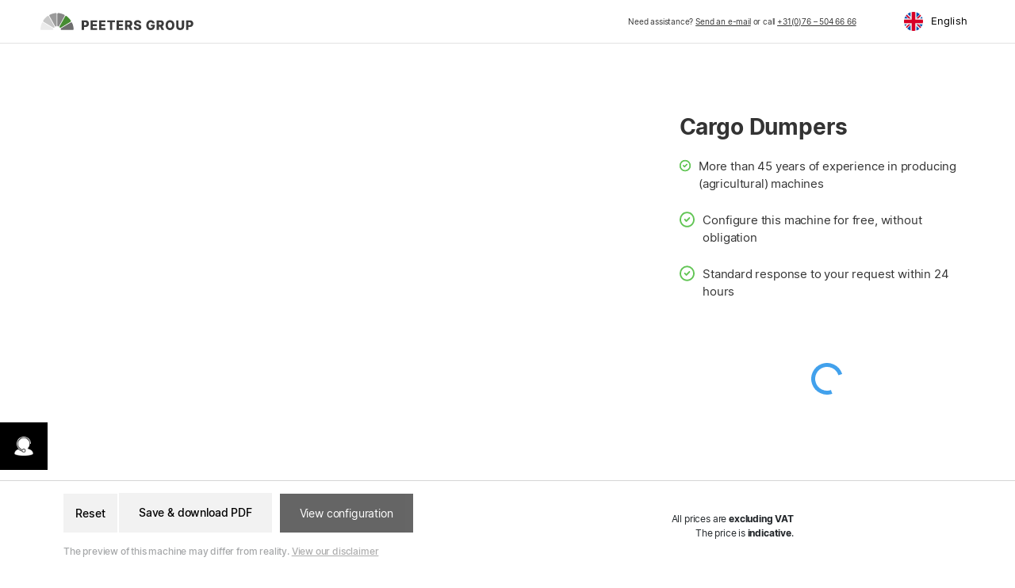

--- FILE ---
content_type: text/html; charset=utf-8
request_url: https://configurator.peetersgroup.com/de/product/cargo-dumpers
body_size: 1392
content:
<!doctype html>
<html lang="en" data-n-head="%7B%22lang%22:%7B%221%22:%22en%22%7D%7D">
<head>
  <title>Peeters Machine Configurator</title><meta data-n-head="1" charset="utf-8"><meta data-n-head="1" name="viewport" content="width=device-width,initial-scale=1"><meta data-n-head="1" name="apple-mobile-web-app-status-bar-style" content="black-translucent"><meta data-n-head="1" data-hid="description" name="description" content="Peeters Landbouwmachine Configurator"><meta data-n-head="1" data-hid="mobile-web-app-capable" name="mobile-web-app-capable" content="yes"><meta data-n-head="1" data-hid="apple-mobile-web-app-title" name="apple-mobile-web-app-title" content="Peeters Product Configurator"><meta data-n-head="1" data-hid="author" name="author" content="Every Day B.V."><meta data-n-head="1" data-hid="theme-color" name="theme-color" content="#478a2b"><meta data-n-head="1" data-hid="og:type" name="og:type" property="og:type" content="website"><meta data-n-head="1" data-hid="og:title" name="og:title" property="og:title" content="Peeters Product Configurator"><meta data-n-head="1" data-hid="og:site_name" name="og:site_name" property="og:site_name" content="Peeters Product Configurator"><meta data-n-head="1" data-hid="og:description" name="og:description" property="og:description" content="Peeters Landbouwmachine Configurator"><link data-n-head="1" rel="icon" type="image/x-icon" href="/favicon.ico"><link data-n-head="1" rel="manifest" href="/_nuxt/manifest.1bb52b1e.json"><link data-n-head="1" rel="shortcut icon" href="/_nuxt/icons/icon_64.7e458f.png"><link data-n-head="1" rel="apple-touch-icon" href="/_nuxt/icons/icon_512.7e458f.png" sizes="512x512"><link rel="preload" href="/_nuxt/19b7773b23e136bf8cbe.js" as="script"><link rel="preload" href="/_nuxt/82afa390cd6eca6d4441.js" as="script"><link rel="preload" href="/_nuxt/02e4e79b30d7ac5bfa4d.js" as="script"><link rel="preload" href="/_nuxt/c1222878f7900a28f6ad.js" as="script">
  <script>!function(e,t,a,n){e[n]=e[n]||[],e[n].push({"gtm.start":(new Date).getTime(),event:"gtm.js"});var g=t.getElementsByTagName(a)[0],m=t.createElement(a);m.async=!0,m.src="https://www.googletagmanager.com/gtm.js?id=GTM-TMZ3N7W",g.parentNode.insertBefore(m,g)}(window,document,"script","dataLayer")</script>
  <!-- End Google Tag Manager -->
</head>
<body>
<!-- Google Tag Manager (noscript) -->
<noscript><iframe src="https://www.googletagmanager.com/ns.html?id=GTM-TMZ3N7W" height="0" width="0" style="display:none;visibility:hidden"></iframe></noscript>
<!-- End Google Tag Manager (noscript) -->
<div id="__nuxt"><style>#nuxt-loading{visibility:hidden;opacity:0;position:absolute;left:0;right:0;top:0;bottom:0;display:flex;justify-content:center;align-items:center;flex-direction:column;animation:nuxtLoadingIn 10s ease;-webkit-animation:nuxtLoadingIn 10s ease;animation-fill-mode:forwards;overflow:hidden}@keyframes nuxtLoadingIn{0%{visibility:hidden;opacity:0}20%{visibility:visible;opacity:0}100%{visibility:visible;opacity:1}}@-webkit-keyframes nuxtLoadingIn{0%{visibility:hidden;opacity:0}20%{visibility:visible;opacity:0}100%{visibility:visible;opacity:1}}#nuxt-loading>div,#nuxt-loading>div:after{border-radius:50%;width:5rem;height:5rem}#nuxt-loading>div{font-size:10px;position:relative;text-indent:-9999em;border:.5rem solid #f5f5f5;border-left:.5rem solid #478a2b;-webkit-transform:translateZ(0);-ms-transform:translateZ(0);transform:translateZ(0);-webkit-animation:nuxtLoading 1.1s infinite linear;animation:nuxtLoading 1.1s infinite linear}#nuxt-loading.error>div{border-left:.5rem solid #ff4500;animation-duration:5s}@-webkit-keyframes nuxtLoading{0%{-webkit-transform:rotate(0);transform:rotate(0)}100%{-webkit-transform:rotate(360deg);transform:rotate(360deg)}}@keyframes nuxtLoading{0%{-webkit-transform:rotate(0);transform:rotate(0)}100%{-webkit-transform:rotate(360deg);transform:rotate(360deg)}}</style><script>window.addEventListener("error",function(){var e=document.getElementById("nuxt-loading");e&&(e.className+=" error")})</script><div id="nuxt-loading" aria-live="polite" role="status"><div>Loading...</div></div></div>
<script type="text/javascript" src="/_nuxt/19b7773b23e136bf8cbe.js"></script><script type="text/javascript" src="/_nuxt/82afa390cd6eca6d4441.js"></script><script type="text/javascript" src="/_nuxt/02e4e79b30d7ac5bfa4d.js"></script><script type="text/javascript" src="/_nuxt/c1222878f7900a28f6ad.js"></script></body>
</html>


--- FILE ---
content_type: text/plain
request_url: https://www.google-analytics.com/j/collect?v=1&_v=j102&a=2068662359&t=pageview&_s=1&dl=https%3A%2F%2Fconfigurator.peetersgroup.com%2Fde%2Fproduct%2Fcargo-dumpers&ul=en-us%40posix&dt=Peeters%20Machine%20Configurator&sr=1280x720&vp=1280x720&_u=YEBAAAABAAAAAC~&jid=724710033&gjid=1262649142&cid=1290792658.1769395320&tid=UA-528305-9&_gid=474333663.1769395320&_r=1&_slc=1&gtm=45He61m1h2n81TMZ3N7Wv840113370za200zd840113370&gcd=13l3l3l3l1l1&dma=0&tag_exp=103116026~103200004~104527906~104528500~104684208~104684211~105391253~115616986~115938465~115938468~116682876~117041588&z=1021625032
body_size: -455
content:
2,cG-0KPFEW8NK2

--- FILE ---
content_type: application/javascript; charset=utf-8
request_url: https://configurator.peetersgroup.com/_nuxt/02e4e79b30d7ac5bfa4d.js
body_size: 31130
content:
/*! For license information please see LICENSES */
(window.webpackJsonp=window.webpackJsonp||[]).push([[12],{131:function(t,e,n){"use strict";e.a=function(t,e){return e=e||{},new Promise((function(n,r){var s=new XMLHttpRequest,o=[],u=[],i={},a=function(){return{ok:2==(s.status/100|0),statusText:s.statusText,status:s.status,url:s.responseURL,text:function(){return Promise.resolve(s.responseText)},json:function(){return Promise.resolve(JSON.parse(s.responseText))},blob:function(){return Promise.resolve(new Blob([s.response]))},clone:a,headers:{keys:function(){return o},entries:function(){return u},get:function(t){return i[t.toLowerCase()]},has:function(t){return t.toLowerCase()in i}}}};for(var l in s.open(e.method||"get",t,!0),s.onload=function(){s.getAllResponseHeaders().replace(/^(.*?):[^\S\n]*([\s\S]*?)$/gm,(function(t,e,n){o.push(e=e.toLowerCase()),u.push([e,n]),i[e]=i[e]?i[e]+","+n:n})),n(a())},s.onerror=r,s.withCredentials="include"==e.credentials,e.headers)s.setRequestHeader(l,e.headers[l]);s.send(e.body||null)}))}},132:function(t,e,n){"use strict";var r=function(t){return function(t){return!!t&&"object"==typeof t}(t)&&!function(t){var e=Object.prototype.toString.call(t);return"[object RegExp]"===e||"[object Date]"===e||function(t){return t.$$typeof===o}(t)}(t)};var o="function"==typeof Symbol&&Symbol.for?Symbol.for("react.element"):60103;function l(t,e){return!1!==e.clone&&e.isMergeableObject(t)?m((n=t,Array.isArray(n)?[]:{}),t,e):t;var n}function c(t,source,e){return t.concat(source).map((function(element){return l(element,e)}))}function h(t){return Object.keys(t).concat(function(t){return Object.getOwnPropertySymbols?Object.getOwnPropertySymbols(t).filter((function(symbol){return t.propertyIsEnumerable(symbol)})):[]}(t))}function f(object,t){try{return t in object}catch(t){return!1}}function d(t,source,e){var n={};return e.isMergeableObject(t)&&h(t).forEach((function(r){n[r]=l(t[r],e)})),h(source).forEach((function(r){(function(t,e){return f(t,e)&&!(Object.hasOwnProperty.call(t,e)&&Object.propertyIsEnumerable.call(t,e))})(t,r)||(f(t,r)&&e.isMergeableObject(source[r])?n[r]=function(t,e){if(!e.customMerge)return m;var n=e.customMerge(t);return"function"==typeof n?n:m}(r,e)(t[r],source[r],e):n[r]=l(source[r],e))})),n}function m(t,source,e){(e=e||{}).arrayMerge=e.arrayMerge||c,e.isMergeableObject=e.isMergeableObject||r,e.cloneUnlessOtherwiseSpecified=l;var n=Array.isArray(source);return n===Array.isArray(t)?n?e.arrayMerge(t,source,e):d(t,source,e):l(source,e)}m.all=function(t,e){if(!Array.isArray(t))throw new Error("first argument should be an array");return t.reduce((function(t,n){return m(t,n,e)}),{})};var _=m;t.exports=_},133:function(t,e){function n(t){return null!==t&&"object"==typeof t&&!Array.isArray(t)}t.exports=function t(e,r){if(!n(e))return t({},r);if(!n(r))return t(e,{});var o=Object.assign({},r);return Object.keys(e).forEach(r=>{if("__proto__"!==r&&"constructor"!==r){var l=e[r];null!==l&&(n(l)&&n(o[r])?o[r]=t(l,o[r]):o[r]=l)}}),o}},134:function(t,e,n){var r=n(261),o={autoSetContainer:!1,appendToBody:!0},l={install:function(t){t.prototype.$clipboardConfig=o,t.prototype.$copyText=function(text,t){return new Promise((function(e,n){var l=document.createElement("button"),c=new r(l,{text:function(){return text},action:function(){return"copy"},container:"object"==typeof t?t:document.body});c.on("success",(function(t){c.destroy(),e(t)})),c.on("error",(function(t){c.destroy(),n(t)})),o.appendToBody&&document.body.appendChild(l),l.click(),o.appendToBody&&document.body.removeChild(l)}))},t.directive("clipboard",{bind:function(t,e,n){if("success"===e.arg)t._vClipboard_success=e.value;else if("error"===e.arg)t._vClipboard_error=e.value;else{var l=new r(t,{text:function(){return e.value},action:function(){return"cut"===e.arg?"cut":"copy"},container:o.autoSetContainer?t:void 0});l.on("success",(function(e){var n=t._vClipboard_success;n&&n(e)})),l.on("error",(function(e){var n=t._vClipboard_error;n&&n(e)})),t._vClipboard=l}},update:function(t,e){"success"===e.arg?t._vClipboard_success=e.value:"error"===e.arg?t._vClipboard_error=e.value:(t._vClipboard.text=function(){return e.value},t._vClipboard.action=function(){return"cut"===e.arg?"cut":"copy"})},unbind:function(t,e){"success"===e.arg?delete t._vClipboard_success:"error"===e.arg?delete t._vClipboard_error:(t._vClipboard.destroy(),delete t._vClipboard)}})},config:o};t.exports=l},26:function(t,e,n){"use strict";t.exports=function(t){var e=[];return e.toString=function(){return this.map((function(e){var content=function(t,e){var content=t[1]||"",n=t[3];if(!n)return content;if(e&&"function"==typeof btoa){var r=(l=n,c=btoa(unescape(encodeURIComponent(JSON.stringify(l)))),data="sourceMappingURL=data:application/json;charset=utf-8;base64,".concat(c),"/*# ".concat(data," */")),o=n.sources.map((function(source){return"/*# sourceURL=".concat(n.sourceRoot).concat(source," */")}));return[content].concat(o).concat([r]).join("\n")}var l,c,data;return[content].join("\n")}(e,t);return e[2]?"@media ".concat(e[2]," {").concat(content,"}"):content})).join("")},e.i=function(t,n){"string"==typeof t&&(t=[[null,t,""]]);for(var i=0;i<t.length;i++){var r=[].concat(t[i]);n&&(r[2]?r[2]="".concat(n," and ").concat(r[2]):r[2]=n),e.push(r)}},e}},261:function(t,e,n){t.exports=function(){return n={},t.m=e=[function(t,e){t.exports=function(t){var e;if("SELECT"===t.nodeName)t.focus(),e=t.value;else if("INPUT"===t.nodeName||"TEXTAREA"===t.nodeName){var n=t.hasAttribute("readonly");n||t.setAttribute("readonly",""),t.select(),t.setSelectionRange(0,t.value.length),n||t.removeAttribute("readonly"),e=t.value}else{t.hasAttribute("contenteditable")&&t.focus();var r=window.getSelection(),o=document.createRange();o.selectNodeContents(t),r.removeAllRanges(),r.addRange(o),e=r.toString()}return e}},function(t,e){function n(){}n.prototype={on:function(t,e,n){var r=this.e||(this.e={});return(r[t]||(r[t]=[])).push({fn:e,ctx:n}),this},once:function(t,e,n){var r=this;function o(){r.off(t,o),e.apply(n,arguments)}return o._=e,this.on(t,o,n)},emit:function(t){for(var e=[].slice.call(arguments,1),n=((this.e||(this.e={}))[t]||[]).slice(),r=0,o=n.length;r<o;r++)n[r].fn.apply(n[r].ctx,e);return this},off:function(t,e){var n=this.e||(this.e={}),r=n[t],o=[];if(r&&e)for(var i=0,a=r.length;i<a;i++)r[i].fn!==e&&r[i].fn._!==e&&o.push(r[i]);return o.length?n[t]=o:delete n[t],this}},t.exports=n,t.exports.TinyEmitter=n},function(t,e,n){var r=n(3),o=n(4);t.exports=function(t,e,n){if(!t&&!e&&!n)throw new Error("Missing required arguments");if(!r.string(e))throw new TypeError("Second argument must be a String");if(!r.fn(n))throw new TypeError("Third argument must be a Function");if(r.node(t))return s=e,d=n,(u=t).addEventListener(s,d),{destroy:function(){u.removeEventListener(s,d)}};if(r.nodeList(t))return a=t,h=e,f=n,Array.prototype.forEach.call(a,(function(t){t.addEventListener(h,f)})),{destroy:function(){Array.prototype.forEach.call(a,(function(t){t.removeEventListener(h,f)}))}};if(r.string(t))return l=t,c=e,i=n,o(document.body,l,c,i);throw new TypeError("First argument must be a String, HTMLElement, HTMLCollection, or NodeList");var l,c,i,a,h,f,u,s,d}},function(t,e){e.node=function(t){return void 0!==t&&t instanceof HTMLElement&&1===t.nodeType},e.nodeList=function(t){var n=Object.prototype.toString.call(t);return void 0!==t&&("[object NodeList]"===n||"[object HTMLCollection]"===n)&&"length"in t&&(0===t.length||e.node(t[0]))},e.string=function(t){return"string"==typeof t||t instanceof String},e.fn=function(t){return"[object Function]"===Object.prototype.toString.call(t)}},function(t,e,n){var a=n(5);function i(t,e,n,r,o){var i=function(t,e,n,r){return function(n){n.delegateTarget=a(n.target,e),n.delegateTarget&&r.call(t,n)}}.apply(this,arguments);return t.addEventListener(n,i,o),{destroy:function(){t.removeEventListener(n,i,o)}}}t.exports=function(t,e,n,r,o){return"function"==typeof t.addEventListener?i.apply(null,arguments):"function"==typeof n?i.bind(null,document).apply(null,arguments):("string"==typeof t&&(t=document.querySelectorAll(t)),Array.prototype.map.call(t,(function(t){return i(t,e,n,r,o)})))}},function(t,e){if("undefined"!=typeof Element&&!Element.prototype.matches){var n=Element.prototype;n.matches=n.matchesSelector||n.mozMatchesSelector||n.msMatchesSelector||n.oMatchesSelector||n.webkitMatchesSelector}t.exports=function(t,e){for(;t&&9!==t.nodeType;){if("function"==typeof t.matches&&t.matches(e))return t;t=t.parentNode}}},function(t,e,n){"use strict";n.r(e);var r=n(0),o=n.n(r),i="function"==typeof Symbol&&"symbol"==typeof Symbol.iterator?function(t){return typeof t}:function(t){return t&&"function"==typeof Symbol&&t.constructor===Symbol&&t!==Symbol.prototype?"symbol":typeof t};function a(t,e){for(var n=0;n<e.length;n++){var r=e[n];r.enumerable=r.enumerable||!1,r.configurable=!0,"value"in r&&(r.writable=!0),Object.defineProperty(t,r.key,r)}}function l(t){!function(t,e){if(!(t instanceof e))throw new TypeError("Cannot call a class as a function")}(this,l),this.resolveOptions(t),this.initSelection()}var c=(function(t,e,n){e&&a(t.prototype,e)}(l,[{key:"resolveOptions",value:function(t){var e=0<arguments.length&&void 0!==t?t:{};this.action=e.action,this.container=e.container,this.emitter=e.emitter,this.target=e.target,this.text=e.text,this.trigger=e.trigger,this.selectedText=""}},{key:"initSelection",value:function(){this.text?this.selectFake():this.target&&this.selectTarget()}},{key:"selectFake",value:function(){var t=this,e="rtl"==document.documentElement.getAttribute("dir");this.removeFake(),this.fakeHandlerCallback=function(){return t.removeFake()},this.fakeHandler=this.container.addEventListener("click",this.fakeHandlerCallback)||!0,this.fakeElem=document.createElement("textarea"),this.fakeElem.style.fontSize="12pt",this.fakeElem.style.border="0",this.fakeElem.style.padding="0",this.fakeElem.style.margin="0",this.fakeElem.style.position="absolute",this.fakeElem.style[e?"right":"left"]="-9999px";var n=window.pageYOffset||document.documentElement.scrollTop;this.fakeElem.style.top=n+"px",this.fakeElem.setAttribute("readonly",""),this.fakeElem.value=this.text,this.container.appendChild(this.fakeElem),this.selectedText=o()(this.fakeElem),this.copyText()}},{key:"removeFake",value:function(){this.fakeHandler&&(this.container.removeEventListener("click",this.fakeHandlerCallback),this.fakeHandler=null,this.fakeHandlerCallback=null),this.fakeElem&&(this.container.removeChild(this.fakeElem),this.fakeElem=null)}},{key:"selectTarget",value:function(){this.selectedText=o()(this.target),this.copyText()}},{key:"copyText",value:function(){var t=void 0;try{t=document.execCommand(this.action)}catch(e){t=!1}this.handleResult(t)}},{key:"handleResult",value:function(t){this.emitter.emit(t?"success":"error",{action:this.action,text:this.selectedText,trigger:this.trigger,clearSelection:this.clearSelection.bind(this)})}},{key:"clearSelection",value:function(){this.trigger&&this.trigger.focus(),document.activeElement.blur(),window.getSelection().removeAllRanges()}},{key:"destroy",value:function(){this.removeFake()}},{key:"action",set:function(t){var e=0<arguments.length&&void 0!==t?t:"copy";if(this._action=e,"copy"!==this._action&&"cut"!==this._action)throw new Error('Invalid "action" value, use either "copy" or "cut"')},get:function(){return this._action}},{key:"target",set:function(t){if(void 0!==t){if(!t||"object"!==(void 0===t?"undefined":i(t))||1!==t.nodeType)throw new Error('Invalid "target" value, use a valid Element');if("copy"===this.action&&t.hasAttribute("disabled"))throw new Error('Invalid "target" attribute. Please use "readonly" instead of "disabled" attribute');if("cut"===this.action&&(t.hasAttribute("readonly")||t.hasAttribute("disabled")))throw new Error('Invalid "target" attribute. You can\'t cut text from elements with "readonly" or "disabled" attributes');this._target=t}},get:function(){return this._target}}]),l),u=n(1),s=n.n(u),h=n(2),f=n.n(h),d="function"==typeof Symbol&&"symbol"==typeof Symbol.iterator?function(t){return typeof t}:function(t){return t&&"function"==typeof Symbol&&t.constructor===Symbol&&t!==Symbol.prototype?"symbol":typeof t};function m(t,e){for(var n=0;n<e.length;n++){var r=e[n];r.enumerable=r.enumerable||!1,r.configurable=!0,"value"in r&&(r.writable=!0),Object.defineProperty(t,r.key,r)}}var _=(function(t,e){if("function"!=typeof e&&null!==e)throw new TypeError("Super expression must either be null or a function, not "+typeof e);t.prototype=Object.create(e&&e.prototype,{constructor:{value:t,enumerable:!1,writable:!0,configurable:!0}}),e&&(Object.setPrototypeOf?Object.setPrototypeOf(t,e):t.__proto__=e)}(y,s.a),function(t,e,n){e&&m(t.prototype,e),n&&m(t,n)}(y,[{key:"resolveOptions",value:function(t){var e=0<arguments.length&&void 0!==t?t:{};this.action="function"==typeof e.action?e.action:this.defaultAction,this.target="function"==typeof e.target?e.target:this.defaultTarget,this.text="function"==typeof e.text?e.text:this.defaultText,this.container="object"===d(e.container)?e.container:document.body}},{key:"listenClick",value:function(t){var e=this;this.listener=f()(t,"click",(function(t){return e.onClick(t)}))}},{key:"onClick",value:function(t){var e=t.delegateTarget||t.currentTarget;this.clipboardAction&&(this.clipboardAction=null),this.clipboardAction=new c({action:this.action(e),target:this.target(e),text:this.text(e),container:this.container,trigger:e,emitter:this})}},{key:"defaultAction",value:function(t){return b("action",t)}},{key:"defaultTarget",value:function(t){var e=b("target",t);if(e)return document.querySelector(e)}},{key:"defaultText",value:function(t){return b("text",t)}},{key:"destroy",value:function(){this.listener.destroy(),this.clipboardAction&&(this.clipboardAction.destroy(),this.clipboardAction=null)}}],[{key:"isSupported",value:function(t){var e=0<arguments.length&&void 0!==t?t:["copy","cut"],n="string"==typeof e?[e]:e,r=!!document.queryCommandSupported;return n.forEach((function(t){r=r&&!!document.queryCommandSupported(t)})),r}}]),y);function y(t,e){!function(t,e){if(!(t instanceof e))throw new TypeError("Cannot call a class as a function")}(this,y);var n=function(t,e){if(!t)throw new ReferenceError("this hasn't been initialised - super() hasn't been called");return!e||"object"!=typeof e&&"function"!=typeof e?t:e}(this,(y.__proto__||Object.getPrototypeOf(y)).call(this));return n.resolveOptions(e),n.listenClick(t),n}function b(t,e){var n="data-clipboard-"+t;if(e.hasAttribute(n))return e.getAttribute(n)}e.default=_}],t.c=n,t.d=function(e,n,r){t.o(e,n)||Object.defineProperty(e,n,{enumerable:!0,get:r})},t.r=function(t){"undefined"!=typeof Symbol&&Symbol.toStringTag&&Object.defineProperty(t,Symbol.toStringTag,{value:"Module"}),Object.defineProperty(t,"__esModule",{value:!0})},t.t=function(e,n){if(1&n&&(e=t(e)),8&n)return e;if(4&n&&"object"==typeof e&&e&&e.__esModule)return e;var r=Object.create(null);if(t.r(r),Object.defineProperty(r,"default",{enumerable:!0,value:e}),2&n&&"string"!=typeof e)for(var o in e)t.d(r,o,function(t){return e[t]}.bind(null,o));return r},t.n=function(e){var n=e&&e.__esModule?function(){return e.default}:function(){return e};return t.d(n,"a",n),n},t.o=function(t,e){return Object.prototype.hasOwnProperty.call(t,e)},t.p="",t(t.s=6).default;function t(r){if(n[r])return n[r].exports;var o=n[r]={i:r,l:!1,exports:{}};return e[r].call(o.exports,o,o.exports,t),o.l=!0,o.exports}var e,n}()},27:function(t,e,n){"use strict";function r(t,e){for(var n=[],r={},i=0;i<e.length;i++){var o=e[i],l=o[0],c={id:t+":"+i,css:o[1],media:o[2],sourceMap:o[3]};r[l]?r[l].parts.push(c):n.push(r[l]={id:l,parts:[c]})}return n}n.r(e),n.d(e,"default",(function(){return y}));var o="undefined"!=typeof document;if("undefined"!=typeof DEBUG&&DEBUG&&!o)throw new Error("vue-style-loader cannot be used in a non-browser environment. Use { target: 'node' } in your Webpack config to indicate a server-rendering environment.");var l={},head=o&&(document.head||document.getElementsByTagName("head")[0]),c=null,h=0,f=!1,d=function(){},m=null,_="undefined"!=typeof navigator&&/msie [6-9]\b/.test(navigator.userAgent.toLowerCase());function y(t,e,n,o){f=n,m=o||{};var c=r(t,e);return v(c),function(e){for(var n=[],i=0;i<c.length;i++){var o=c[i];(h=l[o.id]).refs--,n.push(h)}e?v(c=r(t,e)):c=[];for(i=0;i<n.length;i++){var h;if(0===(h=n[i]).refs){for(var f=0;f<h.parts.length;f++)h.parts[f]();delete l[h.id]}}}}function v(t){for(var i=0;i<t.length;i++){var e=t[i],n=l[e.id];if(n){n.refs++;for(var r=0;r<n.parts.length;r++)n.parts[r](e.parts[r]);for(;r<e.parts.length;r++)n.parts.push(k(e.parts[r]));n.parts.length>e.parts.length&&(n.parts.length=e.parts.length)}else{var o=[];for(r=0;r<e.parts.length;r++)o.push(k(e.parts[r]));l[e.id]={id:e.id,refs:1,parts:o}}}}function w(){var t=document.createElement("style");return t.type="text/css",head.appendChild(t),t}function k(t){var e,n,r=document.querySelector('style[data-vue-ssr-id~="'+t.id+'"]');if(r){if(f)return d;r.parentNode.removeChild(r)}if(_){var o=h++;r=c||(c=w()),e=D.bind(null,r,o,!1),n=D.bind(null,r,o,!0)}else r=w(),e=T.bind(null,r),n=function(){r.parentNode.removeChild(r)};return e(t),function(r){if(r){if(r.css===t.css&&r.media===t.media&&r.sourceMap===t.sourceMap)return;e(t=r)}else n()}}var M,S=(M=[],function(t,e){return M[t]=e,M.filter(Boolean).join("\n")});function D(t,e,n,r){var o=n?"":r.css;if(t.styleSheet)t.styleSheet.cssText=S(e,o);else{var l=document.createTextNode(o),c=t.childNodes;c[e]&&t.removeChild(c[e]),c.length?t.insertBefore(l,c[e]):t.appendChild(l)}}function T(t,e){var n=e.css,r=e.media,o=e.sourceMap;if(r&&t.setAttribute("media",r),m.ssrId&&t.setAttribute("data-vue-ssr-id",e.id),o&&(n+="\n/*# sourceURL="+o.sources[0]+" */",n+="\n/*# sourceMappingURL=data:application/json;base64,"+btoa(unescape(encodeURIComponent(JSON.stringify(o))))+" */"),t.styleSheet)t.styleSheet.cssText=n;else{for(;t.firstChild;)t.removeChild(t.firstChild);t.appendChild(document.createTextNode(n))}}},43:function(t,e,n){"use strict";var r={name:"NoSsr",functional:!0,props:{placeholder:String,placeholderTag:{type:String,default:"div"}},render:function(t,e){var n=e.parent,r=e.slots,o=e.props,l=r(),c=l.default;void 0===c&&(c=[]);var h=l.placeholder;return n._isMounted?c:(n.$once("hook:mounted",(function(){n.$forceUpdate()})),o.placeholderTag&&(o.placeholder||h)?t(o.placeholderTag,{class:["no-ssr-placeholder"]},o.placeholder||h):c.length>0?c.map((function(){return t(!1)})):t(!1))}};t.exports=r},53:function(t,e,n){(function(t){t.exports=function(){"use strict";var e,r;function o(){return e.apply(null,arguments)}function l(input){return input instanceof Array||"[object Array]"===Object.prototype.toString.call(input)}function c(input){return null!=input&&"[object Object]"===Object.prototype.toString.call(input)}function h(input){return void 0===input}function f(input){return"number"==typeof input||"[object Number]"===Object.prototype.toString.call(input)}function d(input){return input instanceof Date||"[object Date]"===Object.prototype.toString.call(input)}function map(t,e){var i,n=[];for(i=0;i<t.length;++i)n.push(e(t[i],i));return n}function m(a,b){return Object.prototype.hasOwnProperty.call(a,b)}function _(a,b){for(var i in b)m(b,i)&&(a[i]=b[i]);return m(b,"toString")&&(a.toString=b.toString),m(b,"valueOf")&&(a.valueOf=b.valueOf),a}function y(input,t,e,n){return Pe(input,t,e,n,!0).utc()}function v(t){return null==t._pf&&(t._pf={empty:!1,unusedTokens:[],unusedInput:[],overflow:-2,charsLeftOver:0,nullInput:!1,invalidMonth:null,invalidFormat:!1,userInvalidated:!1,iso:!1,parsedDateParts:[],meridiem:null,rfc2822:!1,weekdayMismatch:!1}),t._pf}function w(t){if(null==t._isValid){var e=v(t),n=r.call(e.parsedDateParts,(function(i){return null!=i})),o=!isNaN(t._d.getTime())&&e.overflow<0&&!e.empty&&!e.invalidMonth&&!e.invalidWeekday&&!e.weekdayMismatch&&!e.nullInput&&!e.invalidFormat&&!e.userInvalidated&&(!e.meridiem||e.meridiem&&n);if(t._strict&&(o=o&&0===e.charsLeftOver&&0===e.unusedTokens.length&&void 0===e.bigHour),null!=Object.isFrozen&&Object.isFrozen(t))return o;t._isValid=o}return t._isValid}function k(t){var e=y(NaN);return null!=t?_(v(e),t):v(e).userInvalidated=!0,e}r=Array.prototype.some?Array.prototype.some:function(t){for(var e=Object(this),n=e.length>>>0,i=0;i<n;i++)if(i in e&&t.call(this,e[i],i,e))return!0;return!1};var M=o.momentProperties=[];function S(t,e){var i,n,r;if(h(e._isAMomentObject)||(t._isAMomentObject=e._isAMomentObject),h(e._i)||(t._i=e._i),h(e._f)||(t._f=e._f),h(e._l)||(t._l=e._l),h(e._strict)||(t._strict=e._strict),h(e._tzm)||(t._tzm=e._tzm),h(e._isUTC)||(t._isUTC=e._isUTC),h(e._offset)||(t._offset=e._offset),h(e._pf)||(t._pf=v(e)),h(e._locale)||(t._locale=e._locale),M.length>0)for(i=0;i<M.length;i++)h(r=e[n=M[i]])||(t[n]=r);return t}var D=!1;function T(t){S(this,t),this._d=new Date(null!=t._d?t._d.getTime():NaN),this.isValid()||(this._d=new Date(NaN)),!1===D&&(D=!0,o.updateOffset(this),D=!1)}function O(t){return t instanceof T||null!=t&&null!=t._isAMomentObject}function Y(t){return t<0?Math.ceil(t)||0:Math.floor(t)}function x(t){var e=+t,n=0;return 0!==e&&isFinite(e)&&(n=Y(e)),n}function F(t,e,n){var i,r=Math.min(t.length,e.length),o=Math.abs(t.length-e.length),l=0;for(i=0;i<r;i++)(n&&t[i]!==e[i]||!n&&x(t[i])!==x(e[i]))&&l++;return l+o}function C(t){!1===o.suppressDeprecationWarnings&&"undefined"!=typeof console&&console.warn&&console.warn("Deprecation warning: "+t)}function L(t,e){var n=!0;return _((function(){if(null!=o.deprecationHandler&&o.deprecationHandler(null,t),n){for(var r,l=[],i=0;i<arguments.length;i++){if(r="","object"==typeof arguments[i]){for(var c in r+="\n["+i+"] ",arguments[0])r+=c+": "+arguments[0][c]+", ";r=r.slice(0,-2)}else r=arguments[i];l.push(r)}C(t+"\nArguments: "+Array.prototype.slice.call(l).join("")+"\n"+(new Error).stack),n=!1}return e.apply(this,arguments)}),e)}var P,j={};function W(t,e){null!=o.deprecationHandler&&o.deprecationHandler(t,e),j[t]||(C(e),j[t]=!0)}function E(input){return input instanceof Function||"[object Function]"===Object.prototype.toString.call(input)}function R(t,e){var n,r=_({},t);for(n in e)m(e,n)&&(c(t[n])&&c(e[n])?(r[n]={},_(r[n],t[n]),_(r[n],e[n])):null!=e[n]?r[n]=e[n]:delete r[n]);for(n in t)m(t,n)&&!m(e,n)&&c(t[n])&&(r[n]=_({},r[n]));return r}function H(t){null!=t&&this.set(t)}o.suppressDeprecationWarnings=!1,o.deprecationHandler=null,P=Object.keys?Object.keys:function(t){var i,e=[];for(i in t)m(t,i)&&e.push(i);return e};var $={};function A(t,e){var n=t.toLowerCase();$[n]=$[n+"s"]=$[e]=t}function N(t){return"string"==typeof t?$[t]||$[t.toLowerCase()]:void 0}function I(t){var e,n,r={};for(n in t)m(t,n)&&(e=N(n))&&(r[e]=t[n]);return r}var U={};function V(t,e){U[t]=e}function G(t,e,n){var r=""+Math.abs(t),o=e-r.length;return(t>=0?n?"+":"":"-")+Math.pow(10,Math.max(0,o)).toString().substr(1)+r}var z=/(\[[^\[]*\])|(\\)?([Hh]mm(ss)?|Mo|MM?M?M?|Do|DDDo|DD?D?D?|ddd?d?|do?|w[o|w]?|W[o|W]?|Qo?|YYYYYY|YYYYY|YYYY|YY|gg(ggg?)?|GG(GGG?)?|e|E|a|A|hh?|HH?|kk?|mm?|ss?|S{1,9}|x|X|zz?|ZZ?|.)/g,Z=/(\[[^\[]*\])|(\\)?(LTS|LT|LL?L?L?|l{1,4})/g,J={},B={};function Q(t,e,n,r){var o=r;"string"==typeof r&&(o=function(){return this[r]()}),t&&(B[t]=o),e&&(B[e[0]]=function(){return G(o.apply(this,arguments),e[1],e[2])}),n&&(B[n]=function(){return this.localeData().ordinal(o.apply(this,arguments),t)})}function X(t,e){return t.isValid()?(e=K(e,t.localeData()),J[e]=J[e]||function(t){var i,e,input,n=t.match(z);for(i=0,e=n.length;i<e;i++)B[n[i]]?n[i]=B[n[i]]:n[i]=(input=n[i]).match(/\[[\s\S]/)?input.replace(/^\[|\]$/g,""):input.replace(/\\/g,"");return function(r){var i,output="";for(i=0;i<e;i++)output+=E(n[i])?n[i].call(r,t):n[i];return output}}(e),J[e](t)):t.localeData().invalidDate()}function K(t,e){var i=5;function n(input){return e.longDateFormat(input)||input}for(Z.lastIndex=0;i>=0&&Z.test(t);)t=t.replace(Z,n),Z.lastIndex=0,i-=1;return t}var tt=/\d/,et=/\d\d/,nt=/\d{3}/,it=/\d{4}/,at=/[+-]?\d{6}/,st=/\d\d?/,ot=/\d\d\d\d?/,ut=/\d\d\d\d\d\d?/,lt=/\d{1,3}/,ct=/\d{1,4}/,ht=/[+-]?\d{1,6}/,ft=/\d+/,mt=/[+-]?\d+/,pt=/Z|[+-]\d\d:?\d\d/gi,_t=/Z|[+-]\d\d(?::?\d\d)?/gi,yt=/[0-9]{0,256}['a-z\u00A0-\u05FF\u0700-\uD7FF\uF900-\uFDCF\uFDF0-\uFF07\uFF10-\uFFEF]{1,256}|[\u0600-\u06FF\/]{1,256}(\s*?[\u0600-\u06FF]{1,256}){1,2}/i,gt={};function vt(t,e,n){gt[t]=E(e)?e:function(t,r){return t&&n?n:e}}function bt(t,e){return m(gt,t)?gt[t](e._strict,e._locale):new RegExp(wt(t.replace("\\","").replace(/\\(\[)|\\(\])|\[([^\]\[]*)\]|\\(.)/g,(function(t,e,n,r,o){return e||n||r||o}))))}function wt(s){return s.replace(/[-\/\\^$*+?.()|[\]{}]/g,"\\$&")}var kt={};function Mt(t,e){var i,n=e;for("string"==typeof t&&(t=[t]),f(e)&&(n=function(input,t){t[e]=x(input)}),i=0;i<t.length;i++)kt[t[i]]=n}function St(t,e){Mt(t,(function(input,t,n,r){n._w=n._w||{},e(input,n._w,n,r)}))}function Dt(t,input,e){null!=input&&m(kt,t)&&kt[t](input,e._a,e,t)}function Tt(t){return Ot(t)?366:365}function Ot(t){return t%4==0&&t%100!=0||t%400==0}Q("Y",0,0,(function(){var t=this.year();return t<=9999?""+t:"+"+t})),Q(0,["YY",2],0,(function(){return this.year()%100})),Q(0,["YYYY",4],0,"year"),Q(0,["YYYYY",5],0,"year"),Q(0,["YYYYYY",6,!0],0,"year"),A("year","y"),V("year",1),vt("Y",mt),vt("YY",st,et),vt("YYYY",ct,it),vt("YYYYY",ht,at),vt("YYYYYY",ht,at),Mt(["YYYYY","YYYYYY"],0),Mt("YYYY",(function(input,t){t[0]=2===input.length?o.parseTwoDigitYear(input):x(input)})),Mt("YY",(function(input,t){t[0]=o.parseTwoDigitYear(input)})),Mt("Y",(function(input,t){t[0]=parseInt(input,10)})),o.parseTwoDigitYear=function(input){return x(input)+(x(input)>68?1900:2e3)};var Yt,xt=Ft("FullYear",!0);function Ft(t,e){return function(n){return null!=n?(Lt(this,t,n),o.updateOffset(this,e),this):Ct(this,t)}}function Ct(t,e){return t.isValid()?t._d["get"+(t._isUTC?"UTC":"")+e]():NaN}function Lt(t,e,n){t.isValid()&&!isNaN(n)&&("FullYear"===e&&Ot(t.year())&&1===t.month()&&29===t.date()?t._d["set"+(t._isUTC?"UTC":"")+e](n,t.month(),Pt(n,t.month())):t._d["set"+(t._isUTC?"UTC":"")+e](n))}function Pt(t,e){if(isNaN(t)||isNaN(e))return NaN;var n,r=(e%(n=12)+n)%n;return t+=(e-r)/12,1===r?Ot(t)?29:28:31-r%7%2}Yt=Array.prototype.indexOf?Array.prototype.indexOf:function(t){var i;for(i=0;i<this.length;++i)if(this[i]===t)return i;return-1},Q("M",["MM",2],"Mo",(function(){return this.month()+1})),Q("MMM",0,0,(function(t){return this.localeData().monthsShort(this,t)})),Q("MMMM",0,0,(function(t){return this.localeData().months(this,t)})),A("month","M"),V("month",8),vt("M",st),vt("MM",st,et),vt("MMM",(function(t,e){return e.monthsShortRegex(t)})),vt("MMMM",(function(t,e){return e.monthsRegex(t)})),Mt(["M","MM"],(function(input,t){t[1]=x(input)-1})),Mt(["MMM","MMMM"],(function(input,t,e,n){var r=e._locale.monthsParse(input,n,e._strict);null!=r?t[1]=r:v(e).invalidMonth=input}));var jt=/D[oD]?(\[[^\[\]]*\]|\s)+MMMM?/,Wt="January_February_March_April_May_June_July_August_September_October_November_December".split("_"),Et="Jan_Feb_Mar_Apr_May_Jun_Jul_Aug_Sep_Oct_Nov_Dec".split("_");function Rt(t,e,n){var i,r,o,l=t.toLocaleLowerCase();if(!this._monthsParse)for(this._monthsParse=[],this._longMonthsParse=[],this._shortMonthsParse=[],i=0;i<12;++i)o=y([2e3,i]),this._shortMonthsParse[i]=this.monthsShort(o,"").toLocaleLowerCase(),this._longMonthsParse[i]=this.months(o,"").toLocaleLowerCase();return n?"MMM"===e?-1!==(r=Yt.call(this._shortMonthsParse,l))?r:null:-1!==(r=Yt.call(this._longMonthsParse,l))?r:null:"MMM"===e?-1!==(r=Yt.call(this._shortMonthsParse,l))?r:-1!==(r=Yt.call(this._longMonthsParse,l))?r:null:-1!==(r=Yt.call(this._longMonthsParse,l))?r:-1!==(r=Yt.call(this._shortMonthsParse,l))?r:null}function Ht(t,e){var n;if(!t.isValid())return t;if("string"==typeof e)if(/^\d+$/.test(e))e=x(e);else if(!f(e=t.localeData().monthsParse(e)))return t;return n=Math.min(t.date(),Pt(t.year(),e)),t._d["set"+(t._isUTC?"UTC":"")+"Month"](e,n),t}function $t(t){return null!=t?(Ht(this,t),o.updateOffset(this,!0),this):Ct(this,"Month")}var At=yt,Nt=yt;function It(){function t(a,b){return b.length-a.length}var i,e,n=[],r=[],o=[];for(i=0;i<12;i++)e=y([2e3,i]),n.push(this.monthsShort(e,"")),r.push(this.months(e,"")),o.push(this.months(e,"")),o.push(this.monthsShort(e,""));for(n.sort(t),r.sort(t),o.sort(t),i=0;i<12;i++)n[i]=wt(n[i]),r[i]=wt(r[i]);for(i=0;i<24;i++)o[i]=wt(o[i]);this._monthsRegex=new RegExp("^("+o.join("|")+")","i"),this._monthsShortRegex=this._monthsRegex,this._monthsStrictRegex=new RegExp("^("+r.join("|")+")","i"),this._monthsShortStrictRegex=new RegExp("^("+n.join("|")+")","i")}function Ut(t,e,n,r,o,s,l){var c;return t<100&&t>=0?(c=new Date(t+400,e,n,r,o,s,l),isFinite(c.getFullYear())&&c.setFullYear(t)):c=new Date(t,e,n,r,o,s,l),c}function Vt(t){var e;if(t<100&&t>=0){var n=Array.prototype.slice.call(arguments);n[0]=t+400,e=new Date(Date.UTC.apply(null,n)),isFinite(e.getUTCFullYear())&&e.setUTCFullYear(t)}else e=new Date(Date.UTC.apply(null,arguments));return e}function Gt(t,e,n){var r=7+e-n;return-(7+Vt(t,0,r).getUTCDay()-e)%7+r-1}function zt(t,e,n,r,o){var l,c,h=1+7*(e-1)+(7+n-r)%7+Gt(t,r,o);return h<=0?c=Tt(l=t-1)+h:h>Tt(t)?(l=t+1,c=h-Tt(t)):(l=t,c=h),{year:l,dayOfYear:c}}function Zt(t,e,n){var r,o,l=Gt(t.year(),e,n),c=Math.floor((t.dayOfYear()-l-1)/7)+1;return c<1?r=c+qt(o=t.year()-1,e,n):c>qt(t.year(),e,n)?(r=c-qt(t.year(),e,n),o=t.year()+1):(o=t.year(),r=c),{week:r,year:o}}function qt(t,e,n){var r=Gt(t,e,n),o=Gt(t+1,e,n);return(Tt(t)-r+o)/7}function Jt(t,e){return t.slice(e,7).concat(t.slice(0,e))}Q("w",["ww",2],"wo","week"),Q("W",["WW",2],"Wo","isoWeek"),A("week","w"),A("isoWeek","W"),V("week",5),V("isoWeek",5),vt("w",st),vt("ww",st,et),vt("W",st),vt("WW",st,et),St(["w","ww","W","WW"],(function(input,t,e,n){t[n.substr(0,1)]=x(input)})),Q("d",0,"do","day"),Q("dd",0,0,(function(t){return this.localeData().weekdaysMin(this,t)})),Q("ddd",0,0,(function(t){return this.localeData().weekdaysShort(this,t)})),Q("dddd",0,0,(function(t){return this.localeData().weekdays(this,t)})),Q("e",0,0,"weekday"),Q("E",0,0,"isoWeekday"),A("day","d"),A("weekday","e"),A("isoWeekday","E"),V("day",11),V("weekday",11),V("isoWeekday",11),vt("d",st),vt("e",st),vt("E",st),vt("dd",(function(t,e){return e.weekdaysMinRegex(t)})),vt("ddd",(function(t,e){return e.weekdaysShortRegex(t)})),vt("dddd",(function(t,e){return e.weekdaysRegex(t)})),St(["dd","ddd","dddd"],(function(input,t,e,n){var r=e._locale.weekdaysParse(input,n,e._strict);null!=r?t.d=r:v(e).invalidWeekday=input})),St(["d","e","E"],(function(input,t,e,n){t[n]=x(input)}));var Bt="Sunday_Monday_Tuesday_Wednesday_Thursday_Friday_Saturday".split("_"),Qt="Sun_Mon_Tue_Wed_Thu_Fri_Sat".split("_"),Xt="Su_Mo_Tu_We_Th_Fr_Sa".split("_");function Kt(t,e,n){var i,r,o,l=t.toLocaleLowerCase();if(!this._weekdaysParse)for(this._weekdaysParse=[],this._shortWeekdaysParse=[],this._minWeekdaysParse=[],i=0;i<7;++i)o=y([2e3,1]).day(i),this._minWeekdaysParse[i]=this.weekdaysMin(o,"").toLocaleLowerCase(),this._shortWeekdaysParse[i]=this.weekdaysShort(o,"").toLocaleLowerCase(),this._weekdaysParse[i]=this.weekdays(o,"").toLocaleLowerCase();return n?"dddd"===e?-1!==(r=Yt.call(this._weekdaysParse,l))?r:null:"ddd"===e?-1!==(r=Yt.call(this._shortWeekdaysParse,l))?r:null:-1!==(r=Yt.call(this._minWeekdaysParse,l))?r:null:"dddd"===e?-1!==(r=Yt.call(this._weekdaysParse,l))?r:-1!==(r=Yt.call(this._shortWeekdaysParse,l))?r:-1!==(r=Yt.call(this._minWeekdaysParse,l))?r:null:"ddd"===e?-1!==(r=Yt.call(this._shortWeekdaysParse,l))?r:-1!==(r=Yt.call(this._weekdaysParse,l))?r:-1!==(r=Yt.call(this._minWeekdaysParse,l))?r:null:-1!==(r=Yt.call(this._minWeekdaysParse,l))?r:-1!==(r=Yt.call(this._weekdaysParse,l))?r:-1!==(r=Yt.call(this._shortWeekdaysParse,l))?r:null}var te=yt,ee=yt,ne=yt;function re(){function t(a,b){return b.length-a.length}var i,e,n,r,o,l=[],c=[],h=[],f=[];for(i=0;i<7;i++)e=y([2e3,1]).day(i),n=this.weekdaysMin(e,""),r=this.weekdaysShort(e,""),o=this.weekdays(e,""),l.push(n),c.push(r),h.push(o),f.push(n),f.push(r),f.push(o);for(l.sort(t),c.sort(t),h.sort(t),f.sort(t),i=0;i<7;i++)c[i]=wt(c[i]),h[i]=wt(h[i]),f[i]=wt(f[i]);this._weekdaysRegex=new RegExp("^("+f.join("|")+")","i"),this._weekdaysShortRegex=this._weekdaysRegex,this._weekdaysMinRegex=this._weekdaysRegex,this._weekdaysStrictRegex=new RegExp("^("+h.join("|")+")","i"),this._weekdaysShortStrictRegex=new RegExp("^("+c.join("|")+")","i"),this._weekdaysMinStrictRegex=new RegExp("^("+l.join("|")+")","i")}function ie(){return this.hours()%12||12}function ae(t,e){Q(t,0,0,(function(){return this.localeData().meridiem(this.hours(),this.minutes(),e)}))}function se(t,e){return e._meridiemParse}Q("H",["HH",2],0,"hour"),Q("h",["hh",2],0,ie),Q("k",["kk",2],0,(function(){return this.hours()||24})),Q("hmm",0,0,(function(){return""+ie.apply(this)+G(this.minutes(),2)})),Q("hmmss",0,0,(function(){return""+ie.apply(this)+G(this.minutes(),2)+G(this.seconds(),2)})),Q("Hmm",0,0,(function(){return""+this.hours()+G(this.minutes(),2)})),Q("Hmmss",0,0,(function(){return""+this.hours()+G(this.minutes(),2)+G(this.seconds(),2)})),ae("a",!0),ae("A",!1),A("hour","h"),V("hour",13),vt("a",se),vt("A",se),vt("H",st),vt("h",st),vt("k",st),vt("HH",st,et),vt("hh",st,et),vt("kk",st,et),vt("hmm",ot),vt("hmmss",ut),vt("Hmm",ot),vt("Hmmss",ut),Mt(["H","HH"],3),Mt(["k","kk"],(function(input,t,e){var n=x(input);t[3]=24===n?0:n})),Mt(["a","A"],(function(input,t,e){e._isPm=e._locale.isPM(input),e._meridiem=input})),Mt(["h","hh"],(function(input,t,e){t[3]=x(input),v(e).bigHour=!0})),Mt("hmm",(function(input,t,e){var n=input.length-2;t[3]=x(input.substr(0,n)),t[4]=x(input.substr(n)),v(e).bigHour=!0})),Mt("hmmss",(function(input,t,e){var n=input.length-4,r=input.length-2;t[3]=x(input.substr(0,n)),t[4]=x(input.substr(n,2)),t[5]=x(input.substr(r)),v(e).bigHour=!0})),Mt("Hmm",(function(input,t,e){var n=input.length-2;t[3]=x(input.substr(0,n)),t[4]=x(input.substr(n))})),Mt("Hmmss",(function(input,t,e){var n=input.length-4,r=input.length-2;t[3]=x(input.substr(0,n)),t[4]=x(input.substr(n,2)),t[5]=x(input.substr(r))}));var oe,ue=Ft("Hours",!0),le={calendar:{sameDay:"[Today at] LT",nextDay:"[Tomorrow at] LT",nextWeek:"dddd [at] LT",lastDay:"[Yesterday at] LT",lastWeek:"[Last] dddd [at] LT",sameElse:"L"},longDateFormat:{LTS:"h:mm:ss A",LT:"h:mm A",L:"MM/DD/YYYY",LL:"MMMM D, YYYY",LLL:"MMMM D, YYYY h:mm A",LLLL:"dddd, MMMM D, YYYY h:mm A"},invalidDate:"Invalid date",ordinal:"%d",dayOfMonthOrdinalParse:/\d{1,2}/,relativeTime:{future:"in %s",past:"%s ago",s:"a few seconds",ss:"%d seconds",m:"a minute",mm:"%d minutes",h:"an hour",hh:"%d hours",d:"a day",dd:"%d days",M:"a month",MM:"%d months",y:"a year",yy:"%d years"},months:Wt,monthsShort:Et,week:{dow:0,doy:6},weekdays:Bt,weekdaysMin:Xt,weekdaysShort:Qt,meridiemParse:/[ap]\.?m?\.?/i},ce={},he={};function fe(t){return t?t.toLowerCase().replace("_","-"):t}function de(e){var r=null;if(!ce[e]&&void 0!==t&&t&&t.exports)try{r=oe._abbr,n(260)("./"+e),me(r)}catch(t){}return ce[e]}function me(t,e){var data;return t&&((data=h(e)?_e(t):pe(t,e))?oe=data:"undefined"!=typeof console&&console.warn&&console.warn("Locale "+t+" not found. Did you forget to load it?")),oe._abbr}function pe(t,e){if(null!==e){var n,r=le;if(e.abbr=t,null!=ce[t])W("defineLocaleOverride","use moment.updateLocale(localeName, config) to change an existing locale. moment.defineLocale(localeName, config) should only be used for creating a new locale See http://momentjs.com/guides/#/warnings/define-locale/ for more info."),r=ce[t]._config;else if(null!=e.parentLocale)if(null!=ce[e.parentLocale])r=ce[e.parentLocale]._config;else{if(null==(n=de(e.parentLocale)))return he[e.parentLocale]||(he[e.parentLocale]=[]),he[e.parentLocale].push({name:t,config:e}),null;r=n._config}return ce[t]=new H(R(r,e)),he[t]&&he[t].forEach((function(t){pe(t.name,t.config)})),me(t),ce[t]}return delete ce[t],null}function _e(t){var e;if(t&&t._locale&&t._locale._abbr&&(t=t._locale._abbr),!t)return oe;if(!l(t)){if(e=de(t))return e;t=[t]}return function(t){for(var e,n,r,o,i=0;i<t.length;){for(e=(o=fe(t[i]).split("-")).length,n=(n=fe(t[i+1]))?n.split("-"):null;e>0;){if(r=de(o.slice(0,e).join("-")))return r;if(n&&n.length>=e&&F(o,n,!0)>=e-1)break;e--}i++}return oe}(t)}function ye(t){var e,a=t._a;return a&&-2===v(t).overflow&&(e=a[1]<0||a[1]>11?1:a[2]<1||a[2]>Pt(a[0],a[1])?2:a[3]<0||a[3]>24||24===a[3]&&(0!==a[4]||0!==a[5]||0!==a[6])?3:a[4]<0||a[4]>59?4:a[5]<0||a[5]>59?5:a[6]<0||a[6]>999?6:-1,v(t)._overflowDayOfYear&&(e<0||e>2)&&(e=2),v(t)._overflowWeeks&&-1===e&&(e=7),v(t)._overflowWeekday&&-1===e&&(e=8),v(t).overflow=e),t}function ge(a,b,t){return null!=a?a:null!=b?b:t}function ve(t){var i,e,n,r,l,input=[];if(!t._d){for(n=function(t){var e=new Date(o.now());return t._useUTC?[e.getUTCFullYear(),e.getUTCMonth(),e.getUTCDate()]:[e.getFullYear(),e.getMonth(),e.getDate()]}(t),t._w&&null==t._a[2]&&null==t._a[1]&&function(t){var e,n,r,o,l,c,h,f;if(null!=(e=t._w).GG||null!=e.W||null!=e.E)l=1,c=4,n=ge(e.GG,t._a[0],Zt(je(),1,4).year),r=ge(e.W,1),((o=ge(e.E,1))<1||o>7)&&(f=!0);else{l=t._locale._week.dow,c=t._locale._week.doy;var d=Zt(je(),l,c);n=ge(e.gg,t._a[0],d.year),r=ge(e.w,d.week),null!=e.d?((o=e.d)<0||o>6)&&(f=!0):null!=e.e?(o=e.e+l,(e.e<0||e.e>6)&&(f=!0)):o=l}r<1||r>qt(n,l,c)?v(t)._overflowWeeks=!0:null!=f?v(t)._overflowWeekday=!0:(h=zt(n,r,o,l,c),t._a[0]=h.year,t._dayOfYear=h.dayOfYear)}(t),null!=t._dayOfYear&&(l=ge(t._a[0],n[0]),(t._dayOfYear>Tt(l)||0===t._dayOfYear)&&(v(t)._overflowDayOfYear=!0),e=Vt(l,0,t._dayOfYear),t._a[1]=e.getUTCMonth(),t._a[2]=e.getUTCDate()),i=0;i<3&&null==t._a[i];++i)t._a[i]=input[i]=n[i];for(;i<7;i++)t._a[i]=input[i]=null==t._a[i]?2===i?1:0:t._a[i];24===t._a[3]&&0===t._a[4]&&0===t._a[5]&&0===t._a[6]&&(t._nextDay=!0,t._a[3]=0),t._d=(t._useUTC?Vt:Ut).apply(null,input),r=t._useUTC?t._d.getUTCDay():t._d.getDay(),null!=t._tzm&&t._d.setUTCMinutes(t._d.getUTCMinutes()-t._tzm),t._nextDay&&(t._a[3]=24),t._w&&void 0!==t._w.d&&t._w.d!==r&&(v(t).weekdayMismatch=!0)}}var be=/^\s*((?:[+-]\d{6}|\d{4})-(?:\d\d-\d\d|W\d\d-\d|W\d\d|\d\d\d|\d\d))(?:(T| )(\d\d(?::\d\d(?::\d\d(?:[.,]\d+)?)?)?)([\+\-]\d\d(?::?\d\d)?|\s*Z)?)?$/,we=/^\s*((?:[+-]\d{6}|\d{4})(?:\d\d\d\d|W\d\d\d|W\d\d|\d\d\d|\d\d))(?:(T| )(\d\d(?:\d\d(?:\d\d(?:[.,]\d+)?)?)?)([\+\-]\d\d(?::?\d\d)?|\s*Z)?)?$/,ke=/Z|[+-]\d\d(?::?\d\d)?/,Me=[["YYYYYY-MM-DD",/[+-]\d{6}-\d\d-\d\d/],["YYYY-MM-DD",/\d{4}-\d\d-\d\d/],["GGGG-[W]WW-E",/\d{4}-W\d\d-\d/],["GGGG-[W]WW",/\d{4}-W\d\d/,!1],["YYYY-DDD",/\d{4}-\d{3}/],["YYYY-MM",/\d{4}-\d\d/,!1],["YYYYYYMMDD",/[+-]\d{10}/],["YYYYMMDD",/\d{8}/],["GGGG[W]WWE",/\d{4}W\d{3}/],["GGGG[W]WW",/\d{4}W\d{2}/,!1],["YYYYDDD",/\d{7}/]],Se=[["HH:mm:ss.SSSS",/\d\d:\d\d:\d\d\.\d+/],["HH:mm:ss,SSSS",/\d\d:\d\d:\d\d,\d+/],["HH:mm:ss",/\d\d:\d\d:\d\d/],["HH:mm",/\d\d:\d\d/],["HHmmss.SSSS",/\d\d\d\d\d\d\.\d+/],["HHmmss,SSSS",/\d\d\d\d\d\d,\d+/],["HHmmss",/\d\d\d\d\d\d/],["HHmm",/\d\d\d\d/],["HH",/\d\d/]],De=/^\/?Date\((\-?\d+)/i;function Te(t){var i,e,n,r,o,l,c=t._i,h=be.exec(c)||we.exec(c);if(h){for(v(t).iso=!0,i=0,e=Me.length;i<e;i++)if(Me[i][1].exec(h[1])){r=Me[i][0],n=!1!==Me[i][2];break}if(null==r)return void(t._isValid=!1);if(h[3]){for(i=0,e=Se.length;i<e;i++)if(Se[i][1].exec(h[3])){o=(h[2]||" ")+Se[i][0];break}if(null==o)return void(t._isValid=!1)}if(!n&&null!=o)return void(t._isValid=!1);if(h[4]){if(!ke.exec(h[4]))return void(t._isValid=!1);l="Z"}t._f=r+(o||"")+(l||""),Ce(t)}else t._isValid=!1}var Oe=/^(?:(Mon|Tue|Wed|Thu|Fri|Sat|Sun),?\s)?(\d{1,2})\s(Jan|Feb|Mar|Apr|May|Jun|Jul|Aug|Sep|Oct|Nov|Dec)\s(\d{2,4})\s(\d\d):(\d\d)(?::(\d\d))?\s(?:(UT|GMT|[ECMP][SD]T)|([Zz])|([+-]\d{4}))$/;function Ye(t){var e=parseInt(t,10);return e<=49?2e3+e:e<=999?1900+e:e}var xe={UT:0,GMT:0,EDT:-240,EST:-300,CDT:-300,CST:-360,MDT:-360,MST:-420,PDT:-420,PST:-480};function Fe(t){var e,n,r,o,l,c,h,f=Oe.exec(t._i.replace(/\([^)]*\)|[\n\t]/g," ").replace(/(\s\s+)/g," ").replace(/^\s\s*/,"").replace(/\s\s*$/,""));if(f){var d=(e=f[4],n=f[3],r=f[2],o=f[5],l=f[6],c=f[7],h=[Ye(e),Et.indexOf(n),parseInt(r,10),parseInt(o,10),parseInt(l,10)],c&&h.push(parseInt(c,10)),h);if(!function(t,e,n){return!t||Qt.indexOf(t)===new Date(e[0],e[1],e[2]).getDay()||(v(n).weekdayMismatch=!0,n._isValid=!1,!1)}(f[1],d,t))return;t._a=d,t._tzm=function(t,e,n){if(t)return xe[t];if(e)return 0;var r=parseInt(n,10),o=r%100;return(r-o)/100*60+o}(f[8],f[9],f[10]),t._d=Vt.apply(null,t._a),t._d.setUTCMinutes(t._d.getUTCMinutes()-t._tzm),v(t).rfc2822=!0}else t._isValid=!1}function Ce(t){if(t._f!==o.ISO_8601)if(t._f!==o.RFC_2822){t._a=[],v(t).empty=!0;var i,e,n,r,l,c=""+t._i,h=c.length,f=0;for(n=K(t._f,t._locale).match(z)||[],i=0;i<n.length;i++)r=n[i],(e=(c.match(bt(r,t))||[])[0])&&((l=c.substr(0,c.indexOf(e))).length>0&&v(t).unusedInput.push(l),c=c.slice(c.indexOf(e)+e.length),f+=e.length),B[r]?(e?v(t).empty=!1:v(t).unusedTokens.push(r),Dt(r,e,t)):t._strict&&!e&&v(t).unusedTokens.push(r);v(t).charsLeftOver=h-f,c.length>0&&v(t).unusedInput.push(c),t._a[3]<=12&&!0===v(t).bigHour&&t._a[3]>0&&(v(t).bigHour=void 0),v(t).parsedDateParts=t._a.slice(0),v(t).meridiem=t._meridiem,t._a[3]=function(t,e,n){var r;return null==n?e:null!=t.meridiemHour?t.meridiemHour(e,n):null!=t.isPM?((r=t.isPM(n))&&e<12&&(e+=12),r||12!==e||(e=0),e):e}(t._locale,t._a[3],t._meridiem),ve(t),ye(t)}else Fe(t);else Te(t)}function Le(t){var input=t._i,e=t._f;return t._locale=t._locale||_e(t._l),null===input||void 0===e&&""===input?k({nullInput:!0}):("string"==typeof input&&(t._i=input=t._locale.preparse(input)),O(input)?new T(ye(input)):(d(input)?t._d=input:l(e)?function(t){var e,n,r,i,o;if(0===t._f.length)return v(t).invalidFormat=!0,void(t._d=new Date(NaN));for(i=0;i<t._f.length;i++)o=0,e=S({},t),null!=t._useUTC&&(e._useUTC=t._useUTC),e._f=t._f[i],Ce(e),w(e)&&(o+=v(e).charsLeftOver,o+=10*v(e).unusedTokens.length,v(e).score=o,(null==r||o<r)&&(r=o,n=e));_(t,n||e)}(t):e?Ce(t):function(t){var input=t._i;h(input)?t._d=new Date(o.now()):d(input)?t._d=new Date(input.valueOf()):"string"==typeof input?function(t){var e=De.exec(t._i);null===e?(Te(t),!1===t._isValid&&(delete t._isValid,Fe(t),!1===t._isValid&&(delete t._isValid,o.createFromInputFallback(t)))):t._d=new Date(+e[1])}(t):l(input)?(t._a=map(input.slice(0),(function(t){return parseInt(t,10)})),ve(t)):c(input)?function(t){if(!t._d){var i=I(t._i);t._a=map([i.year,i.month,i.day||i.date,i.hour,i.minute,i.second,i.millisecond],(function(t){return t&&parseInt(t,10)})),ve(t)}}(t):f(input)?t._d=new Date(input):o.createFromInputFallback(t)}(t),w(t)||(t._d=null),t))}function Pe(input,t,e,n,r){var o,h={};return!0!==e&&!1!==e||(n=e,e=void 0),(c(input)&&function(t){if(Object.getOwnPropertyNames)return 0===Object.getOwnPropertyNames(t).length;var e;for(e in t)if(t.hasOwnProperty(e))return!1;return!0}(input)||l(input)&&0===input.length)&&(input=void 0),h._isAMomentObject=!0,h._useUTC=h._isUTC=r,h._l=e,h._i=input,h._f=t,h._strict=n,(o=new T(ye(Le(h))))._nextDay&&(o.add(1,"d"),o._nextDay=void 0),o}function je(input,t,e,n){return Pe(input,t,e,n,!1)}o.createFromInputFallback=L("value provided is not in a recognized RFC2822 or ISO format. moment construction falls back to js Date(), which is not reliable across all browsers and versions. Non RFC2822/ISO date formats are discouraged and will be removed in an upcoming major release. Please refer to http://momentjs.com/guides/#/warnings/js-date/ for more info.",(function(t){t._d=new Date(t._i+(t._useUTC?" UTC":""))})),o.ISO_8601=function(){},o.RFC_2822=function(){};var We=L("moment().min is deprecated, use moment.max instead. http://momentjs.com/guides/#/warnings/min-max/",(function(){var t=je.apply(null,arguments);return this.isValid()&&t.isValid()?t<this?this:t:k()})),Ee=L("moment().max is deprecated, use moment.min instead. http://momentjs.com/guides/#/warnings/min-max/",(function(){var t=je.apply(null,arguments);return this.isValid()&&t.isValid()?t>this?this:t:k()}));function Re(t,e){var n,i;if(1===e.length&&l(e[0])&&(e=e[0]),!e.length)return je();for(n=e[0],i=1;i<e.length;++i)e[i].isValid()&&!e[i][t](n)||(n=e[i]);return n}var He=["year","quarter","month","week","day","hour","minute","second","millisecond"];function $e(t){var e=I(t),n=e.year||0,r=e.quarter||0,o=e.month||0,l=e.week||e.isoWeek||0,c=e.day||0,h=e.hour||0,f=e.minute||0,d=e.second||0,m=e.millisecond||0;this._isValid=function(t){for(var e in t)if(-1===Yt.call(He,e)||null!=t[e]&&isNaN(t[e]))return!1;for(var n=!1,i=0;i<He.length;++i)if(t[He[i]]){if(n)return!1;parseFloat(t[He[i]])!==x(t[He[i]])&&(n=!0)}return!0}(e),this._milliseconds=+m+1e3*d+6e4*f+1e3*h*60*60,this._days=+c+7*l,this._months=+o+3*r+12*n,this._data={},this._locale=_e(),this._bubble()}function Ae(t){return t instanceof $e}function Ne(t){return t<0?-1*Math.round(-1*t):Math.round(t)}function Ie(t,e){Q(t,0,0,(function(){var t=this.utcOffset(),n="+";return t<0&&(t=-t,n="-"),n+G(~~(t/60),2)+e+G(~~t%60,2)}))}Ie("Z",":"),Ie("ZZ",""),vt("Z",_t),vt("ZZ",_t),Mt(["Z","ZZ"],(function(input,t,e){e._useUTC=!0,e._tzm=Ve(_t,input)}));var Ue=/([\+\-]|\d\d)/gi;function Ve(t,e){var n=(e||"").match(t);if(null===n)return null;var r=((n[n.length-1]||[])+"").match(Ue)||["-",0,0],o=60*r[1]+x(r[2]);return 0===o?0:"+"===r[0]?o:-o}function Ge(input,t){var e,n;return t._isUTC?(e=t.clone(),n=(O(input)||d(input)?input.valueOf():je(input).valueOf())-e.valueOf(),e._d.setTime(e._d.valueOf()+n),o.updateOffset(e,!1),e):je(input).local()}function ze(t){return 15*-Math.round(t._d.getTimezoneOffset()/15)}function Ze(){return!!this.isValid()&&this._isUTC&&0===this._offset}o.updateOffset=function(){};var qe=/^(\-|\+)?(?:(\d*)[. ])?(\d+)\:(\d+)(?:\:(\d+)(\.\d*)?)?$/,Je=/^(-|\+)?P(?:([-+]?[0-9,.]*)Y)?(?:([-+]?[0-9,.]*)M)?(?:([-+]?[0-9,.]*)W)?(?:([-+]?[0-9,.]*)D)?(?:T(?:([-+]?[0-9,.]*)H)?(?:([-+]?[0-9,.]*)M)?(?:([-+]?[0-9,.]*)S)?)?$/;function Be(input,t){var e,n,r,base,o,l,c=input,h=null;return Ae(input)?c={ms:input._milliseconds,d:input._days,M:input._months}:f(input)?(c={},t?c[t]=input:c.milliseconds=input):(h=qe.exec(input))?(e="-"===h[1]?-1:1,c={y:0,d:x(h[2])*e,h:x(h[3])*e,m:x(h[4])*e,s:x(h[5])*e,ms:x(Ne(1e3*h[6]))*e}):(h=Je.exec(input))?(e="-"===h[1]?-1:1,c={y:Qe(h[2],e),M:Qe(h[3],e),w:Qe(h[4],e),d:Qe(h[5],e),h:Qe(h[6],e),m:Qe(h[7],e),s:Qe(h[8],e)}):null==c?c={}:"object"==typeof c&&("from"in c||"to"in c)&&(base=je(c.from),o=je(c.to),r=base.isValid()&&o.isValid()?(o=Ge(o,base),base.isBefore(o)?l=Xe(base,o):((l=Xe(o,base)).milliseconds=-l.milliseconds,l.months=-l.months),l):{milliseconds:0,months:0},(c={}).ms=r.milliseconds,c.M=r.months),n=new $e(c),Ae(input)&&m(input,"_locale")&&(n._locale=input._locale),n}function Qe(t,e){var n=t&&parseFloat(t.replace(",","."));return(isNaN(n)?0:n)*e}function Xe(base,t){var e={};return e.months=t.month()-base.month()+12*(t.year()-base.year()),base.clone().add(e.months,"M").isAfter(t)&&--e.months,e.milliseconds=+t-+base.clone().add(e.months,"M"),e}function Ke(t,e){return function(n,r){var o;return null===r||isNaN(+r)||(W(e,"moment()."+e+"(period, number) is deprecated. Please use moment()."+e+"(number, period). See http://momentjs.com/guides/#/warnings/add-inverted-param/ for more info."),o=n,n=r,r=o),tn(this,Be(n="string"==typeof n?+n:n,r),t),this}}function tn(t,e,n,r){var l=e._milliseconds,c=Ne(e._days),h=Ne(e._months);t.isValid()&&(r=null==r||r,h&&Ht(t,Ct(t,"Month")+h*n),c&&Lt(t,"Date",Ct(t,"Date")+c*n),l&&t._d.setTime(t._d.valueOf()+l*n),r&&o.updateOffset(t,c||h))}Be.fn=$e.prototype,Be.invalid=function(){return Be(NaN)};var en=Ke(1,"add"),nn=Ke(-1,"subtract");function rn(a,b){var t=12*(b.year()-a.year())+(b.month()-a.month()),e=a.clone().add(t,"months");return-(t+(b-e<0?(b-e)/(e-a.clone().add(t-1,"months")):(b-e)/(a.clone().add(t+1,"months")-e)))||0}function an(t){var e;return void 0===t?this._locale._abbr:(null!=(e=_e(t))&&(this._locale=e),this)}o.defaultFormat="YYYY-MM-DDTHH:mm:ssZ",o.defaultFormatUtc="YYYY-MM-DDTHH:mm:ss[Z]";var sn=L("moment().lang() is deprecated. Instead, use moment().localeData() to get the language configuration. Use moment().locale() to change languages.",(function(t){return void 0===t?this.localeData():this.locale(t)}));function on(){return this._locale}function un(t,e){return(t%e+e)%e}function ln(t,e,n){return t<100&&t>=0?new Date(t+400,e,n)-126227808e5:new Date(t,e,n).valueOf()}function cn(t,e,n){return t<100&&t>=0?Date.UTC(t+400,e,n)-126227808e5:Date.UTC(t,e,n)}function hn(t,e){Q(0,[t,t.length],0,e)}function fn(input,t,e,n,r){var o;return null==input?Zt(this,n,r).year:(t>(o=qt(input,n,r))&&(t=o),dn.call(this,input,t,e,n,r))}function dn(t,e,n,r,o){var l=zt(t,e,n,r,o),c=Vt(l.year,0,l.dayOfYear);return this.year(c.getUTCFullYear()),this.month(c.getUTCMonth()),this.date(c.getUTCDate()),this}Q(0,["gg",2],0,(function(){return this.weekYear()%100})),Q(0,["GG",2],0,(function(){return this.isoWeekYear()%100})),hn("gggg","weekYear"),hn("ggggg","weekYear"),hn("GGGG","isoWeekYear"),hn("GGGGG","isoWeekYear"),A("weekYear","gg"),A("isoWeekYear","GG"),V("weekYear",1),V("isoWeekYear",1),vt("G",mt),vt("g",mt),vt("GG",st,et),vt("gg",st,et),vt("GGGG",ct,it),vt("gggg",ct,it),vt("GGGGG",ht,at),vt("ggggg",ht,at),St(["gggg","ggggg","GGGG","GGGGG"],(function(input,t,e,n){t[n.substr(0,2)]=x(input)})),St(["gg","GG"],(function(input,t,e,n){t[n]=o.parseTwoDigitYear(input)})),Q("Q",0,"Qo","quarter"),A("quarter","Q"),V("quarter",7),vt("Q",tt),Mt("Q",(function(input,t){t[1]=3*(x(input)-1)})),Q("D",["DD",2],"Do","date"),A("date","D"),V("date",9),vt("D",st),vt("DD",st,et),vt("Do",(function(t,e){return t?e._dayOfMonthOrdinalParse||e._ordinalParse:e._dayOfMonthOrdinalParseLenient})),Mt(["D","DD"],2),Mt("Do",(function(input,t){t[2]=x(input.match(st)[0])}));var mn=Ft("Date",!0);Q("DDD",["DDDD",3],"DDDo","dayOfYear"),A("dayOfYear","DDD"),V("dayOfYear",4),vt("DDD",lt),vt("DDDD",nt),Mt(["DDD","DDDD"],(function(input,t,e){e._dayOfYear=x(input)})),Q("m",["mm",2],0,"minute"),A("minute","m"),V("minute",14),vt("m",st),vt("mm",st,et),Mt(["m","mm"],4);var pn=Ft("Minutes",!1);Q("s",["ss",2],0,"second"),A("second","s"),V("second",15),vt("s",st),vt("ss",st,et),Mt(["s","ss"],5);var _n,yn=Ft("Seconds",!1);for(Q("S",0,0,(function(){return~~(this.millisecond()/100)})),Q(0,["SS",2],0,(function(){return~~(this.millisecond()/10)})),Q(0,["SSS",3],0,"millisecond"),Q(0,["SSSS",4],0,(function(){return 10*this.millisecond()})),Q(0,["SSSSS",5],0,(function(){return 100*this.millisecond()})),Q(0,["SSSSSS",6],0,(function(){return 1e3*this.millisecond()})),Q(0,["SSSSSSS",7],0,(function(){return 1e4*this.millisecond()})),Q(0,["SSSSSSSS",8],0,(function(){return 1e5*this.millisecond()})),Q(0,["SSSSSSSSS",9],0,(function(){return 1e6*this.millisecond()})),A("millisecond","ms"),V("millisecond",16),vt("S",lt,tt),vt("SS",lt,et),vt("SSS",lt,nt),_n="SSSS";_n.length<=9;_n+="S")vt(_n,ft);function gn(input,t){t[6]=x(1e3*("0."+input))}for(_n="S";_n.length<=9;_n+="S")Mt(_n,gn);var vn=Ft("Milliseconds",!1);Q("z",0,0,"zoneAbbr"),Q("zz",0,0,"zoneName");var bn=T.prototype;function wn(t){return t}bn.add=en,bn.calendar=function(time,t){var e=time||je(),n=Ge(e,this).startOf("day"),r=o.calendarFormat(this,n)||"sameElse",output=t&&(E(t[r])?t[r].call(this,e):t[r]);return this.format(output||this.localeData().calendar(r,this,je(e)))},bn.clone=function(){return new T(this)},bn.diff=function(input,t,e){var n,r,output;if(!this.isValid())return NaN;if(!(n=Ge(input,this)).isValid())return NaN;switch(r=6e4*(n.utcOffset()-this.utcOffset()),t=N(t)){case"year":output=rn(this,n)/12;break;case"month":output=rn(this,n);break;case"quarter":output=rn(this,n)/3;break;case"second":output=(this-n)/1e3;break;case"minute":output=(this-n)/6e4;break;case"hour":output=(this-n)/36e5;break;case"day":output=(this-n-r)/864e5;break;case"week":output=(this-n-r)/6048e5;break;default:output=this-n}return e?output:Y(output)},bn.endOf=function(t){var time;if(void 0===(t=N(t))||"millisecond"===t||!this.isValid())return this;var e=this._isUTC?cn:ln;switch(t){case"year":time=e(this.year()+1,0,1)-1;break;case"quarter":time=e(this.year(),this.month()-this.month()%3+3,1)-1;break;case"month":time=e(this.year(),this.month()+1,1)-1;break;case"week":time=e(this.year(),this.month(),this.date()-this.weekday()+7)-1;break;case"isoWeek":time=e(this.year(),this.month(),this.date()-(this.isoWeekday()-1)+7)-1;break;case"day":case"date":time=e(this.year(),this.month(),this.date()+1)-1;break;case"hour":time=this._d.valueOf(),time+=36e5-un(time+(this._isUTC?0:6e4*this.utcOffset()),36e5)-1;break;case"minute":time=this._d.valueOf(),time+=6e4-un(time,6e4)-1;break;case"second":time=this._d.valueOf(),time+=1e3-un(time,1e3)-1}return this._d.setTime(time),o.updateOffset(this,!0),this},bn.format=function(t){t||(t=this.isUtc()?o.defaultFormatUtc:o.defaultFormat);var output=X(this,t);return this.localeData().postformat(output)},bn.from=function(time,t){return this.isValid()&&(O(time)&&time.isValid()||je(time).isValid())?Be({to:this,from:time}).locale(this.locale()).humanize(!t):this.localeData().invalidDate()},bn.fromNow=function(t){return this.from(je(),t)},bn.to=function(time,t){return this.isValid()&&(O(time)&&time.isValid()||je(time).isValid())?Be({from:this,to:time}).locale(this.locale()).humanize(!t):this.localeData().invalidDate()},bn.toNow=function(t){return this.to(je(),t)},bn.get=function(t){return E(this[t=N(t)])?this[t]():this},bn.invalidAt=function(){return v(this).overflow},bn.isAfter=function(input,t){var e=O(input)?input:je(input);return!(!this.isValid()||!e.isValid())&&("millisecond"===(t=N(t)||"millisecond")?this.valueOf()>e.valueOf():e.valueOf()<this.clone().startOf(t).valueOf())},bn.isBefore=function(input,t){var e=O(input)?input:je(input);return!(!this.isValid()||!e.isValid())&&("millisecond"===(t=N(t)||"millisecond")?this.valueOf()<e.valueOf():this.clone().endOf(t).valueOf()<e.valueOf())},bn.isBetween=function(t,e,n,r){var o=O(t)?t:je(t),l=O(e)?e:je(e);return!!(this.isValid()&&o.isValid()&&l.isValid())&&("("===(r=r||"()")[0]?this.isAfter(o,n):!this.isBefore(o,n))&&(")"===r[1]?this.isBefore(l,n):!this.isAfter(l,n))},bn.isSame=function(input,t){var e,n=O(input)?input:je(input);return!(!this.isValid()||!n.isValid())&&("millisecond"===(t=N(t)||"millisecond")?this.valueOf()===n.valueOf():(e=n.valueOf(),this.clone().startOf(t).valueOf()<=e&&e<=this.clone().endOf(t).valueOf()))},bn.isSameOrAfter=function(input,t){return this.isSame(input,t)||this.isAfter(input,t)},bn.isSameOrBefore=function(input,t){return this.isSame(input,t)||this.isBefore(input,t)},bn.isValid=function(){return w(this)},bn.lang=sn,bn.locale=an,bn.localeData=on,bn.max=Ee,bn.min=We,bn.parsingFlags=function(){return _({},v(this))},bn.set=function(t,e){if("object"==typeof t)for(var n=function(t){var e=[];for(var u in t)e.push({unit:u,priority:U[u]});return e.sort((function(a,b){return a.priority-b.priority})),e}(t=I(t)),i=0;i<n.length;i++)this[n[i].unit](t[n[i].unit]);else if(E(this[t=N(t)]))return this[t](e);return this},bn.startOf=function(t){var time;if(void 0===(t=N(t))||"millisecond"===t||!this.isValid())return this;var e=this._isUTC?cn:ln;switch(t){case"year":time=e(this.year(),0,1);break;case"quarter":time=e(this.year(),this.month()-this.month()%3,1);break;case"month":time=e(this.year(),this.month(),1);break;case"week":time=e(this.year(),this.month(),this.date()-this.weekday());break;case"isoWeek":time=e(this.year(),this.month(),this.date()-(this.isoWeekday()-1));break;case"day":case"date":time=e(this.year(),this.month(),this.date());break;case"hour":time=this._d.valueOf(),time-=un(time+(this._isUTC?0:6e4*this.utcOffset()),36e5);break;case"minute":time=this._d.valueOf(),time-=un(time,6e4);break;case"second":time=this._d.valueOf(),time-=un(time,1e3)}return this._d.setTime(time),o.updateOffset(this,!0),this},bn.subtract=nn,bn.toArray=function(){var t=this;return[t.year(),t.month(),t.date(),t.hour(),t.minute(),t.second(),t.millisecond()]},bn.toObject=function(){var t=this;return{years:t.year(),months:t.month(),date:t.date(),hours:t.hours(),minutes:t.minutes(),seconds:t.seconds(),milliseconds:t.milliseconds()}},bn.toDate=function(){return new Date(this.valueOf())},bn.toISOString=function(t){if(!this.isValid())return null;var e=!0!==t,n=e?this.clone().utc():this;return n.year()<0||n.year()>9999?X(n,e?"YYYYYY-MM-DD[T]HH:mm:ss.SSS[Z]":"YYYYYY-MM-DD[T]HH:mm:ss.SSSZ"):E(Date.prototype.toISOString)?e?this.toDate().toISOString():new Date(this.valueOf()+60*this.utcOffset()*1e3).toISOString().replace("Z",X(n,"Z")):X(n,e?"YYYY-MM-DD[T]HH:mm:ss.SSS[Z]":"YYYY-MM-DD[T]HH:mm:ss.SSSZ")},bn.inspect=function(){if(!this.isValid())return"moment.invalid(/* "+this._i+" */)";var t="moment",e="";this.isLocal()||(t=0===this.utcOffset()?"moment.utc":"moment.parseZone",e="Z");var n="["+t+'("]',r=0<=this.year()&&this.year()<=9999?"YYYY":"YYYYYY",o=e+'[")]';return this.format(n+r+"-MM-DD[T]HH:mm:ss.SSS"+o)},bn.toJSON=function(){return this.isValid()?this.toISOString():null},bn.toString=function(){return this.clone().locale("en").format("ddd MMM DD YYYY HH:mm:ss [GMT]ZZ")},bn.unix=function(){return Math.floor(this.valueOf()/1e3)},bn.valueOf=function(){return this._d.valueOf()-6e4*(this._offset||0)},bn.creationData=function(){return{input:this._i,format:this._f,locale:this._locale,isUTC:this._isUTC,strict:this._strict}},bn.year=xt,bn.isLeapYear=function(){return Ot(this.year())},bn.weekYear=function(input){return fn.call(this,input,this.week(),this.weekday(),this.localeData()._week.dow,this.localeData()._week.doy)},bn.isoWeekYear=function(input){return fn.call(this,input,this.isoWeek(),this.isoWeekday(),1,4)},bn.quarter=bn.quarters=function(input){return null==input?Math.ceil((this.month()+1)/3):this.month(3*(input-1)+this.month()%3)},bn.month=$t,bn.daysInMonth=function(){return Pt(this.year(),this.month())},bn.week=bn.weeks=function(input){var t=this.localeData().week(this);return null==input?t:this.add(7*(input-t),"d")},bn.isoWeek=bn.isoWeeks=function(input){var t=Zt(this,1,4).week;return null==input?t:this.add(7*(input-t),"d")},bn.weeksInYear=function(){var t=this.localeData()._week;return qt(this.year(),t.dow,t.doy)},bn.isoWeeksInYear=function(){return qt(this.year(),1,4)},bn.date=mn,bn.day=bn.days=function(input){if(!this.isValid())return null!=input?this:NaN;var t=this._isUTC?this._d.getUTCDay():this._d.getDay();return null!=input?(input=function(input,t){return"string"!=typeof input?input:isNaN(input)?"number"==typeof(input=t.weekdaysParse(input))?input:null:parseInt(input,10)}(input,this.localeData()),this.add(input-t,"d")):t},bn.weekday=function(input){if(!this.isValid())return null!=input?this:NaN;var t=(this.day()+7-this.localeData()._week.dow)%7;return null==input?t:this.add(input-t,"d")},bn.isoWeekday=function(input){if(!this.isValid())return null!=input?this:NaN;if(null!=input){var t=function(input,t){return"string"==typeof input?t.weekdaysParse(input)%7||7:isNaN(input)?null:input}(input,this.localeData());return this.day(this.day()%7?t:t-7)}return this.day()||7},bn.dayOfYear=function(input){var t=Math.round((this.clone().startOf("day")-this.clone().startOf("year"))/864e5)+1;return null==input?t:this.add(input-t,"d")},bn.hour=bn.hours=ue,bn.minute=bn.minutes=pn,bn.second=bn.seconds=yn,bn.millisecond=bn.milliseconds=vn,bn.utcOffset=function(input,t,e){var n,r=this._offset||0;if(!this.isValid())return null!=input?this:NaN;if(null!=input){if("string"==typeof input){if(null===(input=Ve(_t,input)))return this}else Math.abs(input)<16&&!e&&(input*=60);return!this._isUTC&&t&&(n=ze(this)),this._offset=input,this._isUTC=!0,null!=n&&this.add(n,"m"),r!==input&&(!t||this._changeInProgress?tn(this,Be(input-r,"m"),1,!1):this._changeInProgress||(this._changeInProgress=!0,o.updateOffset(this,!0),this._changeInProgress=null)),this}return this._isUTC?r:ze(this)},bn.utc=function(t){return this.utcOffset(0,t)},bn.local=function(t){return this._isUTC&&(this.utcOffset(0,t),this._isUTC=!1,t&&this.subtract(ze(this),"m")),this},bn.parseZone=function(){if(null!=this._tzm)this.utcOffset(this._tzm,!1,!0);else if("string"==typeof this._i){var t=Ve(pt,this._i);null!=t?this.utcOffset(t):this.utcOffset(0,!0)}return this},bn.hasAlignedHourOffset=function(input){return!!this.isValid()&&(input=input?je(input).utcOffset():0,(this.utcOffset()-input)%60==0)},bn.isDST=function(){return this.utcOffset()>this.clone().month(0).utcOffset()||this.utcOffset()>this.clone().month(5).utcOffset()},bn.isLocal=function(){return!!this.isValid()&&!this._isUTC},bn.isUtcOffset=function(){return!!this.isValid()&&this._isUTC},bn.isUtc=Ze,bn.isUTC=Ze,bn.zoneAbbr=function(){return this._isUTC?"UTC":""},bn.zoneName=function(){return this._isUTC?"Coordinated Universal Time":""},bn.dates=L("dates accessor is deprecated. Use date instead.",mn),bn.months=L("months accessor is deprecated. Use month instead",$t),bn.years=L("years accessor is deprecated. Use year instead",xt),bn.zone=L("moment().zone is deprecated, use moment().utcOffset instead. http://momentjs.com/guides/#/warnings/zone/",(function(input,t){return null!=input?("string"!=typeof input&&(input=-input),this.utcOffset(input,t),this):-this.utcOffset()})),bn.isDSTShifted=L("isDSTShifted is deprecated. See http://momentjs.com/guides/#/warnings/dst-shifted/ for more information",(function(){if(!h(this._isDSTShifted))return this._isDSTShifted;var t={};if(S(t,this),(t=Le(t))._a){var e=t._isUTC?y(t._a):je(t._a);this._isDSTShifted=this.isValid()&&F(t._a,e.toArray())>0}else this._isDSTShifted=!1;return this._isDSTShifted}));var kn=H.prototype;function Mn(t,e,n,r){var o=_e(),l=y().set(r,e);return o[n](l,t)}function Sn(t,e,n){if(f(t)&&(e=t,t=void 0),t=t||"",null!=e)return Mn(t,e,n,"month");var i,r=[];for(i=0;i<12;i++)r[i]=Mn(t,i,n,"month");return r}function Dn(t,e,n,r){"boolean"==typeof t?(f(e)&&(n=e,e=void 0),e=e||""):(n=e=t,t=!1,f(e)&&(n=e,e=void 0),e=e||"");var i,o=_e(),l=t?o._week.dow:0;if(null!=n)return Mn(e,(n+l)%7,r,"day");var c=[];for(i=0;i<7;i++)c[i]=Mn(e,(i+l)%7,r,"day");return c}kn.calendar=function(t,e,n){var output=this._calendar[t]||this._calendar.sameElse;return E(output)?output.call(e,n):output},kn.longDateFormat=function(t){var e=this._longDateFormat[t],n=this._longDateFormat[t.toUpperCase()];return e||!n?e:(this._longDateFormat[t]=n.replace(/MMMM|MM|DD|dddd/g,(function(t){return t.slice(1)})),this._longDateFormat[t])},kn.invalidDate=function(){return this._invalidDate},kn.ordinal=function(t){return this._ordinal.replace("%d",t)},kn.preparse=wn,kn.postformat=wn,kn.relativeTime=function(t,e,n,r){var output=this._relativeTime[n];return E(output)?output(t,e,n,r):output.replace(/%d/i,t)},kn.pastFuture=function(t,output){var e=this._relativeTime[t>0?"future":"past"];return E(e)?e(output):e.replace(/%s/i,output)},kn.set=function(t){var e,i;for(i in t)E(e=t[i])?this[i]=e:this["_"+i]=e;this._config=t,this._dayOfMonthOrdinalParseLenient=new RegExp((this._dayOfMonthOrdinalParse.source||this._ordinalParse.source)+"|"+/\d{1,2}/.source)},kn.months=function(t,e){return t?l(this._months)?this._months[t.month()]:this._months[(this._months.isFormat||jt).test(e)?"format":"standalone"][t.month()]:l(this._months)?this._months:this._months.standalone},kn.monthsShort=function(t,e){return t?l(this._monthsShort)?this._monthsShort[t.month()]:this._monthsShort[jt.test(e)?"format":"standalone"][t.month()]:l(this._monthsShort)?this._monthsShort:this._monthsShort.standalone},kn.monthsParse=function(t,e,n){var i,r,o;if(this._monthsParseExact)return Rt.call(this,t,e,n);for(this._monthsParse||(this._monthsParse=[],this._longMonthsParse=[],this._shortMonthsParse=[]),i=0;i<12;i++){if(r=y([2e3,i]),n&&!this._longMonthsParse[i]&&(this._longMonthsParse[i]=new RegExp("^"+this.months(r,"").replace(".","")+"$","i"),this._shortMonthsParse[i]=new RegExp("^"+this.monthsShort(r,"").replace(".","")+"$","i")),n||this._monthsParse[i]||(o="^"+this.months(r,"")+"|^"+this.monthsShort(r,""),this._monthsParse[i]=new RegExp(o.replace(".",""),"i")),n&&"MMMM"===e&&this._longMonthsParse[i].test(t))return i;if(n&&"MMM"===e&&this._shortMonthsParse[i].test(t))return i;if(!n&&this._monthsParse[i].test(t))return i}},kn.monthsRegex=function(t){return this._monthsParseExact?(m(this,"_monthsRegex")||It.call(this),t?this._monthsStrictRegex:this._monthsRegex):(m(this,"_monthsRegex")||(this._monthsRegex=Nt),this._monthsStrictRegex&&t?this._monthsStrictRegex:this._monthsRegex)},kn.monthsShortRegex=function(t){return this._monthsParseExact?(m(this,"_monthsRegex")||It.call(this),t?this._monthsShortStrictRegex:this._monthsShortRegex):(m(this,"_monthsShortRegex")||(this._monthsShortRegex=At),this._monthsShortStrictRegex&&t?this._monthsShortStrictRegex:this._monthsShortRegex)},kn.week=function(t){return Zt(t,this._week.dow,this._week.doy).week},kn.firstDayOfYear=function(){return this._week.doy},kn.firstDayOfWeek=function(){return this._week.dow},kn.weekdays=function(t,e){var n=l(this._weekdays)?this._weekdays:this._weekdays[t&&!0!==t&&this._weekdays.isFormat.test(e)?"format":"standalone"];return!0===t?Jt(n,this._week.dow):t?n[t.day()]:n},kn.weekdaysMin=function(t){return!0===t?Jt(this._weekdaysMin,this._week.dow):t?this._weekdaysMin[t.day()]:this._weekdaysMin},kn.weekdaysShort=function(t){return!0===t?Jt(this._weekdaysShort,this._week.dow):t?this._weekdaysShort[t.day()]:this._weekdaysShort},kn.weekdaysParse=function(t,e,n){var i,r,o;if(this._weekdaysParseExact)return Kt.call(this,t,e,n);for(this._weekdaysParse||(this._weekdaysParse=[],this._minWeekdaysParse=[],this._shortWeekdaysParse=[],this._fullWeekdaysParse=[]),i=0;i<7;i++){if(r=y([2e3,1]).day(i),n&&!this._fullWeekdaysParse[i]&&(this._fullWeekdaysParse[i]=new RegExp("^"+this.weekdays(r,"").replace(".","\\.?")+"$","i"),this._shortWeekdaysParse[i]=new RegExp("^"+this.weekdaysShort(r,"").replace(".","\\.?")+"$","i"),this._minWeekdaysParse[i]=new RegExp("^"+this.weekdaysMin(r,"").replace(".","\\.?")+"$","i")),this._weekdaysParse[i]||(o="^"+this.weekdays(r,"")+"|^"+this.weekdaysShort(r,"")+"|^"+this.weekdaysMin(r,""),this._weekdaysParse[i]=new RegExp(o.replace(".",""),"i")),n&&"dddd"===e&&this._fullWeekdaysParse[i].test(t))return i;if(n&&"ddd"===e&&this._shortWeekdaysParse[i].test(t))return i;if(n&&"dd"===e&&this._minWeekdaysParse[i].test(t))return i;if(!n&&this._weekdaysParse[i].test(t))return i}},kn.weekdaysRegex=function(t){return this._weekdaysParseExact?(m(this,"_weekdaysRegex")||re.call(this),t?this._weekdaysStrictRegex:this._weekdaysRegex):(m(this,"_weekdaysRegex")||(this._weekdaysRegex=te),this._weekdaysStrictRegex&&t?this._weekdaysStrictRegex:this._weekdaysRegex)},kn.weekdaysShortRegex=function(t){return this._weekdaysParseExact?(m(this,"_weekdaysRegex")||re.call(this),t?this._weekdaysShortStrictRegex:this._weekdaysShortRegex):(m(this,"_weekdaysShortRegex")||(this._weekdaysShortRegex=ee),this._weekdaysShortStrictRegex&&t?this._weekdaysShortStrictRegex:this._weekdaysShortRegex)},kn.weekdaysMinRegex=function(t){return this._weekdaysParseExact?(m(this,"_weekdaysRegex")||re.call(this),t?this._weekdaysMinStrictRegex:this._weekdaysMinRegex):(m(this,"_weekdaysMinRegex")||(this._weekdaysMinRegex=ne),this._weekdaysMinStrictRegex&&t?this._weekdaysMinStrictRegex:this._weekdaysMinRegex)},kn.isPM=function(input){return"p"===(input+"").toLowerCase().charAt(0)},kn.meridiem=function(t,e,n){return t>11?n?"pm":"PM":n?"am":"AM"},me("en",{dayOfMonthOrdinalParse:/\d{1,2}(th|st|nd|rd)/,ordinal:function(t){var b=t%10;return t+(1===x(t%100/10)?"th":1===b?"st":2===b?"nd":3===b?"rd":"th")}}),o.lang=L("moment.lang is deprecated. Use moment.locale instead.",me),o.langData=L("moment.langData is deprecated. Use moment.localeData instead.",_e);var Tn=Math.abs;function On(t,input,e,n){var r=Be(input,e);return t._milliseconds+=n*r._milliseconds,t._days+=n*r._days,t._months+=n*r._months,t._bubble()}function Yn(t){return t<0?Math.floor(t):Math.ceil(t)}function xn(t){return 4800*t/146097}function Fn(t){return 146097*t/4800}function Cn(t){return function(){return this.as(t)}}var Ln=Cn("ms"),Pn=Cn("s"),jn=Cn("m"),Wn=Cn("h"),En=Cn("d"),Rn=Cn("w"),Hn=Cn("M"),$n=Cn("Q"),An=Cn("y");function Nn(t){return function(){return this.isValid()?this._data[t]:NaN}}var In=Nn("milliseconds"),Un=Nn("seconds"),Vn=Nn("minutes"),Gn=Nn("hours"),zn=Nn("days"),Zn=Nn("months"),qn=Nn("years"),Jn=Math.round,Bn={ss:44,s:45,m:45,h:22,d:26,M:11};function Qn(t,e,n,r,o){return o.relativeTime(e||1,!!n,t,r)}var Xn=Math.abs;function Kn(t){return(t>0)-(t<0)||+t}function er(){if(!this.isValid())return this.localeData().invalidDate();var t,e,n=Xn(this._milliseconds)/1e3,r=Xn(this._days),o=Xn(this._months);t=Y(n/60),e=Y(t/60),n%=60,t%=60;var l=Y(o/12),c=o%=12,h=r,f=e,d=t,s=n?n.toFixed(3).replace(/\.?0+$/,""):"",m=this.asSeconds();if(!m)return"P0D";var _=m<0?"-":"",y=Kn(this._months)!==Kn(m)?"-":"",v=Kn(this._days)!==Kn(m)?"-":"",w=Kn(this._milliseconds)!==Kn(m)?"-":"";return _+"P"+(l?y+l+"Y":"")+(c?y+c+"M":"")+(h?v+h+"D":"")+(f||d||s?"T":"")+(f?w+f+"H":"")+(d?w+d+"M":"")+(s?w+s+"S":"")}var nr=$e.prototype;return nr.isValid=function(){return this._isValid},nr.abs=function(){var data=this._data;return this._milliseconds=Tn(this._milliseconds),this._days=Tn(this._days),this._months=Tn(this._months),data.milliseconds=Tn(data.milliseconds),data.seconds=Tn(data.seconds),data.minutes=Tn(data.minutes),data.hours=Tn(data.hours),data.months=Tn(data.months),data.years=Tn(data.years),this},nr.add=function(input,t){return On(this,input,t,1)},nr.subtract=function(input,t){return On(this,input,t,-1)},nr.as=function(t){if(!this.isValid())return NaN;var e,n,r=this._milliseconds;if("month"===(t=N(t))||"quarter"===t||"year"===t)switch(e=this._days+r/864e5,n=this._months+xn(e),t){case"month":return n;case"quarter":return n/3;case"year":return n/12}else switch(e=this._days+Math.round(Fn(this._months)),t){case"week":return e/7+r/6048e5;case"day":return e+r/864e5;case"hour":return 24*e+r/36e5;case"minute":return 1440*e+r/6e4;case"second":return 86400*e+r/1e3;case"millisecond":return Math.floor(864e5*e)+r;default:throw new Error("Unknown unit "+t)}},nr.asMilliseconds=Ln,nr.asSeconds=Pn,nr.asMinutes=jn,nr.asHours=Wn,nr.asDays=En,nr.asWeeks=Rn,nr.asMonths=Hn,nr.asQuarters=$n,nr.asYears=An,nr.valueOf=function(){return this.isValid()?this._milliseconds+864e5*this._days+this._months%12*2592e6+31536e6*x(this._months/12):NaN},nr._bubble=function(){var t,e,n,r,o,l=this._milliseconds,c=this._days,h=this._months,data=this._data;return l>=0&&c>=0&&h>=0||l<=0&&c<=0&&h<=0||(l+=864e5*Yn(Fn(h)+c),c=0,h=0),data.milliseconds=l%1e3,t=Y(l/1e3),data.seconds=t%60,e=Y(t/60),data.minutes=e%60,n=Y(e/60),data.hours=n%24,c+=Y(n/24),o=Y(xn(c)),h+=o,c-=Yn(Fn(o)),r=Y(h/12),h%=12,data.days=c,data.months=h,data.years=r,this},nr.clone=function(){return Be(this)},nr.get=function(t){return t=N(t),this.isValid()?this[t+"s"]():NaN},nr.milliseconds=In,nr.seconds=Un,nr.minutes=Vn,nr.hours=Gn,nr.days=zn,nr.weeks=function(){return Y(this.days()/7)},nr.months=Zn,nr.years=qn,nr.humanize=function(t){if(!this.isValid())return this.localeData().invalidDate();var e=this.localeData(),output=function(t,e,n){var r=Be(t).abs(),o=Jn(r.as("s")),l=Jn(r.as("m")),c=Jn(r.as("h")),h=Jn(r.as("d")),f=Jn(r.as("M")),d=Jn(r.as("y")),a=o<=Bn.ss&&["s",o]||o<Bn.s&&["ss",o]||l<=1&&["m"]||l<Bn.m&&["mm",l]||c<=1&&["h"]||c<Bn.h&&["hh",c]||h<=1&&["d"]||h<Bn.d&&["dd",h]||f<=1&&["M"]||f<Bn.M&&["MM",f]||d<=1&&["y"]||["yy",d];return a[2]=e,a[3]=+t>0,a[4]=n,Qn.apply(null,a)}(this,!t,e);return t&&(output=e.pastFuture(+this,output)),e.postformat(output)},nr.toISOString=er,nr.toString=er,nr.toJSON=er,nr.locale=an,nr.localeData=on,nr.toIsoString=L("toIsoString() is deprecated. Please use toISOString() instead (notice the capitals)",er),nr.lang=sn,Q("X",0,0,"unix"),Q("x",0,0,"valueOf"),vt("x",mt),vt("X",/[+-]?\d+(\.\d{1,3})?/),Mt("X",(function(input,t,e){e._d=new Date(1e3*parseFloat(input,10))})),Mt("x",(function(input,t,e){e._d=new Date(x(input))})),o.version="2.24.0",e=je,o.fn=bn,o.min=function(){var t=[].slice.call(arguments,0);return Re("isBefore",t)},o.max=function(){var t=[].slice.call(arguments,0);return Re("isAfter",t)},o.now=function(){return Date.now?Date.now():+new Date},o.utc=y,o.unix=function(input){return je(1e3*input)},o.months=function(t,e){return Sn(t,e,"months")},o.isDate=d,o.locale=me,o.invalid=k,o.duration=Be,o.isMoment=O,o.weekdays=function(t,e,n){return Dn(t,e,n,"weekdays")},o.parseZone=function(){return je.apply(null,arguments).parseZone()},o.localeData=_e,o.isDuration=Ae,o.monthsShort=function(t,e){return Sn(t,e,"monthsShort")},o.weekdaysMin=function(t,e,n){return Dn(t,e,n,"weekdaysMin")},o.defineLocale=pe,o.updateLocale=function(t,e){if(null!=e){var n,r,o=le;null!=(r=de(t))&&(o=r._config),e=R(o,e),(n=new H(e)).parentLocale=ce[t],ce[t]=n,me(t)}else null!=ce[t]&&(null!=ce[t].parentLocale?ce[t]=ce[t].parentLocale:null!=ce[t]&&delete ce[t]);return ce[t]},o.locales=function(){return P(ce)},o.weekdaysShort=function(t,e,n){return Dn(t,e,n,"weekdaysShort")},o.normalizeUnits=N,o.relativeTimeRounding=function(t){return void 0===t?Jn:"function"==typeof t&&(Jn=t,!0)},o.relativeTimeThreshold=function(t,e){return void 0!==Bn[t]&&(void 0===e?Bn[t]:(Bn[t]=e,"s"===t&&(Bn.ss=e-1),!0))},o.calendarFormat=function(t,e){var n=t.diff(e,"days",!0);return n<-6?"sameElse":n<-1?"lastWeek":n<0?"lastDay":n<1?"sameDay":n<2?"nextDay":n<7?"nextWeek":"sameElse"},o.prototype=bn,o.HTML5_FMT={DATETIME_LOCAL:"YYYY-MM-DDTHH:mm",DATETIME_LOCAL_SECONDS:"YYYY-MM-DDTHH:mm:ss",DATETIME_LOCAL_MS:"YYYY-MM-DDTHH:mm:ss.SSS",DATE:"YYYY-MM-DD",TIME:"HH:mm",TIME_SECONDS:"HH:mm:ss",TIME_MS:"HH:mm:ss.SSS",WEEK:"GGGG-[W]WW",MONTH:"YYYY-MM"},o}()}).call(this,n(259)(t))},93:function(t,e,n){!function(t){"use strict";var e="jan._feb._mrt._apr._mei_jun._jul._aug._sep._okt._nov._dec.".split("_"),n="jan_feb_mrt_apr_mei_jun_jul_aug_sep_okt_nov_dec".split("_"),r=[/^jan/i,/^feb/i,/^maart|mrt.?$/i,/^apr/i,/^mei$/i,/^jun[i.]?$/i,/^jul[i.]?$/i,/^aug/i,/^sep/i,/^okt/i,/^nov/i,/^dec/i],o=/^(januari|februari|maart|april|mei|ju[nl]i|augustus|september|oktober|november|december|jan\.?|feb\.?|mrt\.?|apr\.?|ju[nl]\.?|aug\.?|sep\.?|okt\.?|nov\.?|dec\.?)/i;t.defineLocale("nl",{months:"januari_februari_maart_april_mei_juni_juli_augustus_september_oktober_november_december".split("_"),monthsShort:function(t,r){return t?/-MMM-/.test(r)?n[t.month()]:e[t.month()]:e},monthsRegex:o,monthsShortRegex:o,monthsStrictRegex:/^(januari|februari|maart|april|mei|ju[nl]i|augustus|september|oktober|november|december)/i,monthsShortStrictRegex:/^(jan\.?|feb\.?|mrt\.?|apr\.?|mei|ju[nl]\.?|aug\.?|sep\.?|okt\.?|nov\.?|dec\.?)/i,monthsParse:r,longMonthsParse:r,shortMonthsParse:r,weekdays:"zondag_maandag_dinsdag_woensdag_donderdag_vrijdag_zaterdag".split("_"),weekdaysShort:"zo._ma._di._wo._do._vr._za.".split("_"),weekdaysMin:"zo_ma_di_wo_do_vr_za".split("_"),weekdaysParseExact:!0,longDateFormat:{LT:"HH:mm",LTS:"HH:mm:ss",L:"DD-MM-YYYY",LL:"D MMMM YYYY",LLL:"D MMMM YYYY HH:mm",LLLL:"dddd D MMMM YYYY HH:mm"},calendar:{sameDay:"[vandaag om] LT",nextDay:"[morgen om] LT",nextWeek:"dddd [om] LT",lastDay:"[gisteren om] LT",lastWeek:"[afgelopen] dddd [om] LT",sameElse:"L"},relativeTime:{future:"over %s",past:"%s geleden",s:"een paar seconden",ss:"%d seconden",m:"één minuut",mm:"%d minuten",h:"één uur",hh:"%d uur",d:"één dag",dd:"%d dagen",M:"één maand",MM:"%d maanden",y:"één jaar",yy:"%d jaar"},dayOfMonthOrdinalParse:/\d{1,2}(ste|de)/,ordinal:function(t){return t+(1===t||8===t||t>=20?"ste":"de")},week:{dow:1,doy:4}})}(n(53))},94:function(t,e,n){"use strict";var r={name:"ClientOnly",functional:!0,props:{placeholder:String,placeholderTag:{type:String,default:"div"}},render:function(t,e){var n=e.parent,r=e.slots,o=e.props,l=r(),c=l.default;void 0===c&&(c=[]);var h=l.placeholder;return n._isMounted?c:(n.$once("hook:mounted",(function(){n.$forceUpdate()})),o.placeholderTag&&(o.placeholder||h)?t(o.placeholderTag,{class:["client-only-placeholder"]},o.placeholder||h):c.length>0?c.map((function(){return t(!1)})):t(!1))}};t.exports=r},96:function(t,e,n){"use strict";var r=["style","currency","currencyDisplay","useGrouping","minimumIntegerDigits","minimumFractionDigits","maximumFractionDigits","minimumSignificantDigits","maximumSignificantDigits","localeMatcher","formatMatcher","unit"];function o(t,e){"undefined"!=typeof console&&(console.warn("[vue-i18n] "+t),e&&console.warn(e.stack))}function l(t){return null!==t&&"object"==typeof t}var c=Object.prototype.toString;function h(t){return"[object Object]"===c.call(t)}function f(t){return null==t}function d(){for(var t=[],e=arguments.length;e--;)t[e]=arguments[e];var n=null,r=null;return 1===t.length?l(t[0])||Array.isArray(t[0])?r=t[0]:"string"==typeof t[0]&&(n=t[0]):2===t.length&&("string"==typeof t[0]&&(n=t[0]),(l(t[1])||Array.isArray(t[1]))&&(r=t[1])),{locale:n,params:r}}function m(t){return JSON.parse(JSON.stringify(t))}var _=Object.prototype.hasOwnProperty;function y(t,e){return _.call(t,e)}function v(t){for(var e=arguments,output=Object(t),i=1;i<arguments.length;i++){var source=e[i];if(null!=source){var n=void 0;for(n in source)y(source,n)&&(l(source[n])?output[n]=v(output[n],source[n]):output[n]=source[n])}}return output}function w(a,b){if(a===b)return!0;var t=l(a),e=l(b);if(!t||!e)return!t&&!e&&String(a)===String(b);try{var n=Array.isArray(a),r=Array.isArray(b);if(n&&r)return a.length===b.length&&a.every((function(t,i){return w(t,b[i])}));if(n||r)return!1;var o=Object.keys(a),c=Object.keys(b);return o.length===c.length&&o.every((function(t){return w(a[t],b[t])}))}catch(t){return!1}}var k={beforeCreate:function(){var t=this.$options;if(t.i18n=t.i18n||(t.__i18n?{}:null),t.i18n)if(t.i18n instanceof X){if(t.__i18n)try{var e={};t.__i18n.forEach((function(t){e=v(e,JSON.parse(t))})),Object.keys(e).forEach((function(n){t.i18n.mergeLocaleMessage(n,e[n])}))}catch(t){0}this._i18n=t.i18n,this._i18nWatcher=this._i18n.watchI18nData()}else if(h(t.i18n)){if(this.$root&&this.$root.$i18n&&this.$root.$i18n instanceof X&&(t.i18n.root=this.$root,t.i18n.formatter=this.$root.$i18n.formatter,t.i18n.fallbackLocale=this.$root.$i18n.fallbackLocale,t.i18n.formatFallbackMessages=this.$root.$i18n.formatFallbackMessages,t.i18n.silentTranslationWarn=this.$root.$i18n.silentTranslationWarn,t.i18n.silentFallbackWarn=this.$root.$i18n.silentFallbackWarn,t.i18n.pluralizationRules=this.$root.$i18n.pluralizationRules,t.i18n.preserveDirectiveContent=this.$root.$i18n.preserveDirectiveContent),t.__i18n)try{var n={};t.__i18n.forEach((function(t){n=v(n,JSON.parse(t))})),t.i18n.messages=n}catch(t){0}var r=t.i18n.sharedMessages;r&&h(r)&&(t.i18n.messages=v(t.i18n.messages,r)),this._i18n=new X(t.i18n),this._i18nWatcher=this._i18n.watchI18nData(),(void 0===t.i18n.sync||t.i18n.sync)&&(this._localeWatcher=this.$i18n.watchLocale())}else 0;else this.$root&&this.$root.$i18n&&this.$root.$i18n instanceof X?this._i18n=this.$root.$i18n:t.parent&&t.parent.$i18n&&t.parent.$i18n instanceof X&&(this._i18n=t.parent.$i18n)},beforeMount:function(){var t=this.$options;t.i18n=t.i18n||(t.__i18n?{}:null),t.i18n?t.i18n instanceof X?(this._i18n.subscribeDataChanging(this),this._subscribing=!0):h(t.i18n)&&(this._i18n.subscribeDataChanging(this),this._subscribing=!0):this.$root&&this.$root.$i18n&&this.$root.$i18n instanceof X?(this._i18n.subscribeDataChanging(this),this._subscribing=!0):t.parent&&t.parent.$i18n&&t.parent.$i18n instanceof X&&(this._i18n.subscribeDataChanging(this),this._subscribing=!0)},beforeDestroy:function(){if(this._i18n){var t=this;this.$nextTick((function(){t._subscribing&&(t._i18n.unsubscribeDataChanging(t),delete t._subscribing),t._i18nWatcher&&(t._i18nWatcher(),t._i18n.destroyVM(),delete t._i18nWatcher),t._localeWatcher&&(t._localeWatcher(),delete t._localeWatcher),t._i18n=null}))}}},M={name:"i18n",functional:!0,props:{tag:{type:String},path:{type:String,required:!0},locale:{type:String},places:{type:[Array,Object]}},render:function(t,e){var data=e.data,n=e.parent,r=e.props,o=e.slots,l=n.$i18n;if(l){var path=r.path,c=r.locale,h=r.places,f=o(),d=l.i(path,c,function(t){var e;for(e in t)if("default"!==e)return!1;return Boolean(e)}(f)||h?function(t,e){var n=e?function(t){0;return Array.isArray(t)?t.reduce(D,{}):Object.assign({},t)}(e):{};if(!t)return n;var r=(t=t.filter((function(t){return t.tag||""!==t.text.trim()}))).every(T);0;return t.reduce(r?S:D,n)}(f.default,h):f),m=r.tag||"span";return m?t(m,data,d):d}}};function S(t,e){return e.data&&e.data.attrs&&e.data.attrs.place&&(t[e.data.attrs.place]=e),t}function D(t,e,n){return t[n]=e,t}function T(t){return Boolean(t.data&&t.data.attrs&&t.data.attrs.place)}var O,Y={name:"i18n-n",functional:!0,props:{tag:{type:String,default:"span"},value:{type:Number,required:!0},format:{type:[String,Object]},locale:{type:String}},render:function(t,e){var n=e.props,o=e.parent,data=e.data,c=o.$i18n;if(!c)return null;var h=null,f=null;"string"==typeof n.format?h=n.format:l(n.format)&&(n.format.key&&(h=n.format.key),f=Object.keys(n.format).reduce((function(t,e){var o;return r.includes(e)?Object.assign({},t,((o={})[e]=n.format[e],o)):t}),null));var d=n.locale||c.locale,m=c._ntp(n.value,d,h,f),_=m.map((function(t,e){var n,slot=data.scopedSlots&&data.scopedSlots[t.type];return slot?slot(((n={})[t.type]=t.value,n.index=e,n.parts=m,n)):t.value}));return t(n.tag,{attrs:data.attrs,class:data.class,staticClass:data.staticClass},_)}};function x(t,e,n){L(t,n)&&P(t,e,n)}function F(t,e,n,r){if(L(t,n)){var o=n.context.$i18n;(function(t,e){var n=e.context;return t._locale===n.$i18n.locale})(t,n)&&w(e.value,e.oldValue)&&w(t._localeMessage,o.getLocaleMessage(o.locale))||P(t,e,n)}}function C(t,e,n,r){if(n.context){var l=n.context.$i18n||{};e.modifiers.preserve||l.preserveDirectiveContent||(t.textContent=""),t._vt=void 0,delete t._vt,t._locale=void 0,delete t._locale,t._localeMessage=void 0,delete t._localeMessage}else o("Vue instance does not exists in VNode context")}function L(t,e){var n=e.context;return n?!!n.$i18n||(o("VueI18n instance does not exists in Vue instance"),!1):(o("Vue instance does not exists in VNode context"),!1)}function P(t,e,n){var r,l,c=function(t){var path,e,n,r;"string"==typeof t?path=t:h(t)&&(path=t.path,e=t.locale,n=t.args,r=t.choice);return{path:path,locale:e,args:n,choice:r}}(e.value),path=c.path,f=c.locale,d=c.args,m=c.choice;if(path||f||d)if(path){var _=n.context;t._vt=t.textContent=m?(r=_.$i18n).tc.apply(r,[path,m].concat(j(f,d))):(l=_.$i18n).t.apply(l,[path].concat(j(f,d))),t._locale=_.$i18n.locale,t._localeMessage=_.$i18n.getLocaleMessage(_.$i18n.locale)}else o("`path` is required in v-t directive");else o("value type not supported")}function j(t,e){var n=[];return t&&n.push(t),e&&(Array.isArray(e)||h(e))&&n.push(e),n}function W(t){W.installed=!0;(O=t).version&&Number(O.version.split(".")[0]);(function(t){t.prototype.hasOwnProperty("$i18n")||Object.defineProperty(t.prototype,"$i18n",{get:function(){return this._i18n}}),t.prototype.$t=function(t){for(var e=[],n=arguments.length-1;n-- >0;)e[n]=arguments[n+1];var r=this.$i18n;return r._t.apply(r,[t,r.locale,r._getMessages(),this].concat(e))},t.prototype.$tc=function(t,e){for(var n=[],r=arguments.length-2;r-- >0;)n[r]=arguments[r+2];var o=this.$i18n;return o._tc.apply(o,[t,o.locale,o._getMessages(),this,e].concat(n))},t.prototype.$te=function(t,e){var n=this.$i18n;return n._te(t,n.locale,n._getMessages(),e)},t.prototype.$d=function(t){for(var e,n=[],r=arguments.length-1;r-- >0;)n[r]=arguments[r+1];return(e=this.$i18n).d.apply(e,[t].concat(n))},t.prototype.$n=function(t){for(var e,n=[],r=arguments.length-1;r-- >0;)n[r]=arguments[r+1];return(e=this.$i18n).n.apply(e,[t].concat(n))}})(O),O.mixin(k),O.directive("t",{bind:x,update:F,unbind:C}),O.component(M.name,M),O.component(Y.name,Y),O.config.optionMergeStrategies.i18n=function(t,e){return void 0===e?t:e}}var E=function(){this._caches=Object.create(null)};E.prototype.interpolate=function(t,e){if(!e)return[t];var n=this._caches[t];return n||(n=function(t){var e=[],n=0,text="";for(;n<t.length;){var r=t[n++];if("{"===r){text&&e.push({type:"text",value:text}),text="";var sub="";for(r=t[n++];void 0!==r&&"}"!==r;)sub+=r,r=t[n++];var o="}"===r,l=R.test(sub)?"list":o&&H.test(sub)?"named":"unknown";e.push({value:sub,type:l})}else"%"===r?"{"!==t[n]&&(text+=r):text+=r}return text&&e.push({type:"text",value:text}),e}(t),this._caches[t]=n),function(t,e){var n=[],r=0,o=Array.isArray(e)?"list":l(e)?"named":"unknown";if("unknown"===o)return n;for(;r<t.length;){var c=t[r];switch(c.type){case"text":n.push(c.value);break;case"list":n.push(e[parseInt(c.value,10)]);break;case"named":"named"===o&&n.push(e[c.value]);break;case"unknown":0}r++}return n}(n,e)};var R=/^(?:\d)+/,H=/^(?:\w)+/;var $=[];$[0]={ws:[0],ident:[3,0],"[":[4],eof:[7]},$[1]={ws:[1],".":[2],"[":[4],eof:[7]},$[2]={ws:[2],ident:[3,0],0:[3,0],number:[3,0]},$[3]={ident:[3,0],0:[3,0],number:[3,0],ws:[1,1],".":[2,1],"[":[4,1],eof:[7,1]},$[4]={"'":[5,0],'"':[6,0],"[":[4,2],"]":[1,3],eof:8,else:[4,0]},$[5]={"'":[4,0],eof:8,else:[5,0]},$[6]={'"':[4,0],eof:8,else:[6,0]};var A=/^\s?(?:true|false|-?[\d.]+|'[^']*'|"[^"]*")\s?$/;function N(t){if(null==t)return"eof";switch(t.charCodeAt(0)){case 91:case 93:case 46:case 34:case 39:return t;case 95:case 36:case 45:return"ident";case 9:case 10:case 13:case 160:case 65279:case 8232:case 8233:return"ws"}return"ident"}function I(path){var t,a,e,n=path.trim();return("0"!==path.charAt(0)||!isNaN(path))&&(e=n,A.test(e)?(a=(t=n).charCodeAt(0))!==t.charCodeAt(t.length-1)||34!==a&&39!==a?t:t.slice(1,-1):"*"+n)}var U=function(){this._cache=Object.create(null)};U.prototype.parsePath=function(path){var t=this._cache[path];return t||(t=function(path){var t,e,n,r,o,l,c,h=[],f=-1,d=0,m=0,_=[];function y(){var t=path[f+1];if(5===d&&"'"===t||6===d&&'"'===t)return f++,n="\\"+t,_[0](),!0}for(_[1]=function(){void 0!==e&&(h.push(e),e=void 0)},_[0]=function(){void 0===e?e=n:e+=n},_[2]=function(){_[0](),m++},_[3]=function(){if(m>0)m--,d=4,_[0]();else{if(m=0,void 0===e)return!1;if(!1===(e=I(e)))return!1;_[1]()}};null!==d;)if(f++,"\\"!==(t=path[f])||!y()){if(r=N(t),8===(o=(c=$[d])[r]||c.else||8))return;if(d=o[0],(l=_[o[1]])&&(n=void 0===(n=o[2])?t:n,!1===l()))return;if(7===d)return h}}(path))&&(this._cache[path]=t),t||[]},U.prototype.getPathValue=function(t,path){if(!l(t))return null;var e=this.parsePath(path);if(0===e.length)return null;for(var n=e.length,r=t,i=0;i<n;){var o=r[e[i]];if(void 0===o)return null;r=o,i++}return r};var V,G=/<\/?[\w\s="/.':;#-\/]+>/,z=/(?:@(?:\.[a-z]+)?:(?:[\w\-_|.]+|\([\w\-_|.]+\)))/g,Z=/^@(?:\.([a-z]+))?:/,J=/[()]/g,B={upper:function(t){return t.toLocaleUpperCase()},lower:function(t){return t.toLocaleLowerCase()}},Q=new E,X=function(t){var e=this;void 0===t&&(t={}),!O&&"undefined"!=typeof window&&window.Vue&&W(window.Vue);var n=t.locale||"en-US",r=t.fallbackLocale||"en-US",o=t.messages||{},l=t.dateTimeFormats||{},c=t.numberFormats||{};this._vm=null,this._formatter=t.formatter||Q,this._modifiers=t.modifiers||{},this._missing=t.missing||null,this._root=t.root||null,this._sync=void 0===t.sync||!!t.sync,this._fallbackRoot=void 0===t.fallbackRoot||!!t.fallbackRoot,this._formatFallbackMessages=void 0!==t.formatFallbackMessages&&!!t.formatFallbackMessages,this._silentTranslationWarn=void 0!==t.silentTranslationWarn&&t.silentTranslationWarn,this._silentFallbackWarn=void 0!==t.silentFallbackWarn&&!!t.silentFallbackWarn,this._dateTimeFormatters={},this._numberFormatters={},this._path=new U,this._dataListeners=[],this._preserveDirectiveContent=void 0!==t.preserveDirectiveContent&&!!t.preserveDirectiveContent,this.pluralizationRules=t.pluralizationRules||{},this._warnHtmlInMessage=t.warnHtmlInMessage||"off",this._exist=function(t,n){return!(!t||!n)&&(!f(e._path.getPathValue(t,n))||!!t[n])},"warn"!==this._warnHtmlInMessage&&"error"!==this._warnHtmlInMessage||Object.keys(o).forEach((function(t){e._checkLocaleMessage(t,e._warnHtmlInMessage,o[t])})),this._initVM({locale:n,fallbackLocale:r,messages:o,dateTimeFormats:l,numberFormats:c})},K={vm:{configurable:!0},messages:{configurable:!0},dateTimeFormats:{configurable:!0},numberFormats:{configurable:!0},availableLocales:{configurable:!0},locale:{configurable:!0},fallbackLocale:{configurable:!0},formatFallbackMessages:{configurable:!0},missing:{configurable:!0},formatter:{configurable:!0},silentTranslationWarn:{configurable:!0},silentFallbackWarn:{configurable:!0},preserveDirectiveContent:{configurable:!0},warnHtmlInMessage:{configurable:!0}};X.prototype._checkLocaleMessage=function(t,e,n){var r=function(t,e,n,l){if(h(n))Object.keys(n).forEach((function(o){var c=n[o];h(c)?(l.push(o),l.push("."),r(t,e,c,l),l.pop(),l.pop()):(l.push(o),r(t,e,c,l),l.pop())}));else if(Array.isArray(n))n.forEach((function(n,o){h(n)?(l.push("["+o+"]"),l.push("."),r(t,e,n,l),l.pop(),l.pop()):(l.push("["+o+"]"),r(t,e,n,l),l.pop())}));else if("string"==typeof n){if(G.test(n)){var c="Detected HTML in message '"+n+"' of keypath '"+l.join("")+"' at '"+e+"'. Consider component interpolation with '<i18n>' to avoid XSS. See https://bit.ly/2ZqJzkp";"warn"===t?o(c):"error"===t&&function(t,e){"undefined"!=typeof console&&(console.error("[vue-i18n] "+t),e&&console.error(e.stack))}(c)}}};r(e,t,n,[])},X.prototype._initVM=function(data){var t=O.config.silent;O.config.silent=!0,this._vm=new O({data:data}),O.config.silent=t},X.prototype.destroyVM=function(){this._vm.$destroy()},X.prototype.subscribeDataChanging=function(t){this._dataListeners.push(t)},X.prototype.unsubscribeDataChanging=function(t){!function(t,e){if(t.length){var n=t.indexOf(e);if(n>-1)t.splice(n,1)}}(this._dataListeners,t)},X.prototype.watchI18nData=function(){var t=this;return this._vm.$watch("$data",(function(){for(var i=t._dataListeners.length;i--;)O.nextTick((function(){t._dataListeners[i]&&t._dataListeners[i].$forceUpdate()}))}),{deep:!0})},X.prototype.watchLocale=function(){if(!this._sync||!this._root)return null;var t=this._vm;return this._root.$i18n.vm.$watch("locale",(function(e){t.$set(t,"locale",e),t.$forceUpdate()}),{immediate:!0})},K.vm.get=function(){return this._vm},K.messages.get=function(){return m(this._getMessages())},K.dateTimeFormats.get=function(){return m(this._getDateTimeFormats())},K.numberFormats.get=function(){return m(this._getNumberFormats())},K.availableLocales.get=function(){return Object.keys(this.messages).sort()},K.locale.get=function(){return this._vm.locale},K.locale.set=function(t){this._vm.$set(this._vm,"locale",t)},K.fallbackLocale.get=function(){return this._vm.fallbackLocale},K.fallbackLocale.set=function(t){this._vm.$set(this._vm,"fallbackLocale",t)},K.formatFallbackMessages.get=function(){return this._formatFallbackMessages},K.formatFallbackMessages.set=function(t){this._formatFallbackMessages=t},K.missing.get=function(){return this._missing},K.missing.set=function(t){this._missing=t},K.formatter.get=function(){return this._formatter},K.formatter.set=function(t){this._formatter=t},K.silentTranslationWarn.get=function(){return this._silentTranslationWarn},K.silentTranslationWarn.set=function(t){this._silentTranslationWarn=t},K.silentFallbackWarn.get=function(){return this._silentFallbackWarn},K.silentFallbackWarn.set=function(t){this._silentFallbackWarn=t},K.preserveDirectiveContent.get=function(){return this._preserveDirectiveContent},K.preserveDirectiveContent.set=function(t){this._preserveDirectiveContent=t},K.warnHtmlInMessage.get=function(){return this._warnHtmlInMessage},K.warnHtmlInMessage.set=function(t){var e=this,n=this._warnHtmlInMessage;if(this._warnHtmlInMessage=t,n!==t&&("warn"===t||"error"===t)){var r=this._getMessages();Object.keys(r).forEach((function(t){e._checkLocaleMessage(t,e._warnHtmlInMessage,r[t])}))}},X.prototype._getMessages=function(){return this._vm.messages},X.prototype._getDateTimeFormats=function(){return this._vm.dateTimeFormats},X.prototype._getNumberFormats=function(){return this._vm.numberFormats},X.prototype._warnDefault=function(t,e,n,r,o){if(!f(n))return n;if(this._missing){var l=this._missing.apply(null,[t,e,r,o]);if("string"==typeof l)return l}else 0;if(this._formatFallbackMessages){var c=d.apply(void 0,o);return this._render(e,"string",c.params,e)}return e},X.prototype._isFallbackRoot=function(t){return!t&&!f(this._root)&&this._fallbackRoot},X.prototype._isSilentFallbackWarn=function(t){return this._silentFallbackWarn instanceof RegExp?this._silentFallbackWarn.test(t):this._silentFallbackWarn},X.prototype._isSilentFallback=function(t,e){return this._isSilentFallbackWarn(e)&&(this._isFallbackRoot()||t!==this.fallbackLocale)},X.prototype._isSilentTranslationWarn=function(t){return this._silentTranslationWarn instanceof RegExp?this._silentTranslationWarn.test(t):this._silentTranslationWarn},X.prototype._interpolate=function(t,e,n,r,o,l,c){if(!e)return null;var d,m=this._path.getPathValue(e,n);if(Array.isArray(m)||h(m))return m;if(f(m)){if(!h(e))return null;if("string"!=typeof(d=e[n]))return null}else{if("string"!=typeof m)return null;d=m}return(d.indexOf("@:")>=0||d.indexOf("@.")>=0)&&(d=this._link(t,e,d,r,"raw",l,c)),this._render(d,o,l,n)},X.prototype._link=function(t,e,n,r,o,l,c){var h=n,f=h.match(z);for(var d in f)if(f.hasOwnProperty(d)){var link=f[d],m=link.match(Z),_=m[0],y=m[1],v=link.replace(_,"").replace(J,"");if(c.includes(v))return h;c.push(v);var w=this._interpolate(t,e,v,r,"raw"===o?"string":o,"raw"===o?void 0:l,c);if(this._isFallbackRoot(w)){if(!this._root)throw Error("unexpected error");var k=this._root.$i18n;w=k._translate(k._getMessages(),k.locale,k.fallbackLocale,v,r,o,l)}w=this._warnDefault(t,v,w,r,Array.isArray(l)?l:[l]),this._modifiers.hasOwnProperty(y)?w=this._modifiers[y](w):B.hasOwnProperty(y)&&(w=B[y](w)),c.pop(),h=w?h.replace(link,w):h}return h},X.prototype._render=function(t,e,n,path){var r=this._formatter.interpolate(t,n,path);return r||(r=Q.interpolate(t,n,path)),"string"===e?r.join(""):r},X.prototype._translate=function(t,e,n,r,o,l,c){var h=this._interpolate(e,t[e],r,o,l,c,[r]);return f(h)&&f(h=this._interpolate(n,t[n],r,o,l,c,[r]))?null:h},X.prototype._t=function(t,e,n,r){for(var o,l=[],c=arguments.length-4;c-- >0;)l[c]=arguments[c+4];if(!t)return"";var h=d.apply(void 0,l),f=h.locale||e,m=this._translate(n,f,this.fallbackLocale,t,r,"string",h.params);if(this._isFallbackRoot(m)){if(!this._root)throw Error("unexpected error");return(o=this._root).$t.apply(o,[t].concat(l))}return this._warnDefault(f,t,m,r,l)},X.prototype.t=function(t){for(var e,n=[],r=arguments.length-1;r-- >0;)n[r]=arguments[r+1];return(e=this)._t.apply(e,[t,this.locale,this._getMessages(),null].concat(n))},X.prototype._i=function(t,e,n,r,o){var l=this._translate(n,e,this.fallbackLocale,t,r,"raw",o);if(this._isFallbackRoot(l)){if(!this._root)throw Error("unexpected error");return this._root.$i18n.i(t,e,o)}return this._warnDefault(e,t,l,r,[o])},X.prototype.i=function(t,e,n){return t?("string"!=typeof e&&(e=this.locale),this._i(t,e,this._getMessages(),null,n)):""},X.prototype._tc=function(t,e,n,r,o){for(var l,c=[],h=arguments.length-5;h-- >0;)c[h]=arguments[h+5];if(!t)return"";void 0===o&&(o=1);var f={count:o,n:o},m=d.apply(void 0,c);return m.params=Object.assign(f,m.params),c=null===m.locale?[m.params]:[m.locale,m.params],this.fetchChoice((l=this)._t.apply(l,[t,e,n,r].concat(c)),o)},X.prototype.fetchChoice=function(t,e){if(!t&&"string"!=typeof t)return null;var n=t.split("|");return n[e=this.getChoiceIndex(e,n.length)]?n[e].trim():t},X.prototype.getChoiceIndex=function(t,e){var n,r;return this.locale in this.pluralizationRules?this.pluralizationRules[this.locale].apply(this,[t,e]):(n=t,r=e,n=Math.abs(n),2===r?n?n>1?1:0:1:n?Math.min(n,2):0)},X.prototype.tc=function(t,e){for(var n,r=[],o=arguments.length-2;o-- >0;)r[o]=arguments[o+2];return(n=this)._tc.apply(n,[t,this.locale,this._getMessages(),null,e].concat(r))},X.prototype._te=function(t,e,n){for(var r=[],o=arguments.length-3;o-- >0;)r[o]=arguments[o+3];var l=d.apply(void 0,r).locale||e;return this._exist(n[l],t)},X.prototype.te=function(t,e){return this._te(t,this.locale,this._getMessages(),e)},X.prototype.getLocaleMessage=function(t){return m(this._vm.messages[t]||{})},X.prototype.setLocaleMessage=function(t,e){("warn"!==this._warnHtmlInMessage&&"error"!==this._warnHtmlInMessage||(this._checkLocaleMessage(t,this._warnHtmlInMessage,e),"error"!==this._warnHtmlInMessage))&&this._vm.$set(this._vm.messages,t,e)},X.prototype.mergeLocaleMessage=function(t,e){("warn"!==this._warnHtmlInMessage&&"error"!==this._warnHtmlInMessage||(this._checkLocaleMessage(t,this._warnHtmlInMessage,e),"error"!==this._warnHtmlInMessage))&&this._vm.$set(this._vm.messages,t,v({},this._vm.messages[t]||{},e))},X.prototype.getDateTimeFormat=function(t){return m(this._vm.dateTimeFormats[t]||{})},X.prototype.setDateTimeFormat=function(t,e){this._vm.$set(this._vm.dateTimeFormats,t,e)},X.prototype.mergeDateTimeFormat=function(t,e){this._vm.$set(this._vm.dateTimeFormats,t,v(this._vm.dateTimeFormats[t]||{},e))},X.prototype._localizeDateTime=function(t,e,n,r,o){var l=e,c=r[l];if((f(c)||f(c[o]))&&(c=r[l=n]),f(c)||f(c[o]))return null;var h=c[o],d=l+"__"+o,m=this._dateTimeFormatters[d];return m||(m=this._dateTimeFormatters[d]=new Intl.DateTimeFormat(l,h)),m.format(t)},X.prototype._d=function(t,e,n){if(!n)return new Intl.DateTimeFormat(e).format(t);var r=this._localizeDateTime(t,e,this.fallbackLocale,this._getDateTimeFormats(),n);if(this._isFallbackRoot(r)){if(!this._root)throw Error("unexpected error");return this._root.$i18n.d(t,n,e)}return r||""},X.prototype.d=function(t){for(var e=[],n=arguments.length-1;n-- >0;)e[n]=arguments[n+1];var r=this.locale,o=null;return 1===e.length?"string"==typeof e[0]?o=e[0]:l(e[0])&&(e[0].locale&&(r=e[0].locale),e[0].key&&(o=e[0].key)):2===e.length&&("string"==typeof e[0]&&(o=e[0]),"string"==typeof e[1]&&(r=e[1])),this._d(t,r,o)},X.prototype.getNumberFormat=function(t){return m(this._vm.numberFormats[t]||{})},X.prototype.setNumberFormat=function(t,e){this._vm.$set(this._vm.numberFormats,t,e)},X.prototype.mergeNumberFormat=function(t,e){this._vm.$set(this._vm.numberFormats,t,v(this._vm.numberFormats[t]||{},e))},X.prototype._getNumberFormatter=function(t,e,n,r,o,l){var c=e,h=r[c];if((f(h)||f(h[o]))&&(h=r[c=n]),f(h)||f(h[o]))return null;var d,m=h[o];if(l)d=new Intl.NumberFormat(c,Object.assign({},m,l));else{var _=c+"__"+o;(d=this._numberFormatters[_])||(d=this._numberFormatters[_]=new Intl.NumberFormat(c,m))}return d},X.prototype._n=function(t,e,n,r){if(!X.availabilities.numberFormat)return"";if(!n)return(r?new Intl.NumberFormat(e,r):new Intl.NumberFormat(e)).format(t);var o=this._getNumberFormatter(t,e,this.fallbackLocale,this._getNumberFormats(),n,r),l=o&&o.format(t);if(this._isFallbackRoot(l)){if(!this._root)throw Error("unexpected error");return this._root.$i18n.n(t,Object.assign({},{key:n,locale:e},r))}return l||""},X.prototype.n=function(t){for(var e=[],n=arguments.length-1;n-- >0;)e[n]=arguments[n+1];var o=this.locale,c=null,h=null;return 1===e.length?"string"==typeof e[0]?c=e[0]:l(e[0])&&(e[0].locale&&(o=e[0].locale),e[0].key&&(c=e[0].key),h=Object.keys(e[0]).reduce((function(t,n){var o;return r.includes(n)?Object.assign({},t,((o={})[n]=e[0][n],o)):t}),null)):2===e.length&&("string"==typeof e[0]&&(c=e[0]),"string"==typeof e[1]&&(o=e[1])),this._n(t,o,c,h)},X.prototype._ntp=function(t,e,n,r){if(!X.availabilities.numberFormat)return[];if(!n)return(r?new Intl.NumberFormat(e,r):new Intl.NumberFormat(e)).formatToParts(t);var o=this._getNumberFormatter(t,e,this.fallbackLocale,this._getNumberFormats(),n,r),l=o&&o.formatToParts(t);if(this._isFallbackRoot(l)){if(!this._root)throw Error("unexpected error");return this._root.$i18n._ntp(t,e,n,r)}return l||[]},Object.defineProperties(X.prototype,K),Object.defineProperty(X,"availabilities",{get:function(){if(!V){var t="undefined"!=typeof Intl;V={dateTimeFormat:t&&void 0!==Intl.DateTimeFormat,numberFormat:t&&void 0!==Intl.NumberFormat}}return V}}),X.install=W,X.version="8.15.3",e.a=X},98:function(t,e,n){"use strict";t.exports=function(t,e){return e||(e={}),"string"!=typeof(t=t&&t.__esModule?t.default:t)?t:(/^['"].*['"]$/.test(t)&&(t=t.slice(1,-1)),e.hash&&(t+=e.hash),/["'() \t\n]/.test(t)||e.needQuotes?'"'.concat(t.replace(/"/g,'\\"').replace(/\n/g,"\\n"),'"'):t)}},99:function(t,e,n){"use strict";var r,o="function"==typeof Symbol&&"symbol"==typeof Symbol.iterator?function(t){return typeof t}:function(t){return t&&"function"==typeof Symbol&&t.constructor===Symbol&&t!==Symbol.prototype?"symbol":typeof t};!function(){function n(t,e){if(!n.installed){if(n.installed=!0,!e)return void console.error("You have to install axios");t.axios=e,Object.defineProperties(t.prototype,{axios:{get:function(){return e}},$http:{get:function(){return e}}})}}"object"==o(e)?t.exports=n:void 0===(r=function(){return n}.apply(e,[]))||(t.exports=r)}()}}]);

--- FILE ---
content_type: application/javascript; charset=utf-8
request_url: https://configurator.peetersgroup.com/_nuxt/4cb6fe333305db7e4275.js
body_size: 1431
content:
(window.webpackJsonp=window.webpackJsonp||[]).push([[1],{138:function(e,o,t){"use strict";t.r(o),o.default={title:"Home | Peeters Product Configurator",home:{title:"Start configuring your machine",introduction:"Configure your",menuButton:"Show all categories"},header:{showCategories:"Show all categories"},product:{new:"New",usps:{first:"More than 45 years of experience in producing (agricultural) machines",second:"Configure this machine for free, without obligation",third:"Standard response to your request within 24 hours"},brutto:"Brutto",netto:"Netto",discount:"Discount",introduction:"Start configuring your own [machine] and request your quote online.",priceVat:"All prices are <strong>excluding VAT</strong>",priceIndication:"The price is <strong>indicative</strong>.",realityWarning:'The preview of this machine may differ from reality. <a href="https://peetersgroup.com/app/uploads/2021/03/2021956.064-Disclaimer-meertalig-2021_1.pdf" target="_blank" style="color: #333333; text-decoration: underline;">View our disclaimer</a>',assistance:'Need assistance? <a href="mailto:info@peetersgroup.com" style="color: #333333; text-decoration: underline;">Send an e-mail</a> or call <a href="tel:0031765046666"  style="color: #333333; text-decoration: underline;">+31(0)76 – 504 66 66</a>',popup:{title:"<strong>Scheduling a call?\n</strong>",subtitle:"Do you have any questions when composing the",call:"Call",name:"Name",phoneNumber:"Phone number",date:"Date",submit:"Submit",areacode:"Country"},viewConfiguration:"View configuration",configuration:{configure:"Configure",reset:"Reset",export:"Save & download PDF"}},quote:{request:"Request Quote",fullyConfigurated:"This option is available once your machine is fully configurated.",modal:{title:"Request a quote",description:"Please fill in the form below to request a quote. We'll get in touch with you shortly.",dealer:"Current dealer",companyName:"Company name",firstName:"First name",lastName:"Last name",emailAddress:"E-mail address",phoneNumber:"Phone",address:"Your address",street:"Street",houseNumber:"House number",zipCode:"Zip code",cancel:"Cancel",city:"City",country:"Country",submit:"Send my request",requestedSuccessfully:"Request successful",thanksForRequesting:"Thanks for your request. We'll get in touch with you shortly."}},summary:{back:"Back to configurator",title:"Summary of your configuration",introduction:"Thank you for using our configurator! Below you will find your composed machine.",productInformation:"Product information",machine:"Machine",sku:"Article number",defaultPrice:"Default price",selectedOptions:"Selected options",prices:"Prices",total:"Total",share:{title:"Share configuration or continue later?",description:"Copy the following link to return to your configuration:"}},export:{title:"Save & download your configuration",introduction:"Thank you for your configuration. Please fill in your e-mail address to receive the configuration in your mailbox.",email:"E-mail address",save:"Save configuration",name:"Name",phone:"Phone",savedSuccessfully:"Machine saved successfully",notification:"We've send you an email containing your configured machine. It may take up to 30 minutes for the e-mail to deliver.",download:"Download configuration",back:"Back to configuration",firstName:"First name",lastName:"Last name"},maintenance:{text:"This service is currently unavailable due maintenance. Please try again later."}}}}]);

--- FILE ---
content_type: application/javascript; charset=utf-8
request_url: https://configurator.peetersgroup.com/_nuxt/8a7d0239400fb497fe76.js
body_size: 8247
content:
/*! For license information please see LICENSES */
(window.webpackJsonp=window.webpackJsonp||[]).push([[13],{308:function(e,t,n){!function(){"use strict";e.exports={polyfill:function(){var e=window,t=document;if(!("scrollBehavior"in t.documentElement.style&&!0!==e.__forceSmoothScrollPolyfill__)){var n,o=e.HTMLElement||e.Element,r={scroll:e.scroll||e.scrollTo,scrollBy:e.scrollBy,elementScroll:o.prototype.scroll||h,scrollIntoView:o.prototype.scrollIntoView},l=e.performance&&e.performance.now?e.performance.now.bind(e.performance):Date.now,d=(n=e.navigator.userAgent,new RegExp(["MSIE ","Trident/","Edge/"].join("|")).test(n)?1:0);e.scroll=e.scrollTo=function(){void 0!==arguments[0]&&(!0!==c(arguments[0])?D.call(e,t.body,void 0!==arguments[0].left?~~arguments[0].left:e.scrollX||e.pageXOffset,void 0!==arguments[0].top?~~arguments[0].top:e.scrollY||e.pageYOffset):r.scroll.call(e,void 0!==arguments[0].left?arguments[0].left:"object"!=typeof arguments[0]?arguments[0]:e.scrollX||e.pageXOffset,void 0!==arguments[0].top?arguments[0].top:void 0!==arguments[1]?arguments[1]:e.scrollY||e.pageYOffset))},e.scrollBy=function(){void 0!==arguments[0]&&(c(arguments[0])?r.scrollBy.call(e,void 0!==arguments[0].left?arguments[0].left:"object"!=typeof arguments[0]?arguments[0]:0,void 0!==arguments[0].top?arguments[0].top:void 0!==arguments[1]?arguments[1]:0):D.call(e,t.body,~~arguments[0].left+(e.scrollX||e.pageXOffset),~~arguments[0].top+(e.scrollY||e.pageYOffset)))},o.prototype.scroll=o.prototype.scrollTo=function(){if(void 0!==arguments[0])if(!0!==c(arguments[0])){var e=arguments[0].left,t=arguments[0].top;D.call(this,this,void 0===e?this.scrollLeft:~~e,void 0===t?this.scrollTop:~~t)}else{if("number"==typeof arguments[0]&&void 0===arguments[1])throw new SyntaxError("Value could not be converted");r.elementScroll.call(this,void 0!==arguments[0].left?~~arguments[0].left:"object"!=typeof arguments[0]?~~arguments[0]:this.scrollLeft,void 0!==arguments[0].top?~~arguments[0].top:void 0!==arguments[1]?~~arguments[1]:this.scrollTop)}},o.prototype.scrollBy=function(){void 0!==arguments[0]&&(!0!==c(arguments[0])?this.scroll({left:~~arguments[0].left+this.scrollLeft,top:~~arguments[0].top+this.scrollTop,behavior:arguments[0].behavior}):r.elementScroll.call(this,void 0!==arguments[0].left?~~arguments[0].left+this.scrollLeft:~~arguments[0]+this.scrollLeft,void 0!==arguments[0].top?~~arguments[0].top+this.scrollTop:~~arguments[1]+this.scrollTop))},o.prototype.scrollIntoView=function(){if(!0!==c(arguments[0])){var n=y(this),o=n.getBoundingClientRect(),l=this.getBoundingClientRect();n!==t.body?(D.call(this,n,n.scrollLeft+l.left-o.left,n.scrollTop+l.top-o.top),"fixed"!==e.getComputedStyle(n).position&&e.scrollBy({left:o.left,top:o.top,behavior:"smooth"})):e.scrollBy({left:l.left,top:l.top,behavior:"smooth"})}else r.scrollIntoView.call(this,void 0===arguments[0]||arguments[0])}}function h(e,t){this.scrollLeft=e,this.scrollTop=t}function c(e){if(null===e||"object"!=typeof e||void 0===e.behavior||"auto"===e.behavior||"instant"===e.behavior)return!0;if("object"==typeof e&&"smooth"===e.behavior)return!1;throw new TypeError("behavior member of ScrollOptions "+e.behavior+" is not a valid value for enumeration ScrollBehavior.")}function f(e,t){return"Y"===t?e.clientHeight+d<e.scrollHeight:"X"===t?e.clientWidth+d<e.scrollWidth:void 0}function m(t,n){var o=e.getComputedStyle(t,null)["overflow"+n];return"auto"===o||"scroll"===o}function v(e){var t=f(e,"Y")&&m(e,"Y"),n=f(e,"X")&&m(e,"X");return t||n}function y(e){for(;e!==t.body&&!1===v(e);)e=e.parentNode||e.host;return e}function k(t){var n,o,r,d,h=(l()-t.startTime)/468;d=h=h>1?1:h,n=.5*(1-Math.cos(Math.PI*d)),o=t.startX+(t.x-t.startX)*n,r=t.startY+(t.y-t.startY)*n,t.method.call(t.scrollable,o,r),o===t.x&&r===t.y||e.requestAnimationFrame(k.bind(e,t))}function D(n,o,d){var c,f,m,v,y=l();n===t.body?(c=e,f=e.scrollX||e.pageXOffset,m=e.scrollY||e.pageYOffset,v=r.scroll):(c=n,f=n.scrollLeft,m=n.scrollTop,v=h),k({scrollable:c,method:v,startTime:y,startX:f,startY:m,x:o,y:d})}}}}()},314:function(e,t,n){!function(t,o){"use strict";var r;try{r=n(53)}catch(e){}e.exports=function(e){var t="function"==typeof e,n=!!window.addEventListener,o=window.document,r=window.setTimeout,l=function(e,t,o,r){n?e.addEventListener(t,o,!!r):e.attachEvent("on"+t,o)},d=function(e,t,o,r){n?e.removeEventListener(t,o,!!r):e.detachEvent("on"+t,o)},h=function(e,t){return-1!==(" "+e.className+" ").indexOf(" "+t+" ")},c=function(e,t){h(e,t)||(e.className=""===e.className?t:e.className+" "+t)},f=function(e,t){var n;e.className=(n=(" "+e.className+" ").replace(" "+t+" "," ")).trim?n.trim():n.replace(/^\s+|\s+$/g,"")},m=function(e){return/Array/.test(Object.prototype.toString.call(e))},v=function(e){return/Date/.test(Object.prototype.toString.call(e))&&!isNaN(e.getTime())},y=function(e){var t=e.getDay();return 0===t||6===t},k=function(e){return e%4==0&&e%100!=0||e%400==0},D=function(e,t){return[31,k(e)?29:28,31,30,31,30,31,31,30,31,30,31][t]},w=function(e){v(e)&&e.setHours(0,0,0,0)},_=function(a,b){return a.getTime()===b.getTime()},x=function(e,t,n){var o,r;for(o in t)(r=void 0!==e[o])&&"object"==typeof t[o]&&null!==t[o]&&void 0===t[o].nodeName?v(t[o])?n&&(e[o]=new Date(t[o].getTime())):m(t[o])?n&&(e[o]=t[o].slice(0)):e[o]=x({},t[o],n):!n&&r||(e[o]=t[o]);return e},M=function(e,t,data){var n;o.createEvent?((n=o.createEvent("HTMLEvents")).initEvent(t,!0,!1),n=x(n,data),e.dispatchEvent(n)):o.createEventObject&&(n=o.createEventObject(),n=x(n,data),e.fireEvent("on"+t,n))},A=function(e){return e.month<0&&(e.year-=Math.ceil(Math.abs(e.month)/12),e.month+=12),e.month>11&&(e.year+=Math.floor(Math.abs(e.month)/12),e.month-=12),e},R={field:null,bound:void 0,ariaLabel:"Use the arrow keys to pick a date",position:"bottom left",reposition:!0,format:"YYYY-MM-DD",toString:null,parse:null,defaultDate:null,setDefaultDate:!1,firstDay:0,firstWeekOfYearMinDays:4,formatStrict:!1,minDate:null,maxDate:null,yearRange:10,showWeekNumber:!1,pickWholeWeek:!1,minYear:0,maxYear:9999,minMonth:void 0,maxMonth:void 0,startRange:null,endRange:null,isRTL:!1,yearSuffix:"",showMonthAfterYear:!1,showDaysInNextAndPreviousMonths:!1,enableSelectionDaysInNextAndPreviousMonths:!1,numberOfMonths:1,mainCalendar:"left",container:void 0,blurFieldOnSelect:!0,i18n:{previousMonth:"Previous Month",nextMonth:"Next Month",months:["January","February","March","April","May","June","July","August","September","October","November","December"],weekdays:["Sunday","Monday","Tuesday","Wednesday","Thursday","Friday","Saturday"],weekdaysShort:["Sun","Mon","Tue","Wed","Thu","Fri","Sat"]},theme:null,events:[],onSelect:null,onOpen:null,onClose:null,onDraw:null,keyboardInput:!0},S=function(e,t,abbr){for(t+=e.firstDay;t>=7;)t-=7;return abbr?e.i18n.weekdaysShort[t]:e.i18n.weekdays[t]},T=function(e){var t=[],n="false";if(e.isEmpty){if(!e.showDaysInNextAndPreviousMonths)return'<td class="is-empty"></td>';t.push("is-outside-current-month"),e.enableSelectionDaysInNextAndPreviousMonths||t.push("is-selection-disabled")}return e.isDisabled&&t.push("is-disabled"),e.isToday&&t.push("is-today"),e.isSelected&&(t.push("is-selected"),n="true"),e.hasEvent&&t.push("has-event"),e.isInRange&&t.push("is-inrange"),e.isStartRange&&t.push("is-startrange"),e.isEndRange&&t.push("is-endrange"),'<td data-day="'+e.day+'" class="'+t.join(" ")+'" aria-selected="'+n+'"><button class="pika-button pika-day" type="button" data-pika-year="'+e.year+'" data-pika-month="'+e.month+'" data-pika-day="'+e.day+'">'+e.day+"</button></td>"},Y=function(e,t,n,o){return'<tr class="pika-row'+(n?" pick-whole-week":"")+(o?" is-selected":"")+'">'+(t?e.reverse():e).join("")+"</tr>"},N=function(e,t,n,o,r,l){var i,d,h,c,f,v=e._o,y=n===v.minYear,k=n===v.maxYear,html='<div id="'+l+'" class="pika-title" role="heading" aria-live="assertive">',D=!0,w=!0;for(h=[],i=0;i<12;i++)h.push('<option value="'+(n===r?i-t:12+i-t)+'"'+(i===o?' selected="selected"':"")+(y&&i<v.minMonth||k&&i>v.maxMonth?' disabled="disabled"':"")+">"+v.i18n.months[i]+"</option>");for(c='<div class="pika-label">'+v.i18n.months[o]+'<select class="pika-select pika-select-month" tabindex="-1">'+h.join("")+"</select></div>",m(v.yearRange)?(i=v.yearRange[0],d=v.yearRange[1]+1):(i=n-v.yearRange,d=1+n+v.yearRange),h=[];i<d&&i<=v.maxYear;i++)i>=v.minYear&&h.push('<option value="'+i+'"'+(i===n?' selected="selected"':"")+">"+i+"</option>");return f='<div class="pika-label">'+n+v.yearSuffix+'<select class="pika-select pika-select-year" tabindex="-1">'+h.join("")+"</select></div>",v.showMonthAfterYear?html+=f+c:html+=c+f,y&&(0===o||v.minMonth>=o)&&(D=!1),k&&(11===o||v.maxMonth<=o)&&(w=!1),0===t&&(html+='<button class="pika-prev'+(D?"":" is-disabled")+'" type="button">'+v.i18n.previousMonth+"</button>"),t===e._o.numberOfMonths-1&&(html+='<button class="pika-next'+(w?"":" is-disabled")+'" type="button">'+v.i18n.nextMonth+"</button>"),html+"</div>"},I=function(d){var c=this,f=c.config(d);c._onMouseDown=function(e){if(c._v){var t=(e=e||window.event).target||e.srcElement;if(t)if(h(t,"is-disabled")||(!h(t,"pika-button")||h(t,"is-empty")||h(t.parentNode,"is-disabled")?h(t,"pika-prev")?c.prevMonth():h(t,"pika-next")&&c.nextMonth():(c.setDate(new Date(t.getAttribute("data-pika-year"),t.getAttribute("data-pika-month"),t.getAttribute("data-pika-day"))),f.bound&&r((function(){c.hide(),f.blurFieldOnSelect&&f.field&&f.field.blur()}),100))),h(t,"pika-select"))c._c=!0;else{if(!e.preventDefault)return e.returnValue=!1,!1;e.preventDefault()}}},c._onChange=function(e){var t=(e=e||window.event).target||e.srcElement;t&&(h(t,"pika-select-month")?c.gotoMonth(t.value):h(t,"pika-select-year")&&c.gotoYear(t.value))},c._onKeyChange=function(e){if(e=e||window.event,c.isVisible())switch(e.keyCode){case 13:case 27:f.field&&f.field.blur();break;case 37:c.adjustDate("subtract",1);break;case 38:c.adjustDate("subtract",7);break;case 39:c.adjustDate("add",1);break;case 40:c.adjustDate("add",7);break;case 8:case 46:c.setDate(null)}},c._parseFieldValue=function(){if(f.parse)return f.parse(f.field.value,f.format);if(t){var n=e(f.field.value,f.format,f.formatStrict);return n&&n.isValid()?n.toDate():null}return new Date(Date.parse(f.field.value))},c._onInputChange=function(e){var t;e.firedBy!==c&&(t=c._parseFieldValue(),v(t)&&c.setDate(t),c._v||c.show())},c._onInputFocus=function(){c.show()},c._onInputClick=function(){c.show()},c._onInputBlur=function(){var e=o.activeElement;do{if(h(e,"pika-single"))return}while(e=e.parentNode);c._c||(c._b=r((function(){c.hide()}),50)),c._c=!1},c._onClick=function(e){var t=(e=e||window.event).target||e.srcElement,o=t;if(t){!n&&h(t,"pika-select")&&(t.onchange||(t.setAttribute("onchange","return;"),l(t,"change",c._onChange)));do{if(h(o,"pika-single")||o===f.trigger)return}while(o=o.parentNode);c._v&&t!==f.trigger&&o!==f.trigger&&c.hide()}},c.el=o.createElement("div"),c.el.className="pika-single"+(f.isRTL?" is-rtl":"")+(f.theme?" "+f.theme:""),l(c.el,"mousedown",c._onMouseDown,!0),l(c.el,"touchend",c._onMouseDown,!0),l(c.el,"change",c._onChange),f.keyboardInput&&l(o,"keydown",c._onKeyChange),f.field&&(f.container?f.container.appendChild(c.el):f.bound?o.body.appendChild(c.el):f.field.parentNode.insertBefore(c.el,f.field.nextSibling),l(f.field,"change",c._onInputChange),f.defaultDate||(f.defaultDate=c._parseFieldValue(),f.setDefaultDate=!0));var m=f.defaultDate;v(m)?f.setDefaultDate?c.setDate(m,!0):c.gotoDate(m):c.gotoDate(new Date),f.bound?(this.hide(),c.el.className+=" is-bound",l(f.trigger,"click",c._onInputClick),l(f.trigger,"focus",c._onInputFocus),l(f.trigger,"blur",c._onInputBlur)):this.show()};return I.prototype={config:function(e){this._o||(this._o=x({},R,!0));var t=x(this._o,e,!0);t.isRTL=!!t.isRTL,t.field=t.field&&t.field.nodeName?t.field:null,t.theme="string"==typeof t.theme&&t.theme?t.theme:null,t.bound=!!(void 0!==t.bound?t.field&&t.bound:t.field),t.trigger=t.trigger&&t.trigger.nodeName?t.trigger:t.field,t.disableWeekends=!!t.disableWeekends,t.disableDayFn="function"==typeof t.disableDayFn?t.disableDayFn:null;var n=parseInt(t.numberOfMonths,10)||1;if(t.numberOfMonths=n>4?4:n,v(t.minDate)||(t.minDate=!1),v(t.maxDate)||(t.maxDate=!1),t.minDate&&t.maxDate&&t.maxDate<t.minDate&&(t.maxDate=t.minDate=!1),t.minDate&&this.setMinDate(t.minDate),t.maxDate&&this.setMaxDate(t.maxDate),m(t.yearRange)){var o=(new Date).getFullYear()-10;t.yearRange[0]=parseInt(t.yearRange[0],10)||o,t.yearRange[1]=parseInt(t.yearRange[1],10)||o}else t.yearRange=Math.abs(parseInt(t.yearRange,10))||R.yearRange,t.yearRange>100&&(t.yearRange=100);return t},toString:function(n){return n=n||this._o.format,v(this._d)?this._o.toString?this._o.toString(this._d,n):t?e(this._d).format(n):this._d.toDateString():""},getMoment:function(){return t?e(this._d):null},setMoment:function(n,o){t&&e.isMoment(n)&&this.setDate(n.toDate(),o)},getDate:function(){return v(this._d)?new Date(this._d.getTime()):null},setDate:function(e,t){if(!e)return this._d=null,this._o.field&&(this._o.field.value="",M(this._o.field,"change",{firedBy:this})),this.draw();if("string"==typeof e&&(e=new Date(Date.parse(e))),v(e)){var n=this._o.minDate,o=this._o.maxDate;v(n)&&e<n?e=n:v(o)&&e>o&&(e=o),this._d=new Date(e.getTime()),w(this._d),this.gotoDate(this._d),this._o.field&&(this._o.field.value=this.toString(),M(this._o.field,"change",{firedBy:this})),t||"function"!=typeof this._o.onSelect||this._o.onSelect.call(this,this.getDate())}},clear:function(){this.setDate(null)},gotoDate:function(e){var t=!0;if(v(e)){if(this.calendars){var n=new Date(this.calendars[0].year,this.calendars[0].month,1),o=new Date(this.calendars[this.calendars.length-1].year,this.calendars[this.calendars.length-1].month,1),r=e.getTime();o.setMonth(o.getMonth()+1),o.setDate(o.getDate()-1),t=r<n.getTime()||o.getTime()<r}t&&(this.calendars=[{month:e.getMonth(),year:e.getFullYear()}],"right"===this._o.mainCalendar&&(this.calendars[0].month+=1-this._o.numberOfMonths)),this.adjustCalendars()}},adjustDate:function(e,t){var n,o=this.getDate()||new Date,r=24*parseInt(t)*60*60*1e3;"add"===e?n=new Date(o.valueOf()+r):"subtract"===e&&(n=new Date(o.valueOf()-r)),this.setDate(n)},adjustCalendars:function(){this.calendars[0]=A(this.calendars[0]);for(var e=1;e<this._o.numberOfMonths;e++)this.calendars[e]=A({month:this.calendars[0].month+e,year:this.calendars[0].year});this.draw()},gotoToday:function(){this.gotoDate(new Date)},gotoMonth:function(e){isNaN(e)||(this.calendars[0].month=parseInt(e,10),this.adjustCalendars())},nextMonth:function(){this.calendars[0].month++,this.adjustCalendars()},prevMonth:function(){this.calendars[0].month--,this.adjustCalendars()},gotoYear:function(e){isNaN(e)||(this.calendars[0].year=parseInt(e,10),this.adjustCalendars())},setMinDate:function(e){e instanceof Date?(w(e),this._o.minDate=e,this._o.minYear=e.getFullYear(),this._o.minMonth=e.getMonth()):(this._o.minDate=R.minDate,this._o.minYear=R.minYear,this._o.minMonth=R.minMonth,this._o.startRange=R.startRange),this.draw()},setMaxDate:function(e){e instanceof Date?(w(e),this._o.maxDate=e,this._o.maxYear=e.getFullYear(),this._o.maxMonth=e.getMonth()):(this._o.maxDate=R.maxDate,this._o.maxYear=R.maxYear,this._o.maxMonth=R.maxMonth,this._o.endRange=R.endRange),this.draw()},setStartRange:function(e){this._o.startRange=e},setEndRange:function(e){this._o.endRange=e},draw:function(e){if(this._v||e){var t,n=this._o,o=n.minYear,l=n.maxYear,d=n.minMonth,h=n.maxMonth,html="";this._y<=o&&(this._y=o,!isNaN(d)&&this._m<d&&(this._m=d)),this._y>=l&&(this._y=l,!isNaN(h)&&this._m>h&&(this._m=h));for(var c=0;c<n.numberOfMonths;c++)t="pika-title-"+Math.random().toString(36).replace(/[^a-z]+/g,"").substr(0,2),html+='<div class="pika-lendar">'+N(this,c,this.calendars[c].year,this.calendars[c].month,this.calendars[0].year,t)+this.render(this.calendars[c].year,this.calendars[c].month,t)+"</div>";this.el.innerHTML=html,n.bound&&"hidden"!==n.field.type&&r((function(){n.trigger.focus()}),1),"function"==typeof this._o.onDraw&&this._o.onDraw(this),n.bound&&n.field.setAttribute("aria-label",n.ariaLabel)}},adjustPosition:function(){var e,t,n,r,l,d,h,m,v,y,k,D;if(!this._o.container){if(this.el.style.position="absolute",t=e=this._o.trigger,n=this.el.offsetWidth,r=this.el.offsetHeight,l=window.innerWidth||o.documentElement.clientWidth,d=window.innerHeight||o.documentElement.clientHeight,h=window.pageYOffset||o.body.scrollTop||o.documentElement.scrollTop,k=!0,D=!0,"function"==typeof e.getBoundingClientRect)m=(y=e.getBoundingClientRect()).left+window.pageXOffset,v=y.bottom+window.pageYOffset;else for(m=t.offsetLeft,v=t.offsetTop+t.offsetHeight;t=t.offsetParent;)m+=t.offsetLeft,v+=t.offsetTop;(this._o.reposition&&m+n>l||this._o.position.indexOf("right")>-1&&m-n+e.offsetWidth>0)&&(m=m-n+e.offsetWidth,k=!1),(this._o.reposition&&v+r>d+h||this._o.position.indexOf("top")>-1&&v-r-e.offsetHeight>0)&&(v=v-r-e.offsetHeight,D=!1),this.el.style.left=m+"px",this.el.style.top=v+"px",c(this.el,k?"left-aligned":"right-aligned"),c(this.el,D?"bottom-aligned":"top-aligned"),f(this.el,k?"right-aligned":"left-aligned"),f(this.el,D?"top-aligned":"bottom-aligned")}},render:function(n,o,r){var l=this._o,d=new Date,h=D(n,o),c=new Date(n,o,1).getDay(),data=[],f=[];w(d),l.firstDay>0&&(c-=l.firstDay)<0&&(c+=7);for(var m=0===o?11:o-1,k=11===o?0:o+1,x=0===o?n-1:n,M=11===o?n+1:n,A=D(x,m),R=h+c,N=R;N>7;)N-=7;R+=7-N;for(var I,C,E,O,B,j=!1,i=0,W=0;i<R;i++){var F=new Date(n,o,i-c+1),L=!!v(this._d)&&_(F,this._d),V=_(F,d),H=-1!==l.events.indexOf(F.toDateString()),X=i<c||i>=h+c,P=i-c+1,z=o,U=n,J=l.startRange&&_(l.startRange,F),Q=l.endRange&&_(l.endRange,F),K=l.startRange&&l.endRange&&l.startRange<F&&F<l.endRange;X&&(i<c?(P=A+P,z=m,U=x):(P-=h,z=k,U=M));var G={day:P,month:z,year:U,hasEvent:H,isSelected:L,isToday:V,isDisabled:l.minDate&&F<l.minDate||l.maxDate&&F>l.maxDate||l.disableWeekends&&y(F)||l.disableDayFn&&l.disableDayFn(F),isEmpty:X,isStartRange:J,isEndRange:Q,isInRange:K,showDaysInNextAndPreviousMonths:l.showDaysInNextAndPreviousMonths,enableSelectionDaysInNextAndPreviousMonths:l.enableSelectionDaysInNextAndPreviousMonths};l.pickWholeWeek&&L&&(j=!0),f.push(T(G)),7==++W&&(l.showWeekNumber&&f.unshift((I=i-c,C=o,E=n,O=l.firstWeekOfYearMinDays,B=void 0,void 0,B=new Date(E,C,I),'<td class="pika-week">'+(t?e(B).isoWeek():function(e,t){e.setHours(0,0,0,0);var n=e.getDate(),o=e.getDay(),r=t,l=r-1,d=function(e){return(e+7-1)%7};e.setDate(n+l-d(o));var h=new Date(e.getFullYear(),0,r),c=(e.getTime()-h.getTime())/864e5;return 1+Math.round((c-l+d(h.getDay()))/7)}(B,O))+"</td>")),data.push(Y(f,l.isRTL,l.pickWholeWeek,j)),f=[],W=0,j=!1)}return function(e,data,t){return'<table cellpadding="0" cellspacing="0" class="pika-table" role="grid" aria-labelledby="'+t+'">'+function(e){var i,t=[];e.showWeekNumber&&t.push("<th></th>");for(i=0;i<7;i++)t.push('<th scope="col"><abbr title="'+S(e,i)+'">'+S(e,i,!0)+"</abbr></th>");return"<thead><tr>"+(e.isRTL?t.reverse():t).join("")+"</tr></thead>"}(e)+(n=data,"<tbody>"+n.join("")+"</tbody>")+"</table>";var n}(l,data,r)},isVisible:function(){return this._v},show:function(){this.isVisible()||(this._v=!0,this.draw(),f(this.el,"is-hidden"),this._o.bound&&(l(o,"click",this._onClick),this.adjustPosition()),"function"==typeof this._o.onOpen&&this._o.onOpen.call(this))},hide:function(){var e=this._v;!1!==e&&(this._o.bound&&d(o,"click",this._onClick),this._o.container||(this.el.style.position="static",this.el.style.left="auto",this.el.style.top="auto"),c(this.el,"is-hidden"),this._v=!1,void 0!==e&&"function"==typeof this._o.onClose&&this._o.onClose.call(this))},destroy:function(){var e=this._o;this.hide(),d(this.el,"mousedown",this._onMouseDown,!0),d(this.el,"touchend",this._onMouseDown,!0),d(this.el,"change",this._onChange),e.keyboardInput&&d(o,"keydown",this._onKeyChange),e.field&&(d(e.field,"change",this._onInputChange),e.bound&&(d(e.trigger,"click",this._onInputClick),d(e.trigger,"focus",this._onInputFocus),d(e.trigger,"blur",this._onInputBlur))),this.el.parentNode&&this.el.parentNode.removeChild(this.el)}},I}(r)}()},315:function(e,t,n){var content=n(316);"string"==typeof content&&(content=[[e.i,content,""]]),content.locals&&(e.exports=content.locals);(0,n(27).default)("f1e42e32",content,!0,{sourceMap:!1})},316:function(e,t,n){(t=n(26)(!1)).push([e.i,'@charset "UTF-8";\n\n/*!\n * Pikaday\n * Copyright © 2014 David Bushell | BSD & MIT license | https://dbushell.com/\n */.pika-single{z-index:9999;display:block;position:relative;color:#333;background:#fff;border:1px solid;border-color:#ccc #ccc #bbb;font-family:Helvetica Neue,Helvetica,Arial,sans-serif}.pika-single:after,.pika-single:before{content:" ";display:table}.pika-single:after{clear:both}.pika-single.is-hidden{display:none}.pika-single.is-bound{position:absolute;box-shadow:0 5px 15px -5px rgba(0,0,0,.5)}.pika-lendar{float:left;width:240px;margin:8px}.pika-title{position:relative;text-align:center}.pika-label{display:inline-block;position:relative;z-index:9999;overflow:hidden;margin:0;padding:5px 3px;font-size:14px;line-height:20px;font-weight:700;background-color:#fff}.pika-title select{cursor:pointer;position:absolute;z-index:9998;margin:0;left:0;top:5px;opacity:0}.pika-next,.pika-prev{display:block;cursor:pointer;position:relative;outline:none;border:0;padding:0;width:20px;height:30px;text-indent:20px;white-space:nowrap;overflow:hidden;background-color:transparent;background-position:50%;background-repeat:no-repeat;background-size:75% 75%;opacity:.5}.pika-next:hover,.pika-prev:hover{opacity:1}.is-rtl .pika-next,.pika-prev{float:left;background-image:url("[data-uri]")}.is-rtl .pika-prev,.pika-next{float:right;background-image:url("[data-uri]")}.pika-next.is-disabled,.pika-prev.is-disabled{cursor:default;opacity:.2}.pika-select{display:inline-block}.pika-table{width:100%;border-collapse:collapse;border-spacing:0;border:0}.pika-table td,.pika-table th{width:14.285714285714286%;padding:0}.pika-table th{color:#999;font-size:12px;line-height:25px;font-weight:700;text-align:center}.pika-button{cursor:pointer;display:block;box-sizing:border-box;-moz-box-sizing:border-box;outline:none;border:0;margin:0;width:100%;padding:5px;color:#666;font-size:12px;line-height:15px;text-align:right;background:#f5f5f5;height:auto}.pika-week{font-size:11px;color:#999}.is-today .pika-button{color:#3af;font-weight:700}.has-event .pika-button,.is-selected .pika-button{color:#fff;font-weight:700;background:#3af;box-shadow:inset 0 1px 3px #178fe5;border-radius:3px}.has-event .pika-button{background:#005da9;box-shadow:inset 0 1px 3px #0076c9}.is-disabled .pika-button,.is-inrange .pika-button{background:#d5e9f7}.is-startrange .pika-button{color:#fff;background:#6cb31d;box-shadow:none;border-radius:3px}.is-endrange .pika-button{color:#fff;background:#3af;box-shadow:none;border-radius:3px}.is-disabled .pika-button{pointer-events:none;cursor:default;color:#999;opacity:.3}.is-outside-current-month .pika-button{color:#999;opacity:.3}.is-selection-disabled{pointer-events:none;cursor:default}.pika-button:hover,.pika-row.pick-whole-week:hover .pika-button{color:#fff;background:#ff8000;box-shadow:none;border-radius:3px}.pika-table abbr{border-bottom:none;cursor:help}',""]),e.exports=t}}]);

--- FILE ---
content_type: image/svg+xml
request_url: https://configurator.peetersgroup.com/_nuxt/img/d6e9f40.svg
body_size: 2109
content:
<?xml version="1.0" encoding="utf-8"?>
<!-- Generator: Adobe Illustrator 24.3.0, SVG Export Plug-In . SVG Version: 6.00 Build 0)  -->
<svg version="1.1" id="Laag_1" xmlns="http://www.w3.org/2000/svg" xmlns:xlink="http://www.w3.org/1999/xlink" x="0px" y="0px"
	 viewBox="0 0 981 116" style="enable-background:new 0 0 981 116;" xml:space="preserve">
<style type="text/css">
	.st0{fill:#3C3C3C;}
	.st1{fill:#C8C8C8;}
	.st2{fill:#EBEBEB;}
	.st3{fill:#6E6E6E;}
	.st4{fill:#468C32;}
	.st5{fill:#878787;}
	.st6{fill:#9B9B9B;}
</style>
<desc>Created with Sketch.</desc>
<g>
	<g>
		<g>
			<path class="st0" d="M267,110.5v-59h24.2c4.4,0,8.2,0.9,11.4,2.6c3.2,1.7,5.7,4.1,7.4,7.2c1.7,3.1,2.6,6.6,2.6,10.7
				c0,4.1-0.9,7.6-2.7,10.7c-1.8,3-4.3,5.4-7.5,7.1c-3.3,1.7-7.1,2.5-11.6,2.5h-9.6v18.3H267z M281.2,81h7c3.2,0,5.6-0.8,7.3-2.5
				c1.7-1.6,2.5-3.8,2.5-6.5c0-2.7-0.8-4.9-2.5-6.5c-1.7-1.6-4.1-2.4-7.3-2.4h-7V81z"/>
			<path class="st0" d="M323.3,110.5v-59h40.8v11.6h-26.7v12.1H362v11.6h-24.6V99h26.7v11.6H323.3z"/>
			<path class="st0" d="M376.8,110.5v-59h40.8v11.6h-26.7v12.1h24.6v11.6h-24.6V99h26.7v11.6H376.8z"/>
			<path class="st0" d="M428.3,63.1V51.5h49.5v11.6h-17.8v47.4h-14V63.1H428.3z"/>
			<path class="st0" d="M488.6,110.5v-59h40.8v11.6h-26.7v12.1h24.6v11.6h-24.6V99h26.7v11.6H488.6z"/>
			<path class="st0" d="M542.1,110.5v-59h24.2c4.4,0,8.2,0.8,11.4,2.4c3.2,1.6,5.7,3.9,7.4,6.8c1.7,2.9,2.6,6.4,2.6,10.5
				c0,4.1-0.9,7.5-2.7,10.4c-1.8,2.9-4.3,5-7.5,6.5l12.1,22.5h-15.4l-10.7-20.2h-7.3v20.2H542.1z M556.2,79.1h7
				c3.2,0,5.6-0.6,7.3-1.9s2.5-3.3,2.5-6c0-5.4-3.3-8.1-9.8-8.1h-7V79.1z"/>
			<path class="st0" d="M630.8,69.2c-0.2-2.1-1-3.8-2.5-4.9c-1.5-1.2-3.6-1.8-6.4-1.8c-2.7,0-4.8,0.5-6.2,1.6s-2.1,2.4-2.1,4
				c-0.1,1.7,0.7,3.1,2.3,4.1s3.7,1.8,6.3,2.3l5,1.1c5.8,1.3,10.2,3.4,13.3,6.3s4.6,6.7,4.7,11.4c0,5.6-2.1,10-6.2,13.1
				c-4.1,3.1-9.8,4.7-17.1,4.7c-7.4,0-13.2-1.7-17.7-5c-4.4-3.4-6.7-8.5-6.8-15.4H611c0.2,2.8,1.2,5,3.1,6.4
				c1.9,1.4,4.5,2.2,7.6,2.2c2.8,0,5.1-0.6,6.7-1.7c1.6-1.1,2.4-2.6,2.4-4.4c0-1.7-0.8-3-2.3-4s-3.9-1.9-7.1-2.6l-6.1-1.4
				c-5.1-1.2-9-3.1-12-5.7c-2.9-2.6-4.4-6.2-4.4-10.6c0-3.7,0.9-6.9,2.9-9.6c2-2.7,4.7-4.9,8.1-6.4c3.5-1.5,7.4-2.3,11.9-2.3
				c4.5,0,8.5,0.8,11.8,2.3c3.3,1.6,5.9,3.7,7.8,6.5c1.9,2.8,2.8,6,2.8,9.7L630.8,69.2L630.8,69.2z"/>
			<path class="st0" d="M715.6,70.8c-0.6-2.4-1.9-4.3-3.7-5.6c-1.9-1.3-4.2-2-7-2c-4.2,0-7.6,1.6-10.1,4.6
				c-2.5,3.1-3.7,7.5-3.7,13.1c0,5.7,1.2,10.1,3.6,13.2s5.8,4.7,10.2,4.7c3.8,0,6.8-0.9,8.9-2.8s3.2-4.3,3.2-7.4h-11.6V78.2h25.2V86
				c0,5.3-1.1,9.8-3.3,13.6c-2.2,3.8-5.3,6.7-9.2,8.7c-3.9,2-8.4,3-13.4,3c-5.6,0-10.5-1.2-14.7-3.7c-4.2-2.5-7.5-5.9-9.9-10.4
				c-2.4-4.5-3.5-9.9-3.5-16.1c0-6.4,1.2-11.9,3.7-16.4c2.5-4.5,5.9-8,10.1-10.4c4.2-2.4,8.9-3.6,14.2-3.6c4.5,0,8.6,0.9,12.3,2.6
				s6.6,4.1,8.9,7.1c2.3,3,3.7,6.5,4.2,10.4L715.6,70.8L715.6,70.8z"/>
			<path class="st0" d="M742.7,110.5v-59h24.2c4.4,0,8.2,0.8,11.4,2.4c3.2,1.6,5.7,3.9,7.4,6.8c1.7,2.9,2.6,6.4,2.6,10.5
				c0,4.1-0.9,7.5-2.7,10.4c-1.8,2.9-4.3,5-7.5,6.5l12.1,22.5h-15.4l-10.7-20.2h-7.3v20.2H742.7z M756.9,79.1h7
				c3.2,0,5.6-0.6,7.3-1.9c1.7-1.3,2.5-3.3,2.5-6c0-5.4-3.3-8.1-9.8-8.1h-7L756.9,79.1L756.9,79.1z"/>
			<path class="st0" d="M855.1,81c0,6.5-1.2,12-3.7,16.5c-2.5,4.5-5.8,7.9-10.1,10.3c-4.2,2.3-9,3.5-14.2,3.5
				c-5.3,0-10-1.2-14.2-3.5c-4.2-2.3-7.6-5.8-10-10.3c-2.5-4.5-3.7-10-3.7-16.5c0-6.5,1.2-12,3.7-16.5c2.5-4.5,5.8-7.9,10-10.3
				c4.2-2.3,9-3.5,14.2-3.5c5.2,0,10,1.2,14.2,3.5c4.2,2.3,7.6,5.8,10.1,10.3C853.8,69,855.1,74.5,855.1,81z M840.6,81
				c0-5.8-1.2-10.2-3.6-13.2c-2.4-3-5.7-4.6-9.9-4.6c-4.2,0-7.5,1.5-9.9,4.6c-2.4,3-3.6,7.5-3.6,13.2c0,5.8,1.2,10.2,3.6,13.2
				c2.4,3,5.7,4.6,9.9,4.6c4.2,0,7.5-1.5,9.9-4.6C839.4,91.2,840.6,86.8,840.6,81z"/>
			<path class="st0" d="M902.5,51.5h14.1v38c0,4.4-1,8.2-3.1,11.5c-2.1,3.3-5,5.8-8.7,7.5c-3.7,1.8-8,2.7-13,2.7
				c-5,0-9.3-0.9-13-2.7c-3.7-1.8-6.6-4.3-8.7-7.5c-2.1-3.3-3.1-7.1-3.1-11.5v-38h14.2v36.8c0,3.1,1,5.6,3,7.6c2,2,4.5,3,7.7,3
				s5.7-1,7.7-3c2-2,3-4.5,3-7.6L902.5,51.5L902.5,51.5z"/>
			<path class="st0" d="M929.3,110.5v-59h24.2c4.4,0,8.2,0.9,11.4,2.6c3.2,1.7,5.7,4.1,7.4,7.2c1.7,3.1,2.6,6.6,2.6,10.7
				c0,4.1-0.9,7.6-2.7,10.7c-1.8,3-4.3,5.4-7.5,7.1c-3.3,1.7-7.1,2.5-11.6,2.5h-9.6v18.3H929.3z M943.5,81h7c3.2,0,5.6-0.8,7.3-2.5
				c1.7-1.6,2.5-3.8,2.5-6.5c0-2.7-0.8-4.9-2.5-6.5c-1.7-1.6-4.1-2.4-7.3-2.4h-7V81z"/>
		</g>
	</g>
	<g>
		<path class="st1" d="M22.8,52.6c-1.6,2.9-1,6.3,1.6,7.9c0.2,0.4,61.7,35.8,61.7,35.8c2.5,1.6,6,0.6,7.6-2.2c1.3-1.6,1-3.8,0-5.4
			L58.2,27.2c-1.6-2.9-5-3.8-7.6-2.2c-0.3,0.2-0.3,0.3-0.3,0.3C39.2,32.9,30.3,41.5,23,52.3L22.8,52.6z"/>
		<path class="st2" d="M4.7,104.5c-0.3,2.9,1.9,5.7,5.1,6h0.3H81c3.2,0,5.7-2.5,5.7-5.7c0-2.2-1-3.8-2.9-5.1L22.4,64.6
			c-2.5-1.6-6.1-0.7-7.7,1.9l-0.2,0.3C8.8,79.2,6,91.8,4.7,104.5"/>
		<path class="st3" d="M215.6,104.5c-0.9-13.6-4.4-26.3-10.1-37.7c-1.3-2.9-4.8-3.8-7.3-2.5c-0.2,0.1-0.3,0.1-0.6,0.3l-61.4,35.1
			c-2.5,1.6-3.5,5.1-1.9,7.9c0.9,1.9,2.9,2.9,4.8,2.9h70.9c3.2,0,5.7-2.5,5.7-5.7C215.6,104.5,215.6,104.5,215.6,104.5z"/>
		<path class="st4" d="M134.2,96.3l61.4-35.5c2.5-1.6,3.5-5.1,1.9-7.6c-0.1-0.3-0.1-0.3-0.4-0.6c-7.6-11.1-16.7-20.3-27.2-27.3
			c-2.5-1.9-6-1.3-7.9,1.6c0,0-0.1,0.1-0.2,0.3l-35.5,61.4c-1.6,2.5-0.6,6,2.2,7.6C130.4,97.2,132.3,97.2,134.2,96.3z"/>
		<path class="st5" d="M122.8,86.5L158.3,25c1.6-2.5,0.7-6.1-2.2-7.6c-0.2-0.1-0.4-0.2-0.4-0.2c-12-5.7-24.6-9.2-37.3-10.2
			c-3.2,0-6,2.2-6.3,5.4v0.3v70.9c0,3.2,2.5,5.7,5.7,5.7C120,89.3,121.9,88,122.8,86.5z"/>
		<path class="st6" d="M64.6,17.1c-2.9,1.3-4.1,4.8-2.9,7.6l0.3,0.4l35.5,61.4c1.6,2.5,5.1,3.5,7.6,1.9c1.9-0.9,2.9-2.9,2.9-4.8
			V12.7c0-3.2-2.5-5.7-5.7-5.7h-0.3c-13.6,1.3-25.3,4.6-37.1,10L64.6,17.1z"/>
	</g>
</g>
</svg>


--- FILE ---
content_type: application/javascript; charset=utf-8
request_url: https://configurator.peetersgroup.com/_nuxt/0bfbeb077c6216269e72.js
body_size: 18724
content:
/*! For license information please see LICENSES */
(window.webpackJsonp=window.webpackJsonp||[]).push([[4],{291:function(e,t,n){"use strict";(function(e){n.d(t,"a",(function(){return xn}));var o=n(324),r=n(323);function l(e){return(l="function"==typeof Symbol&&"symbol"==typeof Symbol.iterator?function(e){return typeof e}:function(e){return e&&"function"==typeof Symbol&&e.constructor===Symbol&&e!==Symbol.prototype?"symbol":typeof e})(e)}function f(e,t){for(var i=0;i<t.length;i++){var n=t[i];n.enumerable=n.enumerable||!1,n.configurable=!0,"value"in n&&(n.writable=!0),Object.defineProperty(e,n.key,n)}}function c(e,t,n){return t in e?Object.defineProperty(e,t,{value:n,enumerable:!0,configurable:!0,writable:!0}):e[t]=n,e}function d(e){for(var i=1;i<arguments.length;i++){var source=null!=arguments[i]?arguments[i]:{},t=Object.keys(source);"function"==typeof Object.getOwnPropertySymbols&&(t=t.concat(Object.getOwnPropertySymbols(source).filter((function(e){return Object.getOwnPropertyDescriptor(source,e).enumerable})))),t.forEach((function(t){c(e,t,source[t])}))}return e}var h=function(){};function v(e){return"string"==typeof e&&(e=e.split(" ")),e}function m(e,t){var n,o=v(t);n=e.className instanceof h?v(e.className.baseVal):v(e.className),o.forEach((function(e){-1===n.indexOf(e)&&n.push(e)})),e instanceof SVGElement?e.setAttribute("class",n.join(" ")):e.className=n.join(" ")}function y(e,t){var n,o=v(t);n=e.className instanceof h?v(e.className.baseVal):v(e.className),o.forEach((function(e){var t=n.indexOf(e);-1!==t&&n.splice(t,1)})),e instanceof SVGElement?e.setAttribute("class",n.join(" ")):e.className=n.join(" ")}"undefined"!=typeof window&&(h=window.SVGAnimatedString);var _=!1;if("undefined"!=typeof window){_=!1;try{var w=Object.defineProperty({},"passive",{get:function(){_=!0}});window.addEventListener("test",null,w)}catch(e){}}var O={container:!1,delay:0,html:!1,placement:"top",title:"",template:'<div class="tooltip" role="tooltip"><div class="tooltip-arrow"></div><div class="tooltip-inner"></div></div>',trigger:"hover focus",offset:0},E=[],C=function(){function e(t,n){var o=this;!function(e,t){if(!(e instanceof t))throw new TypeError("Cannot call a class as a function")}(this,e),c(this,"_events",[]),c(this,"_setTooltipNodeEvent",(function(e,t,n,r){var l=e.relatedreference||e.toElement||e.relatedTarget;return!!o._tooltipNode.contains(l)&&(o._tooltipNode.addEventListener(e.type,(function n(l){var f=l.relatedreference||l.toElement||l.relatedTarget;o._tooltipNode.removeEventListener(e.type,n),t.contains(f)||o._scheduleHide(t,r.delay,r,l)})),!0)})),n=d({},O,n),t.jquery&&(t=t[0]),this.show=this.show.bind(this),this.hide=this.hide.bind(this),this.reference=t,this.options=n,this._isOpen=!1,this._init()}var t,n,r;return t=e,(n=[{key:"show",value:function(){this._show(this.reference,this.options)}},{key:"hide",value:function(){this._hide()}},{key:"dispose",value:function(){this._dispose()}},{key:"toggle",value:function(){return this._isOpen?this.hide():this.show()}},{key:"setClasses",value:function(e){this._classes=e}},{key:"setContent",value:function(content){this.options.title=content,this._tooltipNode&&this._setContent(content,this.options)}},{key:"setOptions",value:function(e){var t=!1,n=e&&e.classes||L.options.defaultClass;this._classes!==n&&(this.setClasses(n),t=!0),e=j(e);var o=!1,r=!1;for(var l in this.options.offset===e.offset&&this.options.placement===e.placement||(o=!0),(this.options.template!==e.template||this.options.trigger!==e.trigger||this.options.container!==e.container||t)&&(r=!0),e)this.options[l]=e[l];if(this._tooltipNode)if(r){var f=this._isOpen;this.dispose(),this._init(),f&&this.show()}else o&&this.popperInstance.update()}},{key:"_init",value:function(){var e="string"==typeof this.options.trigger?this.options.trigger.split(" "):[];this._isDisposed=!1,this._enableDocumentTouch=-1===e.indexOf("manual"),e=e.filter((function(e){return-1!==["click","hover","focus"].indexOf(e)})),this._setEventListeners(this.reference,e,this.options),this.$_originalTitle=this.reference.getAttribute("title"),this.reference.removeAttribute("title"),this.reference.setAttribute("data-original-title",this.$_originalTitle)}},{key:"_create",value:function(e,template){var t=window.document.createElement("div");t.innerHTML=template.trim();var n=t.childNodes[0];return n.id="tooltip_".concat(Math.random().toString(36).substr(2,10)),n.setAttribute("aria-hidden","true"),this.options.autoHide&&-1!==this.options.trigger.indexOf("hover")&&(n.addEventListener("mouseenter",this.hide),n.addEventListener("click",this.hide)),n}},{key:"_setContent",value:function(content,e){var t=this;this.asyncContent=!1,this._applyContent(content,e).then((function(){t.popperInstance.update()}))}},{key:"_applyContent",value:function(title,e){var t=this;return new Promise((function(n,o){var r=e.html,l=t._tooltipNode;if(l){var f=l.querySelector(t.options.innerSelector);if(1===title.nodeType){if(r){for(;f.firstChild;)f.removeChild(f.firstChild);f.appendChild(title)}}else{if("function"==typeof title){var c=title();return void(c&&"function"==typeof c.then?(t.asyncContent=!0,e.loadingClass&&m(l,e.loadingClass),e.loadingContent&&t._applyContent(e.loadingContent,e),c.then((function(n){return e.loadingClass&&y(l,e.loadingClass),t._applyContent(n,e)})).then(n).catch(o)):t._applyContent(c,e).then(n).catch(o))}r?f.innerHTML=title:f.innerText=title}n()}}))}},{key:"_show",value:function(e,t){if(!t||"string"!=typeof t.container||document.querySelector(t.container)){clearTimeout(this._disposeTimer),delete(t=Object.assign({},t)).offset;var n=!0;this._tooltipNode&&(m(this._tooltipNode,this._classes),n=!1);var o=this._ensureShown(e,t);return n&&this._tooltipNode&&m(this._tooltipNode,this._classes),m(e,["v-tooltip-open"]),o}}},{key:"_ensureShown",value:function(e,t){var n=this;if(this._isOpen)return this;if(this._isOpen=!0,E.push(this),this._tooltipNode)return this._tooltipNode.style.display="",this._tooltipNode.setAttribute("aria-hidden","false"),this.popperInstance.enableEventListeners(),this.popperInstance.update(),this.asyncContent&&this._setContent(t.title,t),this;var title=e.getAttribute("title")||t.title;if(!title)return this;var r=this._create(e,t.template);this._tooltipNode=r,e.setAttribute("aria-describedby",r.id);var l=this._findContainer(t.container,e);this._append(r,l);var f=d({},t.popperOptions,{placement:t.placement});return f.modifiers=d({},f.modifiers,{arrow:{element:this.options.arrowSelector}}),t.boundariesElement&&(f.modifiers.preventOverflow={boundariesElement:t.boundariesElement}),this.popperInstance=new o.a(e,r,f),this._setContent(title,t),requestAnimationFrame((function(){!n._isDisposed&&n.popperInstance?(n.popperInstance.update(),requestAnimationFrame((function(){n._isDisposed?n.dispose():n._isOpen&&r.setAttribute("aria-hidden","false")}))):n.dispose()})),this}},{key:"_noLongerOpen",value:function(){var e=E.indexOf(this);-1!==e&&E.splice(e,1)}},{key:"_hide",value:function(){var e=this;if(!this._isOpen)return this;this._isOpen=!1,this._noLongerOpen(),this._tooltipNode.style.display="none",this._tooltipNode.setAttribute("aria-hidden","true"),this.popperInstance.disableEventListeners(),clearTimeout(this._disposeTimer);var t=L.options.disposeTimeout;return null!==t&&(this._disposeTimer=setTimeout((function(){e._tooltipNode&&(e._tooltipNode.removeEventListener("mouseenter",e.hide),e._tooltipNode.removeEventListener("click",e.hide),e._removeTooltipNode())}),t)),y(this.reference,["v-tooltip-open"]),this}},{key:"_removeTooltipNode",value:function(){if(this._tooltipNode){var e=this._tooltipNode.parentNode;e&&(e.removeChild(this._tooltipNode),this.reference.removeAttribute("aria-describedby")),this._tooltipNode=null}}},{key:"_dispose",value:function(){var e=this;return this._isDisposed=!0,this.reference.removeAttribute("data-original-title"),this.$_originalTitle&&this.reference.setAttribute("title",this.$_originalTitle),this._events.forEach((function(t){var n=t.func,o=t.event;e.reference.removeEventListener(o,n)})),this._events=[],this._tooltipNode?(this._hide(),this._tooltipNode.removeEventListener("mouseenter",this.hide),this._tooltipNode.removeEventListener("click",this.hide),this.popperInstance.destroy(),this.popperInstance.options.removeOnDestroy||this._removeTooltipNode()):this._noLongerOpen(),this}},{key:"_findContainer",value:function(e,t){return"string"==typeof e?e=window.document.querySelector(e):!1===e&&(e=t.parentNode),e}},{key:"_append",value:function(e,t){t.appendChild(e)}},{key:"_setEventListeners",value:function(e,t,n){var o=this,r=[],l=[];t.forEach((function(e){switch(e){case"hover":r.push("mouseenter"),l.push("mouseleave"),o.options.hideOnTargetClick&&l.push("click");break;case"focus":r.push("focus"),l.push("blur"),o.options.hideOnTargetClick&&l.push("click");break;case"click":r.push("click"),l.push("click")}})),r.forEach((function(t){var r=function(t){!0!==o._isOpen&&(t.usedByTooltip=!0,o._scheduleShow(e,n.delay,n,t))};o._events.push({event:t,func:r}),e.addEventListener(t,r)})),l.forEach((function(t){var r=function(t){!0!==t.usedByTooltip&&o._scheduleHide(e,n.delay,n,t)};o._events.push({event:t,func:r}),e.addEventListener(t,r)}))}},{key:"_onDocumentTouch",value:function(e){this._enableDocumentTouch&&this._scheduleHide(this.reference,this.options.delay,this.options,e)}},{key:"_scheduleShow",value:function(e,t,n){var o=this,r=t&&t.show||t||0;clearTimeout(this._scheduleTimer),this._scheduleTimer=window.setTimeout((function(){return o._show(e,n)}),r)}},{key:"_scheduleHide",value:function(e,t,n,o){var r=this,l=t&&t.hide||t||0;clearTimeout(this._scheduleTimer),this._scheduleTimer=window.setTimeout((function(){if(!1!==r._isOpen&&document.body.contains(r._tooltipNode)){if("mouseleave"===o.type&&r._setTooltipNodeEvent(o,e,t,n))return;r._hide(e,n)}}),l)}}])&&f(t.prototype,n),r&&f(t,r),e}();"undefined"!=typeof document&&document.addEventListener("touchstart",(function(e){for(var i=0;i<E.length;i++)E[i]._onDocumentTouch(e)}),!_||{passive:!0,capture:!0});var T={enabled:!0},$=["top","top-start","top-end","right","right-start","right-end","bottom","bottom-start","bottom-end","left","left-start","left-end"],x={defaultPlacement:"top",defaultClass:"vue-tooltip-theme",defaultTargetClass:"has-tooltip",defaultHtml:!0,defaultTemplate:'<div class="tooltip" role="tooltip"><div class="tooltip-arrow"></div><div class="tooltip-inner"></div></div>',defaultArrowSelector:".tooltip-arrow, .tooltip__arrow",defaultInnerSelector:".tooltip-inner, .tooltip__inner",defaultDelay:0,defaultTrigger:"hover focus",defaultOffset:0,defaultContainer:"body",defaultBoundariesElement:void 0,defaultPopperOptions:{},defaultLoadingClass:"tooltip-loading",defaultLoadingContent:"...",autoHide:!0,defaultHideOnTargetClick:!0,disposeTimeout:5e3,popover:{defaultPlacement:"bottom",defaultClass:"vue-popover-theme",defaultBaseClass:"tooltip popover",defaultWrapperClass:"wrapper",defaultInnerClass:"tooltip-inner popover-inner",defaultArrowClass:"tooltip-arrow popover-arrow",defaultOpenClass:"open",defaultDelay:0,defaultTrigger:"click",defaultOffset:0,defaultContainer:"body",defaultBoundariesElement:void 0,defaultPopperOptions:{},defaultAutoHide:!0,defaultHandleResize:!0}};function j(e){var t={placement:void 0!==e.placement?e.placement:L.options.defaultPlacement,delay:void 0!==e.delay?e.delay:L.options.defaultDelay,html:void 0!==e.html?e.html:L.options.defaultHtml,template:void 0!==e.template?e.template:L.options.defaultTemplate,arrowSelector:void 0!==e.arrowSelector?e.arrowSelector:L.options.defaultArrowSelector,innerSelector:void 0!==e.innerSelector?e.innerSelector:L.options.defaultInnerSelector,trigger:void 0!==e.trigger?e.trigger:L.options.defaultTrigger,offset:void 0!==e.offset?e.offset:L.options.defaultOffset,container:void 0!==e.container?e.container:L.options.defaultContainer,boundariesElement:void 0!==e.boundariesElement?e.boundariesElement:L.options.defaultBoundariesElement,autoHide:void 0!==e.autoHide?e.autoHide:L.options.autoHide,hideOnTargetClick:void 0!==e.hideOnTargetClick?e.hideOnTargetClick:L.options.defaultHideOnTargetClick,loadingClass:void 0!==e.loadingClass?e.loadingClass:L.options.defaultLoadingClass,loadingContent:void 0!==e.loadingContent?e.loadingContent:L.options.defaultLoadingContent,popperOptions:d({},void 0!==e.popperOptions?e.popperOptions:L.options.defaultPopperOptions)};if(t.offset){var n=l(t.offset),o=t.offset;("number"===n||"string"===n&&-1===o.indexOf(","))&&(o="0, ".concat(o)),t.popperOptions.modifiers||(t.popperOptions.modifiers={}),t.popperOptions.modifiers.offset={offset:o}}return t.trigger&&-1!==t.trigger.indexOf("click")&&(t.hideOnTargetClick=!1),t}function k(e,t){for(var n=e.placement,i=0;i<$.length;i++){var o=$[i];t[o]&&(n=o)}return n}function S(e){var t=l(e);return"string"===t?e:!(!e||"object"!==t)&&e.content}function N(e){e._tooltip&&(e._tooltip.dispose(),delete e._tooltip,delete e._tooltipOldShow),e._tooltipTargetClasses&&(y(e,e._tooltipTargetClasses),delete e._tooltipTargetClasses)}function A(e,t){var n,o=t.value,r=(t.oldValue,t.modifiers),content=S(o);content&&T.enabled?(e._tooltip?((n=e._tooltip).setContent(content),n.setOptions(d({},o,{placement:k(o,r)}))):n=function(e,t){var n=arguments.length>2&&void 0!==arguments[2]?arguments[2]:{},content=S(t),o=void 0!==t.classes?t.classes:L.options.defaultClass,r=d({title:content},j(d({},t,{placement:k(t,n)}))),l=e._tooltip=new C(e,r);l.setClasses(o),l._vueEl=e;var f=void 0!==t.targetClasses?t.targetClasses:L.options.defaultTargetClass;return e._tooltipTargetClasses=f,m(e,f),l}(e,o,r),void 0!==o.show&&o.show!==e._tooltipOldShow&&(e._tooltipOldShow=o.show,o.show?n.show():n.hide())):N(e)}var L={options:x,bind:A,update:A,unbind:function(e){N(e)}};function P(e){e.addEventListener("click",I),e.addEventListener("touchstart",H,!!_&&{passive:!0})}function D(e){e.removeEventListener("click",I),e.removeEventListener("touchstart",H),e.removeEventListener("touchend",z),e.removeEventListener("touchcancel",M)}function I(e){var t=e.currentTarget;e.closePopover=!t.$_vclosepopover_touch,e.closeAllPopover=t.$_closePopoverModifiers&&!!t.$_closePopoverModifiers.all}function H(e){if(1===e.changedTouches.length){var t=e.currentTarget;t.$_vclosepopover_touch=!0;var n=e.changedTouches[0];t.$_vclosepopover_touchPoint=n,t.addEventListener("touchend",z),t.addEventListener("touchcancel",M)}}function z(e){var t=e.currentTarget;if(t.$_vclosepopover_touch=!1,1===e.changedTouches.length){var n=e.changedTouches[0],o=t.$_vclosepopover_touchPoint;e.closePopover=Math.abs(n.screenY-o.screenY)<20&&Math.abs(n.screenX-o.screenX)<20,e.closeAllPopover=t.$_closePopoverModifiers&&!!t.$_closePopoverModifiers.all}}function M(e){e.currentTarget.$_vclosepopover_touch=!1}var F={bind:function(e,t){var n=t.value,o=t.modifiers;e.$_closePopoverModifiers=o,(void 0===n||n)&&P(e)},update:function(e,t){var n=t.value,o=t.oldValue,r=t.modifiers;e.$_closePopoverModifiers=r,n!==o&&(void 0===n||n?P(e):D(e))},unbind:function(e){D(e)}};function B(e){var t=L.options.popover[e];return void 0===t?L.options[e]:t}var R=!1;"undefined"!=typeof window&&"undefined"!=typeof navigator&&(R=/iPad|iPhone|iPod/.test(navigator.userAgent)&&!window.MSStream);var W=[],V=function(){};"undefined"!=typeof window&&(V=window.Element);var script={name:"VPopover",components:{ResizeObserver:r.a},props:{open:{type:Boolean,default:!1},disabled:{type:Boolean,default:!1},placement:{type:String,default:function(){return B("defaultPlacement")}},delay:{type:[String,Number,Object],default:function(){return B("defaultDelay")}},offset:{type:[String,Number],default:function(){return B("defaultOffset")}},trigger:{type:String,default:function(){return B("defaultTrigger")}},container:{type:[String,Object,V,Boolean],default:function(){return B("defaultContainer")}},boundariesElement:{type:[String,V],default:function(){return B("defaultBoundariesElement")}},popperOptions:{type:Object,default:function(){return B("defaultPopperOptions")}},popoverClass:{type:[String,Array],default:function(){return B("defaultClass")}},popoverBaseClass:{type:[String,Array],default:function(){return L.options.popover.defaultBaseClass}},popoverInnerClass:{type:[String,Array],default:function(){return L.options.popover.defaultInnerClass}},popoverWrapperClass:{type:[String,Array],default:function(){return L.options.popover.defaultWrapperClass}},popoverArrowClass:{type:[String,Array],default:function(){return L.options.popover.defaultArrowClass}},autoHide:{type:Boolean,default:function(){return L.options.popover.defaultAutoHide}},handleResize:{type:Boolean,default:function(){return L.options.popover.defaultHandleResize}},openGroup:{type:String,default:null},openClass:{type:[String,Array],default:function(){return L.options.popover.defaultOpenClass}}},data:function(){return{isOpen:!1,id:Math.random().toString(36).substr(2,10)}},computed:{cssClass:function(){return c({},this.openClass,this.isOpen)},popoverId:function(){return"popover_".concat(this.id)}},watch:{open:function(e){e?this.show():this.hide()},disabled:function(e,t){e!==t&&(e?this.hide():this.open&&this.show())},container:function(e){if(this.isOpen&&this.popperInstance){var t=this.$refs.popover,n=this.$refs.trigger,o=this.$_findContainer(this.container,n);if(!o)return void console.warn("No container for popover",this);o.appendChild(t),this.popperInstance.scheduleUpdate()}},trigger:function(e){this.$_removeEventListeners(),this.$_addEventListeners()},placement:function(e){var t=this;this.$_updatePopper((function(){t.popperInstance.options.placement=e}))},offset:"$_restartPopper",boundariesElement:"$_restartPopper",popperOptions:{handler:"$_restartPopper",deep:!0}},created:function(){this.$_isDisposed=!1,this.$_mounted=!1,this.$_events=[],this.$_preventOpen=!1},mounted:function(){var e=this.$refs.popover;e.parentNode&&e.parentNode.removeChild(e),this.$_init(),this.open&&this.show()},deactivated:function(){this.hide()},beforeDestroy:function(){this.dispose()},methods:{show:function(){var e=this,t=arguments.length>0&&void 0!==arguments[0]?arguments[0]:{},n=t.event,o=(t.skipDelay,t.force),r=void 0!==o&&o;!r&&this.disabled||(this.$_scheduleShow(n),this.$emit("show")),this.$emit("update:open",!0),this.$_beingShowed=!0,requestAnimationFrame((function(){e.$_beingShowed=!1}))},hide:function(){var e=arguments.length>0&&void 0!==arguments[0]?arguments[0]:{},t=e.event;e.skipDelay;this.$_scheduleHide(t),this.$emit("hide"),this.$emit("update:open",!1)},dispose:function(){if(this.$_isDisposed=!0,this.$_removeEventListeners(),this.hide({skipDelay:!0}),this.popperInstance&&(this.popperInstance.destroy(),!this.popperInstance.options.removeOnDestroy)){var e=this.$refs.popover;e.parentNode&&e.parentNode.removeChild(e)}this.$_mounted=!1,this.popperInstance=null,this.isOpen=!1,this.$emit("dispose")},$_init:function(){-1===this.trigger.indexOf("manual")&&this.$_addEventListeners()},$_show:function(){var e=this,t=this.$refs.trigger,n=this.$refs.popover;if(clearTimeout(this.$_disposeTimer),!this.isOpen){if(this.popperInstance&&(this.isOpen=!0,this.popperInstance.enableEventListeners(),this.popperInstance.scheduleUpdate()),!this.$_mounted){var r=this.$_findContainer(this.container,t);if(!r)return void console.warn("No container for popover",this);r.appendChild(n),this.$_mounted=!0}if(!this.popperInstance){var l=d({},this.popperOptions,{placement:this.placement});if(l.modifiers=d({},l.modifiers,{arrow:d({},l.modifiers&&l.modifiers.arrow,{element:this.$refs.arrow})}),this.offset){var f=this.$_getOffset();l.modifiers.offset=d({},l.modifiers&&l.modifiers.offset,{offset:f})}this.boundariesElement&&(l.modifiers.preventOverflow=d({},l.modifiers&&l.modifiers.preventOverflow,{boundariesElement:this.boundariesElement})),this.popperInstance=new o.a(t,n,l),requestAnimationFrame((function(){if(e.hidden)return e.hidden=!1,void e.$_hide();!e.$_isDisposed&&e.popperInstance?(e.popperInstance.scheduleUpdate(),requestAnimationFrame((function(){if(e.hidden)return e.hidden=!1,void e.$_hide();e.$_isDisposed?e.dispose():e.isOpen=!0}))):e.dispose()}))}var c=this.openGroup;if(c)for(var h,i=0;i<W.length;i++)(h=W[i]).openGroup!==c&&(h.hide(),h.$emit("close-group"));W.push(this),this.$emit("apply-show")}},$_hide:function(){var e=this;if(this.isOpen){var t=W.indexOf(this);-1!==t&&W.splice(t,1),this.isOpen=!1,this.popperInstance&&this.popperInstance.disableEventListeners(),clearTimeout(this.$_disposeTimer);var n=L.options.popover.disposeTimeout||L.options.disposeTimeout;null!==n&&(this.$_disposeTimer=setTimeout((function(){var t=e.$refs.popover;t&&(t.parentNode&&t.parentNode.removeChild(t),e.$_mounted=!1)}),n)),this.$emit("apply-hide")}},$_findContainer:function(e,t){return"string"==typeof e?e=window.document.querySelector(e):!1===e&&(e=t.parentNode),e},$_getOffset:function(){var e=l(this.offset),t=this.offset;return("number"===e||"string"===e&&-1===t.indexOf(","))&&(t="0, ".concat(t)),t},$_addEventListeners:function(){var e=this,t=this.$refs.trigger,n=[],o=[];("string"==typeof this.trigger?this.trigger.split(" ").filter((function(e){return-1!==["click","hover","focus"].indexOf(e)})):[]).forEach((function(e){switch(e){case"hover":n.push("mouseenter"),o.push("mouseleave");break;case"focus":n.push("focus"),o.push("blur");break;case"click":n.push("click"),o.push("click")}})),n.forEach((function(n){var o=function(t){e.isOpen||(t.usedByTooltip=!0,!e.$_preventOpen&&e.show({event:t}),e.hidden=!1)};e.$_events.push({event:n,func:o}),t.addEventListener(n,o)})),o.forEach((function(n){var o=function(t){t.usedByTooltip||(e.hide({event:t}),e.hidden=!0)};e.$_events.push({event:n,func:o}),t.addEventListener(n,o)}))},$_scheduleShow:function(){var e=arguments.length>1&&void 0!==arguments[1]&&arguments[1];if(clearTimeout(this.$_scheduleTimer),e)this.$_show();else{var t=parseInt(this.delay&&this.delay.show||this.delay||0);this.$_scheduleTimer=setTimeout(this.$_show.bind(this),t)}},$_scheduleHide:function(){var e=this,t=arguments.length>0&&void 0!==arguments[0]?arguments[0]:null,n=arguments.length>1&&void 0!==arguments[1]&&arguments[1];if(clearTimeout(this.$_scheduleTimer),n)this.$_hide();else{var o=parseInt(this.delay&&this.delay.hide||this.delay||0);this.$_scheduleTimer=setTimeout((function(){if(e.isOpen){if(t&&"mouseleave"===t.type)if(e.$_setTooltipNodeEvent(t))return;e.$_hide()}}),o)}},$_setTooltipNodeEvent:function(e){var t=this,n=this.$refs.trigger,o=this.$refs.popover,r=e.relatedreference||e.toElement||e.relatedTarget;return!!o.contains(r)&&(o.addEventListener(e.type,(function r(l){var f=l.relatedreference||l.toElement||l.relatedTarget;o.removeEventListener(e.type,r),n.contains(f)||t.hide({event:l})})),!0)},$_removeEventListeners:function(){var e=this.$refs.trigger;this.$_events.forEach((function(t){var n=t.func,o=t.event;e.removeEventListener(o,n)})),this.$_events=[]},$_updatePopper:function(e){this.popperInstance&&(e(),this.isOpen&&this.popperInstance.scheduleUpdate())},$_restartPopper:function(){if(this.popperInstance){var e=this.isOpen;this.dispose(),this.$_isDisposed=!1,this.$_init(),e&&this.show({skipDelay:!0,force:!0})}},$_handleGlobalClose:function(e){var t=this,n=arguments.length>1&&void 0!==arguments[1]&&arguments[1];this.$_beingShowed||(this.hide({event:e}),e.closePopover?this.$emit("close-directive"):this.$emit("auto-hide"),n&&(this.$_preventOpen=!0,setTimeout((function(){t.$_preventOpen=!1}),300)))},$_handleResize:function(){this.isOpen&&this.popperInstance&&(this.popperInstance.scheduleUpdate(),this.$emit("resize"))}}};function U(e){for(var t=arguments.length>1&&void 0!==arguments[1]&&arguments[1],n=function(i){var n=W[i];if(n.$refs.popover){var o=n.$refs.popover.contains(e.target);requestAnimationFrame((function(){(e.closeAllPopover||e.closePopover&&o||n.autoHide&&!o)&&n.$_handleGlobalClose(e,t)}))}},i=0;i<W.length;i++)n(i)}"undefined"!=typeof document&&"undefined"!=typeof window&&(R?document.addEventListener("touchend",(function(e){U(e,!0)}),!_||{passive:!0,capture:!0}):window.addEventListener("click",(function(e){U(e)}),!0));var G=function(template,style,script,e,t,n,o,r,l,f){"boolean"!=typeof o&&(l=r,r=o,o=!1);var c,d="function"==typeof script?script.options:script;if(template&&template.render&&(d.render=template.render,d.staticRenderFns=template.staticRenderFns,d._compiled=!0,t&&(d.functional=!0)),e&&(d._scopeId=e),n?(c=function(e){(e=e||this.$vnode&&this.$vnode.ssrContext||this.parent&&this.parent.$vnode&&this.parent.$vnode.ssrContext)||"undefined"==typeof __VUE_SSR_CONTEXT__||(e=__VUE_SSR_CONTEXT__),style&&style.call(this,l(e)),e&&e._registeredComponents&&e._registeredComponents.add(n)},d._ssrRegister=c):style&&(c=o?function(){style.call(this,f(this.$root.$options.shadowRoot))}:function(e){style.call(this,r(e))}),c)if(d.functional){var h=d.render;d.render=function(e,t){return c.call(t),h(e,t)}}else{var v=d.beforeCreate;d.beforeCreate=v?[].concat(v,c):[c]}return script},Y=script,X=function(){var e=this,t=e.$createElement,n=e._self._c||t;return n("div",{staticClass:"v-popover",class:e.cssClass},[n("div",{ref:"trigger",staticClass:"trigger",staticStyle:{display:"inline-block"},attrs:{"aria-describedby":e.popoverId,tabindex:-1!==e.trigger.indexOf("focus")?0:void 0}},[e._t("default")],2),e._v(" "),n("div",{ref:"popover",class:[e.popoverBaseClass,e.popoverClass,e.cssClass],style:{visibility:e.isOpen?"visible":"hidden"},attrs:{id:e.popoverId,"aria-hidden":e.isOpen?"false":"true",tabindex:e.autoHide?0:void 0},on:{keyup:function(t){if(!t.type.indexOf("key")&&e._k(t.keyCode,"esc",27,t.key,["Esc","Escape"]))return null;e.autoHide&&e.hide()}}},[n("div",{class:e.popoverWrapperClass},[n("div",{ref:"inner",class:e.popoverInnerClass,staticStyle:{position:"relative"}},[n("div",[e._t("popover")],2),e._v(" "),e.handleResize?n("ResizeObserver",{on:{notify:e.$_handleResize}}):e._e()],1),e._v(" "),n("div",{ref:"arrow",class:e.popoverArrowClass})])])])};X._withStripped=!0;var J=G({render:X,staticRenderFns:[]},void 0,Y,void 0,!1,void 0,void 0,void 0);var K=function(){this.__data__=[],this.size=0};var Q=function(e,t){return e===t||e!=e&&t!=t};var Z=function(e,t){for(var n=e.length;n--;)if(Q(e[n][0],t))return n;return-1},ee=Array.prototype.splice;var te=function(e){var data=this.__data__,t=Z(data,e);return!(t<0)&&(t==data.length-1?data.pop():ee.call(data,t,1),--this.size,!0)};var ne=function(e){var data=this.__data__,t=Z(data,e);return t<0?void 0:data[t][1]};var oe=function(e){return Z(this.__data__,e)>-1};var ie=function(e,t){var data=this.__data__,n=Z(data,e);return n<0?(++this.size,data.push([e,t])):data[n][1]=t,this};function re(e){var t=-1,n=null==e?0:e.length;for(this.clear();++t<n;){var o=e[t];this.set(o[0],o[1])}}re.prototype.clear=K,re.prototype.delete=te,re.prototype.get=ne,re.prototype.has=oe,re.prototype.set=ie;var se=re;var ae=function(){this.__data__=new se,this.size=0};var pe=function(e){var data=this.__data__,t=data.delete(e);return this.size=data.size,t};var le=function(e){return this.__data__.get(e)};var ue=function(e){return this.__data__.has(e)},fe="undefined"!=typeof globalThis?globalThis:"undefined"!=typeof window?window:void 0!==e?e:"undefined"!=typeof self?self:{};function ce(e,t){return e(t={exports:{}},t.exports),t.exports}var de="object"==typeof fe&&fe&&fe.Object===Object&&fe,he="object"==typeof self&&self&&self.Object===Object&&self,ve=de||he||Function("return this")(),me=ve.Symbol,ge=Object.prototype,ye=ge.hasOwnProperty,be=ge.toString,_e=me?me.toStringTag:void 0;var we=function(e){var t=ye.call(e,_e),n=e[_e];try{e[_e]=void 0;var o=!0}catch(e){}var r=be.call(e);return o&&(t?e[_e]=n:delete e[_e]),r},Oe=Object.prototype.toString;var Ee=function(e){return Oe.call(e)},Ce=me?me.toStringTag:void 0;var Te=function(e){return null==e?void 0===e?"[object Undefined]":"[object Null]":Ce&&Ce in Object(e)?we(e):Ee(e)};var $e=function(e){var t=typeof e;return null!=e&&("object"==t||"function"==t)};var xe,je=function(e){if(!$e(e))return!1;var t=Te(e);return"[object Function]"==t||"[object GeneratorFunction]"==t||"[object AsyncFunction]"==t||"[object Proxy]"==t},ke=ve["__core-js_shared__"],Se=(xe=/[^.]+$/.exec(ke&&ke.keys&&ke.keys.IE_PROTO||""))?"Symbol(src)_1."+xe:"";var Ne=function(e){return!!Se&&Se in e},Ae=Function.prototype.toString;var Le=function(e){if(null!=e){try{return Ae.call(e)}catch(e){}try{return e+""}catch(e){}}return""},Pe=/^\[object .+?Constructor\]$/,De=Function.prototype,Ie=Object.prototype,He=De.toString,ze=Ie.hasOwnProperty,Me=RegExp("^"+He.call(ze).replace(/[\\^$.*+?()[\]{}|]/g,"\\$&").replace(/hasOwnProperty|(function).*?(?=\\\()| for .+?(?=\\\])/g,"$1.*?")+"$");var Fe=function(e){return!(!$e(e)||Ne(e))&&(je(e)?Me:Pe).test(Le(e))};var Be=function(object,e){return null==object?void 0:object[e]};var Re=function(object,e){var t=Be(object,e);return Fe(t)?t:void 0},We=Re(ve,"Map"),Ve=Re(Object,"create");var Ue=function(){this.__data__=Ve?Ve(null):{},this.size=0};var qe=function(e){var t=this.has(e)&&delete this.__data__[e];return this.size-=t?1:0,t},Ge=Object.prototype.hasOwnProperty;var Ye=function(e){var data=this.__data__;if(Ve){var t=data[e];return"__lodash_hash_undefined__"===t?void 0:t}return Ge.call(data,e)?data[e]:void 0},Xe=Object.prototype.hasOwnProperty;var Je=function(e){var data=this.__data__;return Ve?void 0!==data[e]:Xe.call(data,e)};var Ke=function(e,t){var data=this.__data__;return this.size+=this.has(e)?0:1,data[e]=Ve&&void 0===t?"__lodash_hash_undefined__":t,this};function Qe(e){var t=-1,n=null==e?0:e.length;for(this.clear();++t<n;){var o=e[t];this.set(o[0],o[1])}}Qe.prototype.clear=Ue,Qe.prototype.delete=qe,Qe.prototype.get=Ye,Qe.prototype.has=Je,Qe.prototype.set=Ke;var Ze=Qe;var et=function(){this.size=0,this.__data__={hash:new Ze,map:new(We||se),string:new Ze}};var tt=function(e){var t=typeof e;return"string"==t||"number"==t||"symbol"==t||"boolean"==t?"__proto__"!==e:null===e};var nt=function(map,e){var data=map.__data__;return tt(e)?data["string"==typeof e?"string":"hash"]:data.map};var ot=function(e){var t=nt(this,e).delete(e);return this.size-=t?1:0,t};var it=function(e){return nt(this,e).get(e)};var st=function(e){return nt(this,e).has(e)};var at=function(e,t){var data=nt(this,e),n=data.size;return data.set(e,t),this.size+=data.size==n?0:1,this};function pt(e){var t=-1,n=null==e?0:e.length;for(this.clear();++t<n;){var o=e[t];this.set(o[0],o[1])}}pt.prototype.clear=et,pt.prototype.delete=ot,pt.prototype.get=it,pt.prototype.has=st,pt.prototype.set=at;var lt=pt;var ut=function(e,t){var data=this.__data__;if(data instanceof se){var n=data.__data__;if(!We||n.length<199)return n.push([e,t]),this.size=++data.size,this;data=this.__data__=new lt(n)}return data.set(e,t),this.size=data.size,this};function ft(e){var data=this.__data__=new se(e);this.size=data.size}ft.prototype.clear=ae,ft.prototype.delete=pe,ft.prototype.get=le,ft.prototype.has=ue,ft.prototype.set=ut;var ct=ft,ht=function(){try{var e=Re(Object,"defineProperty");return e({},"",{}),e}catch(e){}}();var vt=function(object,e,t){"__proto__"==e&&ht?ht(object,e,{configurable:!0,enumerable:!0,value:t,writable:!0}):object[e]=t};var mt=function(object,e,t){(void 0===t||Q(object[e],t))&&(void 0!==t||e in object)||vt(object,e,t)};var gt=function(e){return function(object,t,n){for(var o=-1,r=Object(object),l=n(object),f=l.length;f--;){var c=l[e?f:++o];if(!1===t(r[c],c,r))break}return object}}(),yt=ce((function(e,t){var n=t&&!t.nodeType&&t,o=n&&e&&!e.nodeType&&e,r=o&&o.exports===n?ve.Buffer:void 0,l=r?r.allocUnsafe:void 0;e.exports=function(e,t){if(t)return e.slice();var n=e.length,o=l?l(n):new e.constructor(n);return e.copy(o),o}})),bt=ve.Uint8Array;var _t=function(e){var t=new e.constructor(e.byteLength);return new bt(t).set(new bt(e)),t};var wt=function(e,t){var n=t?_t(e.buffer):e.buffer;return new e.constructor(n,e.byteOffset,e.length)};var Ot=function(source,e){var t=-1,n=source.length;for(e||(e=Array(n));++t<n;)e[t]=source[t];return e},Et=Object.create,Ct=function(){function object(){}return function(e){if(!$e(e))return{};if(Et)return Et(e);object.prototype=e;var t=new object;return object.prototype=void 0,t}}();var Tt=function(e,t){return function(n){return e(t(n))}}(Object.getPrototypeOf,Object),$t=Object.prototype;var xt=function(e){var t=e&&e.constructor;return e===("function"==typeof t&&t.prototype||$t)};var jt=function(object){return"function"!=typeof object.constructor||xt(object)?{}:Ct(Tt(object))};var kt=function(e){return null!=e&&"object"==typeof e};var St=function(e){return kt(e)&&"[object Arguments]"==Te(e)},Nt=Object.prototype,At=Nt.hasOwnProperty,Lt=Nt.propertyIsEnumerable,Pt=St(function(){return arguments}())?St:function(e){return kt(e)&&At.call(e,"callee")&&!Lt.call(e,"callee")},Dt=Array.isArray;var It=function(e){return"number"==typeof e&&e>-1&&e%1==0&&e<=9007199254740991};var Ht=function(e){return null!=e&&It(e.length)&&!je(e)};var zt=function(e){return kt(e)&&Ht(e)};var Mt=function(){return!1},Ft=ce((function(e,t){var n=t&&!t.nodeType&&t,o=n&&e&&!e.nodeType&&e,r=o&&o.exports===n?ve.Buffer:void 0,l=(r?r.isBuffer:void 0)||Mt;e.exports=l})),Bt=Function.prototype,Rt=Object.prototype,Wt=Bt.toString,Vt=Rt.hasOwnProperty,Ut=Wt.call(Object);var qt=function(e){if(!kt(e)||"[object Object]"!=Te(e))return!1;var t=Tt(e);if(null===t)return!0;var n=Vt.call(t,"constructor")&&t.constructor;return"function"==typeof n&&n instanceof n&&Wt.call(n)==Ut},Gt={};Gt["[object Float32Array]"]=Gt["[object Float64Array]"]=Gt["[object Int8Array]"]=Gt["[object Int16Array]"]=Gt["[object Int32Array]"]=Gt["[object Uint8Array]"]=Gt["[object Uint8ClampedArray]"]=Gt["[object Uint16Array]"]=Gt["[object Uint32Array]"]=!0,Gt["[object Arguments]"]=Gt["[object Array]"]=Gt["[object ArrayBuffer]"]=Gt["[object Boolean]"]=Gt["[object DataView]"]=Gt["[object Date]"]=Gt["[object Error]"]=Gt["[object Function]"]=Gt["[object Map]"]=Gt["[object Number]"]=Gt["[object Object]"]=Gt["[object RegExp]"]=Gt["[object Set]"]=Gt["[object String]"]=Gt["[object WeakMap]"]=!1;var Yt=function(e){return kt(e)&&It(e.length)&&!!Gt[Te(e)]};var Xt=function(e){return function(t){return e(t)}},Jt=ce((function(e,t){var n=t&&!t.nodeType&&t,o=n&&e&&!e.nodeType&&e,r=o&&o.exports===n&&de.process,l=function(){try{var e=o&&o.require&&o.require("util").types;return e||r&&r.binding&&r.binding("util")}catch(e){}}();e.exports=l})),Kt=Jt&&Jt.isTypedArray,Qt=Kt?Xt(Kt):Yt;var Zt=function(object,e){if("__proto__"!=e)return object[e]},en=Object.prototype.hasOwnProperty;var tn=function(object,e,t){var n=object[e];en.call(object,e)&&Q(n,t)&&(void 0!==t||e in object)||vt(object,e,t)};var nn=function(source,e,object,t){var n=!object;object||(object={});for(var o=-1,r=e.length;++o<r;){var l=e[o],f=t?t(object[l],source[l],l,object,source):void 0;void 0===f&&(f=source[l]),n?vt(object,l,f):tn(object,l,f)}return object};var on=function(e,t){for(var n=-1,o=Array(e);++n<e;)o[n]=t(n);return o},rn=/^(?:0|[1-9]\d*)$/;var sn=function(e,t){var n=typeof e;return!!(t=null==t?9007199254740991:t)&&("number"==n||"symbol"!=n&&rn.test(e))&&e>-1&&e%1==0&&e<t},an=Object.prototype.hasOwnProperty;var pn=function(e,t){var n=Dt(e),o=!n&&Pt(e),r=!n&&!o&&Ft(e),l=!n&&!o&&!r&&Qt(e),f=n||o||r||l,c=f?on(e.length,String):[],d=c.length;for(var h in e)!t&&!an.call(e,h)||f&&("length"==h||r&&("offset"==h||"parent"==h)||l&&("buffer"==h||"byteLength"==h||"byteOffset"==h)||sn(h,d))||c.push(h);return c};var ln=function(object){var e=[];if(null!=object)for(var t in Object(object))e.push(t);return e},un=Object.prototype.hasOwnProperty;var fn=function(object){if(!$e(object))return ln(object);var e=xt(object),t=[];for(var n in object)("constructor"!=n||!e&&un.call(object,n))&&t.push(n);return t};var cn=function(object){return Ht(object)?pn(object,!0):fn(object)};var dn=function(e){return nn(e,cn(e))};var hn=function(object,source,e,t,n,o,r){var l=Zt(object,e),f=Zt(source,e),c=r.get(f);if(c)mt(object,e,c);else{var d=o?o(l,f,e+"",object,source,r):void 0,h=void 0===d;if(h){var v=Dt(f),m=!v&&Ft(f),y=!v&&!m&&Qt(f);d=f,v||m||y?Dt(l)?d=l:zt(l)?d=Ot(l):m?(h=!1,d=yt(f,!0)):y?(h=!1,d=wt(f,!0)):d=[]:qt(f)||Pt(f)?(d=l,Pt(l)?d=dn(l):$e(l)&&!je(l)||(d=jt(f))):h=!1}h&&(r.set(f,d),n(d,f,t,o,r),r.delete(f)),mt(object,e,d)}};var vn=function e(object,source,t,n,o){object!==source&&gt(source,(function(r,l){if($e(r))o||(o=new ct),hn(object,source,l,t,e,n,o);else{var f=n?n(Zt(object,l),r,l+"",object,source,o):void 0;void 0===f&&(f=r),mt(object,l,f)}}),cn)};var mn=function(e){return e};var gn=function(e,t,n){switch(n.length){case 0:return e.call(t);case 1:return e.call(t,n[0]);case 2:return e.call(t,n[0],n[1]);case 3:return e.call(t,n[0],n[1],n[2])}return e.apply(t,n)},yn=Math.max;var bn=function(e,t,n){return t=yn(void 0===t?e.length-1:t,0),function(){for(var o=arguments,r=-1,l=yn(o.length-t,0),f=Array(l);++r<l;)f[r]=o[t+r];r=-1;for(var c=Array(t+1);++r<t;)c[r]=o[r];return c[t]=n(f),gn(e,this,c)}};var _n=function(e){return function(){return e}},wn=ht?function(e,t){return ht(e,"toString",{configurable:!0,enumerable:!1,value:_n(t),writable:!0})}:mn,On=Date.now;var En=function(e){var t=0,n=0;return function(){var o=On(),r=16-(o-n);if(n=o,r>0){if(++t>=800)return arguments[0]}else t=0;return e.apply(void 0,arguments)}}(wn);var Cn=function(e,t){return En(bn(e,t,mn),e+"")};var Tn=function(e,t,object){if(!$e(object))return!1;var n=typeof t;return!!("number"==n?Ht(object)&&sn(t,object.length):"string"==n&&t in object)&&Q(object[t],e)};var $n=function(e){return Cn((function(object,t){var n=-1,o=t.length,r=o>1?t[o-1]:void 0,l=o>2?t[2]:void 0;for(r=e.length>3&&"function"==typeof r?(o--,r):void 0,l&&Tn(t[0],t[1],l)&&(r=o<3?void 0:r,o=1),object=Object(object);++n<o;){var source=t[n];source&&e(object,source,n,r)}return object}))}((function(object,source,e){vn(object,source,e)}));!function(e,t){void 0===t&&(t={});var n=t.insertAt;if(e&&"undefined"!=typeof document){var head=document.head||document.getElementsByTagName("head")[0],style=document.createElement("style");style.type="text/css","top"===n&&head.firstChild?head.insertBefore(style,head.firstChild):head.appendChild(style),style.styleSheet?style.styleSheet.cssText=e:style.appendChild(document.createTextNode(e))}}(".resize-observer[data-v-b329ee4c]{position:absolute;top:0;left:0;z-index:-1;width:100%;height:100%;border:none;background-color:transparent;pointer-events:none;display:block;overflow:hidden;opacity:0}.resize-observer[data-v-b329ee4c] object{display:block;position:absolute;top:0;left:0;height:100%;width:100%;overflow:hidden;pointer-events:none;z-index:-1}");var xn=L,jn={install:function e(t){var n=arguments.length>1&&void 0!==arguments[1]?arguments[1]:{};if(!e.installed){e.installed=!0;var o={};$n(o,x,n),jn.options=o,L.options=o,t.directive("tooltip",L),t.directive("close-popover",F),t.component("v-popover",J)}},get enabled(){return T.enabled},set enabled(e){T.enabled=e}},kn=null;"undefined"!=typeof window?kn=window.Vue:void 0!==e&&(kn=e.Vue),kn&&kn.use(jn)}).call(this,n(37))},323:function(e,t,n){"use strict";(function(e){n.d(t,"a",(function(){return l}));var o=void 0;function r(){r.init||(r.init=!0,o=-1!==function(){var e=window.navigator.userAgent,t=e.indexOf("MSIE ");if(t>0)return parseInt(e.substring(t+5,e.indexOf(".",t)),10);if(e.indexOf("Trident/")>0){var n=e.indexOf("rv:");return parseInt(e.substring(n+3,e.indexOf(".",n)),10)}var o=e.indexOf("Edge/");return o>0?parseInt(e.substring(o+5,e.indexOf(".",o)),10):-1}())}var l={render:function(){var e=this.$createElement;return(this._self._c||e)("div",{staticClass:"resize-observer",attrs:{tabindex:"-1"}})},staticRenderFns:[],_scopeId:"data-v-b329ee4c",name:"resize-observer",methods:{compareAndNotify:function(){this._w===this.$el.offsetWidth&&this._h===this.$el.offsetHeight||(this._w=this.$el.offsetWidth,this._h=this.$el.offsetHeight,this.$emit("notify"))},addResizeHandlers:function(){this._resizeObject.contentDocument.defaultView.addEventListener("resize",this.compareAndNotify),this.compareAndNotify()},removeResizeHandlers:function(){this._resizeObject&&this._resizeObject.onload&&(!o&&this._resizeObject.contentDocument&&this._resizeObject.contentDocument.defaultView.removeEventListener("resize",this.compareAndNotify),delete this._resizeObject.onload)}},mounted:function(){var e=this;r(),this.$nextTick((function(){e._w=e.$el.offsetWidth,e._h=e.$el.offsetHeight}));var object=document.createElement("object");this._resizeObject=object,object.setAttribute("aria-hidden","true"),object.setAttribute("tabindex",-1),object.onload=this.addResizeHandlers,object.type="text/html",o&&this.$el.appendChild(object),object.data="about:blank",o||this.$el.appendChild(object)},beforeDestroy:function(){this.removeResizeHandlers()}};var f={version:"0.4.5",install:function(e){e.component("resize-observer",l),e.component("ResizeObserver",l)}},c=null;"undefined"!=typeof window?c=window.Vue:void 0!==e&&(c=e.Vue),c&&c.use(f)}).call(this,n(37))},324:function(e,t,n){"use strict";(function(e){var n="undefined"!=typeof window&&"undefined"!=typeof document&&"undefined"!=typeof navigator,o=function(){for(var e=["Edge","Trident","Firefox"],i=0;i<e.length;i+=1)if(n&&navigator.userAgent.indexOf(e[i])>=0)return 1;return 0}();var r=n&&window.Promise?function(e){var t=!1;return function(){t||(t=!0,window.Promise.resolve().then((function(){t=!1,e()})))}}:function(e){var t=!1;return function(){t||(t=!0,setTimeout((function(){t=!1,e()}),o))}};function l(e){return e&&"[object Function]"==={}.toString.call(e)}function f(element,e){if(1!==element.nodeType)return[];var t=element.ownerDocument.defaultView.getComputedStyle(element,null);return e?t[e]:t}function c(element){return"HTML"===element.nodeName?element:element.parentNode||element.host}function d(element){if(!element)return document.body;switch(element.nodeName){case"HTML":case"BODY":return element.ownerDocument.body;case"#document":return element.body}var e=f(element),t=e.overflow,n=e.overflowX,o=e.overflowY;return/(auto|scroll|overlay)/.test(t+o+n)?element:d(c(element))}function h(e){return e&&e.referenceNode?e.referenceNode:e}var v=n&&!(!window.MSInputMethodContext||!document.documentMode),m=n&&/MSIE 10/.test(navigator.userAgent);function y(e){return 11===e?v:10===e?m:v||m}function _(element){if(!element)return document.documentElement;for(var e=y(10)?document.body:null,t=element.offsetParent||null;t===e&&element.nextElementSibling;)t=(element=element.nextElementSibling).offsetParent;var n=t&&t.nodeName;return n&&"BODY"!==n&&"HTML"!==n?-1!==["TH","TD","TABLE"].indexOf(t.nodeName)&&"static"===f(t,"position")?_(t):t:element?element.ownerDocument.documentElement:document.documentElement}function w(e){return null!==e.parentNode?w(e.parentNode):e}function O(e,t){if(!(e&&e.nodeType&&t&&t.nodeType))return document.documentElement;var n=e.compareDocumentPosition(t)&Node.DOCUMENT_POSITION_FOLLOWING,o=n?e:t,r=n?t:e,l=document.createRange();l.setStart(o,0),l.setEnd(r,0);var element,f,c=l.commonAncestorContainer;if(e!==c&&t!==c||o.contains(r))return"BODY"===(f=(element=c).nodeName)||"HTML"!==f&&_(element.firstElementChild)!==element?_(c):c;var d=w(e);return d.host?O(d.host,t):O(e,w(t).host)}function E(element){var e=arguments.length>1&&void 0!==arguments[1]?arguments[1]:"top",t="top"===e?"scrollTop":"scrollLeft",n=element.nodeName;if("BODY"===n||"HTML"===n){var html=element.ownerDocument.documentElement,o=element.ownerDocument.scrollingElement||html;return o[t]}return element[t]}function C(rect,element){var e=arguments.length>2&&void 0!==arguments[2]&&arguments[2],t=E(element,"top"),n=E(element,"left"),o=e?-1:1;return rect.top+=t*o,rect.bottom+=t*o,rect.left+=n*o,rect.right+=n*o,rect}function T(e,t){var n="x"===t?"Left":"Top",o="Left"===n?"Right":"Bottom";return parseFloat(e["border"+n+"Width"],10)+parseFloat(e["border"+o+"Width"],10)}function $(e,body,html,t){return Math.max(body["offset"+e],body["scroll"+e],html["client"+e],html["offset"+e],html["scroll"+e],y(10)?parseInt(html["offset"+e])+parseInt(t["margin"+("Height"===e?"Top":"Left")])+parseInt(t["margin"+("Height"===e?"Bottom":"Right")]):0)}function x(e){var body=e.body,html=e.documentElement,t=y(10)&&getComputedStyle(html);return{height:$("Height",body,html,t),width:$("Width",body,html,t)}}var j=function(e,t){if(!(e instanceof t))throw new TypeError("Cannot call a class as a function")},k=function(){function e(e,t){for(var i=0;i<t.length;i++){var n=t[i];n.enumerable=n.enumerable||!1,n.configurable=!0,"value"in n&&(n.writable=!0),Object.defineProperty(e,n.key,n)}}return function(t,n,o){return n&&e(t.prototype,n),o&&e(t,o),t}}(),S=function(e,t,n){return t in e?Object.defineProperty(e,t,{value:n,enumerable:!0,configurable:!0,writable:!0}):e[t]=n,e},N=Object.assign||function(e){for(var i=1;i<arguments.length;i++){var source=arguments[i];for(var t in source)Object.prototype.hasOwnProperty.call(source,t)&&(e[t]=source[t])}return e};function A(e){return N({},e,{right:e.left+e.width,bottom:e.top+e.height})}function L(element){var rect={};try{if(y(10)){rect=element.getBoundingClientRect();var e=E(element,"top"),t=E(element,"left");rect.top+=e,rect.left+=t,rect.bottom+=e,rect.right+=t}else rect=element.getBoundingClientRect()}catch(e){}var n={left:rect.left,top:rect.top,width:rect.right-rect.left,height:rect.bottom-rect.top},o="HTML"===element.nodeName?x(element.ownerDocument):{},r=o.width||element.clientWidth||n.width,l=o.height||element.clientHeight||n.height,c=element.offsetWidth-r,d=element.offsetHeight-l;if(c||d){var h=f(element);c-=T(h,"x"),d-=T(h,"y"),n.width-=c,n.height-=d}return A(n)}function P(e,t){var n=arguments.length>2&&void 0!==arguments[2]&&arguments[2],o=y(10),r="HTML"===t.nodeName,l=L(e),c=L(t),h=d(e),v=f(t),m=parseFloat(v.borderTopWidth,10),_=parseFloat(v.borderLeftWidth,10);n&&r&&(c.top=Math.max(c.top,0),c.left=Math.max(c.left,0));var w=A({top:l.top-c.top-m,left:l.left-c.left-_,width:l.width,height:l.height});if(w.marginTop=0,w.marginLeft=0,!o&&r){var O=parseFloat(v.marginTop,10),E=parseFloat(v.marginLeft,10);w.top-=m-O,w.bottom-=m-O,w.left-=_-E,w.right-=_-E,w.marginTop=O,w.marginLeft=E}return(o&&!n?t.contains(h):t===h&&"BODY"!==h.nodeName)&&(w=C(w,t)),w}function D(element){var e=arguments.length>1&&void 0!==arguments[1]&&arguments[1],html=element.ownerDocument.documentElement,t=P(element,html),n=Math.max(html.clientWidth,window.innerWidth||0),o=Math.max(html.clientHeight,window.innerHeight||0),r=e?0:E(html),l=e?0:E(html,"left"),f={top:r-t.top+t.marginTop,left:l-t.left+t.marginLeft,width:n,height:o};return A(f)}function I(element){var e=element.nodeName;if("BODY"===e||"HTML"===e)return!1;if("fixed"===f(element,"position"))return!0;var t=c(element);return!!t&&I(t)}function H(element){if(!element||!element.parentElement||y())return document.documentElement;for(var e=element.parentElement;e&&"none"===f(e,"transform");)e=e.parentElement;return e||document.documentElement}function z(e,t,n,o){var r=arguments.length>4&&void 0!==arguments[4]&&arguments[4],l={top:0,left:0},f=r?H(e):O(e,h(t));if("viewport"===o)l=D(f,r);else{var v=void 0;"scrollParent"===o?"BODY"===(v=d(c(t))).nodeName&&(v=e.ownerDocument.documentElement):v="window"===o?e.ownerDocument.documentElement:o;var m=P(v,f,r);if("HTML"!==v.nodeName||I(f))l=m;else{var y=x(e.ownerDocument),_=y.height,w=y.width;l.top+=m.top-m.marginTop,l.bottom=_+m.top,l.left+=m.left-m.marginLeft,l.right=w+m.left}}var E="number"==typeof(n=n||0);return l.left+=E?n:n.left||0,l.top+=E?n:n.top||0,l.right-=E?n:n.right||0,l.bottom-=E?n:n.bottom||0,l}function M(e){return e.width*e.height}function F(e,t,n,o,r){var l=arguments.length>5&&void 0!==arguments[5]?arguments[5]:0;if(-1===e.indexOf("auto"))return e;var f=z(n,o,l,r),c={top:{width:f.width,height:t.top-f.top},right:{width:f.right-t.right,height:f.height},bottom:{width:f.width,height:f.bottom-t.bottom},left:{width:t.left-f.left,height:f.height}},d=Object.keys(c).map((function(e){return N({key:e},c[e],{area:M(c[e])})})).sort((function(a,b){return b.area-a.area})),h=d.filter((function(e){var t=e.width,o=e.height;return t>=n.clientWidth&&o>=n.clientHeight})),v=h.length>0?h[0].key:d[0].key,m=e.split("-")[1];return v+(m?"-"+m:"")}function B(e,t,n){var o=arguments.length>3&&void 0!==arguments[3]?arguments[3]:null,r=o?H(t):O(t,h(n));return P(n,r,o)}function R(element){var e=element.ownerDocument.defaultView.getComputedStyle(element),t=parseFloat(e.marginTop||0)+parseFloat(e.marginBottom||0),n=parseFloat(e.marginLeft||0)+parseFloat(e.marginRight||0);return{width:element.offsetWidth+n,height:element.offsetHeight+t}}function W(e){var t={left:"right",right:"left",bottom:"top",top:"bottom"};return e.replace(/left|right|bottom|top/g,(function(e){return t[e]}))}function V(e,t,n){n=n.split("-")[0];var o=R(e),r={width:o.width,height:o.height},l=-1!==["right","left"].indexOf(n),f=l?"top":"left",c=l?"left":"top",d=l?"height":"width",h=l?"width":"height";return r[f]=t[f]+t[d]/2-o[d]/2,r[c]=n===c?t[c]-o[h]:t[W(c)],r}function U(e,t){return Array.prototype.find?e.find(t):e.filter(t)[0]}function G(e,data,t){return(void 0===t?e:e.slice(0,function(e,t,n){if(Array.prototype.findIndex)return e.findIndex((function(e){return e[t]===n}));var o=U(e,(function(e){return e[t]===n}));return e.indexOf(o)}(e,"name",t))).forEach((function(e){e.function&&console.warn("`modifier.function` is deprecated, use `modifier.fn`!");var t=e.function||e.fn;e.enabled&&l(t)&&(data.offsets.popper=A(data.offsets.popper),data.offsets.reference=A(data.offsets.reference),data=t(data,e))})),data}function Y(){if(!this.state.isDestroyed){var data={instance:this,styles:{},arrowStyles:{},attributes:{},flipped:!1,offsets:{}};data.offsets.reference=B(this.state,this.popper,this.reference,this.options.positionFixed),data.placement=F(this.options.placement,data.offsets.reference,this.popper,this.reference,this.options.modifiers.flip.boundariesElement,this.options.modifiers.flip.padding),data.originalPlacement=data.placement,data.positionFixed=this.options.positionFixed,data.offsets.popper=V(this.popper,data.offsets.reference,data.placement),data.offsets.popper.position=this.options.positionFixed?"fixed":"absolute",data=G(this.modifiers,data),this.state.isCreated?this.options.onUpdate(data):(this.state.isCreated=!0,this.options.onCreate(data))}}function X(e,t){return e.some((function(e){var n=e.name;return e.enabled&&n===t}))}function J(e){for(var t=[!1,"ms","Webkit","Moz","O"],n=e.charAt(0).toUpperCase()+e.slice(1),i=0;i<t.length;i++){var o=t[i],r=o?""+o+n:e;if(void 0!==document.body.style[r])return r}return null}function K(){return this.state.isDestroyed=!0,X(this.modifiers,"applyStyle")&&(this.popper.removeAttribute("x-placement"),this.popper.style.position="",this.popper.style.top="",this.popper.style.left="",this.popper.style.right="",this.popper.style.bottom="",this.popper.style.willChange="",this.popper.style[J("transform")]=""),this.disableEventListeners(),this.options.removeOnDestroy&&this.popper.parentNode.removeChild(this.popper),this}function Q(element){var e=element.ownerDocument;return e?e.defaultView:window}function Z(e,t,n,o){n.updateBound=o,Q(e).addEventListener("resize",n.updateBound,{passive:!0});var r=d(e);return function e(t,n,o,r){var l="BODY"===t.nodeName,f=l?t.ownerDocument.defaultView:t;f.addEventListener(n,o,{passive:!0}),l||e(d(f.parentNode),n,o,r),r.push(f)}(r,"scroll",n.updateBound,n.scrollParents),n.scrollElement=r,n.eventsEnabled=!0,n}function ee(){this.state.eventsEnabled||(this.state=Z(this.reference,this.options,this.state,this.scheduleUpdate))}function te(){var e,t;this.state.eventsEnabled&&(cancelAnimationFrame(this.scheduleUpdate),this.state=(e=this.reference,t=this.state,Q(e).removeEventListener("resize",t.updateBound),t.scrollParents.forEach((function(e){e.removeEventListener("scroll",t.updateBound)})),t.updateBound=null,t.scrollParents=[],t.scrollElement=null,t.eventsEnabled=!1,t))}function ne(e){return""!==e&&!isNaN(parseFloat(e))&&isFinite(e)}function oe(element,e){Object.keys(e).forEach((function(t){var n="";-1!==["width","height","top","right","bottom","left"].indexOf(t)&&ne(e[t])&&(n="px"),element.style[t]=e[t]+n}))}var ie=n&&/Firefox/i.test(navigator.userAgent);function re(e,t,n){var o=U(e,(function(e){return e.name===t})),r=!!o&&e.some((function(e){return e.name===n&&e.enabled&&e.order<o.order}));if(!r){var l="`"+t+"`",f="`"+n+"`";console.warn(f+" modifier is required by "+l+" modifier in order to work, be sure to include it before "+l+"!")}return r}var se=["auto-start","auto","auto-end","top-start","top","top-end","right-start","right","right-end","bottom-end","bottom","bottom-start","left-end","left","left-start"],ae=se.slice(3);function pe(e){var t=arguments.length>1&&void 0!==arguments[1]&&arguments[1],n=ae.indexOf(e),o=ae.slice(n+1).concat(ae.slice(0,n));return t?o.reverse():o}var le="flip",ue="clockwise",fe="counterclockwise";function ce(e,t,n,o){var r=[0,0],l=-1!==["right","left"].indexOf(o),f=e.split(/(\+|\-)/).map((function(e){return e.trim()})),c=f.indexOf(U(f,(function(e){return-1!==e.search(/,|\s/)})));f[c]&&-1===f[c].indexOf(",")&&console.warn("Offsets separated by white space(s) are deprecated, use a comma (,) instead.");var d=/\s*,\s*|\s+/,h=-1!==c?[f.slice(0,c).concat([f[c].split(d)[0]]),[f[c].split(d)[1]].concat(f.slice(c+1))]:[f];return(h=h.map((function(e,o){var r=(1===o?!l:l)?"height":"width",f=!1;return e.reduce((function(a,b){return""===a[a.length-1]&&-1!==["+","-"].indexOf(b)?(a[a.length-1]=b,f=!0,a):f?(a[a.length-1]+=b,f=!1,a):a.concat(b)}),[]).map((function(e){return function(e,t,n,o){var r=e.match(/((?:\-|\+)?\d*\.?\d*)(.*)/),l=+r[1],f=r[2];if(!l)return e;if(0===f.indexOf("%")){var element=void 0;switch(f){case"%p":element=n;break;case"%":case"%r":default:element=o}return A(element)[t]/100*l}if("vh"===f||"vw"===f){return("vh"===f?Math.max(document.documentElement.clientHeight,window.innerHeight||0):Math.max(document.documentElement.clientWidth,window.innerWidth||0))/100*l}return l}(e,r,t,n)}))}))).forEach((function(e,t){e.forEach((function(n,o){ne(n)&&(r[t]+=n*("-"===e[o-1]?-1:1))}))})),r}var de={placement:"bottom",positionFixed:!1,eventsEnabled:!0,removeOnDestroy:!1,onCreate:function(){},onUpdate:function(){},modifiers:{shift:{order:100,enabled:!0,fn:function(data){var e=data.placement,t=e.split("-")[0],n=e.split("-")[1];if(n){var o=data.offsets,r=o.reference,l=o.popper,f=-1!==["bottom","top"].indexOf(t),c=f?"left":"top",d=f?"width":"height",h={start:S({},c,r[c]),end:S({},c,r[c]+r[d]-l[d])};data.offsets.popper=N({},l,h[n])}return data}},offset:{order:200,enabled:!0,fn:function(data,e){var t=e.offset,n=data.placement,o=data.offsets,r=o.popper,l=o.reference,f=n.split("-")[0],c=void 0;return c=ne(+t)?[+t,0]:ce(t,r,l,f),"left"===f?(r.top+=c[0],r.left-=c[1]):"right"===f?(r.top+=c[0],r.left+=c[1]):"top"===f?(r.left+=c[0],r.top-=c[1]):"bottom"===f&&(r.left+=c[0],r.top+=c[1]),data.popper=r,data},offset:0},preventOverflow:{order:300,enabled:!0,fn:function(data,e){var t=e.boundariesElement||_(data.instance.popper);data.instance.reference===t&&(t=_(t));var n=J("transform"),o=data.instance.popper.style,r=o.top,l=o.left,f=o[n];o.top="",o.left="",o[n]="";var c=z(data.instance.popper,data.instance.reference,e.padding,t,data.positionFixed);o.top=r,o.left=l,o[n]=f,e.boundaries=c;var d=e.priority,h=data.offsets.popper,v={primary:function(t){var n=h[t];return h[t]<c[t]&&!e.escapeWithReference&&(n=Math.max(h[t],c[t])),S({},t,n)},secondary:function(t){var n="right"===t?"left":"top",o=h[n];return h[t]>c[t]&&!e.escapeWithReference&&(o=Math.min(h[n],c[t]-("right"===t?h.width:h.height))),S({},n,o)}};return d.forEach((function(e){var t=-1!==["left","top"].indexOf(e)?"primary":"secondary";h=N({},h,v[t](e))})),data.offsets.popper=h,data},priority:["left","right","top","bottom"],padding:5,boundariesElement:"scrollParent"},keepTogether:{order:400,enabled:!0,fn:function(data){var e=data.offsets,t=e.popper,n=e.reference,o=data.placement.split("-")[0],r=Math.floor,l=-1!==["top","bottom"].indexOf(o),f=l?"right":"bottom",c=l?"left":"top",d=l?"width":"height";return t[f]<r(n[c])&&(data.offsets.popper[c]=r(n[c])-t[d]),t[c]>r(n[f])&&(data.offsets.popper[c]=r(n[f])),data}},arrow:{order:500,enabled:!0,fn:function(data,e){var t;if(!re(data.instance.modifiers,"arrow","keepTogether"))return data;var n=e.element;if("string"==typeof n){if(!(n=data.instance.popper.querySelector(n)))return data}else if(!data.instance.popper.contains(n))return console.warn("WARNING: `arrow.element` must be child of its popper element!"),data;var o=data.placement.split("-")[0],r=data.offsets,l=r.popper,c=r.reference,d=-1!==["left","right"].indexOf(o),h=d?"height":"width",v=d?"Top":"Left",m=v.toLowerCase(),y=d?"left":"top",_=d?"bottom":"right",w=R(n)[h];c[_]-w<l[m]&&(data.offsets.popper[m]-=l[m]-(c[_]-w)),c[m]+w>l[_]&&(data.offsets.popper[m]+=c[m]+w-l[_]),data.offsets.popper=A(data.offsets.popper);var O=c[m]+c[h]/2-w/2,E=f(data.instance.popper),C=parseFloat(E["margin"+v],10),T=parseFloat(E["border"+v+"Width"],10),$=O-data.offsets.popper[m]-C-T;return $=Math.max(Math.min(l[h]-w,$),0),data.arrowElement=n,data.offsets.arrow=(S(t={},m,Math.round($)),S(t,y,""),t),data},element:"[x-arrow]"},flip:{order:600,enabled:!0,fn:function(data,e){if(X(data.instance.modifiers,"inner"))return data;if(data.flipped&&data.placement===data.originalPlacement)return data;var t=z(data.instance.popper,data.instance.reference,e.padding,e.boundariesElement,data.positionFixed),n=data.placement.split("-")[0],o=W(n),r=data.placement.split("-")[1]||"",l=[];switch(e.behavior){case le:l=[n,o];break;case ue:l=pe(n);break;case fe:l=pe(n,!0);break;default:l=e.behavior}return l.forEach((function(f,c){if(n!==f||l.length===c+1)return data;n=data.placement.split("-")[0],o=W(n);var d=data.offsets.popper,h=data.offsets.reference,v=Math.floor,m="left"===n&&v(d.right)>v(h.left)||"right"===n&&v(d.left)<v(h.right)||"top"===n&&v(d.bottom)>v(h.top)||"bottom"===n&&v(d.top)<v(h.bottom),y=v(d.left)<v(t.left),_=v(d.right)>v(t.right),w=v(d.top)<v(t.top),O=v(d.bottom)>v(t.bottom),E="left"===n&&y||"right"===n&&_||"top"===n&&w||"bottom"===n&&O,C=-1!==["top","bottom"].indexOf(n),T=!!e.flipVariations&&(C&&"start"===r&&y||C&&"end"===r&&_||!C&&"start"===r&&w||!C&&"end"===r&&O),$=!!e.flipVariationsByContent&&(C&&"start"===r&&_||C&&"end"===r&&y||!C&&"start"===r&&O||!C&&"end"===r&&w),x=T||$;(m||E||x)&&(data.flipped=!0,(m||E)&&(n=l[c+1]),x&&(r=function(e){return"end"===e?"start":"start"===e?"end":e}(r)),data.placement=n+(r?"-"+r:""),data.offsets.popper=N({},data.offsets.popper,V(data.instance.popper,data.offsets.reference,data.placement)),data=G(data.instance.modifiers,data,"flip"))})),data},behavior:"flip",padding:5,boundariesElement:"viewport",flipVariations:!1,flipVariationsByContent:!1},inner:{order:700,enabled:!1,fn:function(data){var e=data.placement,t=e.split("-")[0],n=data.offsets,o=n.popper,r=n.reference,l=-1!==["left","right"].indexOf(t),f=-1===["top","left"].indexOf(t);return o[l?"left":"top"]=r[t]-(f?o[l?"width":"height"]:0),data.placement=W(e),data.offsets.popper=A(o),data}},hide:{order:800,enabled:!0,fn:function(data){if(!re(data.instance.modifiers,"hide","preventOverflow"))return data;var e=data.offsets.reference,t=U(data.instance.modifiers,(function(e){return"preventOverflow"===e.name})).boundaries;if(e.bottom<t.top||e.left>t.right||e.top>t.bottom||e.right<t.left){if(!0===data.hide)return data;data.hide=!0,data.attributes["x-out-of-boundaries"]=""}else{if(!1===data.hide)return data;data.hide=!1,data.attributes["x-out-of-boundaries"]=!1}return data}},computeStyle:{order:850,enabled:!0,fn:function(data,e){var t=e.x,n=e.y,o=data.offsets.popper,r=U(data.instance.modifiers,(function(e){return"applyStyle"===e.name})).gpuAcceleration;void 0!==r&&console.warn("WARNING: `gpuAcceleration` option moved to `computeStyle` modifier and will not be supported in future versions of Popper.js!");var l=void 0!==r?r:e.gpuAcceleration,f=_(data.instance.popper),c=L(f),d={position:o.position},h=function(data,e){var t=data.offsets,n=t.popper,o=t.reference,r=Math.round,l=Math.floor,f=function(e){return e},c=r(o.width),d=r(n.width),h=-1!==["left","right"].indexOf(data.placement),v=-1!==data.placement.indexOf("-"),m=e?h||v||c%2==d%2?r:l:f,y=e?r:f;return{left:m(c%2==1&&d%2==1&&!v&&e?n.left-1:n.left),top:y(n.top),bottom:y(n.bottom),right:m(n.right)}}(data,window.devicePixelRatio<2||!ie),v="bottom"===t?"top":"bottom",m="right"===n?"left":"right",y=J("transform"),w=void 0,O=void 0;if(O="bottom"===v?"HTML"===f.nodeName?-f.clientHeight+h.bottom:-c.height+h.bottom:h.top,w="right"===m?"HTML"===f.nodeName?-f.clientWidth+h.right:-c.width+h.right:h.left,l&&y)d[y]="translate3d("+w+"px, "+O+"px, 0)",d[v]=0,d[m]=0,d.willChange="transform";else{var E="bottom"===v?-1:1,C="right"===m?-1:1;d[v]=O*E,d[m]=w*C,d.willChange=v+", "+m}var T={"x-placement":data.placement};return data.attributes=N({},T,data.attributes),data.styles=N({},d,data.styles),data.arrowStyles=N({},data.offsets.arrow,data.arrowStyles),data},gpuAcceleration:!0,x:"bottom",y:"right"},applyStyle:{order:900,enabled:!0,fn:function(data){var element,e;return oe(data.instance.popper,data.styles),element=data.instance.popper,e=data.attributes,Object.keys(e).forEach((function(t){!1!==e[t]?element.setAttribute(t,e[t]):element.removeAttribute(t)})),data.arrowElement&&Object.keys(data.arrowStyles).length&&oe(data.arrowElement,data.arrowStyles),data},onLoad:function(e,t,n,o,r){var l=B(r,t,e,n.positionFixed),f=F(n.placement,l,t,e,n.modifiers.flip.boundariesElement,n.modifiers.flip.padding);return t.setAttribute("x-placement",f),oe(t,{position:n.positionFixed?"fixed":"absolute"}),n},gpuAcceleration:void 0}}},he=function(){function e(t,n){var o=this,f=arguments.length>2&&void 0!==arguments[2]?arguments[2]:{};j(this,e),this.scheduleUpdate=function(){return requestAnimationFrame(o.update)},this.update=r(this.update.bind(this)),this.options=N({},e.Defaults,f),this.state={isDestroyed:!1,isCreated:!1,scrollParents:[]},this.reference=t&&t.jquery?t[0]:t,this.popper=n&&n.jquery?n[0]:n,this.options.modifiers={},Object.keys(N({},e.Defaults.modifiers,f.modifiers)).forEach((function(t){o.options.modifiers[t]=N({},e.Defaults.modifiers[t]||{},f.modifiers?f.modifiers[t]:{})})),this.modifiers=Object.keys(this.options.modifiers).map((function(e){return N({name:e},o.options.modifiers[e])})).sort((function(a,b){return a.order-b.order})),this.modifiers.forEach((function(e){e.enabled&&l(e.onLoad)&&e.onLoad(o.reference,o.popper,o.options,e,o.state)})),this.update();var c=this.options.eventsEnabled;c&&this.enableEventListeners(),this.state.eventsEnabled=c}return k(e,[{key:"update",value:function(){return Y.call(this)}},{key:"destroy",value:function(){return K.call(this)}},{key:"enableEventListeners",value:function(){return ee.call(this)}},{key:"disableEventListeners",value:function(){return te.call(this)}}]),e}();he.Utils=("undefined"!=typeof window?window:e).PopperUtils,he.placements=se,he.Defaults=de,t.a=he}).call(this,n(37))}}]);

--- FILE ---
content_type: application/javascript; charset=utf-8
request_url: https://configurator.peetersgroup.com/_nuxt/bc59f6bdbae23826c3bb.js
body_size: 1706
content:
(window.webpackJsonp=window.webpackJsonp||[]).push([[0],{137:function(e,n,r){"use strict";r.r(n),n.default={title:"Home | Peeters Product Configurator",home:{title:"Starten Sie die Konfiguration Ihre Machine",introduction:"Konfigurieren Sie Ihre",menuButton:"Alle Kategorien anzeigen"},header:{showCategories:"Alle Kategorien anzeigen"},product:{new:"neu",usps:{first:"Mehr als 45 Jahre Erfahrung in der Herstellung von (landwirtschaftlichen) Maschinen",second:"Konfigurieren Sie diese Maschine kostenlos und unverbindlich",third:"Standardantwort auf Ihre Anfrage innerhalb von 24 Stunden"},popup:{title:"<strong>Termin für einen Anruf vereinbaren?</strong>",subtitle:"Haben Sie Fragen beim Verfassen der ",call:"Aufruf",name:"Name",phoneNumber:"Rückrufnummer",date:"Datum",submit:"Senden",areacode:"Land"},discount:"Rabatt",brutto:"Brutto",netto:"Netto",introduction:"Starten Sie die Konfiguration Ihrer eigenen [machine] und forden Sie online Ihr Angebot an.",priceVat:"Alle Preise sind <strong>ohne MwSt</strong>",priceIndication:"Der Preis ist <strong>indikativ</strong>.",assistance:'Brauchen Sie Hilfe? Senden Sie eine <a href="mailto:info@peetersgroup.com" style="color: #333333; text-decoration: underline;">E-Mail</a> oder rufen Sie an unter <a href="tel:0031765046666" style="color: #333333; text-decoration: underline;">+31(0)76 – 504 66 66</a>',viewConfiguration:"Konfiguration anzeigen",realityWarning:'Die Vorschau dieser Maschine kann von der Realität abweichen. <a href="https://peetersgroup.com/app/uploads/2021/03/2021956.064-Disclaimer-meertalig-2021_1.pdf" target="_blank" style="color: #333333; text-decoration: underline;">Haftungsausschluss anzeigen</a>',configuration:{configure:"Konfigurieren",reset:"Zurücksetzen",export:"Speichern und herunterladen"}},quote:{request:"Angebot anfordern",fullyConfigurated:"Diese Option ist verfügbar sobald Ihre Maschine vollständig konfiguriert ist.",modal:{title:"Fordern Sie ein Angebot an",description:"Bitte füllen Sie das unterstehende Formular aus um ein Angebot anzufordern. Wir werden uns in Kürze mit Ihnen in Verbindung setzen.",dealer:"Aktueller Händler",companyName:"Firmenname",firstName:"Vorname",lastName:"Nachname",emailAddress:"E-Mail Adresse",phoneNumber:"Telefon",address:"Ihre Adresse",street:"Straße",houseNumber:"Hausnummer",cancel:"Stornieren",zipCode:"Postleitzahl",city:"Ort",country:"Land",submit:"Sende meine Anfrage",requestedSuccessfully:"Anfrage erfolgreich",thanksForRequesting:"Danke für Ihre Anfrage. Wir werden uns in Kürze mit Ihnen in Verbindung setzen."}},summary:{back:"Zurück zum Konfigurator",title:"Zusammenfassung Ihrer Konfiguration",introduction:"Vielen Dank dass Sie unseren Konfigurator verwenden ! Unten finden Sie Ihre zusammengestellte Maschine.",productInformation:"Produktinformation",machine:"Maschine",sku:"Artikelnummer",defaultPrice:"Standardpreis",selectedOptions:"ausgewählte Optionen",prices:"Preise",total:"Total",share:{title:"Konfiguration freigeben oder später fortfahren?",description:"Kopieren Sie den folgenden Link, um zu Ihrer Konfiguration zurückzukehren:"}},export:{title:"Speichern und laden Sie Ihre Konfiguration herunter",introduction:"Vielen Dank für Ihre Konfiguration. Geben Sie Ihre E-Mail-Adresse ein, um die Konfiguration in Ihrer Mailbox zu erhalten.",email:"E-Mail-Adresse",save:"Konfiguration speichern",savedSuccessfully:"Maschine erfolgreich gespeichert",notification:"Wir haben Ihnen eine E-Mail mit Ihrer konfigurierten Maschine gesendet. Es kann bis zu 30 Minuten dauern, bis die E-Mail zugestellt wird.",download:"Konfiguration herunterladen",back:"Zurück zur Konfiguration",name:"Name",phone:"Telefonnummer",firstName:"Vorname",lastName:"Nachname"},maintenance:{text:"Dieser Service ist derzeit aufgrund von Wartungsarbeiten nicht verfügbar. Bitte versuchen Sie es später noch einmal."}}}}]);

--- FILE ---
content_type: application/javascript; charset=utf-8
request_url: https://configurator.peetersgroup.com/_nuxt/0a4bc533870feee5a42e.js
body_size: 19302
content:
(window.webpackJsonp=window.webpackJsonp||[]).push([[8],{263:function(t,e,o){var content=o(277);"string"==typeof content&&(content=[[t.i,content,""]]),content.locals&&(t.exports=content.locals);(0,o(27).default)("6c269f02",content,!0,{sourceMap:!1})},264:function(t,e,o){var content=o(283);"string"==typeof content&&(content=[[t.i,content,""]]),content.locals&&(t.exports=content.locals);(0,o(27).default)("01d397ca",content,!0,{sourceMap:!1})},266:function(t,e,o){var content=o(297);"string"==typeof content&&(content=[[t.i,content,""]]),content.locals&&(t.exports=content.locals);(0,o(27).default)("684c80ae",content,!0,{sourceMap:!1})},267:function(t,e,o){var content=o(299);"string"==typeof content&&(content=[[t.i,content,""]]),content.locals&&(t.exports=content.locals);(0,o(27).default)("e2085eea",content,!0,{sourceMap:!1})},268:function(t,e,o){var content=o(301);"string"==typeof content&&(content=[[t.i,content,""]]),content.locals&&(t.exports=content.locals);(0,o(27).default)("0c90f3e0",content,!0,{sourceMap:!1})},269:function(t,e,o){var content=o(303);"string"==typeof content&&(content=[[t.i,content,""]]),content.locals&&(t.exports=content.locals);(0,o(27).default)("14908e87",content,!0,{sourceMap:!1})},270:function(t,e,o){var content=o(305);"string"==typeof content&&(content=[[t.i,content,""]]),content.locals&&(t.exports=content.locals);(0,o(27).default)("dc59a33c",content,!0,{sourceMap:!1})},271:function(t,e,o){var content=o(307);"string"==typeof content&&(content=[[t.i,content,""]]),content.locals&&(t.exports=content.locals);(0,o(27).default)("298a4aa8",content,!0,{sourceMap:!1})},272:function(t,e,o){"use strict";o(44),o(5);var n=o(1),r=o(24),d=o.n(r),c=o(99),l=o.n(c);n.a.use(l.a,d.a),e.a={axios:d.a.create(),token:"v0NZ0u4aQVL/PWKvv0w7dl3HlZC8wO107iDmeK23wUYF2o3WqF0oGCjeFNIBK9QXCL2Ufwn3z//9BYQuiX7EA0SE1gGp/o9V9r4pAWeNX8dRgyY8PW8V0w3bkyrcuIjfgxwNf0UoPwWjP2/SYRnjchJKgGlur7cah2bLbOsBnDLUGsrxynE3L6qrTbKAVaDby81sOLV1mJjojWsqTpETPA==",url:"https://nl4-configurator.logictrade.enterprises",language:"en-US",configurationGuid:null,configurationOptions:{price:0,configurationHeaderId:null,useStepPercentageCumulative:!1},showOptions:{HideInternalAnswerGroups:!0,HideInternalStepsWithOneAnswer:!0,HideStepsWithZeroOrOneAnswer:!0,ShowCode:!1},imageOptions:{showThumbnails:!0,small:!0,large:!1,useImageService:!0,returnEmptyImage:!1},pluginOptions:{thumbnailSteps:[],inlineComponents:[]},cache:{image:null},init:function(t,e,o){var n=this,r=arguments.length>3&&void 0!==arguments[3]&&arguments[3];return this.configurationOptions.articleCode=t,this.configurationOptions.price=e,this.pluginOptions=o,o.language&&(this.language=o.language),o.configurationHeaderId&&(this.configurationOptions.configurationHeaderId=o.configurationHeaderId),this.token="v0NZ0u4aQVL/PWKvv0w7dl3HlZC8wO107iDmeK23wUYF2o3WqF0oGCjeFNIBK9QXCL2Ufwn3z//9BYQuiX7EA0SE1gGp/o9V9r4pAWeNX8dRgyY8PW8V0w3bkyrcuIjfgxwNf0UoPwWjP2/SYRnjchJKgGlur7cah2bLbOsBnDLUGsrxynE3L6qrTbKAVaDby81sOLV1mJjojWsqTpETPA==",this.axios.defaults.baseURL="https://nl4-configurator.logictrade.enterprises",r||this.setLoading(!0),new Promise((function(t,e){n.axios.post("/api/logictrade/start",n.getOptions()).then((function(e){n.configurationGuid=e.data.configurationGuid,n.cache.image=e.data.image.rootImage,r?t(n.formatResponse(e.data)):(n.onChange(e.data),n.configurationOptions.configurationHeaderId&&o.preselected&&n.onPreselect(e.data),n.setLoading(!1))})).catch((function(t){n.setLoading(!1),n.onOffline(),e(t)}))}))},getConfiguration:function(t,e,o){return this.init(t,e,o,!0)},update:function(t,e){var o=this;this.setLoading(!0),this.axios.post("/api/logictrade/answer",{configurationGuid:this.configurationGuid,stepId:t,value:e}).then((function(e){o.onChange(e.data),parseInt(e.data.steps[e.data.steps.length-1].id)===parseInt(t)&&o.onFinish(e.data),o.setLoading(!1)}))},getOptions:function(){return{language:this.language,token:this.token,configurationOptions:this.configurationOptions,showOptions:this.showOptions,imageOptions:this.imageOptions,renderOptions:this.renderOptions}},formatResponse:function(t){return{configurationGuid:t.configurationGuid,image:t.image,quantity:t.quantity,steps:this.formatSteps(t.steps),summary:JSON.parse(t.summary)}},formatSteps:function(t){var e=this,o=[],n=[];if(t.map((function(t){var r=t;if(e.pluginOptions.inlineComponents.filter((function(component){return component.toLowerCase()===t.description.toLowerCase()})).length>0)n.push(r);else{var d=e.pluginOptions.componentMapping.filter((function(component){return component.property.toLowerCase()===t.description.toLowerCase()}));d.length>0?r.component=d[0].component:e.isThumbnailStep(t)?r.component="StepThumbnail":r.component="StepSelect",o.push(r)}})),n.length>0){var r={component:"StepOptions",description:"Choose your options",show:!0,subcomponents:n};o.push(r)}return o},onChange:function(t){t=this.formatResponse(t),this.onImageChange(t.image),this.onPriceChange({price:t.summary.Price,actionPrice:t.summary.ActionPrice,recommendedPrice:t.summary.RecommendedPrice}),"undefined"!==this.pluginOptions.onChange&&this.pluginOptions.onChange(t),0===t.steps.filter((function(t){return!t.value||0===t.value.length})).length&&this.onFinish(t)},onPriceChange:function(t){this.pluginOptions.onPriceChange({price:this.configurationOptions.price+t.price,actionPrice:t.actionPrice})},onImageChange:function(t){t.rootImage=t.rootImage.replace("imageservice01.logictrade.nl","cdn.configurator.peetersgroup.com"),this.pluginOptions.onImageChange(t)},onPreselect:function(t){"undefined"!==this.pluginOptions.onPreselect&&this.pluginOptions.onPreselect(t.steps.length,t),this.onFinish()},onFinish:function(){var t=this;this.setLoading(!0),this.axios.post("/api/logictrade/finish",{configurationGuid:this.configurationGuid}).then((function(e){t.setLoading(!1),"undefined"!==t.pluginOptions.onFinish&&t.pluginOptions.onFinish(t.formatResponse(e.data))})).catch((function(){t.setLoading(!1)}))},onOffline:function(){"undefined"!==this.pluginOptions.onOffline&&this.pluginOptions.onOffline()},setLoading:function(t){!0===t?"undefined"!==this.pluginOptions.onShowLoader&&this.pluginOptions.onShowLoader():"undefined"!==this.pluginOptions.onHideLoader&&this.pluginOptions.onHideLoader()},isThumbnailStep:function(option){return this.pluginOptions.thumbnailSteps.filter((function(t){return t===option.description.toLowerCase()})).length>0}}},273:function(t,e,o){"use strict";o.d(e,"a",(function(){return n})),o.d(e,"b",(function(){return r}));var n=[{property:"kies uw kleur",component:"StepColor"},{property:"colour",component:"StepColor"},{property:"couleur",component:"StepColor"},{property:"farbe",component:"StepColor"},{property:"banden",component:"StepTires"},{property:"tyres",component:"StepTires"},{property:"reifen",component:"StepTires"},{property:"pneus",component:"StepTires"}],r=[]},274:function(t,e,o){"use strict";e.a={nl:"nl-NL",en:"en-US",fr:"fr-FR",de:"de-DE"}},275:function(t,e,o){var content=o(310);"string"==typeof content&&(content=[[t.i,content,""]]),content.locals&&(t.exports=content.locals);(0,o(27).default)("e0234afa",content,!0,{sourceMap:!1})},276:function(t,e,o){"use strict";var n=o(263);o.n(n).a},277:function(t,e,o){(e=o(26)(!1)).push([t.i,".zoom-on-hover[data-v-6ff2788c]{position:relative;overflow:hidden}@media (max-width:768px){.zoom-on-hover[data-v-6ff2788c]{margin-top:-20px}}.zoom-on-hover .normal[data-v-6ff2788c]{width:100%}.zoom-on-hover .zoom[data-v-6ff2788c]{position:absolute;opacity:0;-webkit-transform-origin:top left;transform-origin:top left}.zoom-on-hover.zoomed .zoom[data-v-6ff2788c]{opacity:1}.zoom-on-hover.zoomed .normal[data-v-6ff2788c]{opacity:0}",""]),t.exports=e},278:function(t,e,o){var content=o(312);"string"==typeof content&&(content=[[t.i,content,""]]),content.locals&&(t.exports=content.locals);(0,o(27).default)("7aeff366",content,!0,{sourceMap:!1})},279:function(t,e,o){var content=o(318);"string"==typeof content&&(content=[[t.i,content,""]]),content.locals&&(t.exports=content.locals);(0,o(27).default)("60946ec8",content,!0,{sourceMap:!1})},280:function(t,e,o){var content=o(320);"string"==typeof content&&(content=[[t.i,content,""]]),content.locals&&(t.exports=content.locals);(0,o(27).default)("901f4ea0",content,!0,{sourceMap:!1})},281:function(t,e,o){var content=o(322);"string"==typeof content&&(content=[[t.i,content,""]]),content.locals&&(t.exports=content.locals);(0,o(27).default)("0e6281da",content,!0,{sourceMap:!1})},282:function(t,e,o){"use strict";var n=o(264);o.n(n).a},283:function(t,e,o){var n=o(26),r=o(98),d=o(284);e=n(!1);var c=r(d);e.push([t.i,'.product[data-v-1d344f56]{display:none}.product__export[data-v-1d344f56]{display:-webkit-inline-box;display:inline-flex;-webkit-box-align:center;align-items:center;padding:18px 15px;-webkit-transition:.3s ease-in-out;transition:.3s ease-in-out;cursor:pointer;background-color:#f2f2f2;-webkit-box-pack:center;justify-content:center}@media screen and (max-width:992px){.product__export[data-v-1d344f56]{-webkit-box-pack:start;justify-content:flex-start}}.product__export.is-loading[data-v-1d344f56]{position:relative;cursor:not-allowed}.product__export.is-loading[data-v-1d344f56]:after{content:"";position:absolute;top:10px;right:10px;background:url('+c+") no-repeat;background-size:contain;width:24px;height:24px;opacity:.8}.product__export-inner p[data-v-1d344f56],.product__export-inner small[data-v-1d344f56]{margin:0;color:#000;font-weight:500;line-height:1}@media screen and (max-width:992px){.product__export-inner p[data-v-1d344f56],.product__export-inner small[data-v-1d344f56]{padding:0}}.product__export-inner p[data-v-1d344f56]{font-size:17px}@media screen and (max-width:1280px){.product__export-inner p[data-v-1d344f56]{font-size:14px}}@media screen and (max-width:768px){.product__export-inner p[data-v-1d344f56]{font-size:13px}}@media screen and (max-width:500px){.product__export-inner p[data-v-1d344f56]{font-size:12px;color:#147bcd}}.product__export-inner small[data-v-1d344f56]{font-size:12px}@media screen and (max-width:768px){.product__export-inner small[data-v-1d344f56]{display:none}}.product__export[data-v-1d344f56]:hover{opacity:.6;-webkit-transition:.3s ease-in-out;transition:.3s ease-in-out}@media screen and (max-width:1440px){.product__export[data-v-1d344f56]{padding:18px 25px}}@media screen and (max-width:768px){.product__export img[data-v-1d344f56]{display:none;padding:10px 15px}}@media screen and (max-width:768px){.product__export[data-v-1d344f56]{padding:0;background:none}}#export-button-below-summary-image[data-v-1d344f56]{padding:10px 12px}.summary .product__export-inner p[data-v-1d344f56]{font-size:15px}@media screen and (max-width:768px){.summary .product__export-inner p[data-v-1d344f56]{font-size:13px}}@media screen and (max-width:500px){.summary .product__export-inner p[data-v-1d344f56]{font-size:12px;padding:0}}",""]),t.exports=e},284:function(t,e){t.exports="[data-uri]"},285:function(t,e,o){var content=o(326);"string"==typeof content&&(content=[[t.i,content,""]]),content.locals&&(t.exports=content.locals);(0,o(27).default)("77e0dd0c",content,!0,{sourceMap:!1})},286:function(t,e,o){var content=o(328);"string"==typeof content&&(content=[[t.i,content,""]]),content.locals&&(t.exports=content.locals);(0,o(27).default)("070bbd92",content,!0,{sourceMap:!1})},289:function(t,e,o){"use strict";o(9),o(80),o(5);var n={props:["imgNormal","imgZoom","scale","disabled"],data:function(){return{scaleFactor:1,resizeCheckInterval:null,zoomed:!1}},mounted:function(){this.$props.scale&&(this.scaleFactor=parseInt(this.$props.scale),this.$refs.zoom.style.transform="scale("+this.scaleFactor+")"),this.initEventLoaded(),this.initEventResized()},updated:function(){this.initEventLoaded()},beforeDestroy:function(){this.resizeCheckInterval&&clearInterval(this.resizeCheckInterval)},methods:{touchzoom:function(t){this.disabled||(this.move(t),this.zoomed=!this.zoomed)},zoom:function(){this.disabled||(this.zoomed=!0)},unzoom:function(){this.disabled||(this.zoomed=!1)},pageOffset:function(t){var rect=t.getBoundingClientRect(),e=window.pageXOffset||document.documentElement.scrollLeft,o=window.pageYOffset||document.documentElement.scrollTop;return{y:rect.top+o,x:rect.left+e}},move:function(t){if(!this.disabled&&this.zoomed){var e=this.pageOffset(this.$el),o=this.$refs.zoom,n=this.$refs.normal,r=t.clientX-e.x+window.pageXOffset,d=t.clientY-e.y+window.pageYOffset,c=r/n.offsetWidth,l=d/n.offsetHeight,v=c*(o.offsetWidth*this.scaleFactor-n.offsetWidth),m=l*(o.offsetHeight*this.scaleFactor-n.offsetHeight);o.style.left=-v+"px",o.style.top=-m+"px"}},initEventLoaded:function(){var t=[this.$refs.zoom,this.$refs.normal].map((function(image){return new Promise((function(t,e){image.addEventListener("load",t),image.addEventListener("error",e)}))})),component=this;Promise.all(t).then((function(){component.$emit("loaded")}))},initEventResized:function(){var t=this.$refs.normal,e=t.offsetWidth,o=t.offsetHeight,component=this;this.resizeCheckInterval=setInterval((function(){e==t.offsetWidth&&o==t.offsetHeight||(e=t.offsetWidth,o=t.offsetHeight,component.$emit("resized",{width:t.width,height:t.height,fullWidth:t.naturalWidth,fullHeight:t.naturalHeight}))}),1e3)}}},r=(o(276),o(8)),component=Object(r.a)(n,(function(){var t=this.$createElement,e=this._self._c||t;return e("div",{staticClass:"zoom-on-hover",class:{zoomed:this.zoomed},staticStyle:{margin:"0 auto"}},[e("img",{ref:"normal",staticClass:"normal",attrs:{src:this.imgNormal}}),this._v(" "),e("img",{ref:"zoom",staticClass:"zoom",attrs:{src:this.imgZoom||this.imgNormal}})])}),[],!1,null,"6ff2788c",null);e.a=component.exports},290:function(t,e,o){"use strict";o(32),o(15),o(9),o(5),o(18);var n=o(11),r=o(23);function d(object,t){var e=Object.keys(object);if(Object.getOwnPropertySymbols){var o=Object.getOwnPropertySymbols(object);t&&(o=o.filter((function(t){return Object.getOwnPropertyDescriptor(object,t).enumerable}))),e.push.apply(e,o)}return e}function c(t){for(var i=1;i<arguments.length;i++){var source=null!=arguments[i]?arguments[i]:{};i%2?d(Object(source),!0).forEach((function(e){Object(n.a)(t,e,source[e])})):Object.getOwnPropertyDescriptors?Object.defineProperties(t,Object.getOwnPropertyDescriptors(source)):d(Object(source)).forEach((function(e){Object.defineProperty(t,e,Object.getOwnPropertyDescriptor(source,e))}))}return t}var l={props:["headerId"],computed:c({},Object(r.c)({loading:"export/loading"})),methods:c({},Object(r.b)({toggle:"export/toggle"}))},v=(o(282),o(8)),component=Object(v.a)(l,(function(){var t=this,e=t.$createElement,o=t._self._c||e;return o("div",{staticClass:"product__export",class:{"is-loading":t.loading},on:{click:function(e){return e.preventDefault(),t.toggle(e)}}},[o("div",{staticClass:"product__export-inner"},[o("p",[t._v(t._s(t.$t("product.configuration.export")))])])])}),[],!1,null,"1d344f56",null);e.a=component.exports},295:function(t,e){t.exports="[data-uri]"},296:function(t,e,o){"use strict";var n=o(266);o.n(n).a},297:function(t,e,o){(e=o(26)(!1)).push([t.i,".information[data-v-599609ec]{border:0;padding:0;margin:0 0 0 5px;background:transparent;display:inline-block}.information[data-v-599609ec]:active,.information[data-v-599609ec]:focus,.information[data-v-599609ec]:hover{outline:0!important}.information img[data-v-599609ec]{margin-top:-4px;width:20px;height:20px;-o-object-fit:contain;object-fit:contain}.information p[data-v-599609ec]{font-weight:400}",""]),t.exports=e},298:function(t,e,o){"use strict";var n=o(267);o.n(n).a},299:function(t,e,o){(e=o(26)(!1)).push([t.i,".step[data-v-234a0809]{border-top:1px solid #e6e6e6;border-bottom:1px solid #e6e6e6;padding:15px 0}@media screen and (max-width:500px){.step[data-v-234a0809]{padding:8px 0}}.step label[data-v-234a0809]{opacity:.3;margin-bottom:0}.step__label[data-v-234a0809]{display:block;width:100%;font-size:11px;top:0;left:0;margin-top:-5px;margin-bottom:5px;font-weight:400;opacity:.7}.step--active label[data-v-234a0809]{margin-bottom:10px;opacity:1}.step__change[data-v-234a0809]{display:-webkit-box;display:flex;-webkit-box-align:center;align-items:center;-webkit-box-pack:justify;justify-content:space-between;flex-wrap:wrap}.step__change label[data-v-234a0809]{flex-basis:80%;opacity:1;font-size:17px;line-height:20px}.step__change label.fade-out[data-v-234a0809]{opacity:.3}@media screen and (max-width:1440px){.step__change label[data-v-234a0809]{font-size:15px}}@media screen and (max-width:500px){.step__change label[data-v-234a0809]{font-size:13px}}.step__change a[data-v-234a0809]{flex-basis:20%;text-align:right;color:#0070c9;font-size:14px}@media screen and (max-width:1440px){.step__change a[data-v-234a0809]{font-size:12px}}label[data-v-234a0809]{display:block;font-size:17px;color:#333;font-weight:700;margin-bottom:10px}@media screen and (max-width:1440px){label[data-v-234a0809]{font-size:15px}}@media screen and (max-width:500px){label[data-v-234a0809]{font-size:13px}}.options[data-v-234a0809]{list-style:none;margin:0;padding:0}.options__option[data-v-234a0809]{margin-bottom:5px;height:100%}.options__option a[data-v-234a0809]{border-radius:4px;display:-webkit-box;display:flex;-webkit-box-align:center;align-items:center;-webkit-box-pack:justify;justify-content:space-between;border:1px solid #d6d6d6;color:#333;font-weight:700;padding:24px;-webkit-transition:border-color .3s ease-in-out;transition:border-color .3s ease-in-out}@media screen and (max-width:1440px){.options__option a[data-v-234a0809]{padding:15px}}@media screen and (max-width:500px){.options__option a[data-v-234a0809]{padding:10px}}.options__option a h3[data-v-234a0809]{flex-basis:80%;margin-bottom:0;font-size:17px;line-height:20px}@media screen and (max-width:1440px){.options__option a h3[data-v-234a0809]{font-size:15px}}@media screen and (max-width:500px){.options__option a h3[data-v-234a0809]{font-size:13px}}.options__option a small[data-v-234a0809]{text-align:right;flex-basis:40%;font-size:17px;color:#333;font-weight:400}@media screen and (max-width:1440px){.options__option a small[data-v-234a0809]{font-size:15px}}@media screen and (max-width:500px){.options__option a small[data-v-234a0809]{font-size:13px}}.options__option a[data-v-234a0809]:hover{text-decoration:none;border:1px solid #000}.options__option--active a[data-v-234a0809]{border:1px solid #000;background:#efefef}",""]),t.exports=e},300:function(t,e,o){"use strict";var n=o(268);o.n(n).a},301:function(t,e,o){(e=o(26)(!1)).push([t.i,".step[data-v-4cd9f688]{border-top:1px solid #e6e6e6;border-bottom:1px solid #e6e6e6;padding:15px 0}@media screen and (max-width:500px){.step[data-v-4cd9f688]{padding:8px 0}}.step label[data-v-4cd9f688]{opacity:.3;margin-bottom:0}.step__label[data-v-4cd9f688]{display:block;width:100%;font-size:11px;top:0;left:0;margin-top:-5px;margin-bottom:5px;font-weight:400;opacity:.7}.step--active label[data-v-4cd9f688]{margin-bottom:10px;opacity:1}.step__change[data-v-4cd9f688]{display:-webkit-box;display:flex;-webkit-box-align:center;align-items:center;-webkit-box-pack:justify;justify-content:space-between;flex-wrap:wrap}.step__change label[data-v-4cd9f688]{flex-basis:80%;opacity:1;font-size:17px;line-height:20px}.step__change label.fade-out[data-v-4cd9f688]{opacity:.3}@media screen and (max-width:1440px){.step__change label[data-v-4cd9f688]{font-size:15px}}@media screen and (max-width:500px){.step__change label[data-v-4cd9f688]{font-size:13px}}.step__change a[data-v-4cd9f688]{flex-basis:20%;text-align:right;color:#0070c9;font-size:14px}@media screen and (max-width:1440px){.step__change a[data-v-4cd9f688]{font-size:12px}}@media screen and (max-width:500px){.step__change p[data-v-4cd9f688]{margin-bottom:0}}.step__change small[data-v-4cd9f688]{margin-left:15px;display:inline-block;opacity:.6;font-weight:300}small[data-v-4cd9f688]{opacity:.6}label[data-v-4cd9f688]{display:block;font-size:17px;color:#333;font-weight:700;margin-bottom:10px}.options[data-v-4cd9f688]{list-style:none;margin:0;padding:0;display:-webkit-box;display:flex;-webkit-box-align:start;align-items:flex-start;-webkit-box-pack:justify;justify-content:space-between;flex-wrap:wrap}.options__option[data-v-4cd9f688]{width:49%;margin-bottom:5px;text-align:center}@media screen and (max-width:500px){.options__option[data-v-4cd9f688]{width:100%}}.options__option a[data-v-4cd9f688]{min-height:124px;border-radius:4px;display:-webkit-box;display:flex;-webkit-box-orient:vertical;-webkit-box-direction:normal;flex-direction:column;-webkit-box-align:center;align-items:center;-webkit-box-pack:justify;justify-content:space-between;border:1px solid #d6d6d6;font-size:12px;color:#333;padding:24px;-webkit-transition:border-color .3s ease-in-out;transition:border-color .3s ease-in-out}@media screen and (max-width:500px){.options__option a[data-v-4cd9f688]{min-height:20px;padding:10px;-webkit-box-orient:horizontal;-webkit-box-direction:normal;flex-direction:row;-webkit-box-pack:left;justify-content:left;line-height:14px;margin-bottom:8px}}.options__option a img[data-v-4cd9f688]{height:32px;width:32px;-o-object-fit:cover;object-fit:cover;border-radius:50%;display:block;margin-bottom:10px}@media screen and (max-width:500px){.options__option a img[data-v-4cd9f688]{height:15px;width:15px;margin-bottom:0;margin-right:10px}}.options__option a[data-v-4cd9f688]:hover{text-decoration:none;border:1px solid #000}.options__option--active a[data-v-4cd9f688]{border:1px solid #000;background:#efefef}",""]),t.exports=e},302:function(t,e,o){"use strict";var n=o(269);o.n(n).a},303:function(t,e,o){(e=o(26)(!1)).push([t.i,".step[data-v-daa4b1ea]{border-bottom:1px solid #e6e6e6;padding:15px 0}@media screen and (max-width:500px){.step[data-v-daa4b1ea]{padding:8px 0}}.step label[data-v-daa4b1ea]{opacity:.3;margin-bottom:0}.step__label[data-v-daa4b1ea]{display:block;width:100%;font-size:11px;top:0;left:0;margin-top:-5px;margin-bottom:5px;font-weight:400;opacity:.7}.step small[data-v-daa4b1ea]{opacity:.6}.step--active label[data-v-daa4b1ea]{margin-bottom:10px;opacity:1}.step__change[data-v-daa4b1ea]{display:-webkit-box;display:flex;-webkit-box-align:center;align-items:center;-webkit-box-pack:justify;justify-content:space-between;flex-wrap:wrap}.step__change label[data-v-daa4b1ea]{flex-basis:80%;opacity:1;font-size:17px;line-height:20px}.step__change label.fade-out[data-v-daa4b1ea]{opacity:.3}@media screen and (max-width:1440px){.step__change label[data-v-daa4b1ea]{font-size:15px}}.step__change a[data-v-daa4b1ea]{flex-basis:20%;text-align:right;color:#0070c9;font-size:14px}@media screen and (max-width:1440px){.step__change a[data-v-daa4b1ea]{font-size:12px}}.step__change small[data-v-daa4b1ea]{margin-left:15px;display:inline-block;opacity:.6;font-weight:300}.step__change p[data-v-daa4b1ea]{margin-bottom:0}label[data-v-daa4b1ea]{display:block;font-size:17px;color:#333;font-weight:700;margin-bottom:10px}@media screen and (max-width:500px){label[data-v-daa4b1ea]{font-size:13px}}.options[data-v-daa4b1ea]{list-style:none;margin:0;padding:0;display:-webkit-box;display:flex;-webkit-box-align:start;align-items:flex-start;-webkit-box-pack:justify;justify-content:space-between;flex-wrap:wrap}.options__option[data-v-daa4b1ea]{width:49%;margin-bottom:5px;text-align:center}.options__option a[data-v-daa4b1ea]{min-height:124px;height:100%;border-radius:4px;display:-webkit-box;display:flex;-webkit-box-orient:vertical;-webkit-box-direction:normal;flex-direction:column;-webkit-box-align:center;align-items:center;-webkit-box-pack:justify;justify-content:space-between;border:1px solid #d6d6d6;font-size:12px;color:#333;padding:24px;-webkit-transition:border-color .3s ease-in-out;transition:border-color .3s ease-in-out}.options__option a img[data-v-daa4b1ea]{height:32px;width:32px;-o-object-fit:cover;object-fit:cover;border-radius:50%;display:block;margin-bottom:10px}.options__option a[data-v-daa4b1ea]:hover{text-decoration:none;border:1px solid #000}.options__option--active a[data-v-daa4b1ea]{border:1px solid #000;background:#efefef}",""]),t.exports=e},304:function(t,e,o){"use strict";var n=o(270);o.n(n).a},305:function(t,e,o){(e=o(26)(!1)).push([t.i,".step[data-v-4e30d92e]{border-top:1px solid #e6e6e6;border-bottom:1px solid #e6e6e6;padding:15px 0}@media screen and (max-width:500px){.step[data-v-4e30d92e]{padding:8px 0}}.step label[data-v-4e30d92e]{opacity:.3;margin-bottom:0}.step__label[data-v-4e30d92e]{display:block;width:100%;font-size:11px;top:0;left:0;margin-top:-5px;margin-bottom:5px;font-weight:400;opacity:.7}.step--active label[data-v-4e30d92e]{margin-bottom:10px;opacity:1}.step__change[data-v-4e30d92e]{display:-webkit-box;display:flex;-webkit-box-align:center;align-items:center;-webkit-box-pack:justify;justify-content:space-between;flex-wrap:wrap}.step__change label[data-v-4e30d92e]{flex-basis:80%;opacity:1;font-size:17px;line-height:20px}.step__change label.fade-out[data-v-4e30d92e]{opacity:.3}@media screen and (max-width:1440px){.step__change label[data-v-4e30d92e]{font-size:15px}}@media screen and (max-width:500px){.step__change label[data-v-4e30d92e]{font-size:13px}}.step__change a[data-v-4e30d92e]{flex-basis:20%;text-align:right;color:#0070c9;font-size:14px}@media screen and (max-width:1440px){.step__change a[data-v-4e30d92e]{font-size:12px}}label[data-v-4e30d92e]{display:block;font-size:17px;color:#333;font-weight:700;margin-bottom:10px}@media screen and (max-width:1440px){label[data-v-4e30d92e]{font-size:15px}}@media screen and (max-width:500px){label[data-v-4e30d92e]{font-size:13px}}.options[data-v-4e30d92e]{list-style:none;margin:0;padding:0}.options__option[data-v-4e30d92e]{margin-bottom:5px;height:100%}.options__option a[data-v-4e30d92e]{border-radius:4px;display:-webkit-box;display:flex;-webkit-box-align:center;align-items:center;-webkit-box-pack:justify;justify-content:space-between;border:1px solid #d6d6d6;color:#333;font-weight:700;padding:24px;-webkit-transition:border-color .3s ease-in-out;transition:border-color .3s ease-in-out}@media screen and (max-width:1440px){.options__option a[data-v-4e30d92e]{padding:15px}}@media screen and (max-width:500px){.options__option a[data-v-4e30d92e]{padding:8px}}.options__option a img[data-v-4e30d92e]{margin-right:15px;min-width:50px;width:50px;height:50px;-o-object-fit:contain;object-fit:contain}@media screen and (max-width:500px){.options__option a img[data-v-4e30d92e]{width:25px;height:25px;margin-right:5px}}.options__option a h3[data-v-4e30d92e]{flex-basis:80%;margin-bottom:0;font-size:17px;line-height:20px}@media screen and (max-width:1440px){.options__option a h3[data-v-4e30d92e]{font-size:14px}}@media screen and (max-width:500px){.options__option a h3[data-v-4e30d92e]{font-size:13px}}.options__option a small[data-v-4e30d92e]{text-align:right;flex-basis:20%;font-size:17px;color:#333;font-weight:400}@media screen and (max-width:1440px){.options__option a small[data-v-4e30d92e]{font-size:15px}}@media screen and (max-width:500px){.options__option a small[data-v-4e30d92e]{font-size:13px}}.options__option a[data-v-4e30d92e]:hover{text-decoration:none;border:1px solid #000}.options__option--active a[data-v-4e30d92e]{border:1px solid #000;background:#efefef}",""]),t.exports=e},306:function(t,e,o){"use strict";var n=o(271);o.n(n).a},307:function(t,e,o){(e=o(26)(!1)).push([t.i,".step[data-v-2c0c8994]{border-top:1px solid #e6e6e6;border-bottom:1px solid #e6e6e6;padding:15px 0}@media screen and (max-width:500px){.step[data-v-2c0c8994]{padding:8px 0}}.step label[data-v-2c0c8994]{opacity:.3;margin-bottom:0}.step__label[data-v-2c0c8994]{display:block;width:100%;font-size:11px;top:0;left:0;margin-top:-5px;margin-bottom:5px;font-weight:400;opacity:.7}.step--active label[data-v-2c0c8994]{margin-bottom:10px;opacity:1}@media screen and (max-width:1440px){.step--active label[data-v-2c0c8994]{font-size:15px}}.step__change[data-v-2c0c8994]{display:-webkit-box;display:flex;-webkit-box-align:center;align-items:center;-webkit-box-pack:justify;justify-content:space-between;flex-wrap:wrap}.step__change label[data-v-2c0c8994]{flex-basis:80%;opacity:1;font-size:17px;line-height:20px}.step__change label.fade-out[data-v-2c0c8994]{opacity:.3}.step__change a[data-v-2c0c8994]{flex-basis:20%;text-align:right;color:#0070c9;font-size:14px}label[data-v-2c0c8994]{display:block;font-size:17px;color:#333;font-weight:700;margin-bottom:10px}@media screen and (max-width:1440px){label[data-v-2c0c8994]{font-size:15px}}@media screen and (max-width:500px){label[data-v-2c0c8994]{font-size:13px}}.options[data-v-2c0c8994]{list-style:none;margin:0;padding:0}.options__option[data-v-2c0c8994]{margin-bottom:5px;height:100%}.options__option a[data-v-2c0c8994]{border-radius:4px;display:-webkit-box;display:flex;-webkit-box-align:center;align-items:center;-webkit-box-pack:justify;justify-content:space-between;border:1px solid #d6d6d6;color:#333;font-weight:700;padding:24px;-webkit-transition:border-color .3s ease-in-out;transition:border-color .3s ease-in-out}@media screen and (max-width:1440px){.options__option a[data-v-2c0c8994]{padding:15px}}.options__option a h3[data-v-2c0c8994]{flex-basis:80%;margin-bottom:0;font-size:17px;line-height:20px}@media screen and (max-width:1440px){.options__option a h3[data-v-2c0c8994]{font-size:14px}}.options__option a small[data-v-2c0c8994]{text-align:right;flex-basis:20%;font-size:17px;color:#333;font-weight:400}@media screen and (max-width:1440px){.options__option a small[data-v-2c0c8994]{font-size:13px}}.options__option a[data-v-2c0c8994]:hover{text-decoration:none;border:1px solid #000}.options__option--active a[data-v-2c0c8994]{border:1px solid #000;background:#efefef}",""]),t.exports=e},309:function(t,e,o){"use strict";var n=o(275);o.n(n).a},310:function(t,e,o){(e=o(26)(!1)).push([t.i,"h2[data-v-237f54aa]{font-size:17px;color:#333;margin-bottom:15px}@media screen and (max-width:500px){h2[data-v-237f54aa]{font-size:14px}}.configurator[data-v-237f54aa]{min-height:150px}@media screen and (min-width:1200px){.configurator[data-v-237f54aa]{max-width:550px}}.configurator.is-loading[data-v-237f54aa]{position:relative}.configurator.is-loading[data-v-237f54aa]:after{content:\"\";position:absolute;top:0;right:0;bottom:0;left:0;width:100%;height:100%;background:hsla(0,0%,100%,.4) url(\"data:image/svg+xml;charset=utf-8,%3Csvg width='200' height='200' xmlns='http://www.w3.org/2000/svg' viewBox='0 0 100 100' preserveAspectRatio='xMidYMid' class='lds-rolling' style='background:0 0'%3E%3Ccircle cx='50' cy='50' fill='none' stroke='%2342A1EC' stroke-width='10' r='35' stroke-dasharray='164.93361431346415 56.97787143782138' transform='rotate(180.888 50 50)'%3E%3CanimateTransform attributeName='transform' type='rotate' calcMode='linear' values='0 50 50;360 50 50' keyTimes='0;1' dur='1s' begin='0s' repeatCount='indefinite'/%3E%3C/circle%3E%3C/svg%3E\") no-repeat 50%;background-size:50px}",""]),t.exports=e},311:function(t,e,o){"use strict";var n=o(278);o.n(n).a},312:function(t,e,o){(e=o(26)(!1)).push([t.i,".product-image[data-v-78bde5c4]{position:relative}.product-image img[data-v-78bde5c4]{max-width:100%;background:#fff;max-height:523px}@media screen and (max-width:1679px){.product-image img[data-v-78bde5c4]{max-height:410px}}@media screen and (max-width:1199px){.product-image img[data-v-78bde5c4]{max-height:298px}}@media screen and (max-width:991px){.product-image img[data-v-78bde5c4]{max-height:388px;margin:25px auto 15px;-o-object-fit:contain;object-fit:contain}}@media screen and (max-width:500px){.product-image img[data-v-78bde5c4]{max-height:145px;margin:10px auto}}.product-image.is-loading[data-v-78bde5c4]:after{position:absolute;bottom:-65px;padding-right:40px;right:0;content:\"Loading configuration image\";font-size:14px;opacity:.7}@media screen and (max-width:991px){.product-image.is-loading[data-v-78bde5c4]:after{display:none}}.product-image.is-loading[data-v-78bde5c4]:before{width:30px;height:30px;position:absolute;content:\"\";background:url(\"data:image/svg+xml;charset=utf-8,%3Csvg width='200' height='200' xmlns='http://www.w3.org/2000/svg' viewBox='0 0 100 100' preserveAspectRatio='xMidYMid' class='lds-rolling' style='background:0 0'%3E%3Ccircle cx='50' cy='50' fill='none' stroke='%2342A1EC' stroke-width='10' r='35' stroke-dasharray='164.93361431346415 56.97787143782138' transform='rotate(180.888 50 50)'%3E%3CanimateTransform attributeName='transform' type='rotate' calcMode='linear' values='0 50 50;360 50 50' keyTimes='0;1' dur='1s' begin='0s' repeatCount='indefinite'/%3E%3C/circle%3E%3C/svg%3E\") no-repeat 50%;background-size:30px;bottom:-70px;right:0;display:block}@media screen and (max-width:991px){.product-image.is-loading[data-v-78bde5c4]:before{bottom:30px;right:30px}}@media screen and (max-width:500px){.product-image.is-loading[data-v-78bde5c4]:before{bottom:20px;right:20px;width:15px;height:15px;background-size:15px}}",""]),t.exports=e},313:function(t,e,o){t.exports=o.p+"img/3fe6f33.png"},317:function(t,e,o){"use strict";var n=o(279);o.n(n).a},318:function(t,e,o){var n=o(26),r=o(98),d=o(136);e=n(!1);var c=r(d);e.push([t.i,".wrapper[data-v-452231f7]{position:fixed;left:0;bottom:160px;z-index:999}@media screen and (max-width:1440px){.wrapper[data-v-452231f7]{bottom:127px}}@media only screen and (max-width:640px){.wrapper[data-v-452231f7]{bottom:83px}}.popup[data-v-452231f7]{padding:30px;text-align:center;max-width:335px;border:1px solid #d6d6d6;-webkit-transition:-webkit-transform .7s cubic-bezier(.4,0,.2,1);transition:-webkit-transform .7s cubic-bezier(.4,0,.2,1);transition:transform .7s cubic-bezier(.4,0,.2,1);transition:transform .7s cubic-bezier(.4,0,.2,1),-webkit-transform .7s cubic-bezier(.4,0,.2,1);-webkit-transform:translateX(-100%);transform:translateX(-100%);background-color:#fff;z-index:100}.popup .popup-wrapper[data-v-452231f7]{position:relative}.popup h3[data-v-452231f7]{font-size:22px;font-weight:400;margin-top:20px}@media screen and (max-width:767px){.popup h3[data-v-452231f7]{max-width:238px;margin:0 auto 20px;line-height:1}}.popup h3 strong[data-v-452231f7]{font-weight:700;font-size:24px}.popup img[data-v-452231f7]{width:100%;-o-object-fit:contain;object-fit:contain;height:auto}@media screen and (max-width:767px){.popup img[data-v-452231f7]{display:none}}.popup p[data-v-452231f7]{font-size:14px}.popup a[data-v-452231f7],.popup input[type=submit][data-v-452231f7]{width:100%;padding:20px 30px;background-color:#000;color:#fff;font-weight:500;margin-top:5px;display:inline-block;text-decoration:none;-webkit-transition:background-color .2s cubic-bezier(.4,0,.2,1);transition:background-color .2s cubic-bezier(.4,0,.2,1)}.popup a[data-v-452231f7]:hover,.popup input[type=submit][data-v-452231f7]:hover{background-color:#1a1a1a}.popup input[type=submit][data-v-452231f7]{padding:10px 20px;border:none;height:60px}.popup .popup-close[data-v-452231f7]{height:20px;width:20px;position:absolute;top:-30px;right:-15px;cursor:pointer}@media screen and (max-width:768px){.popup .popup-close[data-v-452231f7]{top:-20px;right:-20px}}input[type=text][data-v-452231f7],select[data-v-452231f7]{width:100%;display:block;background:#f8f8f8;border-radius:4px;padding:0 15px;border:0;font-size:14px;color:#333;height:40px;margin:15px 0}.info[data-v-452231f7]{position:absolute;pointer-events:all;left:0;bottom:0;height:60px;width:60px;background-color:#000;display:-webkit-box;display:flex;-webkit-box-pack:center;justify-content:center;-webkit-box-align:center;align-items:center;-webkit-transform:translateX(-100%);transform:translateX(-100%);cursor:pointer;-webkit-transition:-webkit-transform .7s cubic-bezier(.4,0,.2,1);transition:-webkit-transform .7s cubic-bezier(.4,0,.2,1);transition:transform .7s cubic-bezier(.4,0,.2,1);transition:transform .7s cubic-bezier(.4,0,.2,1),-webkit-transform .7s cubic-bezier(.4,0,.2,1)}@media only screen and (max-width:992px){.info[data-v-452231f7]{width:36px;height:36px}}.info svg[data-v-452231f7]{color:#fff}@media only screen and (max-width:992px){.info svg[data-v-452231f7]{-webkit-transform:scale(.8);transform:scale(.8)}}select[data-v-452231f7]{background-image:url("+c+");-moz-appearance:none;-webkit-appearance:none;appearance:none;background-repeat:no-repeat;background-size:12px;background-position:right 15px top 50%}.active[data-v-452231f7]{-webkit-transform:translateX(0);transform:translateX(0)}.inactive[data-v-452231f7]{-webkit-transform:translateX(-100%);transform:translateX(-100%)}.inactive[data-v-452231f7],.pointers[data-v-452231f7]{pointer-events:none}",""]),t.exports=e},319:function(t,e,o){"use strict";var n=o(280);o.n(n).a},320:function(t,e,o){(e=o(26)(!1)).push([t.i,"span[data-v-4379e28f]{font-size:14px;color:#fff;margin-bottom:15px;width:60px;height:34px;background-color:red;display:-webkit-box;display:flex;-webkit-box-align:center;align-items:center;-webkit-box-pack:center;justify-content:center;font-weight:700}@media screen and (max-width:500px){span[data-v-4379e28f]{font-size:12px;margin-bottom:5px}}h1[data-v-4379e28f]{padding-top:20px;font-size:40px;line-height:48px;font-weight:700;margin-bottom:30px;color:#333;max-width:550px}@media screen and (max-width:1440px){h1[data-v-4379e28f]{font-size:28px;line-height:30px;margin-bottom:10px}}@media screen and (max-width:500px){h1[data-v-4379e28f]{font-size:18px;line-height:20px;margin-bottom:5px}}p[data-v-4379e28f]{font-size:14px;color:#333;padding-bottom:30px}@media screen and (max-width:500px){p[data-v-4379e28f]{font-size:12px;padding-bottom:15px}}.usps[data-v-4379e28f]{list-style:none;margin:0;padding:0}.usps li[data-v-4379e28f]{color:#333;margin:24px 0;display:-webkit-box;display:flex}@media screen and (max-width:500px){.usps li[data-v-4379e28f]{margin:14px 0}}.usps li svg[data-v-4379e28f]{margin-right:10px}.usps li small[data-v-4379e28f]{font-size:17px;margin-top:-2px}@media screen and (max-width:1280px){.usps li small[data-v-4379e28f]{font-size:15px;margin-top:0}}@media screen and (max-width:500px){.usps li small[data-v-4379e28f]{font-size:13px}}.discount[data-v-4379e28f]{padding:12px 16px;background-color:#3f94c6;font-size:14px;font-weight:700;display:inline-block;color:#fff}.show[data-v-4379e28f]{display:block}.hide[data-v-4379e28f]{display:none}",""]),t.exports=e},321:function(t,e,o){"use strict";var n=o(281);o.n(n).a},322:function(t,e,o){(e=o(26)(!1)).push([t.i,"h3[data-v-c1fe8ef8]{font-size:34px;color:#000;margin-bottom:0}@media screen and (max-width:1440px){h3[data-v-c1fe8ef8]{font-size:34px}}@media screen and (max-width:1024px){h3[data-v-c1fe8ef8]{margin-top:12px;font-size:24px}}@media screen and (max-width:768px){h3[data-v-c1fe8ef8]{margin-top:5px;font-size:20px}}@media screen and (max-width:500px){h3[data-v-c1fe8ef8]{font-size:18px;margin-top:0}}h3 span[data-v-c1fe8ef8],small span[data-v-c1fe8ef8]{font-size:12px;color:#707070;font-weight:400;margin-right:10px;display:inline-block}",""]),t.exports=e},325:function(t,e,o){"use strict";var n=o(285);o.n(n).a},326:function(t,e,o){(e=o(26)(!1)).push([t.i,'.summary-button[data-v-41aa7c9c]{position:relative}@media screen and (max-width:1200px){.summary-button[data-v-41aa7c9c]{margin-bottom:0}}.summary-button__tooltip[data-v-41aa7c9c]{position:absolute;top:0;left:0;right:0;bottom:0;margin-left:-20px}@media screen and (max-width:991px){.summary-button__tooltip[data-v-41aa7c9c]{display:none}}.summary-button .btn[data-v-41aa7c9c]{font-size:17px;color:#fff;padding:16px 15px;background:#000;-webkit-appearance:none;-moz-appearance:none;appearance:none;position:relative;-webkit-transition:.3s ease-in-out;transition:.3s ease-in-out;margin-left:10px}@media screen and (max-width:1200px){.summary-button .btn[data-v-41aa7c9c]{font-size:14px;padding:30px 40px;margin-left:0}}.summary-button .btn.disabled[data-v-41aa7c9c]{opacity:.6;pointer-events:none}.summary-button .btn[data-v-41aa7c9c]:active,.summary-button .btn[data-v-41aa7c9c]:focus,.summary-button .btn[data-v-41aa7c9c]:hover{outline:0;text-decoration:none;background-color:#1a1a1a;border-color:#1482d0;-webkit-transition:.3s ease-in-out;transition:.3s ease-in-out}.summary-button .btn[data-v-41aa7c9c]:before{content:"";position:absolute;top:11px;left:7px;background-size:contain;width:30px;height:30px;opacity:.8}@media screen and (max-width:1440px){.summary-button .btn[data-v-41aa7c9c]:before{top:12px;width:18px;height:18px}}@media screen and (max-width:500px){.summary-button .btn[data-v-41aa7c9c]:before{display:none}}@media screen and (max-width:1440px){.summary-button .btn[data-v-41aa7c9c]{padding:14px 25px}}@media screen and (max-width:1280px){.summary-button .btn[data-v-41aa7c9c]{padding:14px 25px;font-size:14px;margin-top:3px}}@media screen and (max-width:1024px){.summary-button .btn[data-v-41aa7c9c]{padding:14px 25px;font-size:14px;margin-top:-7px}}@media screen and (max-width:768px){.summary-button .btn[data-v-41aa7c9c]{padding:20px 30px;font-size:13px;margin-top:5px;text-align:center}}@media screen and (max-width:500px){.summary-button .btn[data-v-41aa7c9c]{font-size:12px;padding:12px 16px}}.summary-button[data-v-41aa7c9c]{height:53px!important;display:-webkit-box;display:flex;-webkit-box-align:center;align-items:center;margin-top:-7px}',""]),t.exports=e},327:function(t,e,o){"use strict";var n=o(286);o.n(n).a},328:function(t,e,o){(e=o(26)(!1)).push([t.i,".product[data-v-10b0ab8d]{margin-top:165px}@media screen and (max-width:1440px){.product[data-v-10b0ab8d]{margin-top:125px}}@media screen and (max-width:768px){.product[data-v-10b0ab8d]{margin-top:100px}}@media screen and (max-width:500px){.product[data-v-10b0ab8d]{margin-top:80px}}.product__reset[data-v-10b0ab8d]{font-size:14px;color:#777;border:1px solid #e6e6e6;background-color:#f5f5f5;padding:14px 15px;border-radius:4px}@media screen and (min-width:991px){.product__reset--upper[data-v-10b0ab8d]{display:none}}@media screen and (max-width:992px){.product__reset--bottom[data-v-10b0ab8d]{display:none}}@media screen and (max-width:991px){.product__reset[data-v-10b0ab8d]{position:absolute;right:20px;top:50px;margin-top:0}}@media screen and (max-width:768px){.product__reset[data-v-10b0ab8d]{top:30px;font-size:12px;padding:4px}}@media screen and (max-width:500px){.product__reset[data-v-10b0ab8d]{font-size:10px;padding:4px;left:10px;top:10px;right:inherit;width:110px}}.product__container[data-v-10b0ab8d]{position:sticky;position:-webkit-sticky;top:100px}@media screen and (max-width:991px){.product__container[data-v-10b0ab8d]{position:fixed;background:#fff;left:0;right:0;z-index:10;top:40px}}@media screen and (max-width:500px){.product__container[data-v-10b0ab8d]{position:fixed;background:#fff;left:0;right:0;z-index:10;top:48px}}@media screen and (max-width:400px){.product__container[data-v-10b0ab8d]{top:34px}}.product__image[data-v-10b0ab8d]{position:-webkit-sticky;position:sticky;top:0}.product__summary[data-v-10b0ab8d]{position:fixed;bottom:0;left:0;right:0;padding:30px 0;background:#fff;width:100%;border-top:1px solid #d6d6d6}@media screen and (max-width:768px){.product__summary>.container[data-v-10b0ab8d]{max-width:920px}}.product__summary p[data-v-10b0ab8d]{font-size:14px;margin-bottom:0}@media screen and (max-width:1440px){.product__summary p[data-v-10b0ab8d]{font-size:12px;text-align:right}}@media screen and (max-width:1440px){.product__summary[data-v-10b0ab8d]{padding:15px 30px}}@media screen and (max-width:500px){.product__summary[data-v-10b0ab8d]{padding:5px 0}}.product__options[data-v-10b0ab8d]{width:100%;display:-webkit-box;display:flex;-webkit-box-align:center;align-items:center;-webkit-box-pack:justify;justify-content:space-between}@media screen and (max-width:1200px){.product__options[data-v-10b0ab8d]{-webkit-box-orient:horizontal;-webkit-box-direction:normal;flex-direction:row;-webkit-box-align:start;align-items:flex-start}}@media screen and (max-width:1024px){.product__options[data-v-10b0ab8d]{-webkit-box-orient:horizontal;-webkit-box-direction:normal;flex-direction:row;-webkit-box-align:end;align-items:flex-end;margin-top:-23px}}@media only screen and (min-device-width:768px) and (max-device-width:1024px) and (orientation:landscape){.product__options[data-v-10b0ab8d]{-webkit-box-orient:horizontal;-webkit-box-direction:reverse;flex-direction:row-reverse}}@media screen and (max-width:767px){.product__options[data-v-10b0ab8d]{-webkit-box-orient:horizontal;-webkit-box-direction:normal;flex-direction:row}}.product__reset[data-v-10b0ab8d]{font-size:17px;color:#000;border:none;background-color:#f2f2f2!important;border-radius:0!important;-webkit-transition:.3s ease-in-out;transition:.3s ease-in-out;font-weight:500;z-index:11}@media screen and (max-width:1280px){.product__reset[data-v-10b0ab8d]{font-size:14px}}.product__reset svg[data-v-10b0ab8d]{margin-right:15px}@media screen and (max-width:1280px){.product__reset svg[data-v-10b0ab8d]{display:none}}.product__reset[data-v-10b0ab8d]:hover{text-decoration:none;opacity:.6;-webkit-transition:.3s ease-in-out;transition:.3s ease-in-out;background:#e6e6e6}.product__reset[data-v-10b0ab8d]:focus{outline:0}@media screen and (max-width:768px){.product__reset[data-v-10b0ab8d]{font-size:12px;padding:10px}}@media screen and (max-width:500px){.product__reset[data-v-10b0ab8d]{font-size:10px;padding:8px 5px;right:inherit;width:auto;top:10px;width:80px}}@media screen and (max-width:991px){.product__description[data-v-10b0ab8d]{margin-top:338px}}@media screen and (max-width:768px){.product__description[data-v-10b0ab8d]{margin-top:365px}}@media screen and (max-width:500px){.product__description[data-v-10b0ab8d]{margin-top:220px}}@media screen and (max-width:400px){.product__description[data-v-10b0ab8d]{margin-top:180px}}@media screen and (max-width:350px){.product__description[data-v-10b0ab8d]{margin-top:152px}}@media screen and (max-width:500px){.product__price p[data-v-10b0ab8d],.product__price strong[data-v-10b0ab8d]{font-size:11px}}.product .hide-on-mobile[data-v-10b0ab8d]{display:-webkit-box!important;display:flex!important}.product .hide-on-desktop[data-v-10b0ab8d]{display:block!important}@media (min-width:768px){.product .hide-on-desktop[data-v-10b0ab8d]{display:none!important}}.product__warning[data-v-10b0ab8d]{font-size:13px;font-weight:500;opacity:.4;margin-top:15px}@media screen and (max-width:1440px){.product__warning[data-v-10b0ab8d]{text-align:left!important}}@media screen and (max-width:992px){.product__warning[data-v-10b0ab8d]{font-size:10px!important;margin-top:0}}@media screen and (max-width:768px){.product__warning[data-v-10b0ab8d]{display:none}}@media screen and (min-width:1200px){.product__buttons[data-v-10b0ab8d]{display:-webkit-box;display:flex;-webkit-box-align:end;align-items:flex-end}}@media screen and (max-width:768px){.product__buttons[data-v-10b0ab8d]{margin-bottom:15px}}@media screen and (max-width:1200px){.product__buttons .summary-button[data-v-10b0ab8d]{display:none!important}}.product__buttons .summary-button .btn-primary[data-v-10b0ab8d]{padding:18px 15px!important}.product__buttons #reset-configuration[data-v-10b0ab8d]{margin-bottom:10px}@media (min-width:992px){.product__buttons #reset-configuration[data-v-10b0ab8d]{margin-right:2px;margin-bottom:0}}@media (max-width:992px){.product__buttons #reset-configuration[data-v-10b0ab8d]{display:none}}@media screen and (max-width:1100px) and (min-width:992px){.product__buttons #reset-configuration[data-v-10b0ab8d]{display:inline-block!important}}@media screen and (max-width:992px){.product__buttons[data-v-10b0ab8d]{-webkit-box-orient:vertical;-webkit-box-direction:normal;flex-direction:column}}@media screen and (min-width:1200px){#proceed-to-summary[data-v-10b0ab8d]{display:none!important}}@media (max-width:768px){#proceed-to-summary[data-v-10b0ab8d]{display:-webkit-box;display:flex;-webkit-box-pack:center;justify-content:center}}",""]),t.exports=e},335:function(t,e,o){"use strict";o.r(e);o(32),o(15),o(9),o(5),o(18);var n=o(11),r=o(1),d={components:{Modal:o(75).a},props:["step"],data:function(){return{active:!1}},methods:{toggle:function(){this.active=!this.active},decodeHtml:function(html){var t=document.createElement("textarea");return t.innerHTML=html,t.value}}},c=(o(296),o(8)),l=Object(c.a)(d,(function(){var t=this,e=t.$createElement,n=t._self._c||e;return n("div",{staticClass:"d-inline"},[n("button",{staticClass:"information",on:{click:function(e){return e.preventDefault(),t.toggle(e)}}},[n("img",{attrs:{src:o(295),alt:""}})]),t._v(" "),n("Modal",{directives:[{name:"show",rawName:"v-show",value:t.active,expression:"active"}],on:{toggleModal:t.toggle}},[n("p",{domProps:{innerHTML:t._s(t.decodeHtml(t.step.attributes.AdditionalDescriptionHTML))}})])],1)}),[],!1,null,"599609ec",null).exports,v={props:["step","active","index","preselected"],components:{Information:l},data:function(){return{value:this.step.value,textualValue:null}},mounted:function(){var t=this;if(this.preselected){var e=this.step.possibleValues.filter((function(e){return e.key===t.step.value}));e.length&&(this.textualValue=e[0].value+(0!==e[0].chargeAmount?' <span style="font-size:12px;padding-left:15px;display: inline-block;opacity:0.6;font-weight:300;">('+(e[0].chargeAmount>0?"+":"-")+" "+r.a.filter("currency")(Math.abs(e[0].chargeAmount))+")</span>":""))}},methods:{updateStep:function(t,e){var option=arguments.length>2&&void 0!==arguments[2]?arguments[2]:null;this.value=t,this.textualValue=option?e+(0!==option.chargeAmount?' <span style="font-size:12px;padding-left:15px;display: inline-block;opacity:0.6;font-weight:300;">('+(option.chargeAmount>0?"+":"-")+" "+r.a.filter("currency")(Math.abs(option.chargeAmount))+")</span>":""):e,this.$emit("updateStep",this.step.id,t)},changeStep:function(t){this.$emit("changeStep",t)}}},m=(o(298),Object(c.a)(v,(function(){var t=this,e=t.$createElement,o=t._self._c||e;return o("div",{staticClass:"step",class:{"step--active":t.active}},[t.active?o("div",[o("label",{attrs:{for:"step_"+t.step.id}},[t._v("\n      "+t._s(t.step.description)+"\n\n      "),t.step.attributes.AdditionalDescriptionHTML?o("Information",{attrs:{step:t.step}}):t._e()],1),t._v(" "),o("ul",{staticClass:"options"},t._l(t.step.possibleValues,(function(option){return o("li",{key:option.key,staticClass:"options__option",class:{"options__option--active":option.key===t.value}},[o("a",{attrs:{href:"#"},on:{click:function(e){return e.preventDefault(),t.updateStep(option.key,option.value,option)}}},[o("h3",[t._v(t._s(option.value))]),t._v(" "),0!==option.chargeAmount?o("small",[t._v(t._s(option.chargeAmount>0?"+":"-")+" "+t._s(t._f("currency")(Math.abs(option.chargeAmount))))]):t._e()])])})),0)]):o("div",{staticClass:"step__change"},[o("label",{class:{"fade-out":null===t.textualValue},attrs:{for:"step_"+t.step.id}},[t.textualValue?o("span",{staticClass:"step__label"},[t._v(t._s(t.step.description))]):t._e(),t._v(" "),o("span",{staticClass:"step__value",domProps:{innerHTML:t._s(t.textualValue?t.textualValue:t.step.description)}})]),t._v(" "),o("a",{attrs:{href:"#"},on:{click:function(e){return e.preventDefault(),t.changeStep(t.index)}}},[t._v("Edit")])])])}),[],!1,null,"234a0809",null).exports),f=(o(44),{props:["step","active","index","preselected"],components:{Information:l},data:function(){return{value:this.step.value,textualValue:null}},filters:{imageUrl:function(t){return t.replace("imageservice01.logictrade.nl","cdn.configurator.peetersgroup.com")}},mounted:function(){var t=this;if(this.preselected){var e=this.step.possibleValues.filter((function(e){return e.key===t.step.value}));e.length&&(this.active=!1,this.textualValue=e[0].value+(0!==e[0].chargeAmount?' <span style="font-size:12px;padding-left:15px;display: inline-block;opacity:0.6;font-weight:300;">('+(e[0].chargeAmount>0?"+":"-")+" "+r.a.filter("currency")(Math.abs(e[0].chargeAmount))+")</span>":""))}},methods:{updateStep:function(t,e,option){this.value=t,this.textualValue=option?e+(0!==option.chargeAmount?' <span style="font-size:12px;padding-left:15px;display: inline-block;opacity:0.6;font-weight:300;">(+ € '+option.chargeAmount+")</span>":""):e,this.$emit("updateStep",this.step.id,t)},changeStep:function(t){this.$emit("changeStep",t)}}}),h=(o(300),Object(c.a)(f,(function(){var t=this,e=t.$createElement,o=t._self._c||e;return o("div",{staticClass:"step step--color",class:{"step--active":t.active}},[t.active?o("div",[o("label",{attrs:{for:"step_"+t.step.id}},[t._v("\n      "+t._s(t.step.description)+"\n\n      "),t.step.attributes.AdditionalDescriptionHTML?o("Information",{attrs:{step:t.step}}):t._e()],1),t._v(" "),o("ul",{staticClass:"options"},t._l(t.step.possibleValues,(function(option){return o("li",{key:option.key,staticClass:"options__option",class:{"options__option--active":option.key===t.value}},[o("a",{attrs:{href:"#"},on:{click:function(e){return e.preventDefault(),t.updateStep(option.key,option.value,option)}}},[option.thumbnailUrl&&option.thumbnailUrl.length>0?o("img",{attrs:{src:t._f("imageUrl")(option.thumbnailUrl),alt:option.value,onerror:"this.style.display='none'"}}):t._e(),t._v("\n          "+t._s(option.value)+"\n\n          "),0!==option.chargeAmount?o("small",[t._v(t._s(option.chargeAmount>0?"+":"-")+" "+t._s(t._f("currency")(Math.abs(option.chargeAmount))))]):t._e()])])})),0)]):o("div",{staticClass:"step__change"},[o("label",{class:{"fade-out":null===t.textualValue},attrs:{for:"step_"+t.step.id}},[t.textualValue?o("span",{staticClass:"step__label"},[t._v(t._s(t.step.description))]):t._e(),t._v(" "),o("p",{domProps:{innerHTML:t._s(t.textualValue?t.textualValue:t.step.description)}})]),t._v(" "),o("a",{attrs:{href:"#"},on:{click:function(e){return e.preventDefault(),t.changeStep(t.index)}}},[t._v("Edit")])])])}),[],!1,null,"4cd9f688",null).exports),_={props:["step","active","index","preselected"],components:{Information:l},data:function(){return{value:this.step.value,textualValue:null}},filters:{imageUrl:function(t){return t.replace("imageservice01.logictrade.nl","cdn.configurator.peetersgroup.com")}},mounted:function(){var t=this;if(this.preselected){var e=this.step.possibleValues.filter((function(e){return e.key===t.step.value}));e.length&&(this.active=!1,this.textualValue=e[0].value+(0!==e[0].chargeAmount?' <span style="font-size:12px;padding-left:15px;display: inline-block;opacity:0.6;font-weight:300;">('+(e[0].chargeAmount>0?"+":"-")+" "+r.a.filter("currency")(Math.abs(e[0].chargeAmount))+")</span>":""))}},methods:{updateStep:function(t,e,option){this.value=t,this.textualValue=option?e+(0!==option.chargeAmount?' <span style="font-size:12px;padding-left:15px;display: inline-block;opacity:0.6;font-weight:300;">('+(option.chargeAmount>0?"+":"-")+" "+r.a.filter("currency")(Math.abs(option.chargeAmount))+")</span>":""):e,this.$emit("updateStep",this.step.id,t)},changeStep:function(t){this.$emit("changeStep",t)}}},x=(o(302),Object(c.a)(_,(function(){var t=this,e=t.$createElement,o=t._self._c||e;return o("div",{staticClass:"step step--thumbnails",class:{"step--active":t.active}},[t.active?o("div",[o("label",{attrs:{for:"step_"+t.step.id}},[t._v("\n          "+t._s(t.step.description)+"\n\n          "),t.step.attributes.AdditionalDescriptionHTML?o("Information",{attrs:{step:t.step}}):t._e()],1),t._v(" "),o("ul",{staticClass:"options"},t._l(t.step.possibleValues,(function(option){return o("li",{key:option.key,staticClass:"options__option",class:{"options__option--active":option.key===t.value}},[o("a",{attrs:{href:"#"},on:{click:function(e){return e.preventDefault(),t.updateStep(option.key,option.value,option)}}},[option.thumbnailUrl&&option.thumbnailUrl.length>0?o("img",{attrs:{src:t._f("imageUrl")(option.thumbnailUrl),alt:option.value,onerror:"this.style.display='none'"}}):t._e(),t._v("\n                    "+t._s(option.value)+"\n\n                    "),0!==option.chargeAmount?o("small",[t._v("("+t._s(option.chargeAmount>0?"+":"-")+" "+t._s(t._f("currency")(Math.abs(option.chargeAmount)))+")")]):t._e()])])})),0)]):o("div",{staticClass:"step__change"},[o("label",{class:{"fade-out":null===t.textualValue},attrs:{for:"step_"+t.step.id}},[t.textualValue?o("span",{staticClass:"step__label"},[t._v(t._s(t.step.description))]):t._e(),t._v(" "),o("p",{domProps:{innerHTML:t._s(t.textualValue?t.textualValue:t.step.description)}})]),t._v(" "),o("a",{attrs:{href:"#"},on:{click:function(e){return e.preventDefault(),t.changeStep(t.index)}}},[t._v("Edit")])])])}),[],!1,null,"daa4b1ea",null).exports),w={props:["step","active","index","preselected"],components:{Information:l},data:function(){return{value:this.step.value,textualValue:null}},filters:{imageUrl:function(t){return t.replace("imageservice01.logictrade.nl","cdn.configurator.peetersgroup.com")}},mounted:function(){var t=this;if(this.preselected){var e=this.step.possibleValues.filter((function(e){return e.key===t.step.value}));e.length&&(this.active=!1,this.textualValue=e[0].value+(0!==e[0].chargeAmount?' <span style="font-size:12px;padding-left:15px;display: inline-block;opacity:0.6;font-weight:300;">('+(e[0].chargeAmount>0?"+":"-")+" "+r.a.filter("currency")(Math.abs(e[0].chargeAmount))+")</span>":""))}},methods:{updateStep:function(t,e,option){this.value=t,this.textualValue=option?e+(0!==option.chargeAmount?' <span style="font-size:12px;padding-left:15px;display: inline-block;opacity:0.6;font-weight:300;">('+(option.chargeAmount>0?"+":"-")+" "+r.a.filter("currency")(Math.abs(option.chargeAmount))+")</span>":""):e,this.$emit("updateStep",this.step.id,t)},changeStep:function(t){this.$emit("changeStep",t)}}},y=(o(304),Object(c.a)(w,(function(){var t=this,e=t.$createElement,o=t._self._c||e;return o("div",{staticClass:"step",class:{"step--active":t.active}},[t.active?o("div",[o("label",{attrs:{for:"step_"+t.step.id}},[t._v("\n      "+t._s(t.step.description)+"\n\n      "),t.step.attributes.AdditionalDescriptionHTML?o("Information",{attrs:{step:t.step}}):t._e()],1),t._v(" "),o("ul",{staticClass:"options"},t._l(t.step.possibleValues,(function(option){return o("li",{key:option.key,staticClass:"options__option",class:{"options__option--active":option.key===t.value}},[o("a",{attrs:{href:"#"},on:{click:function(e){return e.preventDefault(),t.updateStep(option.key,option.value,option)}}},[option.thumbnailUrl&&option.thumbnailUrl.length>0?o("img",{attrs:{src:t._f("imageUrl")(option.thumbnailUrl),alt:option.value,onerror:"this.style.display='none'"}}):t._e(),t._v(" "),o("h3",[t._v(t._s(option.value))]),t._v(" "),0!==option.chargeAmount?o("small",[t._v(t._s(option.chargeAmount>0?"+":"-")+" "+t._s(t._f("currency")(Math.abs(option.chargeAmount))))]):t._e()])])})),0)]):o("div",{staticClass:"step__change"},[o("label",{class:{"fade-out":null===t.textualValue},attrs:{for:"step_"+t.step.id}},[t.textualValue?o("span",{staticClass:"step__label"},[t._v(t._s(t.step.description))]):t._e(),t._v(" "),o("span",{staticClass:"step__value",domProps:{innerHTML:t._s(t.textualValue?t.textualValue:t.step.description)}})]),t._v(" "),o("a",{attrs:{href:"#"},on:{click:function(e){return e.preventDefault(),t.changeStep(t.index)}}},[t._v("Edit")])])])}),[],!1,null,"4e30d92e",null).exports),k={props:["step","active","index","preselected"],components:{Information:l},data:function(){return{selected:[]}},mounted:function(){var t=this;this.preselected&&this.step.subcomponents.map((function(e){e.value===e.possibleValues[0].key&&t.selected.push(e.description)}))},methods:{changeStep:function(t){this.$emit("changeStep",t)},selectOption:function(option){var t=this.selected.indexOf(option.description);-1===t?(this.$emit("updateStep",option.id,option.possibleValues[0].key,!1),this.selected.push(option.description)):(this.$emit("updateStep",option.id,option.possibleValues[1].key,!1),this.selected.splice(t,1))}}},C=(o(306),Object(c.a)(k,(function(){var t=this,e=t.$createElement,o=t._self._c||e;return o("div",{staticClass:"step step--active",class:{"step--active":t.active}},[t.active?o("div",[o("label",{attrs:{for:"step_"+t.step.id}},[t._v("\n          "+t._s(t.step.description)+"\n\n          "),t.step.attributes.AdditionalDescriptionHTML?o("Information",{attrs:{step:t.step}}):t._e()],1),t._v(" "),o("ul",{staticClass:"options"},[t._l(t.step.subcomponents,(function(option){return o("li",{key:option.id,staticClass:"options__option",class:{"options__option--active":-1!==t.selected.indexOf(option.description)},on:{click:function(e){return e.preventDefault(),t.selectOption(option)}}},[o("a",{attrs:{href:"#"}},[o("h3",[t._v(t._s(option.description))]),t._v(" "),option.possibleValues[0].chargeAmount>0?o("small",[t._v("\n                        € "+t._s(option.possibleValues[0].chargeAmount)+"\n                    ")]):t._e()])])})),t._v(" "),t._l(t.step.possibleValues,(function(option){return o("li",{key:option.key,staticClass:"options__option",class:{"options__option--active":option.key===t.value}},[o("a",{attrs:{href:"#"},on:{click:function(e){return e.preventDefault(),t.updateStep(option.key,option.value,option)}}},[o("h3",[t._v(t._s(option.value))]),t._v(" "),option.chargeAmount>0?o("small",[t._v("€ "+t._s(option.chargeAmount))]):t._e()])])}))],2)]):o("div",{staticClass:"step__change"},[o("label",{class:{"fade-out":0===t.selected.length},attrs:{for:"step_"+t.step.id}},[t.selected.length?o("span",{staticClass:"step__label"},[t._v(t._s(t.step.description))]):t._e(),t._v("\n\n            "+t._s(t.selected.length>0?t.selected.join(", "):t.step.description)+"\n        ")]),t._v(" "),o("a",{attrs:{href:"#"},on:{click:function(e){return e.preventDefault(),t.changeStep(t.index)}}},[t._v("Edit")])])])}),[],!1,null,"2c0c8994",null).exports),z=o(272),M=o(273),S=o(274),I=o(23),j=o(308);function O(object,t){var e=Object.keys(object);if(Object.getOwnPropertySymbols){var o=Object.getOwnPropertySymbols(object);t&&(o=o.filter((function(t){return Object.getOwnPropertyDescriptor(object,t).enumerable}))),e.push.apply(e,o)}return e}function P(t){for(var i=1;i<arguments.length;i++){var source=null!=arguments[i]?arguments[i]:{};i%2?O(Object(source),!0).forEach((function(e){Object(n.a)(t,e,source[e])})):Object.getOwnPropertyDescriptors?Object.defineProperties(t,Object.getOwnPropertyDescriptors(source)):O(Object(source)).forEach((function(e){Object.defineProperty(t,e,Object.getOwnPropertyDescriptor(source,e))}))}return t}o.n(j).a.polyfill();var L={props:["availableSteps","product"],components:{StepSelect:m,StepThumbnail:x,StepColor:h,StepTires:y,StepOptions:C},data:function(){return{isLoading:!1,preselected:!!this.$route.params.guid,currentStep:0,steps:this.availableSteps}},mounted:function(){this.initializeConfigurator()},computed:P({getVisibleSteps:function(){return this.steps.filter((function(t){return!0===t.show&&!1===t.attributes.InternalUse}))}},Object(I.c)({configurationGuid:"configuration/guid",headerId:"configuration/headerId",isMaintenance:"maintenance/maintenance"})),methods:P({},Object(I.b)({toggleMaintenance:"maintenance/toggleMaintenance"}),{initializeConfigurator:function(){var t=this;z.a.init(this.product.code,this.product.price,{language:S.a[this.$i18n.locale],thumbnailSteps:["kies je kleur","kleur","pootjes"],componentMapping:M.a,inlineComponents:M.b,preselected:!!this.$route.params.guid,configurationGuid:t.configurationGuid,configurationHeaderId:this.$route.params.guid?this.$route.params.guid:t.headerId,onChange:function(e){t.steps=e.steps,t.$emit("onSummaryUpdate",e.summary),t.$emit("onUpdateConfiguration",e)},onPriceChange:function(e){t.$emit("onPriceChange",e)},onImageChange:function(image){null!==image.rootImage&&t.$emit("onImageChange",image.rootImage)},onFinish:function(e){t.$emit("onUpdateConfiguration",e),t.$emit("onFinish",e)},onPreselect:function(e){t.currentStep=e},onShowLoader:function(){t.isLoading=!0},onHideLoader:function(){t.isLoading=!1},onOffline:function(){t.toggleMaintenance()}})},updateStep:function(t,e){var o=!(arguments.length>2&&void 0!==arguments[2])||arguments[2];if(o){this.currentStep++;var n=this.currentStep,r=window.matchMedia("(min-width: 320px)"),d=window.matchMedia("(min-width: 768px)"),c=window.matchMedia("(min-width: 992px)"),l=window.matchMedia("(min-device-width : 768px) and (max-device-width : 1024px) and (orientation : portrait)"),v=window.matchMedia("(min-device-width : 768px) and (max-device-width : 1024px) and (orientation : landscape)"),m=63;r.matches&&(m=105),d.matches&&(m=-120),c.matches&&(m=-180),l.matches&&(m=290),v.matches&&(m=-60),n!==this.getVisibleSteps.length?setTimeout((function(){var t=document.querySelector("#step_"+(n-1)),e=document.body.getBoundingClientRect().top,o=t.getBoundingClientRect().top-e-m;window.scrollTo({top:o,behavior:"smooth"})}),200):setTimeout((function(){document.querySelector("#product_description").scrollIntoView({behavior:"smooth"})}),50)}z.a.update(t,e)},changeStep:function(t){this.currentStep=t}})},A=(o(309),Object(c.a)(L,(function(){var t=this,e=t.$createElement,o=t._self._c||e;return o("div",{staticClass:"configurator",class:{"is-loading":t.isLoading}},[t.isMaintenance?o("div",{staticClass:"alert alert-info"},[o("p",[t._v(t._s(t.$t("maintenance.text")))])]):o("div",t._l(t.getVisibleSteps,(function(e,n){return o(e.component,{key:e.id,tag:"component",attrs:{preselected:t.preselected,step:e,active:t.currentStep===n,id:"step_"+n,index:n},on:{updateStep:t.updateStep,changeStep:t.changeStep}})})),1)])}),[],!1,null,"237f54aa",null).exports),N={props:["src"],components:{Zoom:o(289).a},data:function(){return{isLoading:!1}},methods:{imageLoaded:function(){this.isLoading=!1}},watch:{src:function(t,e){e!==t&&(this.isLoading=!0)}}},E=(o(311),Object(c.a)(N,(function(){var t=this.$createElement,e=this._self._c||t;return e("div",{staticClass:"product-image",class:{"is-loading":this.isLoading}},[e("Zoom",{attrs:{"img-normal":this.src,scale:2},on:{loaded:this.imageLoaded}})],1)}),[],!1,null,"78bde5c4",null).exports),G=(o(38),o(76)),T=o(14),D=o(314),H=o.n(D),B=(o(315),{props:["product","show"],data:function(){return{clicked:!0,form:new G.a({phone:null,name:null,date:null,time:"09:00-12:00",areacode:null,product:this.product.name})}},mounted:function(){var t=this;new H.a({minDate:new Date,format:"D-MM-YYYY",disableWeekends:!0,field:document.querySelector("#pikaday"),onSelect:function(e){t.form.date=t.$moment(e).format("YYYY-MM-D")}})},methods:{close:function(){this.clicked?this.clicked=!1:this.clicked=!0,this.$emit("close")},open:function(){this.clicked=!1,this.$emit("open")},onSubmit:function(){var t=this;this.form.loading=!0,this.submitForm({phone:this.form.phone,areacode:this.form.areacode,name:this.form.name,time:this.form.time,date:this.form.date,product:this.product.name}).then((function(){t.completed=!0,t.form.loading=!1,t.$emit("close")})).catch((function(e){t.form.loading=!1,e.data.errors?t.form.errors.record(e.data.errors):e.message&&alert(e.data.message)}))},submitForm:function(data){return new Promise((function(t,e){T.a.post("entries",data).then((function(e){t(e)})).catch((function(t){var o=t.response;e(o)}))}))}}}),V=(o(317),Object(c.a)(B,(function(){var t=this,e=t.$createElement,n=t._self._c||e;return n("div",{staticClass:"wrapper",class:[t.show?"":"pointers"]},[n("div",{staticClass:"relative"},[n("div",{staticClass:"popup",class:[t.show?"active":"inactive"]},[n("div",{staticClass:"popup-wrapper"},[n("svg",{staticClass:"popup-close",attrs:{fill:"#fff",stroke:"currentColor",viewBox:"0 0 24 24",xmlns:"http://www.w3.org/2000/svg"},on:{click:t.close}},[n("path",{attrs:{"stroke-linecap":"round","stroke-linejoin":"round","stroke-width":"2",d:"M6 18L18 6M6 6l12 12"}})]),t._v(" "),n("h3",{domProps:{innerHTML:t._s(t.$t("product.popup.title"))}}),t._v(" "),n("p",[t._v("\n            "+t._s(t.$t("product.popup.subtitle"))+"\n            "),n("strong",[t._v(t._s(t.product.name))]),t._v("?\n          ")]),t._v(" "),n("form",{attrs:{id:"callmeback"},on:{keydown:function(e){return t.form.errors.clear(e.target.name)},submit:function(e){return e.preventDefault(),t.onSubmit(e)}}},[n("select",{directives:[{name:"model",rawName:"v-model",value:t.form.areacode,expression:"form.areacode"}],on:{change:function(e){var o=Array.prototype.filter.call(e.target.options,(function(t){return t.selected})).map((function(t){return"_value"in t?t._value:t.value}));t.$set(t.form,"areacode",e.target.multiple?o:o[0])}}},[n("option",{attrs:{disabled:"",selected:""},domProps:{value:null}},[t._v(t._s(t.$t("product.popup.areacode")))]),t._v(" "),n("option",{attrs:{value:"DZ"}},[t._v("Algeria (+213)")]),t._v(" "),n("option",{attrs:{value:"AD"}},[t._v("Andorra (+376)")]),t._v(" "),n("option",{attrs:{value:"AO"}},[t._v("Angola (+244)")]),t._v(" "),n("option",{attrs:{value:"AI"}},[t._v("Anguilla (+1264)")]),t._v(" "),n("option",{attrs:{value:"AG"}},[t._v("Antigua & Barbuda (+1268)")]),t._v(" "),n("option",{attrs:{value:"AR"}},[t._v("Argentina (+54)")]),t._v(" "),n("option",{attrs:{value:"AM"}},[t._v("Armenia (+374)")]),t._v(" "),n("option",{attrs:{value:"AW"}},[t._v("Aruba (+297)")]),t._v(" "),n("option",{attrs:{value:"AU"}},[t._v("Australia (+61)")]),t._v(" "),n("option",{attrs:{value:"AT"}},[t._v("Austria (+43)")]),t._v(" "),n("option",{attrs:{value:"AZ"}},[t._v("Azerbaijan (+994)")]),t._v(" "),n("option",{attrs:{value:"BS"}},[t._v("Bahamas (+1242)")]),t._v(" "),n("option",{attrs:{value:"BH"}},[t._v("Bahrain (+973)")]),t._v(" "),n("option",{attrs:{value:"BD"}},[t._v("Bangladesh (+880)")]),t._v(" "),n("option",{attrs:{value:"BB"}},[t._v("Barbados (+1246)")]),t._v(" "),n("option",{attrs:{value:"BY"}},[t._v("Belarus (+375)")]),t._v(" "),n("option",{attrs:{value:"BE"}},[t._v("Belgium (+32)")]),t._v(" "),n("option",{attrs:{value:"BZ"}},[t._v("Belize (+501)")]),t._v(" "),n("option",{attrs:{value:"BJ"}},[t._v("Benin (+229)")]),t._v(" "),n("option",{attrs:{value:"BM"}},[t._v("Bermuda (+1441)")]),t._v(" "),n("option",{attrs:{value:"BT"}},[t._v("Bhutan (+975)")]),t._v(" "),n("option",{attrs:{value:"BO"}},[t._v("Bolivia (+591)")]),t._v(" "),n("option",{attrs:{value:"BA"}},[t._v("Bosnia Herzegovina (+387)")]),t._v(" "),n("option",{attrs:{value:"BW"}},[t._v("Botswana (+267)")]),t._v(" "),n("option",{attrs:{value:"BR"}},[t._v("Brazil (+55)")]),t._v(" "),n("option",{attrs:{value:"BN"}},[t._v("Brunei (+673)")]),t._v(" "),n("option",{attrs:{value:"BG"}},[t._v("Bulgaria (+359)")]),t._v(" "),n("option",{attrs:{value:"BF"}},[t._v("Burkina Faso (+226)")]),t._v(" "),n("option",{attrs:{value:"BI"}},[t._v("Burundi (+257)")]),t._v(" "),n("option",{attrs:{value:"KH"}},[t._v("Cambodia (+855)")]),t._v(" "),n("option",{attrs:{value:"CM"}},[t._v("Cameroon (+237)")]),t._v(" "),n("option",{attrs:{value:"CA"}},[t._v("Canada (+1)")]),t._v(" "),n("option",{attrs:{value:"CV"}},[t._v("Cape Verde Islands (+238)")]),t._v(" "),n("option",{attrs:{value:"KY"}},[t._v("Cayman Islands (+1345)")]),t._v(" "),n("option",{attrs:{value:"CF"}},[t._v("Central African Republic (+236)")]),t._v(" "),n("option",{attrs:{value:"CL"}},[t._v("Chile (+56)")]),t._v(" "),n("option",{attrs:{value:"CN"}},[t._v("China (+86)")]),t._v(" "),n("option",{attrs:{value:"CO"}},[t._v("Colombia (+57)")]),t._v(" "),n("option",{attrs:{value:"KM"}},[t._v("Comoros (+269)")]),t._v(" "),n("option",{attrs:{value:"CG"}},[t._v("Congo (+242)")]),t._v(" "),n("option",{attrs:{value:"CK"}},[t._v("Cook Islands (+682)")]),t._v(" "),n("option",{attrs:{value:"CR"}},[t._v("Costa Rica (+506)")]),t._v(" "),n("option",{attrs:{value:"HR"}},[t._v("Croatia (+385)")]),t._v(" "),n("option",{attrs:{value:"CU"}},[t._v("Cuba (+53)")]),t._v(" "),n("option",{attrs:{value:"CY"}},[t._v("Cyprus North (+90392)")]),t._v(" "),n("option",{attrs:{value:"CY"}},[t._v("Cyprus South (+357)")]),t._v(" "),n("option",{attrs:{value:"CZ"}},[t._v("Czech Republic (+42)")]),t._v(" "),n("option",{attrs:{value:"DK"}},[t._v("Denmark (+45)")]),t._v(" "),n("option",{attrs:{value:"DJ"}},[t._v("Djibouti (+253)")]),t._v(" "),n("option",{attrs:{value:"DM"}},[t._v("Dominica (+1809)")]),t._v(" "),n("option",{attrs:{value:"DO"}},[t._v("Dominican Republic (+1809)")]),t._v(" "),n("option",{attrs:{value:"EC"}},[t._v("Ecuador (+593)")]),t._v(" "),n("option",{attrs:{value:"EG"}},[t._v("Egypt (+20)")]),t._v(" "),n("option",{attrs:{value:"SV"}},[t._v("El Salvador (+503)")]),t._v(" "),n("option",{attrs:{value:"GQ"}},[t._v("Equatorial Guinea (+240)")]),t._v(" "),n("option",{attrs:{value:"ER"}},[t._v("Eritrea (+291)")]),t._v(" "),n("option",{attrs:{value:"EE"}},[t._v("Estonia (+372)")]),t._v(" "),n("option",{attrs:{value:"ET"}},[t._v("Ethiopia (+251)")]),t._v(" "),n("option",{attrs:{value:"FK"}},[t._v("Falkland Islands (+500)")]),t._v(" "),n("option",{attrs:{value:"FO"}},[t._v("Faroe Islands (+298)")]),t._v(" "),n("option",{attrs:{value:"FJ"}},[t._v("Fiji (+679)")]),t._v(" "),n("option",{attrs:{value:"FI"}},[t._v("Finland (+358)")]),t._v(" "),n("option",{attrs:{value:"FR"}},[t._v("France (+33)")]),t._v(" "),n("option",{attrs:{value:"GF"}},[t._v("French Guiana (+594)")]),t._v(" "),n("option",{attrs:{value:"PF"}},[t._v("French Polynesia (+689)")]),t._v(" "),n("option",{attrs:{value:"GA"}},[t._v("Gabon (+241)")]),t._v(" "),n("option",{attrs:{value:"GM"}},[t._v("Gambia (+220)")]),t._v(" "),n("option",{attrs:{value:"GE"}},[t._v("Georgia (+7880)")]),t._v(" "),n("option",{attrs:{value:"DE"}},[t._v("Germany (+49)")]),t._v(" "),n("option",{attrs:{value:"GH"}},[t._v("Ghana (+233)")]),t._v(" "),n("option",{attrs:{value:"GI"}},[t._v("Gibraltar (+350)")]),t._v(" "),n("option",{attrs:{value:"GR"}},[t._v("Greece (+30)")]),t._v(" "),n("option",{attrs:{value:"GL"}},[t._v("Greenland (+299)")]),t._v(" "),n("option",{attrs:{value:"GD"}},[t._v("Grenada (+1473)")]),t._v(" "),n("option",{attrs:{value:"GP"}},[t._v("Guadeloupe (+590)")]),t._v(" "),n("option",{attrs:{value:"GU"}},[t._v("Guam (+671)")]),t._v(" "),n("option",{attrs:{value:"GT"}},[t._v("Guatemala (+502)")]),t._v(" "),n("option",{attrs:{value:"GN"}},[t._v("Guinea (+224)")]),t._v(" "),n("option",{attrs:{value:"GW"}},[t._v("Guinea - Bissau (+245)")]),t._v(" "),n("option",{attrs:{value:"GY"}},[t._v("Guyana (+592)")]),t._v(" "),n("option",{attrs:{value:"HT"}},[t._v("Haiti (+509)")]),t._v(" "),n("option",{attrs:{value:"HN"}},[t._v("Honduras (+504)")]),t._v(" "),n("option",{attrs:{value:"HK"}},[t._v("Hong Kong (+852)")]),t._v(" "),n("option",{attrs:{value:"HU"}},[t._v("Hungary (+36)")]),t._v(" "),n("option",{attrs:{value:"IS"}},[t._v("Iceland (+354)")]),t._v(" "),n("option",{attrs:{value:"IN"}},[t._v("India (+91)")]),t._v(" "),n("option",{attrs:{value:"ID"}},[t._v("Indonesia (+62)")]),t._v(" "),n("option",{attrs:{value:"IR"}},[t._v("Iran (+98)")]),t._v(" "),n("option",{attrs:{value:"IQ"}},[t._v("Iraq (+964)")]),t._v(" "),n("option",{attrs:{value:"IE"}},[t._v("Ireland (+353)")]),t._v(" "),n("option",{attrs:{value:"IL"}},[t._v("Israel (+972)")]),t._v(" "),n("option",{attrs:{value:"IT"}},[t._v("Italy (+39)")]),t._v(" "),n("option",{attrs:{value:"JM"}},[t._v("Jamaica (+1876)")]),t._v(" "),n("option",{attrs:{value:"JP"}},[t._v("Japan (+81)")]),t._v(" "),n("option",{attrs:{value:"JO"}},[t._v("Jordan (+962)")]),t._v(" "),n("option",{attrs:{value:"KZ"}},[t._v(" Kazakhstan (+7)")]),t._v(" "),n("option",{attrs:{value:"KE"}},[t._v("Kenya (+254)")]),t._v(" "),n("option",{attrs:{value:"KI"}},[t._v("Kiribati (+686)")]),t._v(" "),n("option",{attrs:{value:"KP"}},[t._v("Korea North (+850)")]),t._v(" "),n("option",{attrs:{value:"KR"}},[t._v("Korea South (+82)")]),t._v(" "),n("option",{attrs:{value:"KW"}},[t._v("Kuwait (+965)")]),t._v(" "),n("option",{attrs:{value:"KG"}},[t._v("Kyrgyzstan (+996)")]),t._v(" "),n("option",{attrs:{value:"LA"}},[t._v("Laos (+856)")]),t._v(" "),n("option",{attrs:{value:"LV"}},[t._v("Latvia (+371)")]),t._v(" "),n("option",{attrs:{value:"LB"}},[t._v("Lebanon (+961)")]),t._v(" "),n("option",{attrs:{value:"LS"}},[t._v("Lesotho (+266)")]),t._v(" "),n("option",{attrs:{value:"LR"}},[t._v("Liberia (+231)")]),t._v(" "),n("option",{attrs:{value:"LY"}},[t._v("Libya (+218)")]),t._v(" "),n("option",{attrs:{value:"LI"}},[t._v("Liechtenstein (+417)")]),t._v(" "),n("option",{attrs:{value:"LT"}},[t._v("Lithuania (+370)")]),t._v(" "),n("option",{attrs:{value:"LU"}},[t._v("Luxembourg (+352)")]),t._v(" "),n("option",{attrs:{value:"MO"}},[t._v("Macao (+853)")]),t._v(" "),n("option",{attrs:{value:"MK"}},[t._v("Macedonia (+389)")]),t._v(" "),n("option",{attrs:{value:"MG"}},[t._v("Madagascar (+261)")]),t._v(" "),n("option",{attrs:{value:"MW"}},[t._v("Malawi (+265)")]),t._v(" "),n("option",{attrs:{value:"MY"}},[t._v("Malaysia (+60)")]),t._v(" "),n("option",{attrs:{value:"MV"}},[t._v("Maldives (+960)")]),t._v(" "),n("option",{attrs:{value:"ML"}},[t._v("Mali (+223)")]),t._v(" "),n("option",{attrs:{value:"MT"}},[t._v("Malta (+356)")]),t._v(" "),n("option",{attrs:{value:"MH"}},[t._v("Marshall Islands (+692)")]),t._v(" "),n("option",{attrs:{value:"MQ"}},[t._v("Martinique (+596)")]),t._v(" "),n("option",{attrs:{value:"MR"}},[t._v("Mauritania (+222)")]),t._v(" "),n("option",{attrs:{value:"YT"}},[t._v("Mayotte (+269)")]),t._v(" "),n("option",{attrs:{value:"MX"}},[t._v("Mexico (+52)")]),t._v(" "),n("option",{attrs:{value:"FM"}},[t._v("Micronesia (+691)")]),t._v(" "),n("option",{attrs:{value:"MD"}},[t._v("Moldova (+373)")]),t._v(" "),n("option",{attrs:{value:"MC"}},[t._v("Monaco (+377)")]),t._v(" "),n("option",{attrs:{value:"MN"}},[t._v("Mongolia (+976)")]),t._v(" "),n("option",{attrs:{value:"MS"}},[t._v("Montserrat (+1664)")]),t._v(" "),n("option",{attrs:{value:"MA"}},[t._v("Morocco (+212)")]),t._v(" "),n("option",{attrs:{value:"MZ"}},[t._v("Mozambique (+258)")]),t._v(" "),n("option",{attrs:{value:"MN"}},[t._v("Myanmar (+95)")]),t._v(" "),n("option",{attrs:{value:"NA"}},[t._v("Namibia (+264)")]),t._v(" "),n("option",{attrs:{value:"NR"}},[t._v("Nauru (+674)")]),t._v(" "),n("option",{attrs:{value:"NP"}},[t._v("Nepal (+977)")]),t._v(" "),n("option",{attrs:{value:"NL"}},[t._v("Netherlands (+31)")]),t._v(" "),n("option",{attrs:{value:"NC"}},[t._v("New Caledonia (+687)")]),t._v(" "),n("option",{attrs:{value:"NZ"}},[t._v("New Zealand (+64)")]),t._v(" "),n("option",{attrs:{value:"NI"}},[t._v("Nicaragua (+505)")]),t._v(" "),n("option",{attrs:{value:"NE"}},[t._v("Niger (+227)")]),t._v(" "),n("option",{attrs:{value:"NG"}},[t._v("Nigeria (+234)")]),t._v(" "),n("option",{attrs:{value:"NU"}},[t._v("Niue (+683)")]),t._v(" "),n("option",{attrs:{value:"NF"}},[t._v("Norfolk Islands (+672)")]),t._v(" "),n("option",{attrs:{value:"NP"}},[t._v("Northern Marianas (+670)")]),t._v(" "),n("option",{attrs:{value:"NO"}},[t._v("Norway (+47)")]),t._v(" "),n("option",{attrs:{value:"OM"}},[t._v("Oman (+968)")]),t._v(" "),n("option",{attrs:{value:"PW"}},[t._v("Palau (+680)")]),t._v(" "),n("option",{attrs:{value:"PA"}},[t._v("Panama (+507)")]),t._v(" "),n("option",{attrs:{value:"PG"}},[t._v("Papua New Guinea (+675)")]),t._v(" "),n("option",{attrs:{value:"PY"}},[t._v("Paraguay (+595)")]),t._v(" "),n("option",{attrs:{value:"PE"}},[t._v("Peru (+51)")]),t._v(" "),n("option",{attrs:{value:"PH"}},[t._v("Philippines (+63)")]),t._v(" "),n("option",{attrs:{value:"PL"}},[t._v("Poland (+48)")]),t._v(" "),n("option",{attrs:{value:"PT"}},[t._v("Portugal (+351)")]),t._v(" "),n("option",{attrs:{value:"PR"}},[t._v("Puerto Rico (+1787)")]),t._v(" "),n("option",{attrs:{value:"QA"}},[t._v("Qatar (+974)")]),t._v(" "),n("option",{attrs:{value:"RE"}},[t._v("Reunion (+262)")]),t._v(" "),n("option",{attrs:{value:"RO"}},[t._v("Romania (+40)")]),t._v(" "),n("option",{attrs:{value:"RU"}},[t._v("Russia (+7)")]),t._v(" "),n("option",{attrs:{value:"RW"}},[t._v("Rwanda (+250)")]),t._v(" "),n("option",{attrs:{value:"SM"}},[t._v("San Marino (+378)")]),t._v(" "),n("option",{attrs:{value:"ST"}},[t._v("Sao Tome & Principe (+239)")]),t._v(" "),n("option",{attrs:{value:"SA"}},[t._v("Saudi Arabia (+966)")]),t._v(" "),n("option",{attrs:{value:"SN"}},[t._v("Senegal (+221)")]),t._v(" "),n("option",{attrs:{value:"CS"}},[t._v("Serbia (+381)")]),t._v(" "),n("option",{attrs:{value:"SC"}},[t._v("Seychelles (+248)")]),t._v(" "),n("option",{attrs:{value:"SL"}},[t._v("Sierra Leone (+232)")]),t._v(" "),n("option",{attrs:{value:"SG"}},[t._v("Singapore (+65)")]),t._v(" "),n("option",{attrs:{value:"SK"}},[t._v("Slovak Republic (+421)")]),t._v(" "),n("option",{attrs:{value:"SI"}},[t._v("Slovenia (+386)")]),t._v(" "),n("option",{attrs:{value:"SB"}},[t._v("Solomon Islands (+677)")]),t._v(" "),n("option",{attrs:{value:"SO"}},[t._v("Somalia (+252)")]),t._v(" "),n("option",{attrs:{value:"ZA"}},[t._v("South Africa (+27)")]),t._v(" "),n("option",{attrs:{value:"ES"}},[t._v("Spain (+34)")]),t._v(" "),n("option",{attrs:{value:"LK"}},[t._v("Sri Lanka (+94)")]),t._v(" "),n("option",{attrs:{value:"SH"}},[t._v("St. Helena (+290)")]),t._v(" "),n("option",{attrs:{value:"KN"}},[t._v("St. Kitts (+1869)")]),t._v(" "),n("option",{attrs:{value:"SC"}},[t._v("St. Lucia (+1758)")]),t._v(" "),n("option",{attrs:{value:"SD"}},[t._v("Sudan (+249)")]),t._v(" "),n("option",{attrs:{value:"SR"}},[t._v("Suriname (+597)")]),t._v(" "),n("option",{attrs:{value:"SZ"}},[t._v("Swaziland (+268)")]),t._v(" "),n("option",{attrs:{value:"SE"}},[t._v("Sweden (+46)")]),t._v(" "),n("option",{attrs:{value:"CH"}},[t._v("Switzerland (+41)")]),t._v(" "),n("option",{attrs:{value:"SI"}},[t._v("Syria (+963)")]),t._v(" "),n("option",{attrs:{value:"TW"}},[t._v("Taiwan (+886)")]),t._v(" "),n("option",{attrs:{value:"TJ"}},[t._v("Tajikstan (+7)")]),t._v(" "),n("option",{attrs:{value:"TH"}},[t._v("Thailand (+66)")]),t._v(" "),n("option",{attrs:{value:"TG"}},[t._v("Togo (+228)")]),t._v(" "),n("option",{attrs:{value:"TO"}},[t._v("Tonga (+676)")]),t._v(" "),n("option",{attrs:{value:"TT"}},[t._v("Trinidad & Tobago (+1868)")]),t._v(" "),n("option",{attrs:{value:"TN"}},[t._v("Tunisia (+216)")]),t._v(" "),n("option",{attrs:{value:"TR"}},[t._v("Turkey (+90)")]),t._v(" "),n("option",{attrs:{value:"TM"}},[t._v("Turkmenistan (+7)")]),t._v(" "),n("option",{attrs:{value:"TM"}},[t._v("Turkmenistan (+993)")]),t._v(" "),n("option",{attrs:{value:"TC"}},[t._v("Turks & Caicos Islands (+1649)")]),t._v(" "),n("option",{attrs:{value:"TV"}},[t._v("Tuvalu (+688)")]),t._v(" "),n("option",{attrs:{value:"UG"}},[t._v("Uganda (+256)")]),t._v(" "),n("option",{attrs:{value:"GB"}},[t._v("UK (+44)")]),t._v(" "),n("option",{attrs:{value:"UA"}},[t._v("Ukraine (+380)")]),t._v(" "),n("option",{attrs:{value:"AE"}},[t._v("United Arab Emirates (+971)")]),t._v(" "),n("option",{attrs:{value:"UY"}},[t._v("Uruguay (+598)")]),t._v(" "),n("option",{attrs:{value:"US"}},[t._v("USA (+1)")]),t._v(" "),n("option",{attrs:{value:"UZ"}},[t._v(" Uzbekistan (+7)")]),t._v(" "),n("option",{attrs:{value:"VU"}},[t._v("Vanuatu (+678)")]),t._v(" "),n("option",{attrs:{value:"VA"}},[t._v("Vatican City (+379)")]),t._v(" "),n("option",{attrs:{value:"VE"}},[t._v("Venezuela (+58)")]),t._v(" "),n("option",{attrs:{value:"VN"}},[t._v("Vietnam (+84)")]),t._v(" "),n("option",{attrs:{value:"VG"}},[t._v("Virgin Islands - British (+1284)")]),t._v(" "),n("option",{attrs:{value:"VI"}},[t._v("Virgin Islands - US (+1340)")]),t._v(" "),n("option",{attrs:{value:"WF"}},[t._v("Wallis & Futuna (+681)")]),t._v(" "),n("option",{attrs:{value:"YE"}},[t._v("Yemen (North)(+969)")]),t._v(" "),n("option",{attrs:{value:"YE"}},[t._v("Yemen (South)(+967)")]),t._v(" "),n("option",{attrs:{value:"ZM"}},[t._v("Zambia (+260)")]),t._v(" "),n("option",{attrs:{value:"ZW"}},[t._v("Zimbabwe (+263)")])]),t._v(" "),n("input",{directives:[{name:"model",rawName:"v-model",value:t.form.phone,expression:"form.phone"}],attrs:{required:"",type:"text",placeholder:t.$t("product.popup.phoneNumber")+"*"},domProps:{value:t.form.phone},on:{input:function(e){e.target.composing||t.$set(t.form,"phone",e.target.value)}}}),t._v(" "),n("input",{directives:[{name:"model",rawName:"v-model",value:t.form.name,expression:"form.name"}],attrs:{required:"",type:"text",placeholder:t.$t("product.popup.name")+"*"},domProps:{value:t.form.name},on:{input:function(e){e.target.composing||t.$set(t.form,"name",e.target.value)}}}),t._v(" "),n("input",{attrs:{required:"",type:"text",id:"pikaday",placeholder:t.$t("product.popup.date")+"*"}}),t._v(" "),n("select",{directives:[{name:"model",rawName:"v-model",value:t.form.time,expression:"form.time"}],on:{change:function(e){var o=Array.prototype.filter.call(e.target.options,(function(t){return t.selected})).map((function(t){return"_value"in t?t._value:t.value}));t.$set(t.form,"time",e.target.multiple?o:o[0])}}},[n("option",{attrs:{value:"09:00-12:00"}},[t._v("09:00 - 12:00")]),t._v(" "),n("option",{attrs:{value:"13:00-17:00"}},[t._v("13:00 - 17:00")])]),t._v(" "),n("input",{attrs:{type:"submit"},domProps:{value:t.$t("product.popup.submit")}})])])]),t._v(" "),n("div",{staticClass:"info",class:[t.clicked?"active":"inactive"],on:{click:t.open}},[n("img",{staticStyle:{height:"24px",width:"24px"},attrs:{src:o(313),alt:""}})])])])}),[],!1,null,"452231f7",null).exports),$={props:["product","price","actionPrice"],computed:{discountPercentage:function(){var t=(this.price.price-this.actionPrice)/this.price.price*100;return Math.round(t)}}},U=(o(319),Object(c.a)($,(function(){var t=this,e=t.$createElement,o=t._self._c||e;return o("div",{staticClass:"product__description",attrs:{id:"product_description"}},[o("div",{directives:[{name:"show",rawName:"v-show",value:t.price.price!==t.actionPrice,expression:"price.price !== actionPrice"}],class:t.discountPercentage?"show":"hide"},[o("div",{staticClass:"discount"},[t._v(t._s(t.discountPercentage)+"% "+t._s(t.$t("product.discount")))])]),t._v(" "),o("h1",[t._v(t._s(t.product.name))]),t._v(" "),o("ul",{staticClass:"usps"},[o("li",[o("svg",{attrs:{width:"20",height:"20",viewBox:"0 0 20 20",fill:"none",xmlns:"http://www.w3.org/2000/svg"}},[o("path",{attrs:{d:"M7 10L9 12L13 8M19 10C19 11.1819 18.7672 12.3522 18.3149 13.4442C17.8626 14.5361 17.1997 15.5282 16.364 16.364C15.5282 17.1997 14.5361 17.8626 13.4442 18.3149C12.3522 18.7672 11.1819 19 10 19C8.8181 19 7.64778 18.7672 6.55585 18.3149C5.46392 17.8626 4.47177 17.1997 3.63604 16.364C2.80031 15.5282 2.13738 14.5361 1.68508 13.4442C1.23279 12.3522 1 11.1819 1 10C1 7.61305 1.94821 5.32387 3.63604 3.63604C5.32387 1.94821 7.61305 1 10 1C12.3869 1 14.6761 1.94821 16.364 3.63604C18.0518 5.32387 19 7.61305 19 10Z",stroke:"#62C555","stroke-width":"2","stroke-linecap":"round","stroke-linejoin":"round"}}),t._v(" "),o("path",{attrs:{d:"M7 10L9 12L13 8M19 10C19 11.1819 18.7672 12.3522 18.3149 13.4442C17.8626 14.5361 17.1997 15.5282 16.364 16.364C15.5282 17.1997 14.5361 17.8626 13.4442 18.3149C12.3522 18.7672 11.1819 19 10 19C8.8181 19 7.64778 18.7672 6.55585 18.3149C5.46392 17.8626 4.47177 17.1997 3.63604 16.364C2.80031 15.5282 2.13738 14.5361 1.68508 13.4442C1.23279 12.3522 1 11.1819 1 10C1 7.61305 1.94821 5.32387 3.63604 3.63604C5.32387 1.94821 7.61305 1 10 1C12.3869 1 14.6761 1.94821 16.364 3.63604C18.0518 5.32387 19 7.61305 19 10Z",stroke:"#62C555","stroke-width":"2","stroke-linecap":"round","stroke-linejoin":"round"}})]),t._v(" "),o("small",[t._v(t._s(t.$t("product.usps.first")))])]),t._v(" "),o("li",[o("svg",{attrs:{width:"20",height:"20",viewBox:"0 0 20 20",fill:"none",xmlns:"http://www.w3.org/2000/svg"}},[o("path",{attrs:{d:"M7 10L9 12L13 8M19 10C19 11.1819 18.7672 12.3522 18.3149 13.4442C17.8626 14.5361 17.1997 15.5282 16.364 16.364C15.5282 17.1997 14.5361 17.8626 13.4442 18.3149C12.3522 18.7672 11.1819 19 10 19C8.8181 19 7.64778 18.7672 6.55585 18.3149C5.46392 17.8626 4.47177 17.1997 3.63604 16.364C2.80031 15.5282 2.13738 14.5361 1.68508 13.4442C1.23279 12.3522 1 11.1819 1 10C1 7.61305 1.94821 5.32387 3.63604 3.63604C5.32387 1.94821 7.61305 1 10 1C12.3869 1 14.6761 1.94821 16.364 3.63604C18.0518 5.32387 19 7.61305 19 10Z",stroke:"#62C555","stroke-width":"2","stroke-linecap":"round","stroke-linejoin":"round"}})]),t._v(" "),o("small",[t._v(t._s(t.$t("product.usps.second")))])]),t._v(" "),o("li",[o("svg",{attrs:{width:"20",height:"20",viewBox:"0 0 20 20",fill:"none",xmlns:"http://www.w3.org/2000/svg"}},[o("path",{attrs:{d:"M7 10L9 12L13 8M19 10C19 11.1819 18.7672 12.3522 18.3149 13.4442C17.8626 14.5361 17.1997 15.5282 16.364 16.364C15.5282 17.1997 14.5361 17.8626 13.4442 18.3149C12.3522 18.7672 11.1819 19 10 19C8.8181 19 7.64778 18.7672 6.55585 18.3149C5.46392 17.8626 4.47177 17.1997 3.63604 16.364C2.80031 15.5282 2.13738 14.5361 1.68508 13.4442C1.23279 12.3522 1 11.1819 1 10C1 7.61305 1.94821 5.32387 3.63604 3.63604C5.32387 1.94821 7.61305 1 10 1C12.3869 1 14.6761 1.94821 16.364 3.63604C18.0518 5.32387 19 7.61305 19 10Z",stroke:"#62C555","stroke-width":"2","stroke-linecap":"round","stroke-linejoin":"round"}})]),t._v(" "),o("small",[t._v(t._s(t.$t("product.usps.third")))])])])])}),[],!1,null,"4379e28f",null).exports),Z={props:["product","price","actionPrice"],methods:{formattedPrice:function(t){if(void 0!==this.price.price)return"€ "+t.toLocaleString(void 0,{minimumFractionDigits:2})}}},R=(o(321),Object(c.a)(Z,(function(){var t=this,e=t.$createElement,o=t._self._c||e;return o("div",{staticClass:"price"},[t.price.actionPrice!==t.price.price?o("small",{staticStyle:{display:"flex","align-items":"flex-end"}},[o("span",[t._v(t._s(t.$t("product.brutto")))]),t._v(" "),o("span",{staticStyle:{"text-decoration":"line-through"}},[t._v(t._s(t.formattedPrice(t.price.price)))])]):t._e(),t._v(" "),o("h3",{staticStyle:{display:"flex","align-items":"flex-end"}},[t.price.actionPrice!==t.price.price?o("span",[t._v(t._s(t.$t("product.netto")))]):t._e(),t._v(t._s(t.formattedPrice(t.actionPrice)))])])}),[],!1,null,"c1fe8ef8",null).exports),W=o(290),Y=o(291);function F(object,t){var e=Object.keys(object);if(Object.getOwnPropertySymbols){var o=Object.getOwnPropertySymbols(object);t&&(o=o.filter((function(t){return Object.getOwnPropertyDescriptor(object,t).enumerable}))),e.push.apply(e,o)}return e}r.a.directive("tooltip",Y.a);var X={computed:function(t){for(var i=1;i<arguments.length;i++){var source=null!=arguments[i]?arguments[i]:{};i%2?F(Object(source),!0).forEach((function(e){Object(n.a)(t,e,source[e])})):Object.getOwnPropertyDescriptors?Object.defineProperties(t,Object.getOwnPropertyDescriptors(source)):F(Object(source)).forEach((function(e){Object.defineProperty(t,e,Object.getOwnPropertyDescriptor(source,e))}))}return t}({},Object(I.c)({enabled:"summary/enabled",configurationGuid:"configuration/guid",headerId:"configuration/headerId"}))},J=(o(325),Object(c.a)(X,(function(){var t=this,e=t.$createElement,o=t._self._c||e;return o("div",{staticClass:"summary-button",staticStyle:{display:"inherit"}},[o("div",{directives:[{name:"tooltip",rawName:"v-tooltip.top-start",value:{content:t.$t("quote.fullyConfigurated"),classes:"tooltip"},expression:"{content: $t('quote.fullyConfigurated'), classes: 'tooltip' }",modifiers:{"top-start":!0}}],staticClass:"summary-button__tooltip"}),t._v(" "),o("nuxt-link",{staticClass:"btn btn-primary",class:{disabled:!t.enabled},attrs:{to:t.localePath({name:"summary-slug-guid",params:{slug:t.$route.params.slug,guid:t.headerId}})}},[t._v(t._s(t.$t("product.viewConfiguration")))])],1)}),[],!1,null,"41aa7c9c",null).exports);function K(object,t){var e=Object.keys(object);if(Object.getOwnPropertySymbols){var o=Object.getOwnPropertySymbols(object);t&&(o=o.filter((function(t){return Object.getOwnPropertyDescriptor(object,t).enumerable}))),e.push.apply(e,o)}return e}function Q(t){for(var i=1;i<arguments.length;i++){var source=null!=arguments[i]?arguments[i]:{};i%2?K(Object(source),!0).forEach((function(e){Object(n.a)(t,e,source[e])})):Object.getOwnPropertyDescriptors?Object.defineProperties(t,Object.getOwnPropertyDescriptors(source)):K(Object(source)).forEach((function(e){Object.defineProperty(t,e,Object.getOwnPropertyDescriptor(source,e))}))}return t}var tt={components:{ProductDescription:U,ProductImage:E,ProductConfigurator:A,ProductPrice:R,ProductExport:W.a,ProductPopup:V,SummaryButton:J},data:function(){return{isLoading:!0,steps:[],product:{},price:0,actionPrice:0,image:null,showPopup:!1}},computed:Q({},Object(I.c)({configurationGuid:"configuration/guid"})),mounted:function(){this.initialize(this.$route.params.slug)},methods:Q({},Object(I.b)({fetchProduct:"products/fetchProduct",setConfigurationGuid:"configuration/set",setHeaderId:"configuration/setHeaderId",toggleEnabled:"summary/toggleEnabled",setConfiguration:"quote/setConfiguration"}),{initialize:function(t){var e=this;this.fetchProduct(t).then((function(t){var data=t.data;e.product=data,e.price=data.price,e.actionPrice=data.price,e.isLoading=!1,document.title=data.title+" | Peeters Machine Configurator"}))},resetConfiguration:function(){this.$route.params.guid?window.location.href=this.localePath({name:"product-slug",params:{slug:this.$route.params.slug}}):(this.$router.push(this.localePath({name:"product-slug",params:{slug:this.$route.params.slug}})),this.$router.go())},onPriceChange:function(t){this.price=t,this.actionPrice=t.actionPrice},onImageChange:function(image){this.image=image},onUpdateConfiguration:function(t){this.setConfigurationGuid(t.configurationGuid),this.setHeaderId(t.summary.ConfigurationHeaderId)},onFinish:function(t){this.toggleEnabled(!0),this.setConfiguration(t)}})},et=(o(327),Object(c.a)(tt,(function(){var t=this,e=t.$createElement,o=t._self._c||e;return t.isLoading?t._e():o("div",{staticClass:"product"},[o("div",{staticClass:"container"},[o("div",{staticClass:"row"},[o("div",{staticClass:"col-12 col-md-12 col-lg-8"},[o("div",{staticClass:"product__container"},[o("ProductImage",{staticClass:"hide-on-mobile",attrs:{src:t.image}}),t._v(" "),o("button",{staticClass:"product__reset product__reset--upper",attrs:{id:"reset-configuration"},on:{click:function(e){return e.preventDefault(),t.resetConfiguration(e)}}},[t._v("\n            "+t._s(t.$t("product.configuration.reset"))+"\n          ")])],1)]),t._v(" "),o("div",{staticClass:"col-12 col-md-12 col-lg-4",staticStyle:{"margin-bottom":"220px"}},[o("ProductDescription",{attrs:{product:t.product,price:t.price,actionPrice:t.actionPrice}}),t._v(" "),o("ProductConfigurator",{ref:"configurator",attrs:{availableSteps:t.steps,product:t.product,resetConfiguration:!1},on:{onUpdateConfiguration:t.onUpdateConfiguration,onFinish:t.onFinish,onPriceChange:t.onPriceChange,onImageChange:t.onImageChange}})],1)])]),t._v(" "),o("ProductPopup",{attrs:{product:t.product,show:t.showPopup},on:{close:function(e){t.showPopup=!1},open:function(e){t.showPopup=!0}}}),t._v(" "),o("div",{staticClass:"product__summary"},[o("div",{staticClass:"container"},[o("div",{staticClass:"row align-items-center"},[o("div",{staticClass:"col-12 col-lg-5 col-xl-7 col-md-5"},[o("div",{staticClass:"product__buttons"},[o("button",{staticClass:"product__reset product__reset--bottom",attrs:{id:"reset-configuration"},on:{click:function(e){return e.preventDefault(),t.resetConfiguration(e)}}},[o("svg",{attrs:{xmlns:"http://www.w3.org/2000/svg",width:"22",height:"16",viewBox:"0 0 22 16"}},[o("path",{attrs:{d:"M11,16a8.01,8.01,0,0,1-4-1.072.519.519,0,0,1-.239-.371.5.5,0,0,1,.14-.42l.73-.731a.5.5,0,0,1,.356-.149.5.5,0,0,1,.235.059,5.954,5.954,0,0,0,2.775.69H11A6,6,0,0,0,17,8H14.634a.493.493,0,0,1-.354-.15l-.2-.2a.5.5,0,0,1,0-.711L17.611,3.4a.509.509,0,0,1,.71,0l3.53,3.543a.5.5,0,0,1,0,.711l-.2.2A.49.49,0,0,1,21.3,8H19a8,8,0,0,1-8,8ZM4.034,12.749a.5.5,0,0,1-.355-.144L.148,9.061a.5.5,0,0,1,0-.711l.2-.2A.49.49,0,0,1,.7,8H3A8,8,0,0,1,15,1.073a.524.524,0,0,1,.26.371.5.5,0,0,1-.14.42L14.38,2.6a.507.507,0,0,1-.357.146.513.513,0,0,1-.232-.056,5.849,5.849,0,0,0-2.774-.7H11A6.011,6.011,0,0,0,5,8H7.365a.49.49,0,0,1,.353.15l.2.2a.5.5,0,0,1,0,.711L4.388,12.6A.5.5,0,0,1,4.034,12.749Z"}})]),t._v("\n              "+t._s(t.$t("product.configuration.reset"))+"\n            ")]),t._v(" "),o("ProductExport",{attrs:{id:t.product.id,configurationGuid:t.configurationGuid,id:"export-product-configurator"}}),t._v(" "),o("SummaryButton")],1),t._v(" "),o("p",{staticClass:"product__warning",domProps:{innerHTML:t._s(t.$t("product.realityWarning"))}})]),t._v(" "),o("div",{staticClass:"col-12 col-lg-7 col-md-7 offset-xl-1 col-xl-4  lg-auto"},[o("div",{staticClass:"product__options"},[o("div",{staticClass:"product__price"},[o("ProductPrice",{attrs:{product:t.product,price:t.price,actionPrice:t.actionPrice}}),t._v(" "),o("p",{domProps:{innerHTML:t._s(t.$t("product.priceVat"))}}),t._v(" "),o("p",{domProps:{innerHTML:t._s(t.$t("product.priceIndication"))}})],1),t._v(" "),o("SummaryButton",{attrs:{id:"proceed-to-summary"}})],1)])])])])],1)}),[],!1,null,"10b0ab8d",null));e.default=et.exports}}]);

--- FILE ---
content_type: application/javascript; charset=utf-8
request_url: https://configurator.peetersgroup.com/_nuxt/13e61ada45b9afec3bd7.js
body_size: -386
content:
(window.webpackJsonp=window.webpackJsonp||[]).push([[10],{263:function(t,e,n){var content=n(277);"string"==typeof content&&(content=[[t.i,content,""]]),content.locals&&(t.exports=content.locals);(0,n(27).default)("6c269f02",content,!0,{sourceMap:!1})},264:function(t,e,n){var content=n(283);"string"==typeof content&&(content=[[t.i,content,""]]),content.locals&&(t.exports=content.locals);(0,n(27).default)("01d397ca",content,!0,{sourceMap:!1})},272:function(t,e,n){"use strict";n(44),n(5);var o=n(1),r=n(24),c=n.n(r),d=n(99),l=n.n(d);o.a.use(l.a,c.a),e.a={axios:c.a.create(),token:"v0NZ0u4aQVL/PWKvv0w7dl3HlZC8wO107iDmeK23wUYF2o3WqF0oGCjeFNIBK9QXCL2Ufwn3z//9BYQuiX7EA0SE1gGp/o9V9r4pAWeNX8dRgyY8PW8V0w3bkyrcuIjfgxwNf0UoPwWjP2/SYRnjchJKgGlur7cah2bLbOsBnDLUGsrxynE3L6qrTbKAVaDby81sOLV1mJjojWsqTpETPA==",url:"https://nl4-configurator.logictrade.enterprises",language:"en-US",configurationGuid:null,configurationOptions:{price:0,configurationHeaderId:null,useStepPercentageCumulative:!1},showOptions:{HideInternalAnswerGroups:!0,HideInternalStepsWithOneAnswer:!0,HideStepsWithZeroOrOneAnswer:!0,ShowCode:!1},imageOptions:{showThumbnails:!0,small:!0,large:!1,useImageService:!0,returnEmptyImage:!1},pluginOptions:{thumbnailSteps:[],inlineComponents:[]},cache:{image:null},init:function(t,e,n){var o=this,r=arguments.length>3&&void 0!==arguments[3]&&arguments[3];return this.configurationOptions.articleCode=t,this.configurationOptions.price=e,this.pluginOptions=n,n.language&&(this.language=n.language),n.configurationHeaderId&&(this.configurationOptions.configurationHeaderId=n.configurationHeaderId),this.token="v0NZ0u4aQVL/PWKvv0w7dl3HlZC8wO107iDmeK23wUYF2o3WqF0oGCjeFNIBK9QXCL2Ufwn3z//9BYQuiX7EA0SE1gGp/o9V9r4pAWeNX8dRgyY8PW8V0w3bkyrcuIjfgxwNf0UoPwWjP2/SYRnjchJKgGlur7cah2bLbOsBnDLUGsrxynE3L6qrTbKAVaDby81sOLV1mJjojWsqTpETPA==",this.axios.defaults.baseURL="https://nl4-configurator.logictrade.enterprises",r||this.setLoading(!0),new Promise((function(t,e){o.axios.post("/api/logictrade/start",o.getOptions()).then((function(e){o.configurationGuid=e.data.configurationGuid,o.cache.image=e.data.image.rootImage,r?t(o.formatResponse(e.data)):(o.onChange(e.data),o.configurationOptions.configurationHeaderId&&n.preselected&&o.onPreselect(e.data),o.setLoading(!1))})).catch((function(t){o.setLoading(!1),o.onOffline(),e(t)}))}))},getConfiguration:function(t,e,n){return this.init(t,e,n,!0)},update:function(t,e){var n=this;this.setLoading(!0),this.axios.post("/api/logictrade/answer",{configurationGuid:this.configurationGuid,stepId:t,value:e}).then((function(e){n.onChange(e.data),parseInt(e.data.steps[e.data.steps.length-1].id)===parseInt(t)&&n.onFinish(e.data),n.setLoading(!1)}))},getOptions:function(){return{language:this.language,token:this.token,configurationOptions:this.configurationOptions,showOptions:this.showOptions,imageOptions:this.imageOptions,renderOptions:this.renderOptions}},formatResponse:function(t){return{configurationGuid:t.configurationGuid,image:t.image,quantity:t.quantity,steps:this.formatSteps(t.steps),summary:JSON.parse(t.summary)}},formatSteps:function(t){var e=this,n=[],o=[];if(t.map((function(t){var r=t;if(e.pluginOptions.inlineComponents.filter((function(component){return component.toLowerCase()===t.description.toLowerCase()})).length>0)o.push(r);else{var c=e.pluginOptions.componentMapping.filter((function(component){return component.property.toLowerCase()===t.description.toLowerCase()}));c.length>0?r.component=c[0].component:e.isThumbnailStep(t)?r.component="StepThumbnail":r.component="StepSelect",n.push(r)}})),o.length>0){var r={component:"StepOptions",description:"Choose your options",show:!0,subcomponents:o};n.push(r)}return n},onChange:function(t){t=this.formatResponse(t),this.onImageChange(t.image),this.onPriceChange({price:t.summary.Price,actionPrice:t.summary.ActionPrice,recommendedPrice:t.summary.RecommendedPrice}),"undefined"!==this.pluginOptions.onChange&&this.pluginOptions.onChange(t),0===t.steps.filter((function(t){return!t.value||0===t.value.length})).length&&this.onFinish(t)},onPriceChange:function(t){this.pluginOptions.onPriceChange({price:this.configurationOptions.price+t.price,actionPrice:t.actionPrice})},onImageChange:function(t){t.rootImage=t.rootImage.replace("imageservice01.logictrade.nl","cdn.configurator.peetersgroup.com"),this.pluginOptions.onImageChange(t)},onPreselect:function(t){"undefined"!==this.pluginOptions.onPreselect&&this.pluginOptions.onPreselect(t.steps.length,t),this.onFinish()},onFinish:function(){var t=this;this.setLoading(!0),this.axios.post("/api/logictrade/finish",{configurationGuid:this.configurationGuid}).then((function(e){t.setLoading(!1),"undefined"!==t.pluginOptions.onFinish&&t.pluginOptions.onFinish(t.formatResponse(e.data))})).catch((function(){t.setLoading(!1)}))},onOffline:function(){"undefined"!==this.pluginOptions.onOffline&&this.pluginOptions.onOffline()},setLoading:function(t){!0===t?"undefined"!==this.pluginOptions.onShowLoader&&this.pluginOptions.onShowLoader():"undefined"!==this.pluginOptions.onHideLoader&&this.pluginOptions.onHideLoader()},isThumbnailStep:function(option){return this.pluginOptions.thumbnailSteps.filter((function(t){return t===option.description.toLowerCase()})).length>0}}},273:function(t,e,n){"use strict";n.d(e,"a",(function(){return o})),n.d(e,"b",(function(){return r}));var o=[{property:"kies uw kleur",component:"StepColor"},{property:"colour",component:"StepColor"},{property:"couleur",component:"StepColor"},{property:"farbe",component:"StepColor"},{property:"banden",component:"StepTires"},{property:"tyres",component:"StepTires"},{property:"reifen",component:"StepTires"},{property:"pneus",component:"StepTires"}],r=[]},274:function(t,e,n){"use strict";e.a={nl:"nl-NL",en:"en-US",fr:"fr-FR",de:"de-DE"}},276:function(t,e,n){"use strict";var o=n(263);n.n(o).a},277:function(t,e,n){(e=n(26)(!1)).push([t.i,".zoom-on-hover[data-v-6ff2788c]{position:relative;overflow:hidden}@media (max-width:768px){.zoom-on-hover[data-v-6ff2788c]{margin-top:-20px}}.zoom-on-hover .normal[data-v-6ff2788c]{width:100%}.zoom-on-hover .zoom[data-v-6ff2788c]{position:absolute;opacity:0;-webkit-transform-origin:top left;transform-origin:top left}.zoom-on-hover.zoomed .zoom[data-v-6ff2788c]{opacity:1}.zoom-on-hover.zoomed .normal[data-v-6ff2788c]{opacity:0}",""]),t.exports=e},282:function(t,e,n){"use strict";var o=n(264);n.n(o).a},283:function(t,e,n){var o=n(26),r=n(98),c=n(284);e=o(!1);var d=r(c);e.push([t.i,'.product[data-v-1d344f56]{display:none}.product__export[data-v-1d344f56]{display:-webkit-inline-box;display:inline-flex;-webkit-box-align:center;align-items:center;padding:18px 15px;-webkit-transition:.3s ease-in-out;transition:.3s ease-in-out;cursor:pointer;background-color:#f2f2f2;-webkit-box-pack:center;justify-content:center}@media screen and (max-width:992px){.product__export[data-v-1d344f56]{-webkit-box-pack:start;justify-content:flex-start}}.product__export.is-loading[data-v-1d344f56]{position:relative;cursor:not-allowed}.product__export.is-loading[data-v-1d344f56]:after{content:"";position:absolute;top:10px;right:10px;background:url('+d+") no-repeat;background-size:contain;width:24px;height:24px;opacity:.8}.product__export-inner p[data-v-1d344f56],.product__export-inner small[data-v-1d344f56]{margin:0;color:#000;font-weight:500;line-height:1}@media screen and (max-width:992px){.product__export-inner p[data-v-1d344f56],.product__export-inner small[data-v-1d344f56]{padding:0}}.product__export-inner p[data-v-1d344f56]{font-size:17px}@media screen and (max-width:1280px){.product__export-inner p[data-v-1d344f56]{font-size:14px}}@media screen and (max-width:768px){.product__export-inner p[data-v-1d344f56]{font-size:13px}}@media screen and (max-width:500px){.product__export-inner p[data-v-1d344f56]{font-size:12px;color:#147bcd}}.product__export-inner small[data-v-1d344f56]{font-size:12px}@media screen and (max-width:768px){.product__export-inner small[data-v-1d344f56]{display:none}}.product__export[data-v-1d344f56]:hover{opacity:.6;-webkit-transition:.3s ease-in-out;transition:.3s ease-in-out}@media screen and (max-width:1440px){.product__export[data-v-1d344f56]{padding:18px 25px}}@media screen and (max-width:768px){.product__export img[data-v-1d344f56]{display:none;padding:10px 15px}}@media screen and (max-width:768px){.product__export[data-v-1d344f56]{padding:0;background:none}}#export-button-below-summary-image[data-v-1d344f56]{padding:10px 12px}.summary .product__export-inner p[data-v-1d344f56]{font-size:15px}@media screen and (max-width:768px){.summary .product__export-inner p[data-v-1d344f56]{font-size:13px}}@media screen and (max-width:500px){.summary .product__export-inner p[data-v-1d344f56]{font-size:12px;padding:0}}",""]),t.exports=e},284:function(t,e){t.exports="[data-uri]"},287:function(t,e,n){var content=n(330);"string"==typeof content&&(content=[[t.i,content,""]]),content.locals&&(t.exports=content.locals);(0,n(27).default)("7e0f316e",content,!0,{sourceMap:!1})},288:function(t,e,n){var content=n(332);"string"==typeof content&&(content=[[t.i,content,""]]),content.locals&&(t.exports=content.locals);(0,n(27).default)("514b466b",content,!0,{sourceMap:!1})},289:function(t,e,n){"use strict";n(9),n(80),n(5);var o={props:["imgNormal","imgZoom","scale","disabled"],data:function(){return{scaleFactor:1,resizeCheckInterval:null,zoomed:!1}},mounted:function(){this.$props.scale&&(this.scaleFactor=parseInt(this.$props.scale),this.$refs.zoom.style.transform="scale("+this.scaleFactor+")"),this.initEventLoaded(),this.initEventResized()},updated:function(){this.initEventLoaded()},beforeDestroy:function(){this.resizeCheckInterval&&clearInterval(this.resizeCheckInterval)},methods:{touchzoom:function(t){this.disabled||(this.move(t),this.zoomed=!this.zoomed)},zoom:function(){this.disabled||(this.zoomed=!0)},unzoom:function(){this.disabled||(this.zoomed=!1)},pageOffset:function(t){var rect=t.getBoundingClientRect(),e=window.pageXOffset||document.documentElement.scrollLeft,n=window.pageYOffset||document.documentElement.scrollTop;return{y:rect.top+n,x:rect.left+e}},move:function(t){if(!this.disabled&&this.zoomed){var e=this.pageOffset(this.$el),n=this.$refs.zoom,o=this.$refs.normal,r=t.clientX-e.x+window.pageXOffset,c=t.clientY-e.y+window.pageYOffset,d=r/o.offsetWidth,l=c/o.offsetHeight,f=d*(n.offsetWidth*this.scaleFactor-o.offsetWidth),m=l*(n.offsetHeight*this.scaleFactor-o.offsetHeight);n.style.left=-f+"px",n.style.top=-m+"px"}},initEventLoaded:function(){var t=[this.$refs.zoom,this.$refs.normal].map((function(image){return new Promise((function(t,e){image.addEventListener("load",t),image.addEventListener("error",e)}))})),component=this;Promise.all(t).then((function(){component.$emit("loaded")}))},initEventResized:function(){var t=this.$refs.normal,e=t.offsetWidth,n=t.offsetHeight,component=this;this.resizeCheckInterval=setInterval((function(){e==t.offsetWidth&&n==t.offsetHeight||(e=t.offsetWidth,n=t.offsetHeight,component.$emit("resized",{width:t.width,height:t.height,fullWidth:t.naturalWidth,fullHeight:t.naturalHeight}))}),1e3)}}},r=(n(276),n(8)),component=Object(r.a)(o,(function(){var t=this.$createElement,e=this._self._c||t;return e("div",{staticClass:"zoom-on-hover",class:{zoomed:this.zoomed},staticStyle:{margin:"0 auto"}},[e("img",{ref:"normal",staticClass:"normal",attrs:{src:this.imgNormal}}),this._v(" "),e("img",{ref:"zoom",staticClass:"zoom",attrs:{src:this.imgZoom||this.imgNormal}})])}),[],!1,null,"6ff2788c",null);e.a=component.exports},290:function(t,e,n){"use strict";n(32),n(15),n(9),n(5),n(18);var o=n(11),r=n(23);function c(object,t){var e=Object.keys(object);if(Object.getOwnPropertySymbols){var n=Object.getOwnPropertySymbols(object);t&&(n=n.filter((function(t){return Object.getOwnPropertyDescriptor(object,t).enumerable}))),e.push.apply(e,n)}return e}function d(t){for(var i=1;i<arguments.length;i++){var source=null!=arguments[i]?arguments[i]:{};i%2?c(Object(source),!0).forEach((function(e){Object(o.a)(t,e,source[e])})):Object.getOwnPropertyDescriptors?Object.defineProperties(t,Object.getOwnPropertyDescriptors(source)):c(Object(source)).forEach((function(e){Object.defineProperty(t,e,Object.getOwnPropertyDescriptor(source,e))}))}return t}var l={props:["headerId"],computed:d({},Object(r.c)({loading:"export/loading"})),methods:d({},Object(r.b)({toggle:"export/toggle"}))},f=(n(282),n(8)),component=Object(f.a)(l,(function(){var t=this,e=t.$createElement,n=t._self._c||e;return n("div",{staticClass:"product__export",class:{"is-loading":t.loading},on:{click:function(e){return e.preventDefault(),t.toggle(e)}}},[n("div",{staticClass:"product__export-inner"},[n("p",[t._v(t._s(t.$t("product.configuration.export")))])])])}),[],!1,null,"1d344f56",null);e.a=component.exports},329:function(t,e,n){"use strict";var o=n(287);n.n(o).a},330:function(t,e,n){(e=n(26)(!1)).push([t.i,'.quote[data-v-72979195]{position:relative;display:inline-block}.quote__tooltip[data-v-72979195]{position:absolute;top:0;left:0;right:0;bottom:0;margin-left:-20px}@media screen and (max-width:991px){.quote__tooltip[data-v-72979195]{display:none}}.quote .btn[data-v-72979195]{font-size:17px;color:#fff;padding:15px 25px;background:#000;border:none;-webkit-appearance:none;-moz-appearance:none;appearance:none;position:relative;-webkit-transition:.3s ease-in-out;transition:.3s ease-in-out}.quote .btn.disabled[data-v-72979195]{opacity:.6;pointer-events:none}.quote .btn[data-v-72979195]:before{content:"";position:absolute;top:11px;left:7px;background-size:contain;width:30px;height:30px;opacity:.8}@media screen and (max-width:1440px){.quote .btn[data-v-72979195]:before{top:12px;width:18px;height:18px}}@media screen and (max-width:500px){.quote .btn[data-v-72979195]:before{display:none}}@media screen and (max-width:1440px){.quote .btn[data-v-72979195]{padding:15px 25px;font-size:16px}}@media screen and (max-width:768px){.quote .btn[data-v-72979195]{padding:12px;font-size:13px}}@media screen and (max-width:500px){.quote .btn[data-v-72979195]{font-size:12px;padding:8px}}.summary .btn[data-v-72979195]{font-size:15px}@media screen and (max-width:500px){.summary .btn[data-v-72979195]{font-size:12px;padding:8px}}',""]),t.exports=e},331:function(t,e,n){"use strict";var o=n(288);n.n(o).a},332:function(t,e,n){(e=n(26)(!1)).push([t.i,'.container[data-v-dfe3c3fc]{margin:0 auto}@media screen and (max-width:768px){.container[data-v-dfe3c3fc]{margin-top:90px!important;max-width:inherit}}@media screen and (max-width:500px){.container[data-v-dfe3c3fc]{margin-top:65px!important}}.container table[data-v-dfe3c3fc]{border-spacing:10px}.container table[data-v-dfe3c3fc],.container table tr[data-v-dfe3c3fc]{background-color:#f2f2f2}.container table tr td[data-v-dfe3c3fc]{padding:7px 10px}@media screen and (max-width:1280px){.container table tr td[data-v-dfe3c3fc]{font-size:14px}}@media screen and (max-width:500px){.container table tr td[data-v-dfe3c3fc]{padding:5px;font-size:12px}}.container table tr[data-v-dfe3c3fc]:nth-child(odd){background:#f2f2f2}.container table tr.total[data-v-dfe3c3fc]{margin-top:30px;background:#000;color:#fff;font-weight:700;padding:30px}@media screen and (max-width:500px){.container table tr[data-v-dfe3c3fc]{font-size:12px}}.container table .no-wrap[data-v-dfe3c3fc]{white-space:nowrap}.container .text-center[data-v-dfe3c3fc]{text-align:center}.container .buttons[data-v-dfe3c3fc]{margin:30px 0 0;padding:0;list-style:none;display:-webkit-box;display:flex;-webkit-box-align:center;align-items:center;-webkit-box-pack:justify;justify-content:space-between}@media screen and (max-width:500px){.container .buttons[data-v-dfe3c3fc]{margin-top:20px}}.container .button-wrapper[data-v-dfe3c3fc]{display:-webkit-box;display:flex;-webkit-box-pack:space-evenly;justify-content:space-evenly;max-width:500px;margin:0 auto}@media screen and (max-width:500px){.container .button-wrapper[data-v-dfe3c3fc]{width:100%}}.container .btn-inline[data-v-dfe3c3fc]{font-size:17px;color:#b3b3b3;padding:10px 15px 9px 0;-webkit-appearance:none;-moz-appearance:none;appearance:none;position:relative;-webkit-transition:.3s ease-in-out;transition:.3s ease-in-out}.container .btn-inline svg[data-v-dfe3c3fc]{margin-right:10px}@media screen and (max-width:500px){.container .btn-inline[data-v-dfe3c3fc]{font-size:12px;padding:initial}}.container .btn-inline[data-v-dfe3c3fc]:before{content:"";position:absolute;top:11px;left:7px;background-size:contain;width:18px;height:18px;opacity:.8}@media screen and (max-width:1440px){.container .btn-inline[data-v-dfe3c3fc]:before{top:12px;width:18px;height:18px}}@media screen and (max-width:500px){.container .btn-inline[data-v-dfe3c3fc]:before{display:none}}@media screen and (max-width:500px){.container p[data-v-dfe3c3fc]{font-size:12px}}@media screen and (max-width:500px){.container h1[data-v-dfe3c3fc]{font-size:18px;line-height:20px;margin-bottom:5px}}@media screen and (max-width:500px){.container h3[data-v-dfe3c3fc]{font-size:15px;line-height:18px;margin-bottom:0}}.sticky[data-v-dfe3c3fc]{position:-webkit-sticky;position:sticky;top:80px}.image-container[data-v-dfe3c3fc]{position:relative}.share[data-v-dfe3c3fc]{margin:50px auto;padding:50px;background:#f7f7f7}@media (min-width:1280px){.share[data-v-dfe3c3fc]{max-width:80%}}@media (max-width:992px){.share[data-v-dfe3c3fc]{padding:20px}}.share input[data-v-dfe3c3fc]{width:100%;height:55px;background:#fff;border:1px solid #e6e6e6;padding:0 10px}@media (max-width:992px){.share input[data-v-dfe3c3fc]{font-size:14px}}.upper[data-v-dfe3c3fc]{margin-top:64px}.upper h3[data-v-dfe3c3fc]{font-size:24px;line-height:30px}@media (max-width:500px){.upper h3[data-v-dfe3c3fc]{font-size:18px;line-height:20px}}.upper--summary[data-v-dfe3c3fc]{padding-top:60px;margin-bottom:100px;display:block}.upper .alert[data-v-dfe3c3fc]{padding:30px 0}.upper .alert h3[data-v-dfe3c3fc]{margin-bottom:10px}.upper .alert p[data-v-dfe3c3fc]{margin-bottom:0}.table-wrapper[data-v-dfe3c3fc]{padding:30px;background-color:#f2f2f2}@media (max-width:1280px){.table-wrapper[data-v-dfe3c3fc]{padding:15px}}.label[data-v-dfe3c3fc]{font-weight:600}',""]),t.exports=e},336:function(t,e,n){"use strict";n.r(e);n(32),n(15),n(9),n(5),n(18);var o=n(11),r=n(23),c=n(1),d=n(290),l=n(291);function f(object,t){var e=Object.keys(object);if(Object.getOwnPropertySymbols){var n=Object.getOwnPropertySymbols(object);t&&(n=n.filter((function(t){return Object.getOwnPropertyDescriptor(object,t).enumerable}))),e.push.apply(e,n)}return e}function m(t){for(var i=1;i<arguments.length;i++){var source=null!=arguments[i]?arguments[i]:{};i%2?f(Object(source),!0).forEach((function(e){Object(o.a)(t,e,source[e])})):Object.getOwnPropertyDescriptors?Object.defineProperties(t,Object.getOwnPropertyDescriptors(source)):f(Object(source)).forEach((function(e){Object.defineProperty(t,e,Object.getOwnPropertyDescriptor(source,e))}))}return t}c.a.directive("tooltip",l.a);var h={props:["headerId","configuration"],methods:m({},Object(r.b)({toggle:"quote/toggleVisibility"})),computed:m({},Object(r.c)({enabled:"quote/enabled"}))},v=(n(329),n(8)),x=Object(v.a)(h,(function(){var t=this,e=t.$createElement,n=t._self._c||e;return n("div",{staticClass:"quote"},[n("button",{staticClass:"btn btn-primary",on:{click:function(e){return e.preventDefault(),t.toggle(e)}}},[t._v(t._s(t.$t("quote.request")))])])}),[],!1,null,"72979195",null).exports,w=n(289),y=n(272),_=n(273),O=n(274);function I(object,t){var e=Object.keys(object);if(Object.getOwnPropertySymbols){var n=Object.getOwnPropertySymbols(object);t&&(n=n.filter((function(t){return Object.getOwnPropertyDescriptor(object,t).enumerable}))),e.push.apply(e,n)}return e}function C(t){for(var i=1;i<arguments.length;i++){var source=null!=arguments[i]?arguments[i]:{};i%2?I(Object(source),!0).forEach((function(e){Object(o.a)(t,e,source[e])})):Object.getOwnPropertyDescriptors?Object.defineProperties(t,Object.getOwnPropertyDescriptors(source)):I(Object(source)).forEach((function(e){Object.defineProperty(t,e,Object.getOwnPropertyDescriptor(source,e))}))}return t}var j={components:{QuoteButton:x,ProductExport:d.a,Zoom:w.a},data:function(){return{isLoading:!0,shareUrl:location.protocol+"//"+location.host+location.pathname}},methods:C({},Object(r.b)({setConfiguration:"configuration/setConfiguration",setHeaderId:"configuration/setHeaderId",fetchProduct:"products/fetchProduct",fetchConfiguration:"configuration/fetch"}),{getStepPrice:function(t){var e=t.possibleValues.filter((function(e){return e.key===t.value}));return e.length>0&&0!==parseInt(e[0].chargeAmount)?c.a.filter("currency")(e[0].chargeAmount):c.a.filter("currency")(0)}}),computed:C({},Object(r.c)({product:"products/product",configuration:"configuration/configuration",headerId:"configuration/headerId"}),{getVisibleSteps:function(){return this.configuration.steps.filter((function(t){return!0===t.show}))},showExportedNotice:function(){return this.$route.query.status&&"exported-successfully"===this.$route.query.status},showRequestedNotice:function(){return this.$route.query.status&&"quote-requested"===this.$route.query.status}}),mounted:function(){var t=this;this.fetchProduct(this.$route.params.slug).then((function(e){var data=e.data;t.setHeaderId(t.$route.params.guid),y.a.getConfiguration(data.code,data.salePrice,{configurationHeaderId:t.$route.params.guid,language:O.a[t.$i18n.locale],thumbnailSteps:["kies je kleur","kleur","pootjes"],componentMapping:_.a,inlineComponents:_.b}).then((function(e){t.setConfiguration(e),t.isLoading=!1}))}))},filters:{formatPrice:function(t){return t.toLocaleString(void 0,{minimumFractionDigits:2})}}},z=(n(331),Object(v.a)(j,(function(){var t=this,e=t.$createElement,n=t._self._c||e;return n("div",{staticClass:"upper"},[t.isLoading?t._e():n("div",{staticClass:"container upper--summary"},[n("div",{staticClass:"row"},[n("div",{staticClass:"col-12 col-md-12 col-xl-6"},[n("div",{staticClass:"sticky"},[t.configuration.image?n("div",{staticClass:"mb-4"},[n("div",{staticClass:"image-container"},[n("Zoom",{attrs:{"img-normal":t.configuration.image.rootImage.replace("imageservice01.logictrade.nl","cdn.configurator.peetersgroup.com"),scale:2}})],1)]):t._e(),t._v(" "),n("div",{staticClass:"button-wrapper"},[n("ProductExport",{staticClass:"summary export-button",attrs:{id:t.product.id,headerId:t.$route.params.guid,id:"export-button-below-summary-image"}}),t._v(" "),n("QuoteButton",{staticClass:"summary quote-button",attrs:{product:t.product,headerId:t.$route.params.guid,id:"quote-button-below-summary-image",configuration:t.configuration}})],1),t._v(" "),n("div",{staticClass:"share"},[n("h3",[t._v(t._s(t.$t("summary.share.title")))]),t._v(" "),n("p",{staticStyle:{"margin-top":"10px"}},[t._v(t._s(t.$t("summary.share.description")))]),t._v(" "),n("div",{directives:[{name:"clipboard",rawName:"v-clipboard:copy",value:t.shareUrl,expression:"shareUrl",arg:"copy"}],staticClass:"d-flex align-items-center",staticStyle:{cursor:"pointer"}},[n("input",{attrs:{type:"text",readonly:"readonly"},domProps:{value:t.shareUrl}}),t._v(" "),n("svg",{attrs:{xmlns:"http://www.w3.org/2000/svg",width:"60",height:"60",viewBox:"0 0 60 60"}},[n("g",{attrs:{transform:"translate(-763 -873)"}},[n("rect",{attrs:{width:"60",height:"60",transform:"translate(763 873)"}}),t._v(" "),n("g",{attrs:{transform:"translate(781 891)"}},[n("path",{attrs:{d:"M5.024,18H4.66A3.982,3.982,0,0,1,1.83,16.83l-.66-.66A3.976,3.976,0,0,1,0,13.35V13a4.026,4.026,0,0,1,1.18-2.84L4,7.331a1.351,1.351,0,0,1,1.9,0l.11.11a.5.5,0,0,1,0,.7L2.59,11.58A2.014,2.014,0,0,0,2,13v.339a2.014,2.014,0,0,0,.59,1.42l.65.65A2.017,2.017,0,0,0,4.66,16h.35a1.986,1.986,0,0,0,1.419-.59L9.86,12a.5.5,0,0,1,.7,0l.111.111a1.354,1.354,0,0,1,0,1.9L7.82,16.86A3.976,3.976,0,0,1,5.024,18Zm1.681-5.5a.5.5,0,0,1-.355-.148l-.7-.7a.5.5,0,0,1,0-.71l5.29-5.29a.5.5,0,0,1,.709,0l.7.7a.5.5,0,0,1,0,.71L7.06,12.35A.5.5,0,0,1,6.705,12.5Zm6.345-1.437a1.343,1.343,0,0,1-.95-.391L12,10.56a.5.5,0,0,1,0-.7L15.44,6.42A2.015,2.015,0,0,0,16,5V4.66a2.017,2.017,0,0,0-.59-1.42l-.65-.65A2.017,2.017,0,0,0,13.34,2H13a2.013,2.013,0,0,0-1.419.59L8.14,6a.5.5,0,0,1-.7,0l-.111-.11a1.355,1.355,0,0,1,0-1.9L10.16,1.15A3.973,3.973,0,0,1,12.966,0h.374A3.982,3.982,0,0,1,16.17,1.17l.66.66A3.977,3.977,0,0,1,18,4.66V5A4.025,4.025,0,0,1,16.82,7.84L14,10.67A1.343,1.343,0,0,1,13.05,11.061Z",transform:"translate(3 3)",fill:"#fff"}})])])])])])])]),t._v(" "),n("div",{staticClass:"col-12 col-md-12 col-xl-6 ml-auto mt-md-3 mt-lg-0"},[n("nuxt-link",{staticClass:"btn btn-inline back-to-configurator",attrs:{to:t.localePath({name:"product-slug-guid",params:{slug:t.product.slug,guid:t.$route.params.guid}}),id:"back-to-configurator-top"}},[n("svg",{attrs:{xmlns:"http://www.w3.org/2000/svg",width:"6.928",height:"11.996",viewBox:"0 0 6.928 11.996"}},[n("path",{attrs:{d:"M6.718,6.708a.75.75,0,0,1-.53.22h-.38a.77.77,0,0,1-.53-.22L.148,1.568a.5.5,0,0,1,0-.71l.71-.71a.49.49,0,0,1,.7,0L6,4.6l4.44-4.45a.5.5,0,0,1,.71,0l.7.71a.5.5,0,0,1,0,.71Z",transform:"translate(6.928) rotate(90)",opacity:"0.3"}})]),t._v("\n          "+t._s(t.$t("summary.back"))+"\n        ")]),t._v(" "),n("h1",{staticClass:"mt-3"},[t._v(t._s(t.product.name))]),t._v(" "),n("p",[t._v(t._s(t.$t("summary.introduction")))]),t._v(" "),n("h3",{staticClass:"lg:mt-5 pt-3 mb-3"},[t._v(t._s(t.$t("summary.productInformation")))]),t._v(" "),n("div",{staticClass:"table-wrapper"},[n("table",{attrs:{width:"100%",border:"0"}},[n("tr",[n("td",{staticClass:"label",attrs:{width:"33%"}},[t._v(t._s(t.$t("summary.machine")))]),t._v(" "),n("td",[t._v(t._s(t.product.name))])]),t._v(" "),n("tr",[n("td",{staticClass:"label",attrs:{width:"33%"}},[t._v(t._s(t.$t("summary.sku")))]),t._v(" "),n("td",[t._v(t._s(t.product.code))])])])]),t._v(" "),n("h3",{staticClass:"mt-5 pt-3 mb-3"},[t._v(t._s(t.$t("summary.selectedOptions")))]),t._v(" "),n("div",{staticClass:"table-wrapper"},[n("table",{attrs:{width:"100%",border:"0"}},t._l(t.getVisibleSteps,(function(e){return n("tr",{key:e.key},[n("td",{staticClass:"label",attrs:{width:"33%"}},[t._v(t._s(e.description))]),t._v(" "),n("td",[t._v(t._s(e.valueDescription))]),t._v(" "),n("td",{staticClass:"no-wrap",attrs:{width:"15%",align:"right"}},[t._v(t._s(t.getStepPrice(e)))])])})),0)]),t._v(" "),n("h3",{staticClass:"mt-5 pt-3 mb-3"},[t._v(t._s(t.$t("summary.prices")))]),t._v(" "),n("div",{staticClass:"table-wrapper"},[n("table",{attrs:{width:"100%",border:"0"}},[n("tr",[n("td",{staticClass:"label",attrs:{width:"33%"}},[t._v(t._s(t.$t("summary.defaultPrice")))]),t._v(" "),n("td",{attrs:{width:"15%",align:"right"}},[t._v(t._s(t._f("currency")(t.product.price)))])]),t._v(" "),n("tr",[n("td",{staticClass:"label",attrs:{width:"33%"}},[t._v(t._s(t.$t("summary.selectedOptions")))]),t._v(" "),n("td",{attrs:{width:"15%",align:"right"}},[t._v(t._s(t._f("currency")(t.configuration.summary.ActionPrice)))])])])]),t._v(" "),n("div",{staticClass:"table-wrapper",staticStyle:{"background-color":"#000"}},[n("table",{attrs:{width:"100%",border:"0"}},[n("tr",{staticClass:"total",staticStyle:{"background-color":"#000"}},[n("td",{staticStyle:{"font-size":"18px"},attrs:{width:"33%"}},[t._v(t._s(t.$t("summary.total")))]),t._v(" "),n("td",{staticStyle:{"font-size":"18px"},attrs:{colspan:"2",align:"right"}},[t._v(t._s(t._f("currency")(t.product.price+t.configuration.summary.ActionPrice)))])])])]),t._v(" "),n("ul",{staticClass:"buttons"},[n("li",[n("nuxt-link",{staticClass:"btn btn-inline back-to-configurator",attrs:{to:t.localePath({name:"product-slug-guid",params:{slug:t.product.slug,guid:t.$route.params.guid}}),id:"back-to-configurator-bottom"}},[n("svg",{attrs:{xmlns:"http://www.w3.org/2000/svg",width:"6.928",height:"11.996",viewBox:"0 0 6.928 11.996"}},[n("path",{attrs:{d:"M6.718,6.708a.75.75,0,0,1-.53.22h-.38a.77.77,0,0,1-.53-.22L.148,1.568a.5.5,0,0,1,0-.71l.71-.71a.49.49,0,0,1,.7,0L6,4.6l4.44-4.45a.5.5,0,0,1,.71,0l.7.71a.5.5,0,0,1,0,.71Z",transform:"translate(6.928) rotate(90)",opacity:"0.3"}})]),t._v("\n              "+t._s(t.$t("summary.back"))+"\n            ")])],1),t._v(" "),n("li",[n("QuoteButton",{staticClass:"summary quote-button",attrs:{product:t.product,id:"quote-button-below-summary",headerId:t.$route.params.guid,configuration:t.configuration}})],1)])],1)])])])}),[],!1,null,"dfe3c3fc",null));e.default=z.exports}}]);

--- FILE ---
content_type: application/javascript; charset=utf-8
request_url: https://configurator.peetersgroup.com/_nuxt/9ca5f4eeb3aec4f48b87.js
body_size: 69
content:
(window.webpackJsonp=window.webpackJsonp||[]).push([[9],{333:function(n,o,l){"use strict";l.r(o);var e=l(8),component=Object(e.a)({},void 0,void 0,!1,null,null,null);o.default=component.exports}}]);

--- FILE ---
content_type: application/javascript; charset=utf-8
request_url: https://configurator.peetersgroup.com/_nuxt/c1222878f7900a28f6ad.js
body_size: 40907
content:
(window.webpackJsonp=window.webpackJsonp||[]).push([[5],[function(t,e,n){"use strict";n.d(e,"v",(function(){return o})),n.d(e,"q",(function(){return r})),n.d(e,"j",(function(){return l})),n.d(e,"t",(function(){return m})),n.d(e,"k",(function(){return c})),n.d(e,"u",(function(){return d})),n.d(e,"o",(function(){return f})),n.d(e,"s",(function(){return v})),n.d(e,"l",(function(){return x})),n.d(e,"m",(function(){return h})),n.d(e,"n",(function(){return _})),n.d(e,"h",(function(){return w})),n.d(e,"w",(function(){return y})),n.d(e,"i",(function(){return k})),n.d(e,"r",(function(){return C})),n.d(e,"f",(function(){return j})),n.d(e,"b",(function(){return P})),n.d(e,"e",(function(){return N})),n.d(e,"c",(function(){return O})),n.d(e,"d",(function(){return I})),n.d(e,"g",(function(){return M})),n.d(e,"a",(function(){return S})),n.d(e,"p",(function(){return E}));var o={},r=[{name:"English",code:"en",iso:"en-US",file:"en-US.js"},{name:"Nederlands",code:"nl",iso:"nl-NL",file:"nl-NL.js"},{name:"Deutsch",code:"de",iso:"de-DE",file:"de-DE.js"},{name:"Français",code:"fr",iso:"fr-FR",file:"fr-FR.js"}],l="en",m="___",c="default",d="prefix_except_default",f=!0,v=null,x={useCookie:!0,cookieKey:"i18n_redirected",alwaysRedirect:!1,fallbackLocale:null},h=!1,_=!1,w="",y={moduleName:"i18n",syncLocale:!1,syncMessages:!1,syncRouteParams:!0},k=function(){return null},C=function(){return null},j="nuxt-i18n",P="code",N="iso",O="domain",I="file",M={PREFIX:"prefix",PREFIX_EXCEPT_DEFAULT:"prefix_except_default",PREFIX_AND_DEFAULT:"prefix_and_default",NO_PREFIX:"no_prefix"},S="nuxtI18n",E=["en","nl","de","fr"]},,function(t,e,n){"use strict";n.d(e,"i",(function(){return v})),n.d(e,"j",(function(){return x})),n.d(e,"a",(function(){return h})),n.d(e,"o",(function(){return _})),n.d(e,"e",(function(){return w})),n.d(e,"f",(function(){return y})),n.d(e,"c",(function(){return k})),n.d(e,"n",(function(){return C})),n.d(e,"h",(function(){return j})),n.d(e,"p",(function(){return N})),n.d(e,"k",(function(){return I})),n.d(e,"m",(function(){return M})),n.d(e,"d",(function(){return S})),n.d(e,"b",(function(){return E})),n.d(e,"g",(function(){return L})),n.d(e,"l",(function(){return R}));n(32),n(15);var o=n(36),r=(n(52),n(172),n(173),n(22)),l=(n(118),n(119),n(120),n(178),n(44),n(21),n(3)),m=(n(80),n(9),n(5),n(18),n(38),n(11)),c=n(1);function d(object,t){var e=Object.keys(object);if(Object.getOwnPropertySymbols){var n=Object.getOwnPropertySymbols(object);t&&(n=n.filter((function(t){return Object.getOwnPropertyDescriptor(object,t).enumerable}))),e.push.apply(e,n)}return e}function f(t){for(var i=1;i<arguments.length;i++){var source=null!=arguments[i]?arguments[i]:{};i%2?d(Object(source),!0).forEach((function(e){Object(m.a)(t,e,source[e])})):Object.getOwnPropertyDescriptors?Object.defineProperties(t,Object.getOwnPropertyDescriptors(source)):d(Object(source)).forEach((function(e){Object.defineProperty(t,e,Object.getOwnPropertyDescriptor(source,e))}))}return t}function v(t){c.a.config.errorHandler&&c.a.config.errorHandler(t)}function x(t){return t.then((function(t){return t.default||t}))}function h(t,e){if(e||!t.options.__hasNuxtData){var n=t.options._originDataFn||t.options.data||function(){return{}};t.options._originDataFn=n,t.options.data=function(){var data=n.call(this,this);return this.$ssrContext&&(e=this.$ssrContext.asyncData[t.cid]),f({},data,{},e)},t.options.__hasNuxtData=!0,t._Ctor&&t._Ctor.options&&(t._Ctor.options.data=t.options.data)}}function _(t){return t.options&&t._Ctor===t?t:(t.options?(t._Ctor=t,t.extendOptions=t.options):(t=c.a.extend(t))._Ctor=t,!t.options.name&&t.options.__file&&(t.options.name=t.options.__file),t)}function w(t){var e=arguments.length>1&&void 0!==arguments[1]&&arguments[1],n=arguments.length>2&&void 0!==arguments[2]?arguments[2]:"components";return Array.prototype.concat.apply([],t.matched.map((function(t,o){return Object.keys(t[n]).map((function(r){return e&&e.push(o),t[n][r]}))})))}function y(t){var e=arguments.length>1&&void 0!==arguments[1]&&arguments[1];return w(t,e,"instances")}function k(t,e){return Array.prototype.concat.apply([],t.matched.map((function(t,n){return Object.keys(t.components).reduce((function(o,r){return t.components[r]?o.push(e(t.components[r],t.instances[r],t,r,n)):delete t.components[r],o}),[])})))}function C(t,e){return Promise.all(k(t,function(){var t=Object(l.a)(regeneratorRuntime.mark((function t(n,o,r,l){return regeneratorRuntime.wrap((function(t){for(;;)switch(t.prev=t.next){case 0:if("function"!=typeof n||n.options){t.next=4;break}return t.next=3,n();case 3:n=t.sent;case 4:return r.components[l]=n=_(n),t.abrupt("return","function"==typeof e?e(n,o,r,l):n);case 6:case"end":return t.stop()}}),t)})));return function(e,n,o,r){return t.apply(this,arguments)}}()))}function j(t){return P.apply(this,arguments)}function P(){return(P=Object(l.a)(regeneratorRuntime.mark((function t(e){return regeneratorRuntime.wrap((function(t){for(;;)switch(t.prev=t.next){case 0:if(e){t.next=2;break}return t.abrupt("return");case 2:return t.next=4,C(e);case 4:return t.abrupt("return",f({},e,{meta:w(e).map((function(t,n){return f({},t.options.meta,{},(e.matched[n]||{}).meta)}))}));case 5:case"end":return t.stop()}}),t)})))).apply(this,arguments)}function N(t,e){return O.apply(this,arguments)}function O(){return(O=Object(l.a)(regeneratorRuntime.mark((function t(e,n){var l,m,c,d;return regeneratorRuntime.wrap((function(t){for(;;)switch(t.prev=t.next){case 0:return e.context||(e.context={isStatic:!0,isDev:!1,isHMR:!1,app:e,store:e.store,payload:n.payload,error:n.error,base:"/",env:{BASE_URL:"http://localhost:3000",LOGICTRADE_API_URL:"https://nl4-configurator.logictrade.enterprises",LOGICTRADE_API_TOKEN:"v0NZ0u4aQVL/PWKvv0w7dl3HlZC8wO107iDmeK23wUYF2o3WqF0oGCjeFNIBK9QXCL2Ufwn3z//9BYQuiX7EA0SE1gGp/o9V9r4pAWeNX8dRgyY8PW8V0w3bkyrcuIjfgxwNf0UoPwWjP2/SYRnjchJKgGlur7cah2bLbOsBnDLUGsrxynE3L6qrTbKAVaDby81sOLV1mJjojWsqTpETPA==",PRODUCT_API_TOKEN:"d6d4cb42fa693b990352a556239b49ae",PRODUCT_API_URL:"https://api.configurator.peetersgroup.com/"}},n.req&&(e.context.req=n.req),n.res&&(e.context.res=n.res),n.ssrContext&&(e.context.ssrContext=n.ssrContext),e.context.redirect=function(t,path,n){if(t){e.context._redirected=!0;var o=Object(r.a)(path);if("number"==typeof t||"undefined"!==o&&"object"!==o||(n=path||{},path=t,o=Object(r.a)(path),t=302),"object"===o&&(path=e.router.resolve(path).route.fullPath),!/(^[.]{1,2}\/)|(^\/(?!\/))/.test(path))throw path=B(path,n),window.location.replace(path),new Error("ERR_REDIRECT");e.context.next({path:path,query:n,status:t})}},e.context.nuxtState=window.__NUXT__),t.next=3,Promise.all([j(n.route),j(n.from)]);case 3:l=t.sent,m=Object(o.a)(l,2),c=m[0],d=m[1],n.route&&(e.context.route=c),n.from&&(e.context.from=d),e.context.next=n.next,e.context._redirected=!1,e.context._errored=!1,e.context.isHMR=!1,e.context.params=e.context.route.params||{},e.context.query=e.context.route.query||{};case 15:case"end":return t.stop()}}),t)})))).apply(this,arguments)}function I(t,e){return!t.length||e._redirected||e._errored?Promise.resolve():M(t[0],e).then((function(){return I(t.slice(1),e)}))}function M(t,e){var n;return(n=2===t.length?new Promise((function(n){t(e,(function(t,data){t&&e.error(t),n(data=data||{})}))})):t(e))&&n instanceof Promise&&"function"==typeof n.then?n:Promise.resolve(n)}function S(base,t){var path=decodeURI(window.location.pathname);return"hash"===t?window.location.hash.replace(/^#\//,""):(base&&0===path.indexOf(base)&&(path=path.slice(base.length)),(path||"/")+window.location.search+window.location.hash)}function E(t,e){return function(t,e){for(var n=new Array(t.length),i=0;i<t.length;i++)"object"===Object(r.a)(t[i])&&(n[i]=new RegExp("^(?:"+t[i].pattern+")$",A(e)));return function(e,o){for(var path="",data=e||{},r=(o||{}).pretty?T:encodeURIComponent,l=0;l<t.length;l++){var m=t[l];if("string"!=typeof m){var c=data[m.name||"pathMatch"],d=void 0;if(null==c){if(m.optional){m.partial&&(path+=m.prefix);continue}throw new TypeError('Expected "'+m.name+'" to be defined')}if(Array.isArray(c)){if(!m.repeat)throw new TypeError('Expected "'+m.name+'" to not repeat, but received `'+JSON.stringify(c)+"`");if(0===c.length){if(m.optional)continue;throw new TypeError('Expected "'+m.name+'" to not be empty')}for(var f=0;f<c.length;f++){if(d=r(c[f]),!n[l].test(d))throw new TypeError('Expected all "'+m.name+'" to match "'+m.pattern+'", but received `'+JSON.stringify(d)+"`");path+=(0===f?m.prefix:m.delimiter)+d}}else{if(d=m.asterisk?T(c,!0):r(c),!n[l].test(d))throw new TypeError('Expected "'+m.name+'" to match "'+m.pattern+'", but received "'+d+'"');path+=m.prefix+d}}else path+=m}return path}}(function(t,e){var n,o=[],r=0,l=0,path="",m=e&&e.delimiter||"/";for(;null!=(n=D.exec(t));){var c=n[0],d=n[1],f=n.index;if(path+=t.slice(l,f),l=f+c.length,d)path+=d[1];else{var v=t[l],x=n[2],h=n[3],_=n[4],w=n[5],y=n[6],k=n[7];path&&(o.push(path),path="");var C=null!=x&&null!=v&&v!==x,j="+"===y||"*"===y,P="?"===y||"*"===y,N=n[2]||m,pattern=_||w;o.push({name:h||r++,prefix:x||"",delimiter:N,optional:P,repeat:j,partial:C,asterisk:Boolean(k),pattern:pattern?$(pattern):k?".*":"[^"+z(N)+"]+?"})}}l<t.length&&(path+=t.substr(l));path&&o.push(path);return o}(t,e),e)}function L(t,e){var n={},o=f({},t,{},e);for(var r in o)String(t[r])!==String(e[r])&&(n[r]=!0);return n}function R(t){var e;if(t.message||"string"==typeof t)e=t.message||t;else try{e=JSON.stringify(t,null,2)}catch(n){e="[".concat(t.constructor.name,"]")}return f({},t,{message:e,statusCode:t.statusCode||t.status||t.response&&t.response.status||500})}window.onNuxtReadyCbs=[],window.onNuxtReady=function(t){window.onNuxtReadyCbs.push(t)};var D=new RegExp(["(\\\\.)","([\\/.])?(?:(?:\\:(\\w+)(?:\\(((?:\\\\.|[^\\\\()])+)\\))?|\\(((?:\\\\.|[^\\\\()])+)\\))([+*?])?|(\\*))"].join("|"),"g");function T(t,e){var n=e?/[?#]/g:/[/?#]/g;return encodeURI(t).replace(n,(function(t){return"%"+t.charCodeAt(0).toString(16).toUpperCase()}))}function z(t){return t.replace(/([.+*?=^!:${}()[\]|/\\])/g,"\\$1")}function $(t){return t.replace(/([=!:$/()])/g,"\\$1")}function A(t){return t&&t.sensitive?"":"i"}function B(t,e){var n,r=t.indexOf("://");-1!==r?(n=t.substring(0,r),t=t.substring(r+3)):t.startsWith("//")&&(t=t.substring(2));var l,m=t.split("/"),c=(n?n+"://":"//")+m.shift(),path=m.filter(Boolean).join("/");if(2===(m=path.split("#")).length){var d=m,f=Object(o.a)(d,2);path=f[0],l=f[1]}return c+=path?"/"+path:"",e&&"{}"!==JSON.stringify(e)&&(c+=(2===t.split("?").length?"&":"?")+function(t){return Object.keys(t).sort().map((function(e){var n=t[e];return null==n?"":Array.isArray(n)?n.slice().map((function(t){return[e,"=",t].join("")})).join("&"):e+"="+n})).filter(Boolean).join("&")}(e)),c+=l?"#"+l:""}},,,,,,,,,,,,function(t,e,n){"use strict";n(32),n(15),n(9),n(5),n(18);var o=n(11),r=n(1),l=n(24),m=n.n(l),c=n(99),d=n.n(c);function f(object,t){var e=Object.keys(object);if(Object.getOwnPropertySymbols){var n=Object.getOwnPropertySymbols(object);t&&(n=n.filter((function(t){return Object.getOwnPropertyDescriptor(object,t).enumerable}))),e.push.apply(e,n)}return e}r.a.use(d.a,m.a);var v={init:function(t){r.a.axios.defaults.baseURL="https://api.configurator.peetersgroup.com/",r.a.axios.defaults.headers.common["X-Api-Key"]="d6d4cb42fa693b990352a556239b49ae",r.a.axios.defaults.headers.common["X-Localization"]=t},query:function(t,e){return r.a.axios.get(t,e)},download:function(t,e){return r.a.axios.post(t,function(t){for(var i=1;i<arguments.length;i++){var source=null!=arguments[i]?arguments[i]:{};i%2?f(Object(source),!0).forEach((function(e){Object(o.a)(t,e,source[e])})):Object.getOwnPropertyDescriptors?Object.defineProperties(t,Object.getOwnPropertyDescriptors(source)):f(Object(source)).forEach((function(e){Object.defineProperty(t,e,Object.getOwnPropertyDescriptor(source,e))}))}return t}({},e,{responseType:"arraybuffer"}))},get:function(t){var e=arguments.length>1&&void 0!==arguments[1]?arguments[1]:"";return r.a.axios.get("".concat(t,"/").concat(e))},post:function(t,e){return r.a.axios.post("".concat(t),e)},update:function(t,e,n){return r.a.axios.put("".concat(t,"/").concat(e),n)},put:function(t,e){return r.a.axios.put("".concat(t),e)},delete:function(t){return r.a.axios.delete(t)}};e.a=v},,,,,,,,,,,function(t,e,n){"use strict";n(21),n(32),n(15),n(9),n(5),n(18);var o=n(3),r=n(11),l=(n(38),n(1)),m=n(55),c=n(94),d=n.n(c),f=n(43),v=n.n(f),x=n(56),h=n(2);"scrollRestoration"in window.history&&(window.history.scrollRestoration="manual",window.addEventListener("beforeunload",(function(){window.history.scrollRestoration="auto"})),window.addEventListener("load",(function(){window.history.scrollRestoration="manual"})));var _=function(){return Object(h.j)(n.e(7).then(n.bind(null,337)))},w=function(){return Object(h.j)(Promise.all([n.e(4),n.e(13),n.e(8)]).then(n.bind(null,335)))},y=function(){return Object(h.j)(n.e(9).then(n.bind(null,333)))},k=function(){return Object(h.j)(Promise.all([n.e(4),n.e(10)]).then(n.bind(null,336)))},C=function(){},j=x.a.prototype.push;x.a.prototype.push=function(t){var e=arguments.length>1&&void 0!==arguments[1]?arguments[1]:C,n=arguments.length>2?arguments[2]:void 0;return j.call(this,t,e,n)},l.a.use(x.a);var P={mode:"history",base:decodeURI("/"),linkActiveClass:"nuxt-link-active",linkExactActiveClass:"nuxt-link-exact-active",scrollBehavior:function(t,e,n){var o=!1,r=Object(h.e)(t);r.length<2&&r.every((function(t){return!1!==t.options.scrollToTop}))?o={x:0,y:0}:r.some((function(t){return t.options.scrollToTop}))&&(o={x:0,y:0}),n&&(o=n);var l=window.$nuxt;return t.path===e.path&&t.hash!==e.hash&&l.$nextTick((function(){return l.$emit("triggerScroll")})),new Promise((function(e){l.$once("triggerScroll",(function(){if(t.hash){var n=t.hash;void 0!==window.CSS&&void 0!==window.CSS.escape&&(n="#"+window.CSS.escape(n.substr(1)));try{document.querySelector(n)&&(o={selector:n})}catch(t){console.warn("Failed to save scroll position. Please add CSS.escape() polyfill (https://github.com/mathiasbynens/CSS.escape).")}}e(o)}))}))},routes:[{path:"/de/",component:_,name:"index___de"},{path:"/fr/",component:_,name:"index___fr"},{path:"/nl/",component:_,name:"index___nl"},{path:"/de/product/:slug?",component:w,name:"product-slug___de",children:[{path:":guid?",component:y,name:"product-slug-guid___de"}]},{path:"/fr/product/:slug?",component:w,name:"product-slug___fr",children:[{path:":guid?",component:y,name:"product-slug-guid___fr"}]},{path:"/nl/product/:slug?",component:w,name:"product-slug___nl",children:[{path:":guid?",component:y,name:"product-slug-guid___nl"}]},{path:"/de/summary/:slug?/:guid?",component:k,name:"summary-slug-guid___de"},{path:"/fr/summary/:slug?/:guid?",component:k,name:"summary-slug-guid___fr"},{path:"/nl/summary/:slug?/:guid?",component:k,name:"summary-slug-guid___nl"},{path:"/product/:slug?",component:w,name:"product-slug___en",children:[{path:":guid?",component:y,name:"product-slug-guid___en"}]},{path:"/summary/:slug?/:guid?",component:k,name:"summary-slug-guid___en"},{path:"/",component:_,name:"index___en"}],fallback:!1};function N(){return new x.a(P)}var O={name:"NuxtChild",functional:!0,props:{nuxtChildKey:{type:String,default:""},keepAlive:Boolean,keepAliveProps:{type:Object,default:void 0}},render:function(t,e){var n=e.parent,data=e.data,o=e.props;data.nuxtChild=!0;for(var r=n,l=n.$nuxt.nuxt.transitions,m=n.$nuxt.nuxt.defaultTransition,c=0;n;)n.$vnode&&n.$vnode.data.nuxtChild&&c++,n=n.$parent;data.nuxtChildDepth=c;var d=l[c]||m,f={};I.forEach((function(t){void 0!==d[t]&&(f[t]=d[t])}));var v={};M.forEach((function(t){"function"==typeof d[t]&&(v[t]=d[t].bind(r))}));var x=v.beforeEnter;if(v.beforeEnter=function(t){if(window.$nuxt.$nextTick((function(){window.$nuxt.$emit("triggerScroll")})),x)return x.call(r,t)},!1===d.css){var h=v.leave;(!h||h.length<2)&&(v.leave=function(t,e){h&&h.call(r,t),r.$nextTick(e)})}var _=t("routerView",data);return o.keepAlive&&(_=t("keep-alive",{props:o.keepAliveProps},[_])),t("transition",{props:f,on:v},[_])}},I=["name","mode","appear","css","type","duration","enterClass","leaveClass","appearClass","enterActiveClass","enterActiveClass","leaveActiveClass","appearActiveClass","enterToClass","leaveToClass","appearToClass"],M=["beforeEnter","enter","afterEnter","enterCancelled","beforeLeave","leave","afterLeave","leaveCancelled","beforeAppear","appear","afterAppear","appearCancelled"],S={name:"NuxtError",props:{error:{type:Object,default:null}},computed:{statusCode:function(){return this.error&&this.error.statusCode||500},message:function(){return this.error.message||"Error"}},head:function(){return{title:this.message,meta:[{name:"viewport",content:"width=device-width,initial-scale=1.0,minimum-scale=1.0,maximum-scale=1.0,user-scalable=no"}]}}},E=(n(182),n(8)),L=Object(E.a)(S,(function(){var t=this,e=t.$createElement,n=t._self._c||e;return n("div",{staticClass:"__nuxt-error-page"},[n("div",{staticClass:"error"},[n("svg",{attrs:{xmlns:"http://www.w3.org/2000/svg",width:"90",height:"90",fill:"#DBE1EC",viewBox:"0 0 48 48"}},[n("path",{attrs:{d:"M22 30h4v4h-4zm0-16h4v12h-4zm1.99-10C12.94 4 4 12.95 4 24s8.94 20 19.99 20S44 35.05 44 24 35.04 4 23.99 4zM24 40c-8.84 0-16-7.16-16-16S15.16 8 24 8s16 7.16 16 16-7.16 16-16 16z"}})]),t._v(" "),n("div",{staticClass:"title"},[t._v(t._s(t.message))]),t._v(" "),404===t.statusCode?n("p",{staticClass:"description"},[n("NuxtLink",{staticClass:"error-link",attrs:{to:"/"}},[t._v("Back to the home page")])],1):t._e(),t._v(" "),t._m(0)])])}),[function(){var t=this.$createElement,e=this._self._c||t;return e("div",{staticClass:"logo"},[e("a",{attrs:{href:"https://nuxtjs.org",target:"_blank",rel:"noopener"}},[this._v("Nuxt.js")])])}],!1,null,null,null).exports,R=(n(118),n(119),n(44),n(36)),D={name:"Nuxt",components:{NuxtChild:O,NuxtError:L},props:{nuxtChildKey:{type:String,default:void 0},keepAlive:Boolean,keepAliveProps:{type:Object,default:void 0},name:{type:String,default:"default"}},errorCaptured:function(t){this.displayingNuxtError&&(this.errorFromNuxtError=t,this.$forceUpdate())},computed:{routerViewKey:function(){if(void 0!==this.nuxtChildKey||this.$route.matched.length>1)return this.nuxtChildKey||Object(h.b)(this.$route.matched[0].path)(this.$route.params);var t=Object(R.a)(this.$route.matched,1)[0];if(!t)return this.$route.path;var e=t.components.default;if(e&&e.options){var n=e.options;if(n.key)return"function"==typeof n.key?n.key(this.$route):n.key}return/\/$/.test(t.path)?this.$route.path:this.$route.path.replace(/\/$/,"")}},beforeCreate:function(){l.a.util.defineReactive(this,"nuxt",this.$root.$options.nuxt)},render:function(t){var e=this;return this.nuxt.err?this.errorFromNuxtError?(this.$nextTick((function(){return e.errorFromNuxtError=!1})),t("div",{},[t("h2","An error occured while showing the error page"),t("p","Unfortunately an error occured and while showing the error page another error occured"),t("p","Error details: ".concat(this.errorFromNuxtError.toString())),t("nuxt-link",{props:{to:"/"}},"Go back to home")])):(this.displayingNuxtError=!0,this.$nextTick((function(){return e.displayingNuxtError=!1})),t(L,{props:{error:this.nuxt.err}})):t("NuxtChild",{key:this.routerViewKey,props:this.$props})}},T=(n(80),{name:"NuxtLoading",data:function(){return{percent:0,show:!1,canSucceed:!0,reversed:!1,skipTimerCount:0,rtl:!1,throttle:200,duration:5e3,continuous:!1}},computed:{left:function(){return!(!this.continuous&&!this.rtl)&&(this.rtl?this.reversed?"0px":"auto":this.reversed?"auto":"0px")}},beforeDestroy:function(){this.clear()},methods:{clear:function(){clearInterval(this._timer),clearTimeout(this._throttle),this._timer=null},start:function(){var t=this;return this.clear(),this.percent=0,this.reversed=!1,this.skipTimerCount=0,this.canSucceed=!0,this.throttle?this._throttle=setTimeout((function(){return t.startTimer()}),this.throttle):this.startTimer(),this},set:function(t){return this.show=!0,this.canSucceed=!0,this.percent=Math.min(100,Math.max(0,Math.floor(t))),this},get:function(){return this.percent},increase:function(t){return this.percent=Math.min(100,Math.floor(this.percent+t)),this},decrease:function(t){return this.percent=Math.max(0,Math.floor(this.percent-t)),this},pause:function(){return clearInterval(this._timer),this},resume:function(){return this.startTimer(),this},finish:function(){return this.percent=this.reversed?0:100,this.hide(),this},hide:function(){var t=this;return this.clear(),setTimeout((function(){t.show=!1,t.$nextTick((function(){t.percent=0,t.reversed=!1}))}),500),this},fail:function(){return this.canSucceed=!1,this},startTimer:function(){var t=this;this.show||(this.show=!0),void 0===this._cut&&(this._cut=1e4/Math.floor(this.duration)),this._timer=setInterval((function(){t.skipTimerCount>0?t.skipTimerCount--:(t.reversed?t.decrease(t._cut):t.increase(t._cut),t.continuous&&(t.percent>=100?(t.skipTimerCount=1,t.reversed=!t.reversed):t.percent<=0&&(t.skipTimerCount=1,t.reversed=!t.reversed)))}),100)}},render:function(t){var e=t(!1);return this.show&&(e=t("div",{staticClass:"nuxt-progress",class:{"nuxt-progress-notransition":this.skipTimerCount>0,"nuxt-progress-failed":!this.canSucceed},style:{width:this.percent+"%",left:this.left}})),e}}),z=(n(184),Object(E.a)(T,void 0,void 0,!1,null,null,null).exports),$=(n(186),[function(){var t=this.$createElement,e=this._self._c||t;return e("div",{staticClass:"header__logo"},[e("a",{attrs:{href:"https://peetersgroup.com",target:"_blank"}},[e("img",{attrs:{src:n(217),alt:"Logo Peeters Group - The Dutch Innovators",width:"212"}})])])}]),A={data:function(){return{activeLanguageText:null}},computed:{activeLanguage:function(){var t=this,e=this.$i18n.locales.filter((function(e){return e.code===t.$i18n.locale}));return e[0].name}}},B=(n(218),Object(E.a)(A,(function(){var t=this,e=t.$createElement,o=t._self._c||e;return o("div",{staticClass:"header"},[o("div",{staticClass:"container"},[t._m(0),t._v(" "),o("div",{staticClass:"header__navigation"},[o("div",{staticClass:"header__help"},[o("p",{staticClass:"help",domProps:{innerHTML:t._s(t.$t("product.assistance"))}})]),t._v(" "),o("ul",[o("li",{staticClass:"dropdown"},[o("a",{attrs:{href:"#",title:t.activeLanguage}},[o("img",{attrs:{src:n(122)("./"+t.$i18n.locale+".svg"),alt:t.activeLanguage}}),o("span",[t._v(t._s(t.activeLanguage))])]),t._v(" "),o("ul",t._l(t.$i18n.locales,(function(e){return o("li",{key:e.code},[o("nuxt-link",{attrs:{to:t.switchLocalePath(e.code)}},[o("img",{attrs:{src:n(122)("./"+e.code+".svg"),alt:e.name}}),t._v(" "+t._s(e.name))])],1)})),0)])])])])])}),$,!1,null,"6b35ffb4",null).exports),G=n(75),H=n(23),Z=n(76);function K(object,t){var e=Object.keys(object);if(Object.getOwnPropertySymbols){var n=Object.getOwnPropertySymbols(object);t&&(n=n.filter((function(t){return Object.getOwnPropertyDescriptor(object,t).enumerable}))),e.push.apply(e,n)}return e}function U(t){for(var i=1;i<arguments.length;i++){var source=null!=arguments[i]?arguments[i]:{};i%2?K(Object(source),!0).forEach((function(e){Object(r.a)(t,e,source[e])})):Object.getOwnPropertyDescriptors?Object.defineProperties(t,Object.getOwnPropertyDescriptors(source)):K(Object(source)).forEach((function(e){Object.defineProperty(t,e,Object.getOwnPropertyDescriptor(source,e))}))}return t}var F={components:{Modal:G.a},data:function(){return{completed:!1,form:new Z.a({company:null,dealer:null,firstName:null,lastName:null,email:null,phone:null,street:null,houseNumber:null,zipCode:null,city:null,country:"NL"})}},computed:U({},Object(H.c)({visible:"quote/visible",configuration:"quote/configuration",product:"products/product",headerId:"configuration/headerId"})),methods:U({},Object(H.b)({requestQuote:"quote/request",toggleVisibility:"quote/toggleVisibility"}),{toggleModal:function(){this.toggleVisibility()},onSubmit:function(){var t=this;this.form.loading=!0,this.requestQuote({product:this.product.code,header_id:this.headerId,company_name:this.form.company,first_name:this.form.firstName,last_name:this.form.lastName,email:this.form.email,phone:this.form.phone,street:this.form.street,housenumber:this.form.houseNumber,zipcode:this.form.zipCode,city:this.form.city,country:this.form.country,current_dealer:this.form.dealer,locale:this.$i18n.locale}).then((function(){t.$router.push("".concat(t.$route.path,"?status=quote-requested")),t.completed=!0,t.form.loading=!1})).catch((function(e){t.form.loading=!1,e.data.errors?t.form.errors.record(e.data.errors):e.message&&alert(e.data.message)}))}})},V=(n(222),Object(E.a)(F,(function(){var t=this,e=t.$createElement,n=t._self._c||e;return t.visible?n("Modal",{on:{toggleModal:t.toggleModal}},[t.completed?n("div",{attrs:{id:"quote-completed"}},[n("h3",[t._v(t._s(t.$t("quote.modal.requestedSuccessfully")))]),t._v(" "),n("p",[t._v(t._s(t.$t("quote.modal.thanksForRequesting")))])]):n("div",[n("div",{staticClass:"modal__description"},[n("h3",{staticClass:"mb-1"},[t._v(t._s(t.$t("quote.modal.title")))]),t._v(" "),n("p",[t._v(t._s(t.$t("quote.modal.description")))])]),t._v(" "),n("form",{class:{"is-loading":t.form.loading},attrs:{id:"request-quote-form"},on:{keydown:function(e){return t.form.errors.clear(e.target.name)},submit:function(e){return e.preventDefault(),t.onSubmit(e)}}},[n("div",{staticClass:"row"},[n("div",{staticClass:"col-12"},[n("div",{staticClass:"form-control",class:{"is-invalid":t.form.errors.has("company")}},[n("label",{attrs:{for:"company"}},[t._v(t._s(t.$t("quote.modal.companyName"))+" *")]),t._v(" "),n("input",{directives:[{name:"model",rawName:"v-model",value:t.form.company,expression:"form.company"}],attrs:{type:"text",name:"name",id:"company",placeholder:""},domProps:{value:t.form.company},on:{input:function(e){e.target.composing||t.$set(t.form,"company",e.target.value)}}}),t._v(" "),t.form.errors.has("company")?n("p",{staticClass:"feedback"},[t._v(t._s(t.form.errors.get("company")))]):t._e()])]),t._v(" "),n("div",{staticClass:"col-12 col-md-6"},[n("div",{staticClass:"form-control",class:{"is-invalid":t.form.errors.has("firstName")}},[n("label",{attrs:{for:"firstName"}},[t._v(t._s(t.$t("quote.modal.firstName"))+" *")]),t._v(" "),n("input",{directives:[{name:"model",rawName:"v-model",value:t.form.firstName,expression:"form.firstName"}],attrs:{type:"text",name:"name",id:"firstName",placeholder:""},domProps:{value:t.form.firstName},on:{input:function(e){e.target.composing||t.$set(t.form,"firstName",e.target.value)}}}),t._v(" "),t.form.errors.has("firstName")?n("p",{staticClass:"feedback"},[t._v(t._s(t.form.errors.get("firstName")))]):t._e()])]),t._v(" "),n("div",{staticClass:"col-12 col-md-6"},[n("div",{staticClass:"form-control",class:{"is-invalid":t.form.errors.has("lastName")}},[n("label",{attrs:{for:"lastName"}},[t._v(t._s(t.$t("quote.modal.lastName"))+" *")]),t._v(" "),n("input",{directives:[{name:"model",rawName:"v-model",value:t.form.lastName,expression:"form.lastName"}],attrs:{type:"text",name:"name",id:"lastName",placeholder:""},domProps:{value:t.form.lastName},on:{input:function(e){e.target.composing||t.$set(t.form,"lastName",e.target.value)}}}),t._v(" "),t.form.errors.has("lastName")?n("p",{staticClass:"feedback"},[t._v(t._s(t.form.errors.get("lastName")))]):t._e()])])]),t._v(" "),n("div",{staticClass:"row"},[n("div",{staticClass:"col-12 col-md-6"},[n("div",{staticClass:"form-control",class:{"is-invalid":t.form.errors.has("email")}},[n("label",{attrs:{for:"email"}},[t._v(t._s(t.$t("quote.modal.emailAddress"))+" *")]),t._v(" "),n("input",{directives:[{name:"model",rawName:"v-model",value:t.form.email,expression:"form.email"}],attrs:{type:"email",name:"email",id:"email",placeholder:""},domProps:{value:t.form.email},on:{input:function(e){e.target.composing||t.$set(t.form,"email",e.target.value)}}}),t._v(" "),t.form.errors.has("email")?n("p",{staticClass:"feedback"},[t._v(t._s(t.form.errors.get("email")))]):t._e()])]),t._v(" "),n("div",{staticClass:"col-12 col-md-6"},[n("div",{staticClass:"form-control",class:{"is-invalid":t.form.errors.has("phone")}},[n("label",{attrs:{for:"phone"}},[t._v(t._s(t.$t("quote.modal.phoneNumber"))+" *")]),t._v(" "),n("input",{directives:[{name:"model",rawName:"v-model",value:t.form.phone,expression:"form.phone"}],attrs:{type:"tel",name:"phone",id:"phone",placeholder:""},domProps:{value:t.form.phone},on:{input:function(e){e.target.composing||t.$set(t.form,"phone",e.target.value)}}}),t._v(" "),t.form.errors.has("phone")?n("p",{staticClass:"feedback"},[t._v(t._s(t.form.errors.get("phone")))]):t._e()])])]),t._v(" "),n("h4",{staticClass:"hide-mobile"},[t._v(t._s(t.$t("quote.modal.address")))]),t._v(" "),n("div",{staticClass:"row"},[n("div",{staticClass:"col-12 col-md-4"},[n("div",{staticClass:"form-control",class:{"is-invalid":t.form.errors.has("street")}},[n("label",{attrs:{for:"street"}},[t._v(t._s(t.$t("quote.modal.street"))+" *")]),t._v(" "),n("input",{directives:[{name:"model",rawName:"v-model",value:t.form.street,expression:"form.street"}],attrs:{type:"text",name:"street",id:"street",placeholder:""},domProps:{value:t.form.street},on:{input:function(e){e.target.composing||t.$set(t.form,"street",e.target.value)}}}),t._v(" "),t.form.errors.has("street")?n("p",{staticClass:"feedback"},[t._v(t._s(t.form.errors.get("street")))]):t._e()])]),t._v(" "),n("div",{staticClass:"col-6 col-md-4"},[n("div",{staticClass:"form-control",class:{"is-invalid":t.form.errors.has("houseNumber")}},[n("label",{attrs:{for:"houseNumber"}},[t._v(t._s(t.$t("quote.modal.houseNumber"))+" *")]),t._v(" "),n("input",{directives:[{name:"model",rawName:"v-model",value:t.form.houseNumber,expression:"form.houseNumber"}],attrs:{type:"text",name:"houseNumber",id:"houseNumber",placeholder:""},domProps:{value:t.form.houseNumber},on:{input:function(e){e.target.composing||t.$set(t.form,"houseNumber",e.target.value)}}}),t._v(" "),t.form.errors.has("houseNumber")?n("p",{staticClass:"feedback"},[t._v(t._s(t.form.errors.get("houseNumber")))]):t._e()])]),t._v(" "),n("div",{staticClass:"col-6 col-md-4"},[n("div",{staticClass:"form-control",class:{"is-invalid":t.form.errors.has("zipCode")}},[n("label",{attrs:{for:"zipcode"}},[t._v(t._s(t.$t("quote.modal.zipCode"))+" *")]),t._v(" "),n("input",{directives:[{name:"model",rawName:"v-model",value:t.form.zipCode,expression:"form.zipCode"}],attrs:{type:"text",name:"zipcode",id:"zipcode",placeholder:""},domProps:{value:t.form.zipCode},on:{input:function(e){e.target.composing||t.$set(t.form,"zipCode",e.target.value)}}}),t._v(" "),t.form.errors.has("zipCode")?n("p",{staticClass:"feedback"},[t._v(t._s(t.form.errors.get("zipCode")))]):t._e()])])]),t._v(" "),n("div",{staticClass:"row"},[n("div",{staticClass:"col-12 col-md-6"},[n("div",{staticClass:"form-control",class:{"is-invalid":t.form.errors.has("city")}},[n("label",{attrs:{for:"city"}},[t._v(t._s(t.$t("quote.modal.city"))+" *")]),t._v(" "),n("input",{directives:[{name:"model",rawName:"v-model",value:t.form.city,expression:"form.city"}],attrs:{type:"text",name:"city",id:"city",placeholder:""},domProps:{value:t.form.city},on:{input:function(e){e.target.composing||t.$set(t.form,"city",e.target.value)}}}),t._v(" "),t.form.errors.has("city")?n("p",{staticClass:"feedback"},[t._v(t._s(t.form.errors.get("city")))]):t._e()])]),t._v(" "),n("div",{staticClass:"col-12 col-md-6"},[n("div",{staticClass:"form-control",class:{"is-invalid":t.form.errors.has("country")}},[n("label",{attrs:{for:"country"}},[t._v(t._s(t.$t("quote.modal.country"))+" *")]),t._v(" "),n("select",{directives:[{name:"model",rawName:"v-model",value:t.form.country,expression:"form.country"}],attrs:{name:"country",id:"country"},on:{change:function(e){var n=Array.prototype.filter.call(e.target.options,(function(t){return t.selected})).map((function(t){return"_value"in t?t._value:t.value}));t.$set(t.form,"country",e.target.multiple?n:n[0])}}},[n("option",{attrs:{value:"AF"}},[t._v("Afghanistan")]),t._v(" "),n("option",{attrs:{value:"AX"}},[t._v("Åland Islands")]),t._v(" "),n("option",{attrs:{value:"AL"}},[t._v("Albania")]),t._v(" "),n("option",{attrs:{value:"DZ"}},[t._v("Algeria")]),t._v(" "),n("option",{attrs:{value:"AS"}},[t._v("American Samoa")]),t._v(" "),n("option",{attrs:{value:"AD"}},[t._v("Andorra")]),t._v(" "),n("option",{attrs:{value:"AO"}},[t._v("Angola")]),t._v(" "),n("option",{attrs:{value:"AI"}},[t._v("Anguilla")]),t._v(" "),n("option",{attrs:{value:"AQ"}},[t._v("Antarctica")]),t._v(" "),n("option",{attrs:{value:"AG"}},[t._v("Antigua and Barbuda")]),t._v(" "),n("option",{attrs:{value:"AR"}},[t._v("Argentina")]),t._v(" "),n("option",{attrs:{value:"AM"}},[t._v("Armenia")]),t._v(" "),n("option",{attrs:{value:"AW"}},[t._v("Aruba")]),t._v(" "),n("option",{attrs:{value:"AU"}},[t._v("Australia")]),t._v(" "),n("option",{attrs:{value:"AT"}},[t._v("Austria")]),t._v(" "),n("option",{attrs:{value:"AZ"}},[t._v("Azerbaijan")]),t._v(" "),n("option",{attrs:{value:"BS"}},[t._v("Bahamas")]),t._v(" "),n("option",{attrs:{value:"BH"}},[t._v("Bahrain")]),t._v(" "),n("option",{attrs:{value:"BD"}},[t._v("Bangladesh")]),t._v(" "),n("option",{attrs:{value:"BB"}},[t._v("Barbados")]),t._v(" "),n("option",{attrs:{value:"BY"}},[t._v("Belarus")]),t._v(" "),n("option",{attrs:{value:"BE"}},[t._v("Belgium")]),t._v(" "),n("option",{attrs:{value:"BZ"}},[t._v("Belize")]),t._v(" "),n("option",{attrs:{value:"BJ"}},[t._v("Benin")]),t._v(" "),n("option",{attrs:{value:"BM"}},[t._v("Bermuda")]),t._v(" "),n("option",{attrs:{value:"BT"}},[t._v("Bhutan")]),t._v(" "),n("option",{attrs:{value:"BO"}},[t._v("Bolivia, Plurinational State of")]),t._v(" "),n("option",{attrs:{value:"BQ"}},[t._v("Bonaire, Sint Eustatius and Saba")]),t._v(" "),n("option",{attrs:{value:"BA"}},[t._v("Bosnia and Herzegovina")]),t._v(" "),n("option",{attrs:{value:"BW"}},[t._v("Botswana")]),t._v(" "),n("option",{attrs:{value:"BV"}},[t._v("Bouvet Island")]),t._v(" "),n("option",{attrs:{value:"BR"}},[t._v("Brazil")]),t._v(" "),n("option",{attrs:{value:"IO"}},[t._v("British Indian Ocean Territory")]),t._v(" "),n("option",{attrs:{value:"BN"}},[t._v("Brunei Darussalam")]),t._v(" "),n("option",{attrs:{value:"BG"}},[t._v("Bulgaria")]),t._v(" "),n("option",{attrs:{value:"BF"}},[t._v("Burkina Faso")]),t._v(" "),n("option",{attrs:{value:"BI"}},[t._v("Burundi")]),t._v(" "),n("option",{attrs:{value:"KH"}},[t._v("Cambodia")]),t._v(" "),n("option",{attrs:{value:"CM"}},[t._v("Cameroon")]),t._v(" "),n("option",{attrs:{value:"CA"}},[t._v("Canada")]),t._v(" "),n("option",{attrs:{value:"CV"}},[t._v("Cape Verde")]),t._v(" "),n("option",{attrs:{value:"KY"}},[t._v("Cayman Islands")]),t._v(" "),n("option",{attrs:{value:"CF"}},[t._v("Central African Republic")]),t._v(" "),n("option",{attrs:{value:"TD"}},[t._v("Chad")]),t._v(" "),n("option",{attrs:{value:"CL"}},[t._v("Chile")]),t._v(" "),n("option",{attrs:{value:"CN"}},[t._v("China")]),t._v(" "),n("option",{attrs:{value:"CX"}},[t._v("Christmas Island")]),t._v(" "),n("option",{attrs:{value:"CC"}},[t._v("Cocos (Keeling) Islands")]),t._v(" "),n("option",{attrs:{value:"CO"}},[t._v("Colombia")]),t._v(" "),n("option",{attrs:{value:"KM"}},[t._v("Comoros")]),t._v(" "),n("option",{attrs:{value:"CG"}},[t._v("Congo")]),t._v(" "),n("option",{attrs:{value:"CD"}},[t._v("Congo, the Democratic Republic of the")]),t._v(" "),n("option",{attrs:{value:"CK"}},[t._v("Cook Islands")]),t._v(" "),n("option",{attrs:{value:"CR"}},[t._v("Costa Rica")]),t._v(" "),n("option",{attrs:{value:"CI"}},[t._v("Côte d'Ivoire")]),t._v(" "),n("option",{attrs:{value:"HR"}},[t._v("Croatia")]),t._v(" "),n("option",{attrs:{value:"CU"}},[t._v("Cuba")]),t._v(" "),n("option",{attrs:{value:"CW"}},[t._v("Curaçao")]),t._v(" "),n("option",{attrs:{value:"CY"}},[t._v("Cyprus")]),t._v(" "),n("option",{attrs:{value:"CZ"}},[t._v("Czech Republic")]),t._v(" "),n("option",{attrs:{value:"DK"}},[t._v("Denmark")]),t._v(" "),n("option",{attrs:{value:"DJ"}},[t._v("Djibouti")]),t._v(" "),n("option",{attrs:{value:"DM"}},[t._v("Dominica")]),t._v(" "),n("option",{attrs:{value:"DO"}},[t._v("Dominican Republic")]),t._v(" "),n("option",{attrs:{value:"EC"}},[t._v("Ecuador")]),t._v(" "),n("option",{attrs:{value:"EG"}},[t._v("Egypt")]),t._v(" "),n("option",{attrs:{value:"SV"}},[t._v("El Salvador")]),t._v(" "),n("option",{attrs:{value:"GQ"}},[t._v("Equatorial Guinea")]),t._v(" "),n("option",{attrs:{value:"ER"}},[t._v("Eritrea")]),t._v(" "),n("option",{attrs:{value:"EE"}},[t._v("Estonia")]),t._v(" "),n("option",{attrs:{value:"ET"}},[t._v("Ethiopia")]),t._v(" "),n("option",{attrs:{value:"FK"}},[t._v("Falkland Islands (Malvinas)")]),t._v(" "),n("option",{attrs:{value:"FO"}},[t._v("Faroe Islands")]),t._v(" "),n("option",{attrs:{value:"FJ"}},[t._v("Fiji")]),t._v(" "),n("option",{attrs:{value:"FI"}},[t._v("Finland")]),t._v(" "),n("option",{attrs:{value:"FR"}},[t._v("France")]),t._v(" "),n("option",{attrs:{value:"GF"}},[t._v("French Guiana")]),t._v(" "),n("option",{attrs:{value:"PF"}},[t._v("French Polynesia")]),t._v(" "),n("option",{attrs:{value:"TF"}},[t._v("French Southern Territories")]),t._v(" "),n("option",{attrs:{value:"GA"}},[t._v("Gabon")]),t._v(" "),n("option",{attrs:{value:"GM"}},[t._v("Gambia")]),t._v(" "),n("option",{attrs:{value:"GE"}},[t._v("Georgia")]),t._v(" "),n("option",{attrs:{value:"DE"}},[t._v("Germany")]),t._v(" "),n("option",{attrs:{value:"GH"}},[t._v("Ghana")]),t._v(" "),n("option",{attrs:{value:"GI"}},[t._v("Gibraltar")]),t._v(" "),n("option",{attrs:{value:"GR"}},[t._v("Greece")]),t._v(" "),n("option",{attrs:{value:"GL"}},[t._v("Greenland")]),t._v(" "),n("option",{attrs:{value:"GD"}},[t._v("Grenada")]),t._v(" "),n("option",{attrs:{value:"GP"}},[t._v("Guadeloupe")]),t._v(" "),n("option",{attrs:{value:"GU"}},[t._v("Guam")]),t._v(" "),n("option",{attrs:{value:"GT"}},[t._v("Guatemala")]),t._v(" "),n("option",{attrs:{value:"GG"}},[t._v("Guernsey")]),t._v(" "),n("option",{attrs:{value:"GN"}},[t._v("Guinea")]),t._v(" "),n("option",{attrs:{value:"GW"}},[t._v("Guinea-Bissau")]),t._v(" "),n("option",{attrs:{value:"GY"}},[t._v("Guyana")]),t._v(" "),n("option",{attrs:{value:"HT"}},[t._v("Haiti")]),t._v(" "),n("option",{attrs:{value:"HM"}},[t._v("Heard Island and McDonald Islands")]),t._v(" "),n("option",{attrs:{value:"VA"}},[t._v("Holy See (Vatican City State)")]),t._v(" "),n("option",{attrs:{value:"HN"}},[t._v("Honduras")]),t._v(" "),n("option",{attrs:{value:"HK"}},[t._v("Hong Kong")]),t._v(" "),n("option",{attrs:{value:"HU"}},[t._v("Hungary")]),t._v(" "),n("option",{attrs:{value:"IS"}},[t._v("Iceland")]),t._v(" "),n("option",{attrs:{value:"IN"}},[t._v("India")]),t._v(" "),n("option",{attrs:{value:"ID"}},[t._v("Indonesia")]),t._v(" "),n("option",{attrs:{value:"IR"}},[t._v("Iran, Islamic Republic of")]),t._v(" "),n("option",{attrs:{value:"IQ"}},[t._v("Iraq")]),t._v(" "),n("option",{attrs:{value:"IE"}},[t._v("Ireland")]),t._v(" "),n("option",{attrs:{value:"IM"}},[t._v("Isle of Man")]),t._v(" "),n("option",{attrs:{value:"IL"}},[t._v("Israel")]),t._v(" "),n("option",{attrs:{value:"IT"}},[t._v("Italy")]),t._v(" "),n("option",{attrs:{value:"JM"}},[t._v("Jamaica")]),t._v(" "),n("option",{attrs:{value:"JP"}},[t._v("Japan")]),t._v(" "),n("option",{attrs:{value:"JE"}},[t._v("Jersey")]),t._v(" "),n("option",{attrs:{value:"JO"}},[t._v("Jordan")]),t._v(" "),n("option",{attrs:{value:"KZ"}},[t._v("Kazakhstan")]),t._v(" "),n("option",{attrs:{value:"KE"}},[t._v("Kenya")]),t._v(" "),n("option",{attrs:{value:"KI"}},[t._v("Kiribati")]),t._v(" "),n("option",{attrs:{value:"KP"}},[t._v("Korea, Democratic People's Republic of")]),t._v(" "),n("option",{attrs:{value:"KR"}},[t._v("Korea, Republic of")]),t._v(" "),n("option",{attrs:{value:"KW"}},[t._v("Kuwait")]),t._v(" "),n("option",{attrs:{value:"KG"}},[t._v("Kyrgyzstan")]),t._v(" "),n("option",{attrs:{value:"LA"}},[t._v("Lao People's Democratic Republic")]),t._v(" "),n("option",{attrs:{value:"LV"}},[t._v("Latvia")]),t._v(" "),n("option",{attrs:{value:"LB"}},[t._v("Lebanon")]),t._v(" "),n("option",{attrs:{value:"LS"}},[t._v("Lesotho")]),t._v(" "),n("option",{attrs:{value:"LR"}},[t._v("Liberia")]),t._v(" "),n("option",{attrs:{value:"LY"}},[t._v("Libya")]),t._v(" "),n("option",{attrs:{value:"LI"}},[t._v("Liechtenstein")]),t._v(" "),n("option",{attrs:{value:"LT"}},[t._v("Lithuania")]),t._v(" "),n("option",{attrs:{value:"LU"}},[t._v("Luxembourg")]),t._v(" "),n("option",{attrs:{value:"MO"}},[t._v("Macao")]),t._v(" "),n("option",{attrs:{value:"MK"}},[t._v("Macedonia, the former Yugoslav Republic of")]),t._v(" "),n("option",{attrs:{value:"MG"}},[t._v("Madagascar")]),t._v(" "),n("option",{attrs:{value:"MW"}},[t._v("Malawi")]),t._v(" "),n("option",{attrs:{value:"MY"}},[t._v("Malaysia")]),t._v(" "),n("option",{attrs:{value:"MV"}},[t._v("Maldives")]),t._v(" "),n("option",{attrs:{value:"ML"}},[t._v("Mali")]),t._v(" "),n("option",{attrs:{value:"MT"}},[t._v("Malta")]),t._v(" "),n("option",{attrs:{value:"MH"}},[t._v("Marshall Islands")]),t._v(" "),n("option",{attrs:{value:"MQ"}},[t._v("Martinique")]),t._v(" "),n("option",{attrs:{value:"MR"}},[t._v("Mauritania")]),t._v(" "),n("option",{attrs:{value:"MU"}},[t._v("Mauritius")]),t._v(" "),n("option",{attrs:{value:"YT"}},[t._v("Mayotte")]),t._v(" "),n("option",{attrs:{value:"MX"}},[t._v("Mexico")]),t._v(" "),n("option",{attrs:{value:"FM"}},[t._v("Micronesia, Federated States of")]),t._v(" "),n("option",{attrs:{value:"MD"}},[t._v("Moldova, Republic of")]),t._v(" "),n("option",{attrs:{value:"MC"}},[t._v("Monaco")]),t._v(" "),n("option",{attrs:{value:"MN"}},[t._v("Mongolia")]),t._v(" "),n("option",{attrs:{value:"ME"}},[t._v("Montenegro")]),t._v(" "),n("option",{attrs:{value:"MS"}},[t._v("Montserrat")]),t._v(" "),n("option",{attrs:{value:"MA"}},[t._v("Morocco")]),t._v(" "),n("option",{attrs:{value:"MZ"}},[t._v("Mozambique")]),t._v(" "),n("option",{attrs:{value:"MM"}},[t._v("Myanmar")]),t._v(" "),n("option",{attrs:{value:"NA"}},[t._v("Namibia")]),t._v(" "),n("option",{attrs:{value:"NR"}},[t._v("Nauru")]),t._v(" "),n("option",{attrs:{value:"NP"}},[t._v("Nepal")]),t._v(" "),n("option",{attrs:{value:"NL"}},[t._v("Netherlands")]),t._v(" "),n("option",{attrs:{value:"NC"}},[t._v("New Caledonia")]),t._v(" "),n("option",{attrs:{value:"NZ"}},[t._v("New Zealand")]),t._v(" "),n("option",{attrs:{value:"NI"}},[t._v("Nicaragua")]),t._v(" "),n("option",{attrs:{value:"NE"}},[t._v("Niger")]),t._v(" "),n("option",{attrs:{value:"NG"}},[t._v("Nigeria")]),t._v(" "),n("option",{attrs:{value:"NU"}},[t._v("Niue")]),t._v(" "),n("option",{attrs:{value:"NF"}},[t._v("Norfolk Island")]),t._v(" "),n("option",{attrs:{value:"MP"}},[t._v("Northern Mariana Islands")]),t._v(" "),n("option",{attrs:{value:"NO"}},[t._v("Norway")]),t._v(" "),n("option",{attrs:{value:"OM"}},[t._v("Oman")]),t._v(" "),n("option",{attrs:{value:"PK"}},[t._v("Pakistan")]),t._v(" "),n("option",{attrs:{value:"PW"}},[t._v("Palau")]),t._v(" "),n("option",{attrs:{value:"PS"}},[t._v("Palestinian Territory, Occupied")]),t._v(" "),n("option",{attrs:{value:"PA"}},[t._v("Panama")]),t._v(" "),n("option",{attrs:{value:"PG"}},[t._v("Papua New Guinea")]),t._v(" "),n("option",{attrs:{value:"PY"}},[t._v("Paraguay")]),t._v(" "),n("option",{attrs:{value:"PE"}},[t._v("Peru")]),t._v(" "),n("option",{attrs:{value:"PH"}},[t._v("Philippines")]),t._v(" "),n("option",{attrs:{value:"PN"}},[t._v("Pitcairn")]),t._v(" "),n("option",{attrs:{value:"PL"}},[t._v("Poland")]),t._v(" "),n("option",{attrs:{value:"PT"}},[t._v("Portugal")]),t._v(" "),n("option",{attrs:{value:"PR"}},[t._v("Puerto Rico")]),t._v(" "),n("option",{attrs:{value:"QA"}},[t._v("Qatar")]),t._v(" "),n("option",{attrs:{value:"RE"}},[t._v("Réunion")]),t._v(" "),n("option",{attrs:{value:"RO"}},[t._v("Romania")]),t._v(" "),n("option",{attrs:{value:"RU"}},[t._v("Russian Federation")]),t._v(" "),n("option",{attrs:{value:"RW"}},[t._v("Rwanda")]),t._v(" "),n("option",{attrs:{value:"BL"}},[t._v("Saint Barthélemy")]),t._v(" "),n("option",{attrs:{value:"SH"}},[t._v("Saint Helena, Ascension and Tristan da Cunha")]),t._v(" "),n("option",{attrs:{value:"KN"}},[t._v("Saint Kitts and Nevis")]),t._v(" "),n("option",{attrs:{value:"LC"}},[t._v("Saint Lucia")]),t._v(" "),n("option",{attrs:{value:"MF"}},[t._v("Saint Martin (French part)")]),t._v(" "),n("option",{attrs:{value:"PM"}},[t._v("Saint Pierre and Miquelon")]),t._v(" "),n("option",{attrs:{value:"VC"}},[t._v("Saint Vincent and the Grenadines")]),t._v(" "),n("option",{attrs:{value:"WS"}},[t._v("Samoa")]),t._v(" "),n("option",{attrs:{value:"SM"}},[t._v("San Marino")]),t._v(" "),n("option",{attrs:{value:"ST"}},[t._v("Sao Tome and Principe")]),t._v(" "),n("option",{attrs:{value:"SA"}},[t._v("Saudi Arabia")]),t._v(" "),n("option",{attrs:{value:"SN"}},[t._v("Senegal")]),t._v(" "),n("option",{attrs:{value:"RS"}},[t._v("Serbia")]),t._v(" "),n("option",{attrs:{value:"SC"}},[t._v("Seychelles")]),t._v(" "),n("option",{attrs:{value:"SL"}},[t._v("Sierra Leone")]),t._v(" "),n("option",{attrs:{value:"SG"}},[t._v("Singapore")]),t._v(" "),n("option",{attrs:{value:"SX"}},[t._v("Sint Maarten (Dutch part)")]),t._v(" "),n("option",{attrs:{value:"SK"}},[t._v("Slovakia")]),t._v(" "),n("option",{attrs:{value:"SI"}},[t._v("Slovenia")]),t._v(" "),n("option",{attrs:{value:"SB"}},[t._v("Solomon Islands")]),t._v(" "),n("option",{attrs:{value:"SO"}},[t._v("Somalia")]),t._v(" "),n("option",{attrs:{value:"ZA"}},[t._v("South Africa")]),t._v(" "),n("option",{attrs:{value:"GS"}},[t._v("South Georgia and the South Sandwich Islands")]),t._v(" "),n("option",{attrs:{value:"SS"}},[t._v("South Sudan")]),t._v(" "),n("option",{attrs:{value:"ES"}},[t._v("Spain")]),t._v(" "),n("option",{attrs:{value:"LK"}},[t._v("Sri Lanka")]),t._v(" "),n("option",{attrs:{value:"SD"}},[t._v("Sudan")]),t._v(" "),n("option",{attrs:{value:"SR"}},[t._v("Suriname")]),t._v(" "),n("option",{attrs:{value:"SJ"}},[t._v("Svalbard and Jan Mayen")]),t._v(" "),n("option",{attrs:{value:"SZ"}},[t._v("Swaziland")]),t._v(" "),n("option",{attrs:{value:"SE"}},[t._v("Sweden")]),t._v(" "),n("option",{attrs:{value:"CH"}},[t._v("Switzerland")]),t._v(" "),n("option",{attrs:{value:"SY"}},[t._v("Syrian Arab Republic")]),t._v(" "),n("option",{attrs:{value:"TW"}},[t._v("Taiwan, Province of China")]),t._v(" "),n("option",{attrs:{value:"TJ"}},[t._v("Tajikistan")]),t._v(" "),n("option",{attrs:{value:"TZ"}},[t._v("Tanzania, United Republic of")]),t._v(" "),n("option",{attrs:{value:"TH"}},[t._v("Thailand")]),t._v(" "),n("option",{attrs:{value:"TL"}},[t._v("Timor-Leste")]),t._v(" "),n("option",{attrs:{value:"TG"}},[t._v("Togo")]),t._v(" "),n("option",{attrs:{value:"TK"}},[t._v("Tokelau")]),t._v(" "),n("option",{attrs:{value:"TO"}},[t._v("Tonga")]),t._v(" "),n("option",{attrs:{value:"TT"}},[t._v("Trinidad and Tobago")]),t._v(" "),n("option",{attrs:{value:"TN"}},[t._v("Tunisia")]),t._v(" "),n("option",{attrs:{value:"TR"}},[t._v("Turkey")]),t._v(" "),n("option",{attrs:{value:"TM"}},[t._v("Turkmenistan")]),t._v(" "),n("option",{attrs:{value:"TC"}},[t._v("Turks and Caicos Islands")]),t._v(" "),n("option",{attrs:{value:"TV"}},[t._v("Tuvalu")]),t._v(" "),n("option",{attrs:{value:"UG"}},[t._v("Uganda")]),t._v(" "),n("option",{attrs:{value:"UA"}},[t._v("Ukraine")]),t._v(" "),n("option",{attrs:{value:"AE"}},[t._v("United Arab Emirates")]),t._v(" "),n("option",{attrs:{value:"GB"}},[t._v("United Kingdom")]),t._v(" "),n("option",{attrs:{value:"US"}},[t._v("United States")]),t._v(" "),n("option",{attrs:{value:"UM"}},[t._v("United States Minor Outlying Islands")]),t._v(" "),n("option",{attrs:{value:"UY"}},[t._v("Uruguay")]),t._v(" "),n("option",{attrs:{value:"UZ"}},[t._v("Uzbekistan")]),t._v(" "),n("option",{attrs:{value:"VU"}},[t._v("Vanuatu")]),t._v(" "),n("option",{attrs:{value:"VE"}},[t._v("Venezuela, Bolivarian Republic of")]),t._v(" "),n("option",{attrs:{value:"VN"}},[t._v("Viet Nam")]),t._v(" "),n("option",{attrs:{value:"VG"}},[t._v("Virgin Islands, British")]),t._v(" "),n("option",{attrs:{value:"VI"}},[t._v("Virgin Islands, U.S.")]),t._v(" "),n("option",{attrs:{value:"WF"}},[t._v("Wallis and Futuna")]),t._v(" "),n("option",{attrs:{value:"EH"}},[t._v("Western Sahara")]),t._v(" "),n("option",{attrs:{value:"YE"}},[t._v("Yemen")]),t._v(" "),n("option",{attrs:{value:"ZM"}},[t._v("Zambia")]),t._v(" "),n("option",{attrs:{value:"ZW"}},[t._v("Zimbabwe")])]),t._v(" "),t.form.errors.has("country")?n("p",{staticClass:"feedback"},[t._v(t._s(t.form.errors.get("country")))]):t._e()])])]),t._v(" "),n("div",{staticClass:"row"},[n("div",{staticClass:"col-12"},[n("div",{staticClass:"form-control",class:{"is-invalid":t.form.errors.has("dealer")}},[n("label",{attrs:{for:"dealer"}},[t._v(t._s(t.$t("quote.modal.dealer"))+" *")]),t._v(" "),n("input",{directives:[{name:"model",rawName:"v-model",value:t.form.dealer,expression:"form.dealer"}],attrs:{type:"text",name:"name",id:"dealer",placeholder:""},domProps:{value:t.form.dealer},on:{input:function(e){e.target.composing||t.$set(t.form,"dealer",e.target.value)}}}),t._v(" "),t.form.errors.has("dealer")?n("p",{staticClass:"feedback"},[t._v(t._s(t.form.errors.get("dealer")))]):t._e()])])]),t._v(" "),n("div",{staticClass:"submitmodal"},[n("input",{staticClass:"btn btn-primary",attrs:{type:"submit",id:"submit-quote-form"},domProps:{value:t.$t("quote.modal.submit")}})])])])]):t._e()}),[],!1,null,"2b638fc9",null).exports);function W(object,t){var e=Object.keys(object);if(Object.getOwnPropertySymbols){var n=Object.getOwnPropertySymbols(object);t&&(n=n.filter((function(t){return Object.getOwnPropertyDescriptor(object,t).enumerable}))),e.push.apply(e,n)}return e}function Q(t){for(var i=1;i<arguments.length;i++){var source=null!=arguments[i]?arguments[i]:{};i%2?W(Object(source),!0).forEach((function(e){Object(r.a)(t,e,source[e])})):Object.getOwnPropertyDescriptors?Object.defineProperties(t,Object.getOwnPropertyDescriptors(source)):W(Object(source)).forEach((function(e){Object.defineProperty(t,e,Object.getOwnPropertyDescriptor(source,e))}))}return t}var J,Y={components:{Modal:G.a},data:function(){return{completed:!1,form:new Z.a({headerId:null,product:null,firstName:null,lastName:null,phone:null,email:null,street:null,housenumber:null,zipcode:null,city:null,country:null})}},computed:Q({},Object(H.c)({product:"products/product",active:"export/active",headerId:"configuration/headerId"})),methods:Q({},Object(H.b)({request:"export/request",toggle:"export/toggle"}),{toggleModal:function(){this.form.reset(),this.completed=!1,this.toggle()},onSubmit:function(){var t=this;this.form.loading=!0,this.request({product:this.product.code,header_id:this.headerId,first_name:this.form.firstName,last_name:this.form.lastName,email:this.form.email,phone:this.form.phone,locale:this.$i18n.locale,street:this.form.street,housenumber:this.form.housenumber,zipcode:this.form.zipcode,city:this.form.city,country:this.form.country}).then((function(e){t.$router.push("".concat(t.$route.path,"?status=exported-successfully")),t.form.loading=!1,t.completed=!0})).catch((function(e){t.form.loading=!1,e.data.errors?t.form.errors.record(e.data.errors):e.message&&alert(e.data.message)}))}})},X=(n(224),{components:{ExportModal:Object(E.a)(Y,(function(){var t=this,e=t.$createElement,n=t._self._c||e;return t.active?n("Modal",{on:{toggleModal:t.toggleModal}},[t.completed?n("div",{staticClass:"completed",attrs:{id:"export-completed"}},[n("h3",[t._v(t._s(t.$t("export.savedSuccessfully")))]),t._v(" "),n("p",[t._v(t._s(t.$t("export.notification")))]),t._v(" "),n("ul",{staticClass:"buttons mt-3"},[n("li",[n("a",{staticClass:"btn btn-secondary",on:{click:function(e){return e.preventDefault(),t.toggleModal(e)}}},[t._v(t._s(t.$t("export.back")))])])])]):n("div",[n("h3",{staticClass:"mb-1"},[t._v(t._s(t.$t("export.title")))]),t._v(" "),n("p",[t._v(t._s(t.$t("export.introduction")))]),t._v(" "),n("form",{class:{"is-loading":t.form.loading},attrs:{id:"export-configuration-form"},on:{keydown:function(e){return t.form.errors.clear(e.target.name)},submit:function(e){return e.preventDefault(),t.onSubmit(e)}}},[n("div",{staticClass:"row"},[n("div",{staticClass:"col-12 col-md-6 ml-auto"},[n("div",{staticClass:"form-control",class:{"is-invalid":t.form.errors.has("first_name")}},[n("label",{attrs:{for:"firstName"}},[t._v(t._s(t.$t("export.firstName"))+" *")]),t._v(" "),n("input",{directives:[{name:"model",rawName:"v-model",value:t.form.firstName,expression:"form.firstName"}],attrs:{type:"text",name:"firstName",id:"firstName"},domProps:{value:t.form.firstName},on:{input:function(e){e.target.composing||t.$set(t.form,"firstName",e.target.value)}}}),t._v(" "),t.form.errors.has("firstName")?n("p",{staticClass:"feedback"},[t._v(t._s(t.form.errors.get("first_name")))]):t._e()])]),t._v(" "),n("div",{staticClass:"col-12 col-md-6 mr-auto"},[n("div",{staticClass:"form-control",class:{"is-invalid":t.form.errors.has("last_name")}},[n("label",{attrs:{for:"lastName"}},[t._v(t._s(t.$t("export.lastName"))+" *")]),t._v(" "),n("input",{directives:[{name:"model",rawName:"v-model",value:t.form.lastName,expression:"form.lastName"}],attrs:{type:"text",name:"lastName",id:"lastName"},domProps:{value:t.form.lastName},on:{input:function(e){e.target.composing||t.$set(t.form,"lastName",e.target.value)}}}),t._v(" "),t.form.errors.has("lastName")?n("p",{staticClass:"feedback"},[t._v(t._s(t.form.errors.get("last_name")))]):t._e()])]),t._v(" "),n("div",{staticClass:"col-12 col-md-6 ml-auto"},[n("div",{staticClass:"form-control",class:{"is-invalid":t.form.errors.has("phone")}},[n("label",{attrs:{for:"phone"}},[t._v(t._s(t.$t("export.phone"))+" *")]),t._v(" "),n("input",{directives:[{name:"model",rawName:"v-model",value:t.form.phone,expression:"form.phone"}],attrs:{type:"tel",name:"phone",id:"phone"},domProps:{value:t.form.phone},on:{input:function(e){e.target.composing||t.$set(t.form,"phone",e.target.value)}}}),t._v(" "),t.form.errors.has("phone")?n("p",{staticClass:"feedback"},[t._v(t._s(t.form.errors.get("phone")))]):t._e()])]),t._v(" "),n("div",{staticClass:"col-12 col-md-6 mr-auto"},[n("div",{staticClass:"form-control",class:{"is-invalid":t.form.errors.has("email")}},[n("label",{attrs:{for:"email"}},[t._v(t._s(t.$t("export.email"))+" *")]),t._v(" "),n("input",{directives:[{name:"model",rawName:"v-model",value:t.form.email,expression:"form.email"}],attrs:{type:"email",name:"email",id:"email"},domProps:{value:t.form.email},on:{input:function(e){e.target.composing||t.$set(t.form,"email",e.target.value)}}}),t._v(" "),t.form.errors.has("email")?n("p",{staticClass:"feedback"},[t._v(t._s(t.form.errors.get("email")))]):t._e()])])]),t._v(" "),n("div",{staticClass:"row"},[n("div",{staticClass:"col-12 col-md-4"},[n("div",{staticClass:"form-control",class:{"is-invalid":t.form.errors.has("street")}},[n("label",{attrs:{for:"street"}},[t._v(t._s(t.$t("quote.modal.street")))]),t._v(" "),n("input",{directives:[{name:"model",rawName:"v-model",value:t.form.street,expression:"form.street"}],attrs:{type:"text",name:"street",id:"street",placeholder:""},domProps:{value:t.form.street},on:{input:function(e){e.target.composing||t.$set(t.form,"street",e.target.value)}}}),t._v(" "),t.form.errors.has("street")?n("p",{staticClass:"feedback"},[t._v(t._s(t.form.errors.get("street")))]):t._e()])]),t._v(" "),n("div",{staticClass:"col-6 col-md-4"},[n("div",{staticClass:"form-control",class:{"is-invalid":t.form.errors.has("houseNumber")}},[n("label",{attrs:{for:"houseNumber"}},[t._v(t._s(t.$t("quote.modal.houseNumber")))]),t._v(" "),n("input",{directives:[{name:"model",rawName:"v-model",value:t.form.housenumber,expression:"form.housenumber"}],attrs:{type:"text",name:"houseNumber",id:"houseNumber",placeholder:""},domProps:{value:t.form.housenumber},on:{input:function(e){e.target.composing||t.$set(t.form,"housenumber",e.target.value)}}}),t._v(" "),t.form.errors.has("houseNumber")?n("p",{staticClass:"feedback"},[t._v(t._s(t.form.errors.get("houseNumber")))]):t._e()])]),t._v(" "),n("div",{staticClass:"col-6 col-md-4"},[n("div",{staticClass:"form-control",class:{"is-invalid":t.form.errors.has("zipCode")}},[n("label",{attrs:{for:"zipcode"}},[t._v(t._s(t.$t("quote.modal.zipCode")))]),t._v(" "),n("input",{directives:[{name:"model",rawName:"v-model",value:t.form.zipcode,expression:"form.zipcode"}],attrs:{type:"text",name:"zipcode",id:"zipcode",placeholder:""},domProps:{value:t.form.zipcode},on:{input:function(e){e.target.composing||t.$set(t.form,"zipcode",e.target.value)}}}),t._v(" "),t.form.errors.has("zipCode")?n("p",{staticClass:"feedback"},[t._v(t._s(t.form.errors.get("zipCode")))]):t._e()])])]),t._v(" "),n("div",{staticClass:"row"},[n("div",{staticClass:"col-12 col-md-6"},[n("div",{staticClass:"form-control",class:{"is-invalid":t.form.errors.has("city")}},[n("label",{attrs:{for:"city"}},[t._v(t._s(t.$t("quote.modal.city")))]),t._v(" "),n("input",{directives:[{name:"model",rawName:"v-model",value:t.form.city,expression:"form.city"}],attrs:{type:"text",name:"city",id:"city",placeholder:""},domProps:{value:t.form.city},on:{input:function(e){e.target.composing||t.$set(t.form,"city",e.target.value)}}}),t._v(" "),t.form.errors.has("city")?n("p",{staticClass:"feedback"},[t._v(t._s(t.form.errors.get("city")))]):t._e()])]),t._v(" "),n("div",{staticClass:"col-12 col-md-6"},[n("div",{staticClass:"form-control",class:{"is-invalid":t.form.errors.has("country")}},[n("label",{attrs:{for:"country"}},[t._v(t._s(t.$t("quote.modal.country")))]),t._v(" "),n("select",{directives:[{name:"model",rawName:"v-model",value:t.form.country,expression:"form.country"}],attrs:{name:"country",id:"country"},on:{change:function(e){var n=Array.prototype.filter.call(e.target.options,(function(t){return t.selected})).map((function(t){return"_value"in t?t._value:t.value}));t.$set(t.form,"country",e.target.multiple?n:n[0])}}},[n("option",{attrs:{value:"AF"}},[t._v("Afghanistan")]),t._v(" "),n("option",{attrs:{value:"AX"}},[t._v("Åland Islands")]),t._v(" "),n("option",{attrs:{value:"AL"}},[t._v("Albania")]),t._v(" "),n("option",{attrs:{value:"DZ"}},[t._v("Algeria")]),t._v(" "),n("option",{attrs:{value:"AS"}},[t._v("American Samoa")]),t._v(" "),n("option",{attrs:{value:"AD"}},[t._v("Andorra")]),t._v(" "),n("option",{attrs:{value:"AO"}},[t._v("Angola")]),t._v(" "),n("option",{attrs:{value:"AI"}},[t._v("Anguilla")]),t._v(" "),n("option",{attrs:{value:"AQ"}},[t._v("Antarctica")]),t._v(" "),n("option",{attrs:{value:"AG"}},[t._v("Antigua and Barbuda")]),t._v(" "),n("option",{attrs:{value:"AR"}},[t._v("Argentina")]),t._v(" "),n("option",{attrs:{value:"AM"}},[t._v("Armenia")]),t._v(" "),n("option",{attrs:{value:"AW"}},[t._v("Aruba")]),t._v(" "),n("option",{attrs:{value:"AU"}},[t._v("Australia")]),t._v(" "),n("option",{attrs:{value:"AT"}},[t._v("Austria")]),t._v(" "),n("option",{attrs:{value:"AZ"}},[t._v("Azerbaijan")]),t._v(" "),n("option",{attrs:{value:"BS"}},[t._v("Bahamas")]),t._v(" "),n("option",{attrs:{value:"BH"}},[t._v("Bahrain")]),t._v(" "),n("option",{attrs:{value:"BD"}},[t._v("Bangladesh")]),t._v(" "),n("option",{attrs:{value:"BB"}},[t._v("Barbados")]),t._v(" "),n("option",{attrs:{value:"BY"}},[t._v("Belarus")]),t._v(" "),n("option",{attrs:{value:"BE"}},[t._v("Belgium")]),t._v(" "),n("option",{attrs:{value:"BZ"}},[t._v("Belize")]),t._v(" "),n("option",{attrs:{value:"BJ"}},[t._v("Benin")]),t._v(" "),n("option",{attrs:{value:"BM"}},[t._v("Bermuda")]),t._v(" "),n("option",{attrs:{value:"BT"}},[t._v("Bhutan")]),t._v(" "),n("option",{attrs:{value:"BO"}},[t._v("Bolivia, Plurinational State of")]),t._v(" "),n("option",{attrs:{value:"BQ"}},[t._v("Bonaire, Sint Eustatius and Saba")]),t._v(" "),n("option",{attrs:{value:"BA"}},[t._v("Bosnia and Herzegovina")]),t._v(" "),n("option",{attrs:{value:"BW"}},[t._v("Botswana")]),t._v(" "),n("option",{attrs:{value:"BV"}},[t._v("Bouvet Island")]),t._v(" "),n("option",{attrs:{value:"BR"}},[t._v("Brazil")]),t._v(" "),n("option",{attrs:{value:"IO"}},[t._v("British Indian Ocean Territory")]),t._v(" "),n("option",{attrs:{value:"BN"}},[t._v("Brunei Darussalam")]),t._v(" "),n("option",{attrs:{value:"BG"}},[t._v("Bulgaria")]),t._v(" "),n("option",{attrs:{value:"BF"}},[t._v("Burkina Faso")]),t._v(" "),n("option",{attrs:{value:"BI"}},[t._v("Burundi")]),t._v(" "),n("option",{attrs:{value:"KH"}},[t._v("Cambodia")]),t._v(" "),n("option",{attrs:{value:"CM"}},[t._v("Cameroon")]),t._v(" "),n("option",{attrs:{value:"CA"}},[t._v("Canada")]),t._v(" "),n("option",{attrs:{value:"CV"}},[t._v("Cape Verde")]),t._v(" "),n("option",{attrs:{value:"KY"}},[t._v("Cayman Islands")]),t._v(" "),n("option",{attrs:{value:"CF"}},[t._v("Central African Republic")]),t._v(" "),n("option",{attrs:{value:"TD"}},[t._v("Chad")]),t._v(" "),n("option",{attrs:{value:"CL"}},[t._v("Chile")]),t._v(" "),n("option",{attrs:{value:"CN"}},[t._v("China")]),t._v(" "),n("option",{attrs:{value:"CX"}},[t._v("Christmas Island")]),t._v(" "),n("option",{attrs:{value:"CC"}},[t._v("Cocos (Keeling) Islands")]),t._v(" "),n("option",{attrs:{value:"CO"}},[t._v("Colombia")]),t._v(" "),n("option",{attrs:{value:"KM"}},[t._v("Comoros")]),t._v(" "),n("option",{attrs:{value:"CG"}},[t._v("Congo")]),t._v(" "),n("option",{attrs:{value:"CD"}},[t._v("Congo, the Democratic Republic of the")]),t._v(" "),n("option",{attrs:{value:"CK"}},[t._v("Cook Islands")]),t._v(" "),n("option",{attrs:{value:"CR"}},[t._v("Costa Rica")]),t._v(" "),n("option",{attrs:{value:"CI"}},[t._v("Côte d'Ivoire")]),t._v(" "),n("option",{attrs:{value:"HR"}},[t._v("Croatia")]),t._v(" "),n("option",{attrs:{value:"CU"}},[t._v("Cuba")]),t._v(" "),n("option",{attrs:{value:"CW"}},[t._v("Curaçao")]),t._v(" "),n("option",{attrs:{value:"CY"}},[t._v("Cyprus")]),t._v(" "),n("option",{attrs:{value:"CZ"}},[t._v("Czech Republic")]),t._v(" "),n("option",{attrs:{value:"DK"}},[t._v("Denmark")]),t._v(" "),n("option",{attrs:{value:"DJ"}},[t._v("Djibouti")]),t._v(" "),n("option",{attrs:{value:"DM"}},[t._v("Dominica")]),t._v(" "),n("option",{attrs:{value:"DO"}},[t._v("Dominican Republic")]),t._v(" "),n("option",{attrs:{value:"EC"}},[t._v("Ecuador")]),t._v(" "),n("option",{attrs:{value:"EG"}},[t._v("Egypt")]),t._v(" "),n("option",{attrs:{value:"SV"}},[t._v("El Salvador")]),t._v(" "),n("option",{attrs:{value:"GQ"}},[t._v("Equatorial Guinea")]),t._v(" "),n("option",{attrs:{value:"ER"}},[t._v("Eritrea")]),t._v(" "),n("option",{attrs:{value:"EE"}},[t._v("Estonia")]),t._v(" "),n("option",{attrs:{value:"ET"}},[t._v("Ethiopia")]),t._v(" "),n("option",{attrs:{value:"FK"}},[t._v("Falkland Islands (Malvinas)")]),t._v(" "),n("option",{attrs:{value:"FO"}},[t._v("Faroe Islands")]),t._v(" "),n("option",{attrs:{value:"FJ"}},[t._v("Fiji")]),t._v(" "),n("option",{attrs:{value:"FI"}},[t._v("Finland")]),t._v(" "),n("option",{attrs:{value:"FR"}},[t._v("France")]),t._v(" "),n("option",{attrs:{value:"GF"}},[t._v("French Guiana")]),t._v(" "),n("option",{attrs:{value:"PF"}},[t._v("French Polynesia")]),t._v(" "),n("option",{attrs:{value:"TF"}},[t._v("French Southern Territories")]),t._v(" "),n("option",{attrs:{value:"GA"}},[t._v("Gabon")]),t._v(" "),n("option",{attrs:{value:"GM"}},[t._v("Gambia")]),t._v(" "),n("option",{attrs:{value:"GE"}},[t._v("Georgia")]),t._v(" "),n("option",{attrs:{value:"DE"}},[t._v("Germany")]),t._v(" "),n("option",{attrs:{value:"GH"}},[t._v("Ghana")]),t._v(" "),n("option",{attrs:{value:"GI"}},[t._v("Gibraltar")]),t._v(" "),n("option",{attrs:{value:"GR"}},[t._v("Greece")]),t._v(" "),n("option",{attrs:{value:"GL"}},[t._v("Greenland")]),t._v(" "),n("option",{attrs:{value:"GD"}},[t._v("Grenada")]),t._v(" "),n("option",{attrs:{value:"GP"}},[t._v("Guadeloupe")]),t._v(" "),n("option",{attrs:{value:"GU"}},[t._v("Guam")]),t._v(" "),n("option",{attrs:{value:"GT"}},[t._v("Guatemala")]),t._v(" "),n("option",{attrs:{value:"GG"}},[t._v("Guernsey")]),t._v(" "),n("option",{attrs:{value:"GN"}},[t._v("Guinea")]),t._v(" "),n("option",{attrs:{value:"GW"}},[t._v("Guinea-Bissau")]),t._v(" "),n("option",{attrs:{value:"GY"}},[t._v("Guyana")]),t._v(" "),n("option",{attrs:{value:"HT"}},[t._v("Haiti")]),t._v(" "),n("option",{attrs:{value:"HM"}},[t._v("Heard Island and McDonald Islands")]),t._v(" "),n("option",{attrs:{value:"VA"}},[t._v("Holy See (Vatican City State)")]),t._v(" "),n("option",{attrs:{value:"HN"}},[t._v("Honduras")]),t._v(" "),n("option",{attrs:{value:"HK"}},[t._v("Hong Kong")]),t._v(" "),n("option",{attrs:{value:"HU"}},[t._v("Hungary")]),t._v(" "),n("option",{attrs:{value:"IS"}},[t._v("Iceland")]),t._v(" "),n("option",{attrs:{value:"IN"}},[t._v("India")]),t._v(" "),n("option",{attrs:{value:"ID"}},[t._v("Indonesia")]),t._v(" "),n("option",{attrs:{value:"IR"}},[t._v("Iran, Islamic Republic of")]),t._v(" "),n("option",{attrs:{value:"IQ"}},[t._v("Iraq")]),t._v(" "),n("option",{attrs:{value:"IE"}},[t._v("Ireland")]),t._v(" "),n("option",{attrs:{value:"IM"}},[t._v("Isle of Man")]),t._v(" "),n("option",{attrs:{value:"IL"}},[t._v("Israel")]),t._v(" "),n("option",{attrs:{value:"IT"}},[t._v("Italy")]),t._v(" "),n("option",{attrs:{value:"JM"}},[t._v("Jamaica")]),t._v(" "),n("option",{attrs:{value:"JP"}},[t._v("Japan")]),t._v(" "),n("option",{attrs:{value:"JE"}},[t._v("Jersey")]),t._v(" "),n("option",{attrs:{value:"JO"}},[t._v("Jordan")]),t._v(" "),n("option",{attrs:{value:"KZ"}},[t._v("Kazakhstan")]),t._v(" "),n("option",{attrs:{value:"KE"}},[t._v("Kenya")]),t._v(" "),n("option",{attrs:{value:"KI"}},[t._v("Kiribati")]),t._v(" "),n("option",{attrs:{value:"KP"}},[t._v("Korea, Democratic People's Republic of")]),t._v(" "),n("option",{attrs:{value:"KR"}},[t._v("Korea, Republic of")]),t._v(" "),n("option",{attrs:{value:"KW"}},[t._v("Kuwait")]),t._v(" "),n("option",{attrs:{value:"KG"}},[t._v("Kyrgyzstan")]),t._v(" "),n("option",{attrs:{value:"LA"}},[t._v("Lao People's Democratic Republic")]),t._v(" "),n("option",{attrs:{value:"LV"}},[t._v("Latvia")]),t._v(" "),n("option",{attrs:{value:"LB"}},[t._v("Lebanon")]),t._v(" "),n("option",{attrs:{value:"LS"}},[t._v("Lesotho")]),t._v(" "),n("option",{attrs:{value:"LR"}},[t._v("Liberia")]),t._v(" "),n("option",{attrs:{value:"LY"}},[t._v("Libya")]),t._v(" "),n("option",{attrs:{value:"LI"}},[t._v("Liechtenstein")]),t._v(" "),n("option",{attrs:{value:"LT"}},[t._v("Lithuania")]),t._v(" "),n("option",{attrs:{value:"LU"}},[t._v("Luxembourg")]),t._v(" "),n("option",{attrs:{value:"MO"}},[t._v("Macao")]),t._v(" "),n("option",{attrs:{value:"MK"}},[t._v("Macedonia, the former Yugoslav Republic of")]),t._v(" "),n("option",{attrs:{value:"MG"}},[t._v("Madagascar")]),t._v(" "),n("option",{attrs:{value:"MW"}},[t._v("Malawi")]),t._v(" "),n("option",{attrs:{value:"MY"}},[t._v("Malaysia")]),t._v(" "),n("option",{attrs:{value:"MV"}},[t._v("Maldives")]),t._v(" "),n("option",{attrs:{value:"ML"}},[t._v("Mali")]),t._v(" "),n("option",{attrs:{value:"MT"}},[t._v("Malta")]),t._v(" "),n("option",{attrs:{value:"MH"}},[t._v("Marshall Islands")]),t._v(" "),n("option",{attrs:{value:"MQ"}},[t._v("Martinique")]),t._v(" "),n("option",{attrs:{value:"MR"}},[t._v("Mauritania")]),t._v(" "),n("option",{attrs:{value:"MU"}},[t._v("Mauritius")]),t._v(" "),n("option",{attrs:{value:"YT"}},[t._v("Mayotte")]),t._v(" "),n("option",{attrs:{value:"MX"}},[t._v("Mexico")]),t._v(" "),n("option",{attrs:{value:"FM"}},[t._v("Micronesia, Federated States of")]),t._v(" "),n("option",{attrs:{value:"MD"}},[t._v("Moldova, Republic of")]),t._v(" "),n("option",{attrs:{value:"MC"}},[t._v("Monaco")]),t._v(" "),n("option",{attrs:{value:"MN"}},[t._v("Mongolia")]),t._v(" "),n("option",{attrs:{value:"ME"}},[t._v("Montenegro")]),t._v(" "),n("option",{attrs:{value:"MS"}},[t._v("Montserrat")]),t._v(" "),n("option",{attrs:{value:"MA"}},[t._v("Morocco")]),t._v(" "),n("option",{attrs:{value:"MZ"}},[t._v("Mozambique")]),t._v(" "),n("option",{attrs:{value:"MM"}},[t._v("Myanmar")]),t._v(" "),n("option",{attrs:{value:"NA"}},[t._v("Namibia")]),t._v(" "),n("option",{attrs:{value:"NR"}},[t._v("Nauru")]),t._v(" "),n("option",{attrs:{value:"NP"}},[t._v("Nepal")]),t._v(" "),n("option",{attrs:{value:"NL"}},[t._v("Netherlands")]),t._v(" "),n("option",{attrs:{value:"NC"}},[t._v("New Caledonia")]),t._v(" "),n("option",{attrs:{value:"NZ"}},[t._v("New Zealand")]),t._v(" "),n("option",{attrs:{value:"NI"}},[t._v("Nicaragua")]),t._v(" "),n("option",{attrs:{value:"NE"}},[t._v("Niger")]),t._v(" "),n("option",{attrs:{value:"NG"}},[t._v("Nigeria")]),t._v(" "),n("option",{attrs:{value:"NU"}},[t._v("Niue")]),t._v(" "),n("option",{attrs:{value:"NF"}},[t._v("Norfolk Island")]),t._v(" "),n("option",{attrs:{value:"MP"}},[t._v("Northern Mariana Islands")]),t._v(" "),n("option",{attrs:{value:"NO"}},[t._v("Norway")]),t._v(" "),n("option",{attrs:{value:"OM"}},[t._v("Oman")]),t._v(" "),n("option",{attrs:{value:"PK"}},[t._v("Pakistan")]),t._v(" "),n("option",{attrs:{value:"PW"}},[t._v("Palau")]),t._v(" "),n("option",{attrs:{value:"PS"}},[t._v("Palestinian Territory, Occupied")]),t._v(" "),n("option",{attrs:{value:"PA"}},[t._v("Panama")]),t._v(" "),n("option",{attrs:{value:"PG"}},[t._v("Papua New Guinea")]),t._v(" "),n("option",{attrs:{value:"PY"}},[t._v("Paraguay")]),t._v(" "),n("option",{attrs:{value:"PE"}},[t._v("Peru")]),t._v(" "),n("option",{attrs:{value:"PH"}},[t._v("Philippines")]),t._v(" "),n("option",{attrs:{value:"PN"}},[t._v("Pitcairn")]),t._v(" "),n("option",{attrs:{value:"PL"}},[t._v("Poland")]),t._v(" "),n("option",{attrs:{value:"PT"}},[t._v("Portugal")]),t._v(" "),n("option",{attrs:{value:"PR"}},[t._v("Puerto Rico")]),t._v(" "),n("option",{attrs:{value:"QA"}},[t._v("Qatar")]),t._v(" "),n("option",{attrs:{value:"RE"}},[t._v("Réunion")]),t._v(" "),n("option",{attrs:{value:"RO"}},[t._v("Romania")]),t._v(" "),n("option",{attrs:{value:"RU"}},[t._v("Russian Federation")]),t._v(" "),n("option",{attrs:{value:"RW"}},[t._v("Rwanda")]),t._v(" "),n("option",{attrs:{value:"BL"}},[t._v("Saint Barthélemy")]),t._v(" "),n("option",{attrs:{value:"SH"}},[t._v("Saint Helena, Ascension and Tristan da Cunha")]),t._v(" "),n("option",{attrs:{value:"KN"}},[t._v("Saint Kitts and Nevis")]),t._v(" "),n("option",{attrs:{value:"LC"}},[t._v("Saint Lucia")]),t._v(" "),n("option",{attrs:{value:"MF"}},[t._v("Saint Martin (French part)")]),t._v(" "),n("option",{attrs:{value:"PM"}},[t._v("Saint Pierre and Miquelon")]),t._v(" "),n("option",{attrs:{value:"VC"}},[t._v("Saint Vincent and the Grenadines")]),t._v(" "),n("option",{attrs:{value:"WS"}},[t._v("Samoa")]),t._v(" "),n("option",{attrs:{value:"SM"}},[t._v("San Marino")]),t._v(" "),n("option",{attrs:{value:"ST"}},[t._v("Sao Tome and Principe")]),t._v(" "),n("option",{attrs:{value:"SA"}},[t._v("Saudi Arabia")]),t._v(" "),n("option",{attrs:{value:"SN"}},[t._v("Senegal")]),t._v(" "),n("option",{attrs:{value:"RS"}},[t._v("Serbia")]),t._v(" "),n("option",{attrs:{value:"SC"}},[t._v("Seychelles")]),t._v(" "),n("option",{attrs:{value:"SL"}},[t._v("Sierra Leone")]),t._v(" "),n("option",{attrs:{value:"SG"}},[t._v("Singapore")]),t._v(" "),n("option",{attrs:{value:"SX"}},[t._v("Sint Maarten (Dutch part)")]),t._v(" "),n("option",{attrs:{value:"SK"}},[t._v("Slovakia")]),t._v(" "),n("option",{attrs:{value:"SI"}},[t._v("Slovenia")]),t._v(" "),n("option",{attrs:{value:"SB"}},[t._v("Solomon Islands")]),t._v(" "),n("option",{attrs:{value:"SO"}},[t._v("Somalia")]),t._v(" "),n("option",{attrs:{value:"ZA"}},[t._v("South Africa")]),t._v(" "),n("option",{attrs:{value:"GS"}},[t._v("South Georgia and the South Sandwich Islands")]),t._v(" "),n("option",{attrs:{value:"SS"}},[t._v("South Sudan")]),t._v(" "),n("option",{attrs:{value:"ES"}},[t._v("Spain")]),t._v(" "),n("option",{attrs:{value:"LK"}},[t._v("Sri Lanka")]),t._v(" "),n("option",{attrs:{value:"SD"}},[t._v("Sudan")]),t._v(" "),n("option",{attrs:{value:"SR"}},[t._v("Suriname")]),t._v(" "),n("option",{attrs:{value:"SJ"}},[t._v("Svalbard and Jan Mayen")]),t._v(" "),n("option",{attrs:{value:"SZ"}},[t._v("Swaziland")]),t._v(" "),n("option",{attrs:{value:"SE"}},[t._v("Sweden")]),t._v(" "),n("option",{attrs:{value:"CH"}},[t._v("Switzerland")]),t._v(" "),n("option",{attrs:{value:"SY"}},[t._v("Syrian Arab Republic")]),t._v(" "),n("option",{attrs:{value:"TW"}},[t._v("Taiwan, Province of China")]),t._v(" "),n("option",{attrs:{value:"TJ"}},[t._v("Tajikistan")]),t._v(" "),n("option",{attrs:{value:"TZ"}},[t._v("Tanzania, United Republic of")]),t._v(" "),n("option",{attrs:{value:"TH"}},[t._v("Thailand")]),t._v(" "),n("option",{attrs:{value:"TL"}},[t._v("Timor-Leste")]),t._v(" "),n("option",{attrs:{value:"TG"}},[t._v("Togo")]),t._v(" "),n("option",{attrs:{value:"TK"}},[t._v("Tokelau")]),t._v(" "),n("option",{attrs:{value:"TO"}},[t._v("Tonga")]),t._v(" "),n("option",{attrs:{value:"TT"}},[t._v("Trinidad and Tobago")]),t._v(" "),n("option",{attrs:{value:"TN"}},[t._v("Tunisia")]),t._v(" "),n("option",{attrs:{value:"TR"}},[t._v("Turkey")]),t._v(" "),n("option",{attrs:{value:"TM"}},[t._v("Turkmenistan")]),t._v(" "),n("option",{attrs:{value:"TC"}},[t._v("Turks and Caicos Islands")]),t._v(" "),n("option",{attrs:{value:"TV"}},[t._v("Tuvalu")]),t._v(" "),n("option",{attrs:{value:"UG"}},[t._v("Uganda")]),t._v(" "),n("option",{attrs:{value:"UA"}},[t._v("Ukraine")]),t._v(" "),n("option",{attrs:{value:"AE"}},[t._v("United Arab Emirates")]),t._v(" "),n("option",{attrs:{value:"GB"}},[t._v("United Kingdom")]),t._v(" "),n("option",{attrs:{value:"US"}},[t._v("United States")]),t._v(" "),n("option",{attrs:{value:"UM"}},[t._v("United States Minor Outlying Islands")]),t._v(" "),n("option",{attrs:{value:"UY"}},[t._v("Uruguay")]),t._v(" "),n("option",{attrs:{value:"UZ"}},[t._v("Uzbekistan")]),t._v(" "),n("option",{attrs:{value:"VU"}},[t._v("Vanuatu")]),t._v(" "),n("option",{attrs:{value:"VE"}},[t._v("Venezuela, Bolivarian Republic of")]),t._v(" "),n("option",{attrs:{value:"VN"}},[t._v("Viet Nam")]),t._v(" "),n("option",{attrs:{value:"VG"}},[t._v("Virgin Islands, British")]),t._v(" "),n("option",{attrs:{value:"VI"}},[t._v("Virgin Islands, U.S.")]),t._v(" "),n("option",{attrs:{value:"WF"}},[t._v("Wallis and Futuna")]),t._v(" "),n("option",{attrs:{value:"EH"}},[t._v("Western Sahara")]),t._v(" "),n("option",{attrs:{value:"YE"}},[t._v("Yemen")]),t._v(" "),n("option",{attrs:{value:"ZM"}},[t._v("Zambia")]),t._v(" "),n("option",{attrs:{value:"ZW"}},[t._v("Zimbabwe")])]),t._v(" "),t.form.errors.has("country")?n("p",{staticClass:"feedback"},[t._v(t._s(t.form.errors.get("country")))]):t._e()])])]),t._v(" "),n("div",{staticClass:"submitmodal"},[n("input",{staticClass:"btn btn-primary",attrs:{type:"submit",id:"submit-export-form"},domProps:{value:t.$t("export.save")}})])])])]):t._e()}),[],!1,null,"1f18d1ce",null).exports,QuoteModal:V,Header:B}}),tt=(n(226),{_default:Object(E.a)(X,(function(){var t=this.$createElement,e=this._self._c||t;return e("div",{staticClass:"app"},[e("Header"),this._v(" "),e("QuoteModal"),this._v(" "),e("ExportModal"),this._v(" "),e("nuxt")],1)}),[],!1,null,null,null).exports}),et={head:{title:"Peeters Machine Configurator",meta:[{charset:"utf-8"},{name:"viewport",content:"width=device-width, initial-scale=1"},{name:"apple-mobile-web-app-status-bar-style",content:"black-translucent"},{hid:"description",name:"description",content:"Peeters Landbouwmachine Configurator"},{hid:"mobile-web-app-capable",name:"mobile-web-app-capable",content:"yes"},{hid:"apple-mobile-web-app-title",name:"apple-mobile-web-app-title",content:"Peeters Product Configurator"},{hid:"author",name:"author",content:"Every Day B.V."},{hid:"theme-color",name:"theme-color",content:"#478a2b"},{hid:"og:type",name:"og:type",property:"og:type",content:"website"},{hid:"og:title",name:"og:title",property:"og:title",content:"Peeters Product Configurator"},{hid:"og:site_name",name:"og:site_name",property:"og:site_name",content:"Peeters Product Configurator"},{hid:"og:description",name:"og:description",property:"og:description",content:"Peeters Landbouwmachine Configurator"}],link:[{rel:"icon",type:"image/x-icon",href:"/favicon.ico"},{rel:"manifest",href:"/_nuxt/manifest.1bb52b1e.json"},{rel:"shortcut icon",href:"/_nuxt/icons/icon_64.7e458f.png"},{rel:"apple-touch-icon",href:"/_nuxt/icons/icon_512.7e458f.png",sizes:"512x512"}],style:[],script:[],htmlAttrs:{lang:"en"}},render:function(t,e){var n=t("NuxtLoading",{ref:"loading"}),o=t(this.layout||"nuxt"),r=t("div",{domProps:{id:"__layout"},key:this.layoutName},[o]),l=t("transition",{props:{name:"layout",mode:"out-in"},on:{beforeEnter:function(t){window.$nuxt.$nextTick((function(){window.$nuxt.$emit("triggerScroll")}))}}},[r]);return t("div",{domProps:{id:"__nuxt"}},[n,l])},data:function(){return{isOnline:!0,layout:null,layoutName:""}},beforeCreate:function(){l.a.util.defineReactive(this,"nuxt",this.$options.nuxt)},created:function(){l.a.prototype.$nuxt=this,window.$nuxt=this,this.refreshOnlineStatus(),window.addEventListener("online",this.refreshOnlineStatus),window.addEventListener("offline",this.refreshOnlineStatus),this.error=this.nuxt.error,this.context=this.$options.context},mounted:function(){this.$loading=this.$refs.loading},watch:{"nuxt.err":"errorChanged"},computed:{isOffline:function(){return!this.isOnline}},methods:{refreshOnlineStatus:function(){void 0===window.navigator.onLine?this.isOnline=!0:this.isOnline=window.navigator.onLine},refresh:(J=Object(o.a)(regeneratorRuntime.mark((function t(){var e,n,o=this;return regeneratorRuntime.wrap((function(t){for(;;)switch(t.prev=t.next){case 0:if((e=Object(h.f)(this.$route)).length){t.next=3;break}return t.abrupt("return");case 3:return this.$loading.start(),n=e.map((function(t){var p=[];return t.$options.fetch&&p.push(Object(h.m)(t.$options.fetch,o.context)),t.$options.asyncData&&p.push(Object(h.m)(t.$options.asyncData,o.context).then((function(e){for(var n in e)l.a.set(t.$data,n,e[n])}))),Promise.all(p)})),t.prev=5,t.next=8,Promise.all(n);case 8:t.next=15;break;case 10:t.prev=10,t.t0=t.catch(5),this.$loading.fail(),Object(h.i)(t.t0),this.error(t.t0);case 15:this.$loading.finish();case 16:case"end":return t.stop()}}),t,this,[[5,10]])}))),function(){return J.apply(this,arguments)}),errorChanged:function(){this.nuxt.err&&this.$loading&&(this.$loading.fail&&this.$loading.fail(),this.$loading.finish&&this.$loading.finish())},setLayout:function(t){return t&&tt["_"+t]||(t="default"),this.layoutName=t,this.layout=tt["_"+t],this.layout},loadLayout:function(t){return t&&tt["_"+t]||(t="default"),Promise.resolve(tt["_"+t])}},components:{NuxtLoading:z}};n(60),n(51),n(52);l.a.use(H.a);var nt=["state","getters","actions","mutations"],ot={};(ot=function(t,e){if((t=t.default||t).commit)throw new Error("[nuxt] ".concat(e," should export a method that returns a Vuex instance."));return"function"!=typeof t&&(t=Object.assign({},t)),it(t,e)}(n(228),"store/index.js")).modules=ot.modules||{},lt(n(262),"configuration.js"),lt(n(245),"export.js"),lt(n(246),"maintenance.js"),lt(n(247),"offcanvas.js"),lt(n(248),"products.js"),lt(n(249),"productsMenu.js"),lt(n(250),"quote.js"),lt(n(251),"summary.js");var at=ot instanceof Function?ot:function(){return new H.a.Store(Object.assign({strict:!1},ot))};function it(t,e){if(t.state&&"function"!=typeof t.state){console.warn("'state' should be a method that returns an object in ".concat(e));var n=Object.assign({},t.state);t=Object.assign({},t,{state:function(){return n}})}return t}function lt(t,e){t=t.default||t;var n=e.replace(/\.(js|mjs)$/,"").split("/"),o=n[n.length-1],r="store/".concat(e);if(t="state"===o?function(t,e){if("function"!=typeof t){console.warn("".concat(e," should export a method that returns an object"));var n=Object.assign({},t);return function(){return n}}return it(t,e)}(t,r):it(t,r),nt.includes(o)){var l=o;mt(st(ot,n,{isProperty:!0}),t,l)}else{"index"===o&&(n.pop(),o=n[n.length-1]);var m=st(ot,n),c=!0,d=!1,f=void 0;try{for(var v,x=nt[Symbol.iterator]();!(c=(v=x.next()).done);c=!0){var h=v.value;mt(m,t[h],h)}}catch(t){d=!0,f=t}finally{try{c||null==x.return||x.return()}finally{if(d)throw f}}!1===t.namespaced&&delete m.namespaced}}function st(t,e){var n=arguments.length>2&&void 0!==arguments[2]?arguments[2]:{},o=n.isProperty,r=void 0!==o&&o;if(!e.length||r&&1===e.length)return t;var l=e.shift();return t.modules[l]=t.modules[l]||{},t.modules[l].namespaced=!0,t.modules[l].modules=t.modules[l].modules||{},st(t.modules[l],e,{isProperty:r})}function mt(t,e,n){e&&("state"===n?t.state=e||t.state:t[n]=Object.assign({},t[n],e))}function pt(){return(pt=Object(o.a)(regeneratorRuntime.mark((function t(){var e,o,r;return regeneratorRuntime.wrap((function(t){for(;;)switch(t.prev=t.next){case 0:if(!(!1 in navigator)){t.next=2;break}throw new Error("serviceWorker is not supported in current browser!");case 2:return t.next=4,n.e(14).then(n.bind(null,334));case 4:return e=t.sent,o=e.Workbox,r=new o("/sw.js",{scope:"/"}),t.next=9,r.register();case 9:return t.abrupt("return",r);case 10:case"end":return t.stop()}}),t)})))).apply(this,arguments)}window.$workbox=function(){return pt.apply(this,arguments)}().catch((function(t){}));var ct=function(t,e){return ut.apply(this,arguments)};function ut(){return(ut=Object(o.a)(regeneratorRuntime.mark((function t(e,n){var o;return regeneratorRuntime.wrap((function(t){for(;;)switch(t.prev=t.next){case 0:o={"64x64":"/_nuxt/icons/icon_64.7e458f.png","120x120":"/_nuxt/icons/icon_120.7e458f.png","144x144":"/_nuxt/icons/icon_144.7e458f.png","152x152":"/_nuxt/icons/icon_152.7e458f.png","192x192":"/_nuxt/icons/icon_192.7e458f.png","384x384":"/_nuxt/icons/icon_384.7e458f.png","512x512":"/_nuxt/icons/icon_512.7e458f.png"},n("icon",(function(t){return o[t+"x"+t]||""}));case 3:case"end":return t.stop()}}),t)})))).apply(this,arguments)}var ft=n(97),vt=(n(92),n(0)),gt=function(){var t=this;if(!(m.a.hasMetaInfo?m.a.hasMetaInfo(this):this._hasMetaInfo)||!this.$i18n||!this.$i18n.locale||!this.$i18n.locales||!1===this.$options[vt.a]||this.$options[vt.a]&&!1===this.$options[vt.a].seo)return{};var e=this.$i18n.locales.find((function(e){return e[vt.b]===t.$i18n.locale})),n={};e&&e[vt.e]&&(n.lang=e[vt.e]);var link=[];if(vt.u!==vt.g.NO_PREFIX&&link.push.apply(link,Object(ft.a)(this.$i18n.locales.map((function(e){return e[vt.e]?{hid:"alternate-hreflang-"+e[vt.e],rel:"alternate",href:vt.h+t.switchLocalePath(e.code),hreflang:e[vt.e]}:(console.warn("[".concat(vt.f,"] Locale ISO code is required to generate alternate link")),null)})).filter((function(t){return!!t})))),vt.u===vt.g.PREFIX_AND_DEFAULT){var o=this.switchLocalePath(e[vt.b]);o&&o!==this.$route.path&&link.push({hid:"canonical-lang-"+e[vt.b],rel:"canonical",href:vt.h+o})}var meta=[];return e&&e[vt.e]&&meta.push({hid:"og:locale",property:"og:locale",content:e[vt.e].replace(/-/g,"_")}),meta.push.apply(meta,Object(ft.a)(this.$i18n.locales.filter((function(t){return t[vt.e]&&t[vt.e]!==e[vt.e]})).map((function(t){return{hid:"og:locale:alternate-"+t[vt.e],property:"og:locale:alternate",content:t[vt.e].replace(/-/g,"_")}})))),{htmlAttrs:n,link:link,meta:meta}},xt={install:function(t){t.mixin({head:gt})}};l.a.use(xt);var bt=n(135),ht=n(54),_t=n(31);function wt(object,t){var e=Object.keys(object);if(Object.getOwnPropertySymbols){var n=Object.getOwnPropertySymbols(object);t&&(n=n.filter((function(t){return Object.getOwnPropertyDescriptor(object,t).enumerable}))),e.push.apply(e,n)}return e}function yt(t){for(var i=1;i<arguments.length;i++){var source=null!=arguments[i]?arguments[i]:{};i%2?wt(Object(source),!0).forEach((function(e){Object(r.a)(t,e,source[e])})):Object.getOwnPropertyDescriptors?Object.defineProperties(t,Object.getOwnPropertyDescriptors(source)):wt(Object(source)).forEach((function(e){Object.defineProperty(t,e,Object.getOwnPropertyDescriptor(source,e))}))}return t}function kt(t,e){if(t){var n=this.i18n;if(vt.u===vt.g.NO_PREFIX&&e&&e!==n.locale&&console.warn("[".concat(vt.f,"] Passing non-current locale to localePath is unsupported when using no_prefix strategy")),e=e||n.locale){"string"==typeof t&&(t={name:t});var o=Object.assign({},t);if(t.path&&!t.name){var path=!(e===vt.j&&vt.u===vt.g.PREFIX_EXCEPT_DEFAULT||vt.u===vt.g.NO_PREFIX||n.differentDomains)?"/".concat(e).concat(t.path):t.path;o.path=path}else{var r=t.name+(vt.u===vt.g.NO_PREFIX?"":vt.t+e);e===vt.j&&vt.u===vt.g.PREFIX_AND_DEFAULT&&(r+=vt.t+vt.k),o.name=r;var l=o.params;l&&void 0===l[0]&&l.pathMatch&&(l[0]=l.pathMatch)}return this.router.resolve(o).route.fullPath}}}function Ct(t){var e=this.i18n;vt.u===vt.g.NO_PREFIX&&t&&t!==e.locale&&console.warn("[".concat(vt.f,"] Passing non-current locale to switchLocalePath is unsupported when using no_prefix strategy"));var n=this.getRouteBaseName();if(!n)return"";var o=this.route,r=this.store,l=o.params,m=Object(bt.a)(o,["params"]),c={};vt.w&&r&&(c=r.getters["".concat(vt.w.moduleName,"/localeRouteParams")](t));var d=Object.assign({},m,{name:n,params:yt({},l,{},c,{0:l.pathMatch})}),path=this.localePath(d,t);if(e.differentDomains){var f=e.locales.find((function(e){return e[vt.b]===t}));if(f&&f[vt.c])path=window.location.protocol.split(":")[0]+"://"+f[vt.c]+path;else console.warn("[".concat(vt.f,"] Could not find domain name for locale ").concat(t))}return path}function jt(t){var e=t||this.route;return e.name?e.name.split(vt.t)[0]:null}ht.a.nuxti18n=function(){var t=Object(o.a)(regeneratorRuntime.mark((function t(e){var n,o,r,l,m;return regeneratorRuntime.wrap((function(t){for(;;)switch(t.prev=t.next){case 0:if(n=e.app,o=e.route,r=e.redirect,!e.isHMR){t.next=3;break}return t.abrupt("return");case 3:if("/"!==o.path||!vt.s){t.next=6;break}return r("/"+vt.s,o.query),t.abrupt("return");case 6:if(t.t0=vt.l,!t.t0){t.next=11;break}return t.next=10,n.i18n.__detectBrowserLanguage();case 10:t.t0=t.sent;case 11:if(!t.t0){t.next=13;break}return t.abrupt("return");case 13:return l=n.i18n.locale||n.i18n.defaultLocale||null,m=Object(_t.getLocaleFromRoute)(o),t.next=17,n.i18n.setLocale(m||l);case 17:case"end":return t.stop()}}),t)})));return function(e){return t.apply(this,arguments)}}();var Pt=function(t){return function(){var e={getRouteBaseName:this.getRouteBaseName,i18n:this.$i18n,localePath:this.localePath,req:null,route:this.$route,router:this.$router,store:this.$store};return t.apply(e,arguments)}},Nt=function(t,e){return function(){var n=t.app,o=(t.req,t.route),r=t.store,l={getRouteBaseName:n.getRouteBaseName,i18n:n.i18n,localePath:n.localePath,req:null,route:o,router:n.router,store:r};return e.apply(l,arguments)}},Ot={install:function(t){t.mixin({methods:{localePath:Pt(kt),switchLocalePath:Pt(Ct),getRouteBaseName:Pt(jt)}})}},It=function(t){l.a.use(Ot);var e=t.app;e.localePath=Nt(t,kt),e.switchLocalePath=Nt(t,Ct),e.getRouteBaseName=Nt(t,jt)},Mt=(n(67),n(258),n(95)),St=n.n(Mt),Et=n(96);function Lt(object,t){var e=Object.keys(object);if(Object.getOwnPropertySymbols){var n=Object.getOwnPropertySymbols(object);t&&(n=n.filter((function(t){return Object.getOwnPropertyDescriptor(object,t).enumerable}))),e.push.apply(e,n)}return e}function Rt(t){for(var i=1;i<arguments.length;i++){var source=null!=arguments[i]?arguments[i]:{};i%2?Lt(Object(source),!0).forEach((function(e){Object(r.a)(t,e,source[e])})):Object.getOwnPropertyDescriptors?Object.defineProperties(t,Object.getOwnPropertyDescriptors(source)):Lt(Object(source)).forEach((function(e){Object.defineProperty(t,e,Object.getOwnPropertyDescriptor(source,e))}))}return t}l.a.use(Et.a);for(var Dt=function(){var t=Object(o.a)(regeneratorRuntime.mark((function t(e){var r,m,c,d,f,v,x,h,_,w,y,k,C,j;return regeneratorRuntime.wrap((function(t){for(;;)switch(t.prev=t.next){case 0:return r=e.app,m=e.route,c=e.store,d=e.req,e.res,f=e.redirect,vt.w&&c&&c.registerModule(vt.w.moduleName,{namespaced:!0,state:function(){return Rt({},vt.w.syncLocale?{locale:""}:{},{},vt.w.syncMessages?{messages:{}}:{},{},vt.w.syncRouteParams?{routeParams:{}}:{})},actions:Rt({},vt.w.syncLocale?{setLocale:function(t,e){(0,t.commit)("setLocale",e)}}:{},{},vt.w.syncMessages?{setMessages:function(t,e){(0,t.commit)("setMessages",e)}}:{},{},vt.w.syncRouteParams?{setRouteParams:function(t,e){(0,t.commit)("setRouteParams",e)}}:{}),mutations:Rt({},vt.w.syncLocale?{setLocale:function(t,e){t.locale=e}}:{},{},vt.w.syncMessages?{setMessages:function(t,e){t.messages=e}}:{},{},vt.w.syncRouteParams?{setRouteParams:function(t,e){t.routeParams=e}}:{}),getters:Rt({},vt.w.syncRouteParams?{localeRouteParams:function(t){var e=t.routeParams;return function(t){return e[t]||{}}}}:{})},{preserveState:!!c.state[vt.w.moduleName]}),v=vt.l.useCookie,x=vt.l.cookieKey,h=function(){if(v)return St.a.get(x)},_=function(t){if(v){var e=new Date,n={expires:new Date(e.setDate(e.getDate()+365)),path:"/",sameSite:"lax"};St.a.set(x,t,n)}},w=function(){var t=Object(o.a)(regeneratorRuntime.mark((function t(o){var l,m,d,x,h,_,w,y,k,C=arguments;return regeneratorRuntime.wrap((function(t){for(;;)switch(t.prev=t.next){case 0:if(l=C.length>1&&void 0!==C[1]?C[1]:{},m=l.initialSetup,(d=void 0!==m&&m)||!r.i18n.differentDomains){t.next=3;break}return t.abrupt("return");case 3:if(o!==r.i18n.locale){t.next=5;break}return t.abrupt("return");case 5:if(x=r.i18n.locale,d||(r.i18n.beforeLanguageSwitch(x,o),v&&r.i18n.setLocaleCookie(o)),!vt.o){t.next=14;break}if(h=n(31),_=h.loadLanguageAsync,!r.i18n.fallbackLocale||o===r.i18n.fallbackLocale){t.next=12;break}return t.next=12,_(e,r.i18n.fallbackLocale);case 12:return t.next=14,_(e,o);case 14:return r.i18n.locale=o,d||r.i18n.onLanguageSwitched(x,o),t.next=18,Object(_t.syncVuex)(c,o,r.i18n.getLocaleMessage(o));case 18:d||vt.u===vt.g.NO_PREFIX||(w=r.switchLocalePath(o)||r.localePath("index",o),y=r.router.resolve(w).route,(k=e.route)&&!Object(_t.isSameRoute)(k,y)&&f(w));case 19:case"end":return t.stop()}}),t)})));return function(e){return t.apply(this,arguments)}}(),r.i18n=new Et.a(vt.v),r.i18n.locales=vt.q,r.i18n.defaultLocale=vt.j,r.i18n.differentDomains=vt.m,r.i18n.forwardedHost=vt.n,r.i18n.beforeLanguageSwitch=vt.i,r.i18n.onLanguageSwitched=vt.r,r.i18n.setLocaleCookie=_,r.i18n.getLocaleCookie=h,r.i18n.setLocale=function(t){return w(t)},l.a.prototype.$nuxtI18nSeo=gt,c&&(c.$i18n=r.i18n,c.state.localeDomains&&r.i18n.locales.forEach((function(t){t.domain=c.state.localeDomains[t.code]}))),y=r.i18n.defaultLocale||null,r.i18n.differentDomains?(k=Object(_t.getLocaleDomain)(r.i18n,d),y=k||y):vt.u!==vt.g.NO_PREFIX?(C=Object(_t.getLocaleFromRoute)(m),y=C||y):v&&(j=h(),vt.p.includes(j)&&(y=j)),t.next=22,w(y,{initialSetup:!0});case 22:return r.i18n.__detectBrowserLanguage=Object(o.a)(regeneratorRuntime.mark((function t(){var e,n,o,l;return regeneratorRuntime.wrap((function(t){for(;;)switch(t.prev=t.next){case 0:if(!vt.l){t.next=15;break}if(e=vt.l.alwaysRedirect,n=vt.l.fallbackLocale,v&&(o=h())&&1!==o&&"1"!==o||("undefined"!=typeof navigator&&navigator.language?o=navigator.language.toLocaleLowerCase().substring(0,2):d&&void 0!==d.headers["accept-language"]&&(o=d.headers["accept-language"].split(",")[0].toLocaleLowerCase().substring(0,2))),!o){t.next=15;break}if(v&&!e&&h()){t.next=15;break}if(l=n,vt.p.includes(o)&&(l=o),!l||!vt.p.includes(l)){t.next=14;break}if(l===r.i18n.locale){t.next=13;break}return t.next=11,r.i18n.setLocale(l);case 11:t.next=14;break;case 13:v&&!h()&&r.i18n.setLocaleCookie(l);case 14:return t.abrupt("return",!0);case 15:return t.abrupt("return",!1);case 16:case"end":return t.stop()}}),t)}))),t.next=25,r.i18n.__detectBrowserLanguage();case 25:case"end":return t.stop()}}),t)})));return function(e){return t.apply(this,arguments)}}(),Tt=n(24),zt=n.n(Tt),$t=n(133),At=n.n($t),Bt={setBaseURL:function(t){this.defaults.baseURL=t},setHeader:function(t,e){var n=arguments.length>2&&void 0!==arguments[2]?arguments[2]:"common",o=!0,r=!1,l=void 0;try{for(var m,c=(Array.isArray(n)?n:[n])[Symbol.iterator]();!(o=(m=c.next()).done);o=!0){var d=m.value;if(!e)return void delete this.defaults.headers[d][t];this.defaults.headers[d][t]=e}}catch(t){r=!0,l=t}finally{try{o||null==c.return||c.return()}finally{if(r)throw l}}},setToken:function(t,e){var n=arguments.length>2&&void 0!==arguments[2]?arguments[2]:"common",o=t?(e?e+" ":"")+t:null;this.setHeader("Authorization",o,n)},onRequest:function(t){this.interceptors.request.use((function(e){return t(e)||e}))},onResponse:function(t){this.interceptors.response.use((function(e){return t(e)||e}))},onRequestError:function(t){this.interceptors.request.use(void 0,(function(e){return t(e)||Promise.reject(e)}))},onResponseError:function(t){this.interceptors.response.use(void 0,(function(e){return t(e)||Promise.reject(e)}))},onError:function(t){this.onRequestError(t),this.onResponseError(t)},create:function(t){return Kt(At()(t,this.defaults))}},Gt=function(){var t=Zt[Ht];Bt["$"+t]=function(){return this[t].apply(this,arguments).then((function(t){return t&&t.data}))}},Ht=0,Zt=["request","delete","get","head","options","post","put","patch"];Ht<Zt.length;Ht++)Gt();var Kt=function(t){var e=zt.a.create(t);return e.CancelToken=zt.a.CancelToken,e.isCancel=zt.a.isCancel,function(t){for(var e in Bt)t[e]=Bt[e].bind(t)}(e),Ut(e),e},Ut=function(t){var e={finish:function(){},start:function(){},fail:function(){},set:function(){}},n=function(){return window.$nuxt&&window.$nuxt.$loading&&window.$nuxt.$loading.set?window.$nuxt.$loading:e},o=0;t.onRequest((function(t){t&&!1===t.progress||o++})),t.onResponse((function(t){t&&t.config&&!1===t.config.progress||--o<=0&&(o=0,n().finish())})),t.onError((function(t){t&&t.config&&!1===t.config.progress||(o--,zt.a.isCancel(t)||(n().fail(),n().finish()))}));var r=function(t){if(o){var progress=100*t.loaded/(t.total*o);n().set(Math.min(100,progress))}};t.defaults.onUploadProgress=r,t.defaults.onDownloadProgress=r},Ft=function(t,e){var n={baseURL:"http://localhost:3000/",headers:{common:{Accept:"application/json, text/plain, */*"},delete:{},get:{},head:{},post:{},put:{},patch:{}}};n.headers.common=t.req&&t.req.headers?Object.assign({},t.req.headers):{},delete n.headers.common.accept,delete n.headers.common.host,delete n.headers.common["cf-ray"],delete n.headers.common["cf-connecting-ip"],delete n.headers.common["content-length"],delete n.headers.common["content-md5"],delete n.headers.common["content-type"];var o=Kt(n);t.$axios=o,e("axios",o)},qt=n(53),Vt=n.n(qt);n(93);Vt.a.locale("nl");var Wt=function(t,e){t.$moment=Vt.a,e("moment",Vt.a)},Qt=n(14),Jt=function(t){var e=t.app,n=e.i18n;Qt.a.init(n.locale),e.i18n.onLanguageSwitched=function(t,e){Qt.a.init(e)}};l.a.filter("currency",(function(t){return new Intl.NumberFormat("nl-NL",{style:"currency",currency:"EUR"}).format(t)}));var Yt=n(134),Xt=n.n(Yt);function te(object,t){var e=Object.keys(object);if(Object.getOwnPropertySymbols){var n=Object.getOwnPropertySymbols(object);t&&(n=n.filter((function(t){return Object.getOwnPropertyDescriptor(object,t).enumerable}))),e.push.apply(e,n)}return e}function ee(t){for(var i=1;i<arguments.length;i++){var source=null!=arguments[i]?arguments[i]:{};i%2?te(Object(source),!0).forEach((function(e){Object(r.a)(t,e,source[e])})):Object.getOwnPropertyDescriptors?Object.defineProperties(t,Object.getOwnPropertyDescriptors(source)):te(Object(source)).forEach((function(e){Object.defineProperty(t,e,Object.getOwnPropertyDescriptor(source,e))}))}return t}l.a.use(Xt.a),n.d(e,"b",(function(){return oe})),n.d(e,"a",(function(){return L})),l.a.component(d.a.name,d.a),l.a.component(v.a.name,ee({},v.a,{render:function(t,e){return v.a._warned||(v.a._warned=!0,console.warn("<no-ssr> has been deprecated and will be removed in Nuxt 3, please use <client-only> instead")),v.a.render(t,e)}})),l.a.component(O.name,O),l.a.component("NChild",O),l.a.component(D.name,D),l.a.use(m.a,{keyName:"head",attribute:"data-n-head",ssrAttribute:"data-n-head-ssr",tagIDKeyName:"hid"});var ne={name:"page",mode:"out-in",appear:!0,appearClass:"appear",appearActiveClass:"appear-active",appearToClass:"appear-to"};function oe(t){return ae.apply(this,arguments)}function ae(){return(ae=Object(o.a)(regeneratorRuntime.mark((function t(e){var n,o,r,m,c,path,d;return regeneratorRuntime.wrap((function(t){for(;;)switch(t.prev=t.next){case 0:return t.next=2,N();case 2:return n=t.sent,(o=at(e)).$router=n,r=ee({store:o,router:n,nuxt:{defaultTransition:ne,transitions:[ne],setTransitions:function(t){return Array.isArray(t)||(t=[t]),t=t.map((function(t){return t=t?"string"==typeof t?Object.assign({},ne,{name:t}):Object.assign({},ne,t):ne})),this.$options.nuxt.transitions=t,t},err:null,dateErr:null,error:function(t){t=t||null,r.context._errored=Boolean(t),t=t?Object(h.l)(t):null;var n=this.nuxt||this.$options.nuxt;return n.dateErr=Date.now(),n.err=t,e&&(e.nuxt.error=t),t}}},et),o.app=r,m=e?e.next:function(t){return r.router.push(t)},e?c=n.resolve(e.url).route:(path=Object(h.d)(n.options.base,n.options.mode),c=n.resolve(path).route),t.next=11,Object(h.p)(r,{store:o,route:c,next:m,error:r.nuxt.error.bind(r),payload:e?e.payload:void 0,req:e?e.req:void 0,res:e?e.res:void 0,beforeRenderFns:e?e.beforeRenderFns:void 0,ssrContext:e});case 11:d=function(t,e){if(!t)throw new Error("inject(key, value) has no key provided");if(void 0===e)throw new Error("inject(key, value) has no value provided");r[t="$"+t]=e,o[t]=r[t];var n="__nuxt_"+t+"_installed__";l.a[n]||(l.a[n]=!0,l.a.use((function(){Object.prototype.hasOwnProperty.call(l.a,t)||Object.defineProperty(l.a.prototype,t,{get:function(){return this.$root.$options[t]}})})))},window.__NUXT__&&window.__NUXT__.state&&o.replaceState(window.__NUXT__.state),t.next=16;break;case 16:return t.next=19,ct(r.context,d);case 19:t.next=22;break;case 22:return t.next=25,It(r.context);case 25:if("function"!=typeof Dt){t.next=28;break}return t.next=28,Dt(r.context,d);case 28:return t.next=31,Ft(r.context,d);case 31:return t.next=34,Wt(r.context,d);case 34:return t.next=37,Jt(r.context);case 37:t.next=40;break;case 40:t.next=43;break;case 43:t.next=46;break;case 46:return t.abrupt("return",{store:o,app:r,router:n});case 47:case"end":return t.stop()}}),t)})))).apply(this,arguments)}},,,,,,function(t,e,n){"use strict";n.r(e),n.d(e,"loadLanguageAsync",(function(){return c})),n.d(e,"validateRouteParams",(function(){return v})),n.d(e,"isSameRoute",(function(){return _})),n.d(e,"getLocaleDomain",(function(){return w})),n.d(e,"getLocaleFromRoute",(function(){return y})),n.d(e,"syncVuex",(function(){return k}));n(21),n(110),n(120),n(92),n(52),n(38),n(44),n(18),n(51),n(67);var o=n(36),r=(n(9),n(5),n(255),n(22)),l=n(3),m=n(0);function c(t,e){return d.apply(this,arguments)}function d(){return(d=Object(l.a)(regeneratorRuntime.mark((function t(e,o){var r,l,c,d,f,v;return regeneratorRuntime.wrap((function(t){for(;;)switch(t.prev=t.next){case 0:if((r=e.app).i18n.loadedLanguages||(r.i18n.loadedLanguages=[]),r.i18n.loadedLanguages.includes(o)){t.next=30;break}if(!(l=r.i18n.locales.find((function(t){return t[m.b]===o})))){t.next=30;break}if(!(c=l[m.d])){t.next=29;break}return t.prev=7,t.next=10,n(257)("./"+c);case 10:if(d=t.sent,"function"!=typeof(f=d.default?d.default:d)){t.next=18;break}return t.next=15,Promise.resolve(f(e));case 15:t.t0=t.sent,t.next=19;break;case 18:t.t0=f;case 19:v=t.t0,r.i18n.setLocaleMessage(o,v),r.i18n.loadedLanguages.push(o),t.next=27;break;case 24:t.prev=24,t.t1=t.catch(7),console.error(t.t1);case 27:t.next=30;break;case 29:console.warn("[".concat(m.f,"] Could not find lang file for locale ").concat(o));case 30:case"end":return t.stop()}}),t,null,[[7,24]])})))).apply(this,arguments)}var f=function(t){return t&&!Array.isArray(t)&&"object"===Object(r.a)(t)},v=function(t){f(t)?Object.entries(t).forEach((function(t){var e=Object(o.a)(t,2),n=e[0],r=e[1];m.p.includes(n)?f(r)||console.warn("[".concat(m.f,"] Trying to set route params for locale ").concat(n," with a non-object value")):console.warn("[".concat(m.f,"] Trying to set route params for key ").concat(n," which is not a valid locale"))})):console.warn("[".concat(m.f,"] Route params should be an object"))},x=/\/?$/;function h(){var a=arguments.length>0&&void 0!==arguments[0]?arguments[0]:{},b=arguments.length>1&&void 0!==arguments[1]?arguments[1]:{};if(!a||!b)return a===b;var t=Object.keys(a),e=Object.keys(b);return t.length===e.length&&t.every((function(t){var e=a[t],n=b[t];return"object"===Object(r.a)(e)&&"object"===Object(r.a)(n)?h(e,n):String(e)===String(n)}))}function _(a,b){return!!b&&(a.path&&b.path?a.path.replace(x,"")===b.path.replace(x,"")&&a.hash===b.hash&&h(a.query,b.query):!(!a.name||!b.name)&&(a.name===b.name&&a.hash===b.hash&&h(a.query,b.query)&&h(a.params,b.params)))}var w=function(t,e){var n=(t.forwardedHost,window.location.href.split("/")[2]);if(n){var o=t.locales.find((function(t){return t[m.c]===n}));if(o)return o[m.b]}return null},y=function(){var t=arguments.length>0&&void 0!==arguments[0]?arguments[0]:{},e="(".concat(m.p.join("|"),")"),n="(?:".concat(m.t).concat(m.k,")?");if(t.name){var o=new RegExp("".concat(m.t).concat(e).concat(n,"$"),"i"),r=t.name.match(o);if(r&&r.length>1)return r[1]}else if(t.path){var l=new RegExp("^/".concat(e,"/"),"i"),c=t.path.match(l);if(c&&c.length>1)return c[1]}return null},k=function(){var t=Object(l.a)(regeneratorRuntime.mark((function t(e){var n,o,r=arguments;return regeneratorRuntime.wrap((function(t){for(;;)switch(t.prev=t.next){case 0:if(n=r.length>1&&void 0!==r[1]?r[1]:null,o=r.length>2&&void 0!==r[2]?r[2]:null,!m.w||!e){t.next=9;break}if(null===n||!m.w.syncLocale){t.next=6;break}return t.next=6,e.dispatch(m.w.moduleName+"/setLocale",n);case 6:if(null===o||!m.w.syncMessages){t.next=9;break}return t.next=9,e.dispatch(m.w.moduleName+"/setMessages",o);case 9:case"end":return t.stop()}}),t)})));return function(e){return t.apply(this,arguments)}}()},,,,,,,,,,,,,,,,,,,,,,,function(t,e,n){"use strict";var o={};o.hideOffcanvasMenu=n(169),o.hideOffcanvasMenu=o.hideOffcanvasMenu.default||o.hideOffcanvasMenu,e.a=o},,,,,,,,,,,,,,function(t,e,n){var content=n(183);"string"==typeof content&&(content=[[t.i,content,""]]),content.locals&&(t.exports=content.locals);(0,n(27).default)("72daabed",content,!0,{sourceMap:!1})},function(t,e,n){var content=n(185);"string"==typeof content&&(content=[[t.i,content,""]]),content.locals&&(t.exports=content.locals);(0,n(27).default)("3191d5ad",content,!0,{sourceMap:!1})},function(t,e,n){var content=n(219);"string"==typeof content&&(content=[[t.i,content,""]]),content.locals&&(t.exports=content.locals);(0,n(27).default)("6da3f343",content,!0,{sourceMap:!1})},function(t,e,n){var content=n(221);"string"==typeof content&&(content=[[t.i,content,""]]),content.locals&&(t.exports=content.locals);(0,n(27).default)("64a42964",content,!0,{sourceMap:!1})},function(t,e,n){var content=n(223);"string"==typeof content&&(content=[[t.i,content,""]]),content.locals&&(t.exports=content.locals);(0,n(27).default)("e3903954",content,!0,{sourceMap:!1})},function(t,e,n){var content=n(225);"string"==typeof content&&(content=[[t.i,content,""]]),content.locals&&(t.exports=content.locals);(0,n(27).default)("2821d068",content,!0,{sourceMap:!1})},function(t,e,n){var content=n(227);"string"==typeof content&&(content=[[t.i,content,""]]),content.locals&&(t.exports=content.locals);(0,n(27).default)("932a8f60",content,!0,{sourceMap:!1})},function(t,e,n){"use strict";var o={methods:{closeModal:function(){this.$emit("toggleModal")}}},r=(n(220),n(8)),component=Object(r.a)(o,(function(){var t=this,e=t.$createElement,n=t._self._c||e;return n("div",{staticClass:"modal"},[n("div",{staticClass:"modal__inner"},[n("button",{staticClass:"modal__close",on:{click:function(e){return e.preventDefault(),t.closeModal(e)}}},[t._v("×")]),t._v(" "),n("div",{staticClass:"modal__scrollable"},[t._t("default")],2)])])}),[],!1,null,"33d609b4",null);e.a=component.exports},function(t,e,n){"use strict";var o=n(77),r=n(78),l=(n(9),n(5),n(18),function(){function t(){Object(o.a)(this,t),this.errors={}}return Object(r.a)(t,[{key:"any",value:function(){return Object.keys(this.errors).length>0}},{key:"has",value:function(t){return this.errors.hasOwnProperty(t)}},{key:"get",value:function(t){if(this.errors[t])return this.errors[t][0]}},{key:"record",value:function(t){this.errors=t}},{key:"clear",value:function(t){t?delete this.errors[t]:this.errors={}}}]),t}()),m=function(){function t(data){for(var e in Object(o.a)(this,t),this.originalData=data,this.errors=new l,this.loading=!1,data)this[e]=data[e]}return Object(r.a)(t,[{key:"reset",value:function(){for(var t in this.originalData)this[t]="";this.errors.clear()}},{key:"data",value:function(){var data={};for(var t in this.originalData)data[t]=this[t];return data}}]),t}();e.a=m},,,function(t,e,n){"use strict";n(5),n(60),n(15),n(9),n(51),n(67);var o=n(1),r=window.requestIdleCallback||function(t){var e=Date.now();return setTimeout((function(){t({didTimeout:!1,timeRemaining:function(){return Math.max(0,50-(Date.now()-e))}})}),1)},l=window.cancelIdleCallback||function(t){clearTimeout(t)},m=window.IntersectionObserver&&new window.IntersectionObserver((function(t){t.forEach((function(t){var e=t.intersectionRatio,link=t.target;e<=0||link.__prefetch()}))}));e.a={name:"NuxtLink",extends:o.a.component("RouterLink"),props:{prefetch:{type:Boolean,default:!0},noPrefetch:{type:Boolean,default:!1}},mounted:function(){this.prefetch&&!this.noPrefetch&&(this.handleId=r(this.observe,{timeout:2e3}))},beforeDestroy:function(){l(this.handleId),this.__observed&&(m.unobserve(this.$el),delete this.$el.__prefetch)},methods:{observe:function(){m&&this.shouldPrefetch()&&(this.$el.__prefetch=this.prefetchLink.bind(this),m.observe(this.$el),this.__observed=!0)},shouldPrefetch:function(){return this.getPrefetchComponents().length>0},canPrefetch:function(){var t=navigator.connection;return!(this.$nuxt.isOffline||t&&((t.effectiveType||"").includes("2g")||t.saveData))},getPrefetchComponents:function(){return this.$router.resolve(this.to,this.$route,this.append).resolved.matched.map((function(t){return t.components.default})).filter((function(t){return"function"==typeof t&&!t.options&&!t.__prefetched}))},prefetchLink:function(){if(this.canPrefetch()){m.unobserve(this.$el);var t=this.getPrefetchComponents(),e=!0,n=!1,o=void 0;try{for(var r,l=t[Symbol.iterator]();!(e=(r=l.next()).done);e=!0){var c=r.value,d=c();d instanceof Promise&&d.catch((function(){})),c.__prefetched=!0}}catch(t){n=!0,o=t}finally{try{e||null==l.return||l.return()}finally{if(n)throw o}}}}}}},,,,,,,,,,,,,,,,,,,,,,,,,,,,,,,,,,,,,,,,,,,function(t,e,n){var map={"./de.svg":213,"./en.svg":214,"./fr.svg":215,"./nl.svg":216};function o(t){var e=r(t);return n(e)}function r(t){if(!n.o(map,t)){var e=new Error("Cannot find module '"+t+"'");throw e.code="MODULE_NOT_FOUND",e}return map[t]}o.keys=function(){return Object.keys(map)},o.resolve=r,t.exports=o,o.id=122},,,,,,,,,,,,,,function(t,e){t.exports="[data-uri]"},,,,,function(t,e,n){t.exports=n(142)},function(t,e,n){"use strict";n.r(e),function(t){n(80),n(60),n(15);var e=n(22),o=(n(21),n(110),n(3)),r=(n(51),n(67),n(9),n(5),n(18),n(38),n(113),n(154),n(166),n(168),n(1)),l=n(131),m=n(54),c=n(2),d=n(25),f=n(79);r.a.component(f.a.name,f.a),r.a.component("NLink",f.a),t.fetch||(t.fetch=l.a);var v,x,h=[],_=window.__NUXT__||{};Object.assign(r.a.config,{silent:!0,performance:!1});var w=r.a.config.errorHandler||console.error;function y(t,e,n){var o=function(component){var t=function(component,t){if(!component||!component.options||!component.options[t])return{};var option=component.options[t];if("function"==typeof option){for(var e=arguments.length,n=new Array(e>2?e-2:0),o=2;o<e;o++)n[o-2]=arguments[o];return option.apply(void 0,n)}return option}(component,"transition",e,n)||{};return"string"==typeof t?{name:t}:t};return t.map((function(t){var e=Object.assign({},o(t));if(n&&n.matched.length&&n.matched[0].components.default){var r=o(n.matched[0].components.default);Object.keys(r).filter((function(t){return r[t]&&t.toLowerCase().includes("leave")})).forEach((function(t){e[t]=r[t]}))}return e}))}function k(t,e,n){return C.apply(this,arguments)}function C(){return(C=Object(o.a)(regeneratorRuntime.mark((function t(e,n,o){var r,l,m,d,f=this;return regeneratorRuntime.wrap((function(t){for(;;)switch(t.prev=t.next){case 0:if(this._pathChanged=Boolean(v.nuxt.err)||n.path!==e.path,this._queryChanged=JSON.stringify(e.query)!==JSON.stringify(n.query),this._diffQuery=this._queryChanged?Object(c.g)(e.query,n.query):[],this._pathChanged&&this.$loading.start&&!this.$loading.manual&&this.$loading.start(),t.prev=4,this._pathChanged||!this._queryChanged){t.next=11;break}return t.next=8,Object(c.n)(e,(function(t,e){return{Component:t,instance:e}}));case 8:r=t.sent,r.some((function(t){var o=t.Component,r=t.instance,l=o.options.watchQuery;return!0===l||(Array.isArray(l)?l.some((function(t){return f._diffQuery[t]})):"function"==typeof l&&l.apply(r,[e.query,n.query]))}))&&this.$loading.start&&!this.$loading.manual&&this.$loading.start();case 11:o(),t.next=25;break;case 14:if(t.prev=14,t.t0=t.catch(4),l=t.t0||{},m=l.statusCode||l.status||l.response&&l.response.status||500,d=l.message||"",!/^Loading( CSS)? chunk (\d)+ failed\./.test(d)){t.next=22;break}return window.location.reload(!0),t.abrupt("return");case 22:this.error({statusCode:m,message:d}),this.$nuxt.$emit("routeChanged",e,n,l),o();case 25:case"end":return t.stop()}}),t,this,[[4,14]])})))).apply(this,arguments)}function j(t,e){return _.serverRendered&&e&&Object(c.a)(t,e),t._Ctor=t,t}function P(t){var path=Object(c.d)(t.options.base,t.options.mode);return Object(c.c)(t.match(path),function(){var t=Object(o.a)(regeneratorRuntime.mark((function t(e,n,o,r,l){var m;return regeneratorRuntime.wrap((function(t){for(;;)switch(t.prev=t.next){case 0:if("function"!=typeof e||e.options){t.next=4;break}return t.next=3,e();case 3:e=t.sent;case 4:return m=j(Object(c.o)(e),_.data?_.data[l]:null),o.components[r]=m,t.abrupt("return",m);case 7:case"end":return t.stop()}}),t)})));return function(e,n,o,r,l){return t.apply(this,arguments)}}())}function N(t,e,n){var o=this,r=["hideOffcanvasMenu","nuxti18n"],l=!1;if(void 0!==n&&(r=[],(n=Object(c.o)(n)).options.middleware&&(r=r.concat(n.options.middleware)),t.forEach((function(t){t.options.middleware&&(r=r.concat(t.options.middleware))}))),r=r.map((function(t){return"function"==typeof t?t:("function"!=typeof m.a[t]&&(l=!0,o.error({statusCode:500,message:"Unknown middleware "+t})),m.a[t])})),!l)return Object(c.k)(r,e)}function O(t,e,n){return I.apply(this,arguments)}function I(){return(I=Object(o.a)(regeneratorRuntime.mark((function t(e,n,o){var r,l,m,f,x,_,w,k,C,j,P,O,I,M,S,E,L,R,D=this;return regeneratorRuntime.wrap((function(t){for(;;)switch(t.prev=t.next){case 0:if(!1!==this._pathChanged||!1!==this._queryChanged){t.next=2;break}return t.abrupt("return",o());case 2:return e===n?h=[]:(r=[],h=Object(c.e)(n,r).map((function(t,i){return Object(c.b)(n.matched[r[i]].path)(n.params)}))),l=!1,m=function(path){n.path===path.path&&D.$loading.finish&&D.$loading.finish(),n.path!==path.path&&D.$loading.pause&&D.$loading.pause(),l||(l=!0,o(path))},t.next=7,Object(c.p)(v,{route:e,from:n,next:m.bind(this)});case 7:if(this._dateLastError=v.nuxt.dateErr,this._hadError=Boolean(v.nuxt.err),f=[],(x=Object(c.e)(e,f)).length){t.next=26;break}return t.next=14,N.call(this,x,v.context);case 14:if(!l){t.next=16;break}return t.abrupt("return");case 16:return _=(d.a.options||d.a).layout,t.next=19,this.loadLayout("function"==typeof _?_.call(d.a,v.context):_);case 19:return w=t.sent,t.next=22,N.call(this,x,v.context,w);case 22:if(!l){t.next=24;break}return t.abrupt("return");case 24:return v.context.error({statusCode:404,message:"This page could not be found"}),t.abrupt("return",o());case 26:return x.forEach((function(t){t._Ctor&&t._Ctor.options&&(t.options.asyncData=t._Ctor.options.asyncData,t.options.fetch=t._Ctor.options.fetch)})),this.setTransitions(y(x,e,n)),t.prev=28,t.next=31,N.call(this,x,v.context);case 31:if(!l){t.next=33;break}return t.abrupt("return");case 33:if(!v.context._errored){t.next=35;break}return t.abrupt("return",o());case 35:return"function"==typeof(k=x[0].options.layout)&&(k=k(v.context)),t.next=39,this.loadLayout(k);case 39:return k=t.sent,t.next=42,N.call(this,x,v.context,k);case 42:if(!l){t.next=44;break}return t.abrupt("return");case 44:if(!v.context._errored){t.next=46;break}return t.abrupt("return",o());case 46:C=!0,t.prev=47,j=!0,P=!1,O=void 0,t.prev=51,I=x[Symbol.iterator]();case 53:if(j=(M=I.next()).done){t.next=65;break}if("function"==typeof(S=M.value).options.validate){t.next=57;break}return t.abrupt("continue",62);case 57:return t.next=59,S.options.validate(v.context);case 59:if(C=t.sent){t.next=62;break}return t.abrupt("break",65);case 62:j=!0,t.next=53;break;case 65:t.next=71;break;case 67:t.prev=67,t.t0=t.catch(51),P=!0,O=t.t0;case 71:t.prev=71,t.prev=72,j||null==I.return||I.return();case 74:if(t.prev=74,!P){t.next=77;break}throw O;case 77:return t.finish(74);case 78:return t.finish(71);case 79:t.next=85;break;case 81:return t.prev=81,t.t1=t.catch(47),this.error({statusCode:t.t1.statusCode||"500",message:t.t1.message}),t.abrupt("return",o());case 85:if(C){t.next=88;break}return this.error({statusCode:404,message:"This page could not be found"}),t.abrupt("return",o());case 88:return t.next=90,Promise.all(x.map((function(t,i){if(t._path=Object(c.b)(e.matched[f[i]].path)(e.params),t._dataRefresh=!1,D._pathChanged&&D._queryChanged||t._path!==h[i])t._dataRefresh=!0;else if(!D._pathChanged&&D._queryChanged){var o=t.options.watchQuery;!0===o?t._dataRefresh=!0:Array.isArray(o)?t._dataRefresh=o.some((function(t){return D._diffQuery[t]})):"function"==typeof o&&(E||(E=Object(c.f)(e)),t._dataRefresh=o.apply(E[i],[e.query,n.query]))}if(D._hadError||!D._isMounted||t._dataRefresh){var r=[],l=t.options.asyncData&&"function"==typeof t.options.asyncData,m=Boolean(t.options.fetch),d=l&&m?30:45;if(l){var x=Object(c.m)(t.options.asyncData,v.context).then((function(e){Object(c.a)(t,e),D.$loading.increase&&D.$loading.increase(d)}));r.push(x)}if(D.$loading.manual=!1===t.options.loading,m){var p=t.options.fetch(v.context);p&&(p instanceof Promise||"function"==typeof p.then)||(p=Promise.resolve(p)),p.then((function(t){D.$loading.increase&&D.$loading.increase(d)})),r.push(p)}return Promise.all(r)}})));case 90:l||(this.$loading.finish&&!this.$loading.manual&&this.$loading.finish(),o()),t.next=107;break;case 93:if(t.prev=93,t.t2=t.catch(28),"ERR_REDIRECT"!==(L=t.t2||{}).message){t.next=98;break}return t.abrupt("return",this.$nuxt.$emit("routeChanged",e,n,L));case 98:return h=[],Object(c.i)(L),"function"==typeof(R=(d.a.options||d.a).layout)&&(R=R(v.context)),t.next=104,this.loadLayout(R);case 104:this.error(L),this.$nuxt.$emit("routeChanged",e,n,L),o();case 107:case"end":return t.stop()}}),t,this,[[28,93],[47,81],[51,67,71,79],[72,,74,78]])})))).apply(this,arguments)}function M(t,n){Object(c.c)(t,(function(t,n,o,l){return"object"!==Object(e.a)(t)||t.options||((t=r.a.extend(t))._Ctor=t,o.components[l]=t),t}))}function S(t){this._hadError&&this._dateLastError===this.$options.nuxt.dateErr&&this.error();var e=this.$options.nuxt.err?(d.a.options||d.a).layout:t.matched[0].components.default.options.layout;"function"==typeof e&&(e=e(v.context)),this.setLayout(e)}function E(t,e){var n=this;if(!1!==this._pathChanged||!1!==this._queryChanged){var o=Object(c.f)(t),l=Object(c.e)(t);r.a.nextTick((function(){o.forEach((function(t,i){if(t&&!t._isDestroyed&&t.constructor._dataRefresh&&l[i]===t.constructor&&!0!==t.$vnode.data.keepAlive&&"function"==typeof t.constructor.options.data){var e=t.constructor.options.data.call(t);for(var n in e)r.a.set(t.$data,n,e[n]);window.$nuxt.$nextTick((function(){window.$nuxt.$emit("triggerScroll")}))}})),S.call(n,t)}))}}function L(t){window.onNuxtReadyCbs.forEach((function(e){"function"==typeof e&&e(t)})),"function"==typeof window._onNuxtLoaded&&window._onNuxtLoaded(t),x.afterEach((function(e,n){r.a.nextTick((function(){return t.$nuxt.$emit("routeChanged",e,n)}))}))}function R(){return(R=Object(o.a)(regeneratorRuntime.mark((function t(e){var n,o,l,m;return regeneratorRuntime.wrap((function(t){for(;;)switch(t.prev=t.next){case 0:return v=e.app,x=e.router,e.store,n=new r.a(v),o=function(){n.$mount("#__nuxt"),x.afterEach(M),x.afterEach(E.bind(n)),r.a.nextTick((function(){L(n)}))},t.next=7,Promise.all(P(x));case 7:if(l=t.sent,n.setTransitions=n.$options.nuxt.setTransitions.bind(n),l.length&&(n.setTransitions(y(l,x.currentRoute)),h=x.currentRoute.matched.map((function(t){return Object(c.b)(t.path)(x.currentRoute.params)}))),n.$loading={},_.error&&n.error(_.error),x.beforeEach(k.bind(n)),x.beforeEach(O.bind(n)),!_.serverRendered){t.next=17;break}return o(),t.abrupt("return");case 17:m=function(){M(x.currentRoute,x.currentRoute),S.call(n,x.currentRoute),o()},O.call(n,x.currentRoute,x.currentRoute,(function(path){if(path){var t=x.afterEach((function(e,n){t(),m()}));x.push(path,void 0,(function(t){t&&w(t)}))}else m()}));case 19:case"end":return t.stop()}}),t)})))).apply(this,arguments)}Object(d.b)().then((function(t){return R.apply(this,arguments)})).catch(w)}.call(this,n(37))},,,,,,,,,,,,,,,,,,,,,,,,,,,function(t,e,n){"use strict";n.r(e),e.default=function(t){var e=t.store;e.state.offcanvas.open&&e.dispatch("offcanvas/toggleOffcanvas")}},,,,,,,,,,,,,function(t,e,n){"use strict";var o=n(68);n.n(o).a},function(t,e,n){(e=n(26)(!1)).push([t.i,".__nuxt-error-page{padding:1rem;background:#f7f8fb;color:#47494e;text-align:center;display:-webkit-box;display:flex;-webkit-box-pack:center;justify-content:center;-webkit-box-align:center;align-items:center;-webkit-box-orient:vertical;-webkit-box-direction:normal;flex-direction:column;font-family:sans-serif;font-weight:100!important;-ms-text-size-adjust:100%;-webkit-text-size-adjust:100%;-webkit-font-smoothing:antialiased;position:absolute;top:0;left:0;right:0;bottom:0}.__nuxt-error-page .error{max-width:450px}.__nuxt-error-page .title{font-size:1.5rem;margin-top:15px;color:#47494e;margin-bottom:8px}.__nuxt-error-page .description{color:#7f828b;line-height:21px;margin-bottom:10px}.__nuxt-error-page a{color:#7f828b!important;text-decoration:none}.__nuxt-error-page .logo{position:fixed;left:12px;bottom:12px}",""]),t.exports=e},function(t,e,n){"use strict";var o=n(69);n.n(o).a},function(t,e,n){(e=n(26)(!1)).push([t.i,".nuxt-progress{position:fixed;top:0;left:0;right:0;height:2px;width:0;opacity:1;-webkit-transition:width .1s,opacity .4s;transition:width .1s,opacity .4s;background-color:#478a2b;z-index:999999}.nuxt-progress.nuxt-progress-notransition{-webkit-transition:none;transition:none}.nuxt-progress-failed{background-color:red}",""]),t.exports=e},function(t,e,n){var content=n(187);"string"==typeof content&&(content=[[t.i,content,""]]),content.locals&&(t.exports=content.locals);(0,n(27).default)("5f8fffe6",content,!0,{sourceMap:!1})},function(t,e,n){var o=n(26),r=n(98),l=n(188),m=n(189),c=n(190),d=n(191),f=n(192),v=n(193),x=n(194),h=n(195),_=n(196),w=n(197),y=n(198),k=n(199),C=n(200),j=n(201),P=n(202),N=n(203),O=n(204),I=n(205),M=n(206),S=n(207),E=n(208),L=n(209),R=n(210),D=n(211),T=n(212);e=o(!1);var z=r(l),$=r(m),A=r(c),B=r(d),G=r(f),H=r(v),Z=r(x),K=r(h),U=r(_),F=r(w),V=r(y),W=r(k),Q=r(C),J=r(j),Y=r(P),X=r(N),tt=r(O),et=r(I),nt=r(M),ot=r(S),at=r(E),it=r(L),lt=r(R),st=r(D),mt=r(T);e.push([t.i,'/*!\n * Bootstrap Reboot v4.4.1 (https://getbootstrap.com/)\n * Copyright 2011-2019 The Bootstrap Authors\n * Copyright 2011-2019 Twitter, Inc.\n * Licensed under MIT (https://github.com/twbs/bootstrap/blob/master/LICENSE)\n * Forked from Normalize.css, licensed MIT (https://github.com/necolas/normalize.css/blob/master/LICENSE.md)\n */*,:after,:before{box-sizing:border-box}html{font-family:sans-serif;line-height:1.15;-webkit-text-size-adjust:100%;-webkit-tap-highlight-color:rgba(0,0,0,0)}article,aside,figcaption,figure,footer,header,hgroup,main,nav,section{display:block}body{margin:0;font-family:-apple-system,BlinkMacSystemFont,Segoe UI,Roboto,Helvetica Neue,Arial,Noto Sans,sans-serif,Apple Color Emoji,Segoe UI Emoji,Segoe UI Symbol,Noto Color Emoji;font-size:1rem;font-weight:400;line-height:1.5;color:#212529;text-align:left;background-color:#fff}[tabindex="-1"]:focus:not(.focus-visible),[tabindex="-1"]:focus:not(:focus-visible){outline:0!important}hr{box-sizing:content-box;height:0;overflow:visible}h1,h2,h3,h4,h5,h6{margin-top:0;margin-bottom:.5rem}p{margin-top:0;margin-bottom:1rem}abbr[data-original-title],abbr[title]{text-decoration:underline;-webkit-text-decoration:underline dotted;text-decoration:underline dotted;cursor:help;border-bottom:0;-webkit-text-decoration-skip-ink:none;text-decoration-skip-ink:none}address{font-style:normal;line-height:inherit}address,dl,ol,ul{margin-bottom:1rem}dl,ol,ul{margin-top:0}ol ol,ol ul,ul ol,ul ul{margin-bottom:0}dt{font-weight:700}dd{margin-bottom:.5rem;margin-left:0}blockquote{margin:0 0 1rem}b,strong{font-weight:bolder}small{font-size:80%}sub,sup{position:relative;font-size:75%;line-height:0;vertical-align:baseline}sub{bottom:-.25em}sup{top:-.5em}a{color:#007bff;text-decoration:none;background-color:transparent}a:hover{color:#0056b3;text-decoration:underline}a:not([href]),a:not([href]):hover{color:inherit;text-decoration:none}code,kbd,pre,samp{font-family:SFMono-Regular,Menlo,Monaco,Consolas,Liberation Mono,Courier New,monospace;font-size:1em}pre{margin-top:0;margin-bottom:1rem;overflow:auto}figure{margin:0 0 1rem}img{border-style:none}img,svg{vertical-align:middle}svg{overflow:hidden}table{border-collapse:collapse}caption{padding-top:.75rem;padding-bottom:.75rem;color:#6c757d;text-align:left;caption-side:bottom}th{text-align:inherit}label{display:inline-block;margin-bottom:.5rem}button{border-radius:0}button:focus{outline:1px dotted;outline:5px auto -webkit-focus-ring-color}button,input,optgroup,select,textarea{margin:0;font-family:inherit;font-size:inherit;line-height:inherit}button,input{overflow:visible}button,select{text-transform:none}select{word-wrap:normal}[type=button],[type=reset],[type=submit],button{-webkit-appearance:button}[type=button]:not(:disabled),[type=reset]:not(:disabled),[type=submit]:not(:disabled),button:not(:disabled){cursor:pointer}[type=button]::-moz-focus-inner,[type=reset]::-moz-focus-inner,[type=submit]::-moz-focus-inner,button::-moz-focus-inner{padding:0;border-style:none}input[type=checkbox],input[type=radio]{box-sizing:border-box;padding:0}input[type=date],input[type=datetime-local],input[type=month],input[type=time]{-webkit-appearance:listbox}textarea{overflow:auto;resize:vertical}fieldset{min-width:0;padding:0;margin:0;border:0}legend{display:block;width:100%;max-width:100%;padding:0;margin-bottom:.5rem;font-size:1.5rem;line-height:inherit;color:inherit;white-space:normal}progress{vertical-align:baseline}[type=number]::-webkit-inner-spin-button,[type=number]::-webkit-outer-spin-button{height:auto}[type=search]{outline-offset:-2px;-webkit-appearance:none}[type=search]::-webkit-search-decoration{-webkit-appearance:none}::-webkit-file-upload-button{font:inherit;-webkit-appearance:button}output{display:inline-block}summary{display:list-item;cursor:pointer}template{display:none}[hidden]{display:none!important}/*!\n * Bootstrap Grid v4.4.1 (https://getbootstrap.com/)\n * Copyright 2011-2019 The Bootstrap Authors\n * Copyright 2011-2019 Twitter, Inc.\n * Licensed under MIT (https://github.com/twbs/bootstrap/blob/master/LICENSE)\n */html{box-sizing:border-box;-ms-overflow-style:scrollbar}*,:after,:before{box-sizing:inherit}.container{width:100%;padding-right:15px;padding-left:15px;margin-right:auto;margin-left:auto}@media (min-width:576px){.container{max-width:540px}}@media (min-width:768px){.container{max-width:720px}}@media (min-width:992px){.container{max-width:960px}}@media (min-width:1200px){.container{max-width:1140px}}.container-fluid,.container-lg,.container-md,.container-sm,.container-xl{width:100%;padding-right:15px;padding-left:15px;margin-right:auto;margin-left:auto}@media (min-width:576px){.container,.container-sm{max-width:540px}}@media (min-width:768px){.container,.container-md,.container-sm{max-width:720px}}@media (min-width:992px){.container,.container-lg,.container-md,.container-sm{max-width:960px}}@media (min-width:1200px){.container,.container-lg,.container-md,.container-sm,.container-xl{max-width:1140px}}.row{display:-webkit-box;display:flex;flex-wrap:wrap;margin-right:-15px;margin-left:-15px}.no-gutters{margin-right:0;margin-left:0}.no-gutters>.col,.no-gutters>[class*=col-]{padding-right:0;padding-left:0}.col,.col-1,.col-2,.col-3,.col-4,.col-5,.col-6,.col-7,.col-8,.col-9,.col-10,.col-11,.col-12,.col-auto,.col-lg,.col-lg-1,.col-lg-2,.col-lg-3,.col-lg-4,.col-lg-5,.col-lg-6,.col-lg-7,.col-lg-8,.col-lg-9,.col-lg-10,.col-lg-11,.col-lg-12,.col-lg-auto,.col-md,.col-md-1,.col-md-2,.col-md-3,.col-md-4,.col-md-5,.col-md-6,.col-md-7,.col-md-8,.col-md-9,.col-md-10,.col-md-11,.col-md-12,.col-md-auto,.col-sm,.col-sm-1,.col-sm-2,.col-sm-3,.col-sm-4,.col-sm-5,.col-sm-6,.col-sm-7,.col-sm-8,.col-sm-9,.col-sm-10,.col-sm-11,.col-sm-12,.col-sm-auto,.col-xl,.col-xl-1,.col-xl-2,.col-xl-3,.col-xl-4,.col-xl-5,.col-xl-6,.col-xl-7,.col-xl-8,.col-xl-9,.col-xl-10,.col-xl-11,.col-xl-12,.col-xl-auto{position:relative;width:100%;padding-right:15px;padding-left:15px}.col{flex-basis:0;-webkit-box-flex:1;flex-grow:1;max-width:100%}.row-cols-1>*{-webkit-box-flex:0;flex:0 0 100%;max-width:100%}.row-cols-2>*{-webkit-box-flex:0;flex:0 0 50%;max-width:50%}.row-cols-3>*{-webkit-box-flex:0;flex:0 0 33.33333%;max-width:33.33333%}.row-cols-4>*{-webkit-box-flex:0;flex:0 0 25%;max-width:25%}.row-cols-5>*{-webkit-box-flex:0;flex:0 0 20%;max-width:20%}.row-cols-6>*{-webkit-box-flex:0;flex:0 0 16.66667%;max-width:16.66667%}.col-auto{flex:0 0 auto;width:auto;max-width:100%}.col-1,.col-auto{-webkit-box-flex:0}.col-1{flex:0 0 8.33333%;max-width:8.33333%}.col-2{flex:0 0 16.66667%;max-width:16.66667%}.col-2,.col-3{-webkit-box-flex:0}.col-3{flex:0 0 25%;max-width:25%}.col-4{flex:0 0 33.33333%;max-width:33.33333%}.col-4,.col-5{-webkit-box-flex:0}.col-5{flex:0 0 41.66667%;max-width:41.66667%}.col-6{flex:0 0 50%;max-width:50%}.col-6,.col-7{-webkit-box-flex:0}.col-7{flex:0 0 58.33333%;max-width:58.33333%}.col-8{flex:0 0 66.66667%;max-width:66.66667%}.col-8,.col-9{-webkit-box-flex:0}.col-9{flex:0 0 75%;max-width:75%}.col-10{flex:0 0 83.33333%;max-width:83.33333%}.col-10,.col-11{-webkit-box-flex:0}.col-11{flex:0 0 91.66667%;max-width:91.66667%}.col-12{-webkit-box-flex:0;flex:0 0 100%;max-width:100%}.order-first{-webkit-box-ordinal-group:0;order:-1}.order-last{-webkit-box-ordinal-group:14;order:13}.order-0{-webkit-box-ordinal-group:1;order:0}.order-1{-webkit-box-ordinal-group:2;order:1}.order-2{-webkit-box-ordinal-group:3;order:2}.order-3{-webkit-box-ordinal-group:4;order:3}.order-4{-webkit-box-ordinal-group:5;order:4}.order-5{-webkit-box-ordinal-group:6;order:5}.order-6{-webkit-box-ordinal-group:7;order:6}.order-7{-webkit-box-ordinal-group:8;order:7}.order-8{-webkit-box-ordinal-group:9;order:8}.order-9{-webkit-box-ordinal-group:10;order:9}.order-10{-webkit-box-ordinal-group:11;order:10}.order-11{-webkit-box-ordinal-group:12;order:11}.order-12{-webkit-box-ordinal-group:13;order:12}.offset-1{margin-left:8.33333%}.offset-2{margin-left:16.66667%}.offset-3{margin-left:25%}.offset-4{margin-left:33.33333%}.offset-5{margin-left:41.66667%}.offset-6{margin-left:50%}.offset-7{margin-left:58.33333%}.offset-8{margin-left:66.66667%}.offset-9{margin-left:75%}.offset-10{margin-left:83.33333%}.offset-11{margin-left:91.66667%}@media (min-width:576px){.col-sm{flex-basis:0;-webkit-box-flex:1;flex-grow:1;max-width:100%}.row-cols-sm-1>*{-webkit-box-flex:0;flex:0 0 100%;max-width:100%}.row-cols-sm-2>*{-webkit-box-flex:0;flex:0 0 50%;max-width:50%}.row-cols-sm-3>*{-webkit-box-flex:0;flex:0 0 33.33333%;max-width:33.33333%}.row-cols-sm-4>*{-webkit-box-flex:0;flex:0 0 25%;max-width:25%}.row-cols-sm-5>*{-webkit-box-flex:0;flex:0 0 20%;max-width:20%}.row-cols-sm-6>*{-webkit-box-flex:0;flex:0 0 16.66667%;max-width:16.66667%}.col-sm-auto{-webkit-box-flex:0;flex:0 0 auto;width:auto;max-width:100%}.col-sm-1{-webkit-box-flex:0;flex:0 0 8.33333%;max-width:8.33333%}.col-sm-2{-webkit-box-flex:0;flex:0 0 16.66667%;max-width:16.66667%}.col-sm-3{-webkit-box-flex:0;flex:0 0 25%;max-width:25%}.col-sm-4{-webkit-box-flex:0;flex:0 0 33.33333%;max-width:33.33333%}.col-sm-5{-webkit-box-flex:0;flex:0 0 41.66667%;max-width:41.66667%}.col-sm-6{-webkit-box-flex:0;flex:0 0 50%;max-width:50%}.col-sm-7{-webkit-box-flex:0;flex:0 0 58.33333%;max-width:58.33333%}.col-sm-8{-webkit-box-flex:0;flex:0 0 66.66667%;max-width:66.66667%}.col-sm-9{-webkit-box-flex:0;flex:0 0 75%;max-width:75%}.col-sm-10{-webkit-box-flex:0;flex:0 0 83.33333%;max-width:83.33333%}.col-sm-11{-webkit-box-flex:0;flex:0 0 91.66667%;max-width:91.66667%}.col-sm-12{-webkit-box-flex:0;flex:0 0 100%;max-width:100%}.order-sm-first{-webkit-box-ordinal-group:0;order:-1}.order-sm-last{-webkit-box-ordinal-group:14;order:13}.order-sm-0{-webkit-box-ordinal-group:1;order:0}.order-sm-1{-webkit-box-ordinal-group:2;order:1}.order-sm-2{-webkit-box-ordinal-group:3;order:2}.order-sm-3{-webkit-box-ordinal-group:4;order:3}.order-sm-4{-webkit-box-ordinal-group:5;order:4}.order-sm-5{-webkit-box-ordinal-group:6;order:5}.order-sm-6{-webkit-box-ordinal-group:7;order:6}.order-sm-7{-webkit-box-ordinal-group:8;order:7}.order-sm-8{-webkit-box-ordinal-group:9;order:8}.order-sm-9{-webkit-box-ordinal-group:10;order:9}.order-sm-10{-webkit-box-ordinal-group:11;order:10}.order-sm-11{-webkit-box-ordinal-group:12;order:11}.order-sm-12{-webkit-box-ordinal-group:13;order:12}.offset-sm-0{margin-left:0}.offset-sm-1{margin-left:8.33333%}.offset-sm-2{margin-left:16.66667%}.offset-sm-3{margin-left:25%}.offset-sm-4{margin-left:33.33333%}.offset-sm-5{margin-left:41.66667%}.offset-sm-6{margin-left:50%}.offset-sm-7{margin-left:58.33333%}.offset-sm-8{margin-left:66.66667%}.offset-sm-9{margin-left:75%}.offset-sm-10{margin-left:83.33333%}.offset-sm-11{margin-left:91.66667%}}@media (min-width:768px){.col-md{flex-basis:0;-webkit-box-flex:1;flex-grow:1;max-width:100%}.row-cols-md-1>*{-webkit-box-flex:0;flex:0 0 100%;max-width:100%}.row-cols-md-2>*{-webkit-box-flex:0;flex:0 0 50%;max-width:50%}.row-cols-md-3>*{-webkit-box-flex:0;flex:0 0 33.33333%;max-width:33.33333%}.row-cols-md-4>*{-webkit-box-flex:0;flex:0 0 25%;max-width:25%}.row-cols-md-5>*{-webkit-box-flex:0;flex:0 0 20%;max-width:20%}.row-cols-md-6>*{-webkit-box-flex:0;flex:0 0 16.66667%;max-width:16.66667%}.col-md-auto{-webkit-box-flex:0;flex:0 0 auto;width:auto;max-width:100%}.col-md-1{-webkit-box-flex:0;flex:0 0 8.33333%;max-width:8.33333%}.col-md-2{-webkit-box-flex:0;flex:0 0 16.66667%;max-width:16.66667%}.col-md-3{-webkit-box-flex:0;flex:0 0 25%;max-width:25%}.col-md-4{-webkit-box-flex:0;flex:0 0 33.33333%;max-width:33.33333%}.col-md-5{-webkit-box-flex:0;flex:0 0 41.66667%;max-width:41.66667%}.col-md-6{-webkit-box-flex:0;flex:0 0 50%;max-width:50%}.col-md-7{-webkit-box-flex:0;flex:0 0 58.33333%;max-width:58.33333%}.col-md-8{-webkit-box-flex:0;flex:0 0 66.66667%;max-width:66.66667%}.col-md-9{-webkit-box-flex:0;flex:0 0 75%;max-width:75%}.col-md-10{-webkit-box-flex:0;flex:0 0 83.33333%;max-width:83.33333%}.col-md-11{-webkit-box-flex:0;flex:0 0 91.66667%;max-width:91.66667%}.col-md-12{-webkit-box-flex:0;flex:0 0 100%;max-width:100%}.order-md-first{-webkit-box-ordinal-group:0;order:-1}.order-md-last{-webkit-box-ordinal-group:14;order:13}.order-md-0{-webkit-box-ordinal-group:1;order:0}.order-md-1{-webkit-box-ordinal-group:2;order:1}.order-md-2{-webkit-box-ordinal-group:3;order:2}.order-md-3{-webkit-box-ordinal-group:4;order:3}.order-md-4{-webkit-box-ordinal-group:5;order:4}.order-md-5{-webkit-box-ordinal-group:6;order:5}.order-md-6{-webkit-box-ordinal-group:7;order:6}.order-md-7{-webkit-box-ordinal-group:8;order:7}.order-md-8{-webkit-box-ordinal-group:9;order:8}.order-md-9{-webkit-box-ordinal-group:10;order:9}.order-md-10{-webkit-box-ordinal-group:11;order:10}.order-md-11{-webkit-box-ordinal-group:12;order:11}.order-md-12{-webkit-box-ordinal-group:13;order:12}.offset-md-0{margin-left:0}.offset-md-1{margin-left:8.33333%}.offset-md-2{margin-left:16.66667%}.offset-md-3{margin-left:25%}.offset-md-4{margin-left:33.33333%}.offset-md-5{margin-left:41.66667%}.offset-md-6{margin-left:50%}.offset-md-7{margin-left:58.33333%}.offset-md-8{margin-left:66.66667%}.offset-md-9{margin-left:75%}.offset-md-10{margin-left:83.33333%}.offset-md-11{margin-left:91.66667%}}@media (min-width:992px){.col-lg{flex-basis:0;-webkit-box-flex:1;flex-grow:1;max-width:100%}.row-cols-lg-1>*{-webkit-box-flex:0;flex:0 0 100%;max-width:100%}.row-cols-lg-2>*{-webkit-box-flex:0;flex:0 0 50%;max-width:50%}.row-cols-lg-3>*{-webkit-box-flex:0;flex:0 0 33.33333%;max-width:33.33333%}.row-cols-lg-4>*{-webkit-box-flex:0;flex:0 0 25%;max-width:25%}.row-cols-lg-5>*{-webkit-box-flex:0;flex:0 0 20%;max-width:20%}.row-cols-lg-6>*{-webkit-box-flex:0;flex:0 0 16.66667%;max-width:16.66667%}.col-lg-auto{-webkit-box-flex:0;flex:0 0 auto;width:auto;max-width:100%}.col-lg-1{-webkit-box-flex:0;flex:0 0 8.33333%;max-width:8.33333%}.col-lg-2{-webkit-box-flex:0;flex:0 0 16.66667%;max-width:16.66667%}.col-lg-3{-webkit-box-flex:0;flex:0 0 25%;max-width:25%}.col-lg-4{-webkit-box-flex:0;flex:0 0 33.33333%;max-width:33.33333%}.col-lg-5{-webkit-box-flex:0;flex:0 0 41.66667%;max-width:41.66667%}.col-lg-6{-webkit-box-flex:0;flex:0 0 50%;max-width:50%}.col-lg-7{-webkit-box-flex:0;flex:0 0 58.33333%;max-width:58.33333%}.col-lg-8{-webkit-box-flex:0;flex:0 0 66.66667%;max-width:66.66667%}.col-lg-9{-webkit-box-flex:0;flex:0 0 75%;max-width:75%}.col-lg-10{-webkit-box-flex:0;flex:0 0 83.33333%;max-width:83.33333%}.col-lg-11{-webkit-box-flex:0;flex:0 0 91.66667%;max-width:91.66667%}.col-lg-12{-webkit-box-flex:0;flex:0 0 100%;max-width:100%}.order-lg-first{-webkit-box-ordinal-group:0;order:-1}.order-lg-last{-webkit-box-ordinal-group:14;order:13}.order-lg-0{-webkit-box-ordinal-group:1;order:0}.order-lg-1{-webkit-box-ordinal-group:2;order:1}.order-lg-2{-webkit-box-ordinal-group:3;order:2}.order-lg-3{-webkit-box-ordinal-group:4;order:3}.order-lg-4{-webkit-box-ordinal-group:5;order:4}.order-lg-5{-webkit-box-ordinal-group:6;order:5}.order-lg-6{-webkit-box-ordinal-group:7;order:6}.order-lg-7{-webkit-box-ordinal-group:8;order:7}.order-lg-8{-webkit-box-ordinal-group:9;order:8}.order-lg-9{-webkit-box-ordinal-group:10;order:9}.order-lg-10{-webkit-box-ordinal-group:11;order:10}.order-lg-11{-webkit-box-ordinal-group:12;order:11}.order-lg-12{-webkit-box-ordinal-group:13;order:12}.offset-lg-0{margin-left:0}.offset-lg-1{margin-left:8.33333%}.offset-lg-2{margin-left:16.66667%}.offset-lg-3{margin-left:25%}.offset-lg-4{margin-left:33.33333%}.offset-lg-5{margin-left:41.66667%}.offset-lg-6{margin-left:50%}.offset-lg-7{margin-left:58.33333%}.offset-lg-8{margin-left:66.66667%}.offset-lg-9{margin-left:75%}.offset-lg-10{margin-left:83.33333%}.offset-lg-11{margin-left:91.66667%}}@media (min-width:1200px){.col-xl{flex-basis:0;-webkit-box-flex:1;flex-grow:1;max-width:100%}.row-cols-xl-1>*{-webkit-box-flex:0;flex:0 0 100%;max-width:100%}.row-cols-xl-2>*{-webkit-box-flex:0;flex:0 0 50%;max-width:50%}.row-cols-xl-3>*{-webkit-box-flex:0;flex:0 0 33.33333%;max-width:33.33333%}.row-cols-xl-4>*{-webkit-box-flex:0;flex:0 0 25%;max-width:25%}.row-cols-xl-5>*{-webkit-box-flex:0;flex:0 0 20%;max-width:20%}.row-cols-xl-6>*{-webkit-box-flex:0;flex:0 0 16.66667%;max-width:16.66667%}.col-xl-auto{-webkit-box-flex:0;flex:0 0 auto;width:auto;max-width:100%}.col-xl-1{-webkit-box-flex:0;flex:0 0 8.33333%;max-width:8.33333%}.col-xl-2{-webkit-box-flex:0;flex:0 0 16.66667%;max-width:16.66667%}.col-xl-3{-webkit-box-flex:0;flex:0 0 25%;max-width:25%}.col-xl-4{-webkit-box-flex:0;flex:0 0 33.33333%;max-width:33.33333%}.col-xl-5{-webkit-box-flex:0;flex:0 0 41.66667%;max-width:41.66667%}.col-xl-6{-webkit-box-flex:0;flex:0 0 50%;max-width:50%}.col-xl-7{-webkit-box-flex:0;flex:0 0 58.33333%;max-width:58.33333%}.col-xl-8{-webkit-box-flex:0;flex:0 0 66.66667%;max-width:66.66667%}.col-xl-9{-webkit-box-flex:0;flex:0 0 75%;max-width:75%}.col-xl-10{-webkit-box-flex:0;flex:0 0 83.33333%;max-width:83.33333%}.col-xl-11{-webkit-box-flex:0;flex:0 0 91.66667%;max-width:91.66667%}.col-xl-12{-webkit-box-flex:0;flex:0 0 100%;max-width:100%}.order-xl-first{-webkit-box-ordinal-group:0;order:-1}.order-xl-last{-webkit-box-ordinal-group:14;order:13}.order-xl-0{-webkit-box-ordinal-group:1;order:0}.order-xl-1{-webkit-box-ordinal-group:2;order:1}.order-xl-2{-webkit-box-ordinal-group:3;order:2}.order-xl-3{-webkit-box-ordinal-group:4;order:3}.order-xl-4{-webkit-box-ordinal-group:5;order:4}.order-xl-5{-webkit-box-ordinal-group:6;order:5}.order-xl-6{-webkit-box-ordinal-group:7;order:6}.order-xl-7{-webkit-box-ordinal-group:8;order:7}.order-xl-8{-webkit-box-ordinal-group:9;order:8}.order-xl-9{-webkit-box-ordinal-group:10;order:9}.order-xl-10{-webkit-box-ordinal-group:11;order:10}.order-xl-11{-webkit-box-ordinal-group:12;order:11}.order-xl-12{-webkit-box-ordinal-group:13;order:12}.offset-xl-0{margin-left:0}.offset-xl-1{margin-left:8.33333%}.offset-xl-2{margin-left:16.66667%}.offset-xl-3{margin-left:25%}.offset-xl-4{margin-left:33.33333%}.offset-xl-5{margin-left:41.66667%}.offset-xl-6{margin-left:50%}.offset-xl-7{margin-left:58.33333%}.offset-xl-8{margin-left:66.66667%}.offset-xl-9{margin-left:75%}.offset-xl-10{margin-left:83.33333%}.offset-xl-11{margin-left:91.66667%}}.d-none{display:none!important}.d-inline{display:inline!important}.d-inline-block{display:inline-block!important}.d-block{display:block!important}.d-table{display:table!important}.d-table-row{display:table-row!important}.d-table-cell{display:table-cell!important}.d-flex{display:-webkit-box!important;display:flex!important}.d-inline-flex{display:-webkit-inline-box!important;display:inline-flex!important}@media (min-width:576px){.d-sm-none{display:none!important}.d-sm-inline{display:inline!important}.d-sm-inline-block{display:inline-block!important}.d-sm-block{display:block!important}.d-sm-table{display:table!important}.d-sm-table-row{display:table-row!important}.d-sm-table-cell{display:table-cell!important}.d-sm-flex{display:-webkit-box!important;display:flex!important}.d-sm-inline-flex{display:-webkit-inline-box!important;display:inline-flex!important}}@media (min-width:768px){.d-md-none{display:none!important}.d-md-inline{display:inline!important}.d-md-inline-block{display:inline-block!important}.d-md-block{display:block!important}.d-md-table{display:table!important}.d-md-table-row{display:table-row!important}.d-md-table-cell{display:table-cell!important}.d-md-flex{display:-webkit-box!important;display:flex!important}.d-md-inline-flex{display:-webkit-inline-box!important;display:inline-flex!important}}@media (min-width:992px){.d-lg-none{display:none!important}.d-lg-inline{display:inline!important}.d-lg-inline-block{display:inline-block!important}.d-lg-block{display:block!important}.d-lg-table{display:table!important}.d-lg-table-row{display:table-row!important}.d-lg-table-cell{display:table-cell!important}.d-lg-flex{display:-webkit-box!important;display:flex!important}.d-lg-inline-flex{display:-webkit-inline-box!important;display:inline-flex!important}}@media (min-width:1200px){.d-xl-none{display:none!important}.d-xl-inline{display:inline!important}.d-xl-inline-block{display:inline-block!important}.d-xl-block{display:block!important}.d-xl-table{display:table!important}.d-xl-table-row{display:table-row!important}.d-xl-table-cell{display:table-cell!important}.d-xl-flex{display:-webkit-box!important;display:flex!important}.d-xl-inline-flex{display:-webkit-inline-box!important;display:inline-flex!important}}@media print{.d-print-none{display:none!important}.d-print-inline{display:inline!important}.d-print-inline-block{display:inline-block!important}.d-print-block{display:block!important}.d-print-table{display:table!important}.d-print-table-row{display:table-row!important}.d-print-table-cell{display:table-cell!important}.d-print-flex{display:-webkit-box!important;display:flex!important}.d-print-inline-flex{display:-webkit-inline-box!important;display:inline-flex!important}}.flex-row{-webkit-box-orient:horizontal!important;flex-direction:row!important}.flex-column,.flex-row{-webkit-box-direction:normal!important}.flex-column{-webkit-box-orient:vertical!important;flex-direction:column!important}.flex-row-reverse{-webkit-box-orient:horizontal!important;flex-direction:row-reverse!important}.flex-column-reverse,.flex-row-reverse{-webkit-box-direction:reverse!important}.flex-column-reverse{-webkit-box-orient:vertical!important;flex-direction:column-reverse!important}.flex-wrap{flex-wrap:wrap!important}.flex-nowrap{flex-wrap:nowrap!important}.flex-wrap-reverse{flex-wrap:wrap-reverse!important}.flex-fill{-webkit-box-flex:1!important;flex:1 1 auto!important}.flex-grow-0{-webkit-box-flex:0!important;flex-grow:0!important}.flex-grow-1{-webkit-box-flex:1!important;flex-grow:1!important}.flex-shrink-0{flex-shrink:0!important}.flex-shrink-1{flex-shrink:1!important}.justify-content-start{-webkit-box-pack:start!important;justify-content:flex-start!important}.justify-content-end{-webkit-box-pack:end!important;justify-content:flex-end!important}.justify-content-center{-webkit-box-pack:center!important;justify-content:center!important}.justify-content-between{-webkit-box-pack:justify!important;justify-content:space-between!important}.justify-content-around{justify-content:space-around!important}.align-items-start{-webkit-box-align:start!important;align-items:flex-start!important}.align-items-end{-webkit-box-align:end!important;align-items:flex-end!important}.align-items-center{-webkit-box-align:center!important;align-items:center!important}.align-items-baseline{-webkit-box-align:baseline!important;align-items:baseline!important}.align-items-stretch{-webkit-box-align:stretch!important;align-items:stretch!important}.align-content-start{align-content:flex-start!important}.align-content-end{align-content:flex-end!important}.align-content-center{align-content:center!important}.align-content-between{align-content:space-between!important}.align-content-around{align-content:space-around!important}.align-content-stretch{align-content:stretch!important}.align-self-auto{align-self:auto!important}.align-self-start{align-self:flex-start!important}.align-self-end{align-self:flex-end!important}.align-self-center{align-self:center!important}.align-self-baseline{align-self:baseline!important}.align-self-stretch{align-self:stretch!important}@media (min-width:576px){.flex-sm-row{-webkit-box-orient:horizontal!important;flex-direction:row!important}.flex-sm-column,.flex-sm-row{-webkit-box-direction:normal!important}.flex-sm-column{-webkit-box-orient:vertical!important;flex-direction:column!important}.flex-sm-row-reverse{-webkit-box-orient:horizontal!important;-webkit-box-direction:reverse!important;flex-direction:row-reverse!important}.flex-sm-column-reverse{-webkit-box-orient:vertical!important;-webkit-box-direction:reverse!important;flex-direction:column-reverse!important}.flex-sm-wrap{flex-wrap:wrap!important}.flex-sm-nowrap{flex-wrap:nowrap!important}.flex-sm-wrap-reverse{flex-wrap:wrap-reverse!important}.flex-sm-fill{-webkit-box-flex:1!important;flex:1 1 auto!important}.flex-sm-grow-0{-webkit-box-flex:0!important;flex-grow:0!important}.flex-sm-grow-1{-webkit-box-flex:1!important;flex-grow:1!important}.flex-sm-shrink-0{flex-shrink:0!important}.flex-sm-shrink-1{flex-shrink:1!important}.justify-content-sm-start{-webkit-box-pack:start!important;justify-content:flex-start!important}.justify-content-sm-end{-webkit-box-pack:end!important;justify-content:flex-end!important}.justify-content-sm-center{-webkit-box-pack:center!important;justify-content:center!important}.justify-content-sm-between{-webkit-box-pack:justify!important;justify-content:space-between!important}.justify-content-sm-around{justify-content:space-around!important}.align-items-sm-start{-webkit-box-align:start!important;align-items:flex-start!important}.align-items-sm-end{-webkit-box-align:end!important;align-items:flex-end!important}.align-items-sm-center{-webkit-box-align:center!important;align-items:center!important}.align-items-sm-baseline{-webkit-box-align:baseline!important;align-items:baseline!important}.align-items-sm-stretch{-webkit-box-align:stretch!important;align-items:stretch!important}.align-content-sm-start{align-content:flex-start!important}.align-content-sm-end{align-content:flex-end!important}.align-content-sm-center{align-content:center!important}.align-content-sm-between{align-content:space-between!important}.align-content-sm-around{align-content:space-around!important}.align-content-sm-stretch{align-content:stretch!important}.align-self-sm-auto{align-self:auto!important}.align-self-sm-start{align-self:flex-start!important}.align-self-sm-end{align-self:flex-end!important}.align-self-sm-center{align-self:center!important}.align-self-sm-baseline{align-self:baseline!important}.align-self-sm-stretch{align-self:stretch!important}}@media (min-width:768px){.flex-md-row{-webkit-box-orient:horizontal!important;flex-direction:row!important}.flex-md-column,.flex-md-row{-webkit-box-direction:normal!important}.flex-md-column{-webkit-box-orient:vertical!important;flex-direction:column!important}.flex-md-row-reverse{-webkit-box-orient:horizontal!important;-webkit-box-direction:reverse!important;flex-direction:row-reverse!important}.flex-md-column-reverse{-webkit-box-orient:vertical!important;-webkit-box-direction:reverse!important;flex-direction:column-reverse!important}.flex-md-wrap{flex-wrap:wrap!important}.flex-md-nowrap{flex-wrap:nowrap!important}.flex-md-wrap-reverse{flex-wrap:wrap-reverse!important}.flex-md-fill{-webkit-box-flex:1!important;flex:1 1 auto!important}.flex-md-grow-0{-webkit-box-flex:0!important;flex-grow:0!important}.flex-md-grow-1{-webkit-box-flex:1!important;flex-grow:1!important}.flex-md-shrink-0{flex-shrink:0!important}.flex-md-shrink-1{flex-shrink:1!important}.justify-content-md-start{-webkit-box-pack:start!important;justify-content:flex-start!important}.justify-content-md-end{-webkit-box-pack:end!important;justify-content:flex-end!important}.justify-content-md-center{-webkit-box-pack:center!important;justify-content:center!important}.justify-content-md-between{-webkit-box-pack:justify!important;justify-content:space-between!important}.justify-content-md-around{justify-content:space-around!important}.align-items-md-start{-webkit-box-align:start!important;align-items:flex-start!important}.align-items-md-end{-webkit-box-align:end!important;align-items:flex-end!important}.align-items-md-center{-webkit-box-align:center!important;align-items:center!important}.align-items-md-baseline{-webkit-box-align:baseline!important;align-items:baseline!important}.align-items-md-stretch{-webkit-box-align:stretch!important;align-items:stretch!important}.align-content-md-start{align-content:flex-start!important}.align-content-md-end{align-content:flex-end!important}.align-content-md-center{align-content:center!important}.align-content-md-between{align-content:space-between!important}.align-content-md-around{align-content:space-around!important}.align-content-md-stretch{align-content:stretch!important}.align-self-md-auto{align-self:auto!important}.align-self-md-start{align-self:flex-start!important}.align-self-md-end{align-self:flex-end!important}.align-self-md-center{align-self:center!important}.align-self-md-baseline{align-self:baseline!important}.align-self-md-stretch{align-self:stretch!important}}@media (min-width:992px){.flex-lg-row{-webkit-box-orient:horizontal!important;flex-direction:row!important}.flex-lg-column,.flex-lg-row{-webkit-box-direction:normal!important}.flex-lg-column{-webkit-box-orient:vertical!important;flex-direction:column!important}.flex-lg-row-reverse{-webkit-box-orient:horizontal!important;-webkit-box-direction:reverse!important;flex-direction:row-reverse!important}.flex-lg-column-reverse{-webkit-box-orient:vertical!important;-webkit-box-direction:reverse!important;flex-direction:column-reverse!important}.flex-lg-wrap{flex-wrap:wrap!important}.flex-lg-nowrap{flex-wrap:nowrap!important}.flex-lg-wrap-reverse{flex-wrap:wrap-reverse!important}.flex-lg-fill{-webkit-box-flex:1!important;flex:1 1 auto!important}.flex-lg-grow-0{-webkit-box-flex:0!important;flex-grow:0!important}.flex-lg-grow-1{-webkit-box-flex:1!important;flex-grow:1!important}.flex-lg-shrink-0{flex-shrink:0!important}.flex-lg-shrink-1{flex-shrink:1!important}.justify-content-lg-start{-webkit-box-pack:start!important;justify-content:flex-start!important}.justify-content-lg-end{-webkit-box-pack:end!important;justify-content:flex-end!important}.justify-content-lg-center{-webkit-box-pack:center!important;justify-content:center!important}.justify-content-lg-between{-webkit-box-pack:justify!important;justify-content:space-between!important}.justify-content-lg-around{justify-content:space-around!important}.align-items-lg-start{-webkit-box-align:start!important;align-items:flex-start!important}.align-items-lg-end{-webkit-box-align:end!important;align-items:flex-end!important}.align-items-lg-center{-webkit-box-align:center!important;align-items:center!important}.align-items-lg-baseline{-webkit-box-align:baseline!important;align-items:baseline!important}.align-items-lg-stretch{-webkit-box-align:stretch!important;align-items:stretch!important}.align-content-lg-start{align-content:flex-start!important}.align-content-lg-end{align-content:flex-end!important}.align-content-lg-center{align-content:center!important}.align-content-lg-between{align-content:space-between!important}.align-content-lg-around{align-content:space-around!important}.align-content-lg-stretch{align-content:stretch!important}.align-self-lg-auto{align-self:auto!important}.align-self-lg-start{align-self:flex-start!important}.align-self-lg-end{align-self:flex-end!important}.align-self-lg-center{align-self:center!important}.align-self-lg-baseline{align-self:baseline!important}.align-self-lg-stretch{align-self:stretch!important}}@media (min-width:1200px){.flex-xl-row{-webkit-box-orient:horizontal!important;flex-direction:row!important}.flex-xl-column,.flex-xl-row{-webkit-box-direction:normal!important}.flex-xl-column{-webkit-box-orient:vertical!important;flex-direction:column!important}.flex-xl-row-reverse{-webkit-box-orient:horizontal!important;-webkit-box-direction:reverse!important;flex-direction:row-reverse!important}.flex-xl-column-reverse{-webkit-box-orient:vertical!important;-webkit-box-direction:reverse!important;flex-direction:column-reverse!important}.flex-xl-wrap{flex-wrap:wrap!important}.flex-xl-nowrap{flex-wrap:nowrap!important}.flex-xl-wrap-reverse{flex-wrap:wrap-reverse!important}.flex-xl-fill{-webkit-box-flex:1!important;flex:1 1 auto!important}.flex-xl-grow-0{-webkit-box-flex:0!important;flex-grow:0!important}.flex-xl-grow-1{-webkit-box-flex:1!important;flex-grow:1!important}.flex-xl-shrink-0{flex-shrink:0!important}.flex-xl-shrink-1{flex-shrink:1!important}.justify-content-xl-start{-webkit-box-pack:start!important;justify-content:flex-start!important}.justify-content-xl-end{-webkit-box-pack:end!important;justify-content:flex-end!important}.justify-content-xl-center{-webkit-box-pack:center!important;justify-content:center!important}.justify-content-xl-between{-webkit-box-pack:justify!important;justify-content:space-between!important}.justify-content-xl-around{justify-content:space-around!important}.align-items-xl-start{-webkit-box-align:start!important;align-items:flex-start!important}.align-items-xl-end{-webkit-box-align:end!important;align-items:flex-end!important}.align-items-xl-center{-webkit-box-align:center!important;align-items:center!important}.align-items-xl-baseline{-webkit-box-align:baseline!important;align-items:baseline!important}.align-items-xl-stretch{-webkit-box-align:stretch!important;align-items:stretch!important}.align-content-xl-start{align-content:flex-start!important}.align-content-xl-end{align-content:flex-end!important}.align-content-xl-center{align-content:center!important}.align-content-xl-between{align-content:space-between!important}.align-content-xl-around{align-content:space-around!important}.align-content-xl-stretch{align-content:stretch!important}.align-self-xl-auto{align-self:auto!important}.align-self-xl-start{align-self:flex-start!important}.align-self-xl-end{align-self:flex-end!important}.align-self-xl-center{align-self:center!important}.align-self-xl-baseline{align-self:baseline!important}.align-self-xl-stretch{align-self:stretch!important}}.m-0{margin:0!important}.mt-0,.my-0{margin-top:0!important}.mr-0,.mx-0{margin-right:0!important}.mb-0,.my-0{margin-bottom:0!important}.ml-0,.mx-0{margin-left:0!important}.m-1{margin:.25rem!important}.mt-1,.my-1{margin-top:.25rem!important}.mr-1,.mx-1{margin-right:.25rem!important}.mb-1,.my-1{margin-bottom:.25rem!important}.ml-1,.mx-1{margin-left:.25rem!important}.m-2{margin:.5rem!important}.mt-2,.my-2{margin-top:.5rem!important}.mr-2,.mx-2{margin-right:.5rem!important}.mb-2,.my-2{margin-bottom:.5rem!important}.ml-2,.mx-2{margin-left:.5rem!important}.m-3{margin:1rem!important}.mt-3,.my-3{margin-top:1rem!important}.mr-3,.mx-3{margin-right:1rem!important}.mb-3,.my-3{margin-bottom:1rem!important}.ml-3,.mx-3{margin-left:1rem!important}.m-4{margin:1.5rem!important}.mt-4,.my-4{margin-top:1.5rem!important}.mr-4,.mx-4{margin-right:1.5rem!important}.mb-4,.my-4{margin-bottom:1.5rem!important}.ml-4,.mx-4{margin-left:1.5rem!important}.m-5{margin:3rem!important}.mt-5,.my-5{margin-top:3rem!important}.mr-5,.mx-5{margin-right:3rem!important}.mb-5,.my-5{margin-bottom:3rem!important}.ml-5,.mx-5{margin-left:3rem!important}.p-0{padding:0!important}.pt-0,.py-0{padding-top:0!important}.pr-0,.px-0{padding-right:0!important}.pb-0,.py-0{padding-bottom:0!important}.pl-0,.px-0{padding-left:0!important}.p-1{padding:.25rem!important}.pt-1,.py-1{padding-top:.25rem!important}.pr-1,.px-1{padding-right:.25rem!important}.pb-1,.py-1{padding-bottom:.25rem!important}.pl-1,.px-1{padding-left:.25rem!important}.p-2{padding:.5rem!important}.pt-2,.py-2{padding-top:.5rem!important}.pr-2,.px-2{padding-right:.5rem!important}.pb-2,.py-2{padding-bottom:.5rem!important}.pl-2,.px-2{padding-left:.5rem!important}.p-3{padding:1rem!important}.pt-3,.py-3{padding-top:1rem!important}.pr-3,.px-3{padding-right:1rem!important}.pb-3,.py-3{padding-bottom:1rem!important}.pl-3,.px-3{padding-left:1rem!important}.p-4{padding:1.5rem!important}.pt-4,.py-4{padding-top:1.5rem!important}.pr-4,.px-4{padding-right:1.5rem!important}.pb-4,.py-4{padding-bottom:1.5rem!important}.pl-4,.px-4{padding-left:1.5rem!important}.p-5{padding:3rem!important}.pt-5,.py-5{padding-top:3rem!important}.pr-5,.px-5{padding-right:3rem!important}.pb-5,.py-5{padding-bottom:3rem!important}.pl-5,.px-5{padding-left:3rem!important}.m-n1{margin:-.25rem!important}.mt-n1,.my-n1{margin-top:-.25rem!important}.mr-n1,.mx-n1{margin-right:-.25rem!important}.mb-n1,.my-n1{margin-bottom:-.25rem!important}.ml-n1,.mx-n1{margin-left:-.25rem!important}.m-n2{margin:-.5rem!important}.mt-n2,.my-n2{margin-top:-.5rem!important}.mr-n2,.mx-n2{margin-right:-.5rem!important}.mb-n2,.my-n2{margin-bottom:-.5rem!important}.ml-n2,.mx-n2{margin-left:-.5rem!important}.m-n3{margin:-1rem!important}.mt-n3,.my-n3{margin-top:-1rem!important}.mr-n3,.mx-n3{margin-right:-1rem!important}.mb-n3,.my-n3{margin-bottom:-1rem!important}.ml-n3,.mx-n3{margin-left:-1rem!important}.m-n4{margin:-1.5rem!important}.mt-n4,.my-n4{margin-top:-1.5rem!important}.mr-n4,.mx-n4{margin-right:-1.5rem!important}.mb-n4,.my-n4{margin-bottom:-1.5rem!important}.ml-n4,.mx-n4{margin-left:-1.5rem!important}.m-n5{margin:-3rem!important}.mt-n5,.my-n5{margin-top:-3rem!important}.mr-n5,.mx-n5{margin-right:-3rem!important}.mb-n5,.my-n5{margin-bottom:-3rem!important}.ml-n5,.mx-n5{margin-left:-3rem!important}.m-auto{margin:auto!important}.mt-auto,.my-auto{margin-top:auto!important}.mr-auto,.mx-auto{margin-right:auto!important}.mb-auto,.my-auto{margin-bottom:auto!important}.ml-auto,.mx-auto{margin-left:auto!important}@media (min-width:576px){.m-sm-0{margin:0!important}.mt-sm-0,.my-sm-0{margin-top:0!important}.mr-sm-0,.mx-sm-0{margin-right:0!important}.mb-sm-0,.my-sm-0{margin-bottom:0!important}.ml-sm-0,.mx-sm-0{margin-left:0!important}.m-sm-1{margin:.25rem!important}.mt-sm-1,.my-sm-1{margin-top:.25rem!important}.mr-sm-1,.mx-sm-1{margin-right:.25rem!important}.mb-sm-1,.my-sm-1{margin-bottom:.25rem!important}.ml-sm-1,.mx-sm-1{margin-left:.25rem!important}.m-sm-2{margin:.5rem!important}.mt-sm-2,.my-sm-2{margin-top:.5rem!important}.mr-sm-2,.mx-sm-2{margin-right:.5rem!important}.mb-sm-2,.my-sm-2{margin-bottom:.5rem!important}.ml-sm-2,.mx-sm-2{margin-left:.5rem!important}.m-sm-3{margin:1rem!important}.mt-sm-3,.my-sm-3{margin-top:1rem!important}.mr-sm-3,.mx-sm-3{margin-right:1rem!important}.mb-sm-3,.my-sm-3{margin-bottom:1rem!important}.ml-sm-3,.mx-sm-3{margin-left:1rem!important}.m-sm-4{margin:1.5rem!important}.mt-sm-4,.my-sm-4{margin-top:1.5rem!important}.mr-sm-4,.mx-sm-4{margin-right:1.5rem!important}.mb-sm-4,.my-sm-4{margin-bottom:1.5rem!important}.ml-sm-4,.mx-sm-4{margin-left:1.5rem!important}.m-sm-5{margin:3rem!important}.mt-sm-5,.my-sm-5{margin-top:3rem!important}.mr-sm-5,.mx-sm-5{margin-right:3rem!important}.mb-sm-5,.my-sm-5{margin-bottom:3rem!important}.ml-sm-5,.mx-sm-5{margin-left:3rem!important}.p-sm-0{padding:0!important}.pt-sm-0,.py-sm-0{padding-top:0!important}.pr-sm-0,.px-sm-0{padding-right:0!important}.pb-sm-0,.py-sm-0{padding-bottom:0!important}.pl-sm-0,.px-sm-0{padding-left:0!important}.p-sm-1{padding:.25rem!important}.pt-sm-1,.py-sm-1{padding-top:.25rem!important}.pr-sm-1,.px-sm-1{padding-right:.25rem!important}.pb-sm-1,.py-sm-1{padding-bottom:.25rem!important}.pl-sm-1,.px-sm-1{padding-left:.25rem!important}.p-sm-2{padding:.5rem!important}.pt-sm-2,.py-sm-2{padding-top:.5rem!important}.pr-sm-2,.px-sm-2{padding-right:.5rem!important}.pb-sm-2,.py-sm-2{padding-bottom:.5rem!important}.pl-sm-2,.px-sm-2{padding-left:.5rem!important}.p-sm-3{padding:1rem!important}.pt-sm-3,.py-sm-3{padding-top:1rem!important}.pr-sm-3,.px-sm-3{padding-right:1rem!important}.pb-sm-3,.py-sm-3{padding-bottom:1rem!important}.pl-sm-3,.px-sm-3{padding-left:1rem!important}.p-sm-4{padding:1.5rem!important}.pt-sm-4,.py-sm-4{padding-top:1.5rem!important}.pr-sm-4,.px-sm-4{padding-right:1.5rem!important}.pb-sm-4,.py-sm-4{padding-bottom:1.5rem!important}.pl-sm-4,.px-sm-4{padding-left:1.5rem!important}.p-sm-5{padding:3rem!important}.pt-sm-5,.py-sm-5{padding-top:3rem!important}.pr-sm-5,.px-sm-5{padding-right:3rem!important}.pb-sm-5,.py-sm-5{padding-bottom:3rem!important}.pl-sm-5,.px-sm-5{padding-left:3rem!important}.m-sm-n1{margin:-.25rem!important}.mt-sm-n1,.my-sm-n1{margin-top:-.25rem!important}.mr-sm-n1,.mx-sm-n1{margin-right:-.25rem!important}.mb-sm-n1,.my-sm-n1{margin-bottom:-.25rem!important}.ml-sm-n1,.mx-sm-n1{margin-left:-.25rem!important}.m-sm-n2{margin:-.5rem!important}.mt-sm-n2,.my-sm-n2{margin-top:-.5rem!important}.mr-sm-n2,.mx-sm-n2{margin-right:-.5rem!important}.mb-sm-n2,.my-sm-n2{margin-bottom:-.5rem!important}.ml-sm-n2,.mx-sm-n2{margin-left:-.5rem!important}.m-sm-n3{margin:-1rem!important}.mt-sm-n3,.my-sm-n3{margin-top:-1rem!important}.mr-sm-n3,.mx-sm-n3{margin-right:-1rem!important}.mb-sm-n3,.my-sm-n3{margin-bottom:-1rem!important}.ml-sm-n3,.mx-sm-n3{margin-left:-1rem!important}.m-sm-n4{margin:-1.5rem!important}.mt-sm-n4,.my-sm-n4{margin-top:-1.5rem!important}.mr-sm-n4,.mx-sm-n4{margin-right:-1.5rem!important}.mb-sm-n4,.my-sm-n4{margin-bottom:-1.5rem!important}.ml-sm-n4,.mx-sm-n4{margin-left:-1.5rem!important}.m-sm-n5{margin:-3rem!important}.mt-sm-n5,.my-sm-n5{margin-top:-3rem!important}.mr-sm-n5,.mx-sm-n5{margin-right:-3rem!important}.mb-sm-n5,.my-sm-n5{margin-bottom:-3rem!important}.ml-sm-n5,.mx-sm-n5{margin-left:-3rem!important}.m-sm-auto{margin:auto!important}.mt-sm-auto,.my-sm-auto{margin-top:auto!important}.mr-sm-auto,.mx-sm-auto{margin-right:auto!important}.mb-sm-auto,.my-sm-auto{margin-bottom:auto!important}.ml-sm-auto,.mx-sm-auto{margin-left:auto!important}}@media (min-width:768px){.m-md-0{margin:0!important}.mt-md-0,.my-md-0{margin-top:0!important}.mr-md-0,.mx-md-0{margin-right:0!important}.mb-md-0,.my-md-0{margin-bottom:0!important}.ml-md-0,.mx-md-0{margin-left:0!important}.m-md-1{margin:.25rem!important}.mt-md-1,.my-md-1{margin-top:.25rem!important}.mr-md-1,.mx-md-1{margin-right:.25rem!important}.mb-md-1,.my-md-1{margin-bottom:.25rem!important}.ml-md-1,.mx-md-1{margin-left:.25rem!important}.m-md-2{margin:.5rem!important}.mt-md-2,.my-md-2{margin-top:.5rem!important}.mr-md-2,.mx-md-2{margin-right:.5rem!important}.mb-md-2,.my-md-2{margin-bottom:.5rem!important}.ml-md-2,.mx-md-2{margin-left:.5rem!important}.m-md-3{margin:1rem!important}.mt-md-3,.my-md-3{margin-top:1rem!important}.mr-md-3,.mx-md-3{margin-right:1rem!important}.mb-md-3,.my-md-3{margin-bottom:1rem!important}.ml-md-3,.mx-md-3{margin-left:1rem!important}.m-md-4{margin:1.5rem!important}.mt-md-4,.my-md-4{margin-top:1.5rem!important}.mr-md-4,.mx-md-4{margin-right:1.5rem!important}.mb-md-4,.my-md-4{margin-bottom:1.5rem!important}.ml-md-4,.mx-md-4{margin-left:1.5rem!important}.m-md-5{margin:3rem!important}.mt-md-5,.my-md-5{margin-top:3rem!important}.mr-md-5,.mx-md-5{margin-right:3rem!important}.mb-md-5,.my-md-5{margin-bottom:3rem!important}.ml-md-5,.mx-md-5{margin-left:3rem!important}.p-md-0{padding:0!important}.pt-md-0,.py-md-0{padding-top:0!important}.pr-md-0,.px-md-0{padding-right:0!important}.pb-md-0,.py-md-0{padding-bottom:0!important}.pl-md-0,.px-md-0{padding-left:0!important}.p-md-1{padding:.25rem!important}.pt-md-1,.py-md-1{padding-top:.25rem!important}.pr-md-1,.px-md-1{padding-right:.25rem!important}.pb-md-1,.py-md-1{padding-bottom:.25rem!important}.pl-md-1,.px-md-1{padding-left:.25rem!important}.p-md-2{padding:.5rem!important}.pt-md-2,.py-md-2{padding-top:.5rem!important}.pr-md-2,.px-md-2{padding-right:.5rem!important}.pb-md-2,.py-md-2{padding-bottom:.5rem!important}.pl-md-2,.px-md-2{padding-left:.5rem!important}.p-md-3{padding:1rem!important}.pt-md-3,.py-md-3{padding-top:1rem!important}.pr-md-3,.px-md-3{padding-right:1rem!important}.pb-md-3,.py-md-3{padding-bottom:1rem!important}.pl-md-3,.px-md-3{padding-left:1rem!important}.p-md-4{padding:1.5rem!important}.pt-md-4,.py-md-4{padding-top:1.5rem!important}.pr-md-4,.px-md-4{padding-right:1.5rem!important}.pb-md-4,.py-md-4{padding-bottom:1.5rem!important}.pl-md-4,.px-md-4{padding-left:1.5rem!important}.p-md-5{padding:3rem!important}.pt-md-5,.py-md-5{padding-top:3rem!important}.pr-md-5,.px-md-5{padding-right:3rem!important}.pb-md-5,.py-md-5{padding-bottom:3rem!important}.pl-md-5,.px-md-5{padding-left:3rem!important}.m-md-n1{margin:-.25rem!important}.mt-md-n1,.my-md-n1{margin-top:-.25rem!important}.mr-md-n1,.mx-md-n1{margin-right:-.25rem!important}.mb-md-n1,.my-md-n1{margin-bottom:-.25rem!important}.ml-md-n1,.mx-md-n1{margin-left:-.25rem!important}.m-md-n2{margin:-.5rem!important}.mt-md-n2,.my-md-n2{margin-top:-.5rem!important}.mr-md-n2,.mx-md-n2{margin-right:-.5rem!important}.mb-md-n2,.my-md-n2{margin-bottom:-.5rem!important}.ml-md-n2,.mx-md-n2{margin-left:-.5rem!important}.m-md-n3{margin:-1rem!important}.mt-md-n3,.my-md-n3{margin-top:-1rem!important}.mr-md-n3,.mx-md-n3{margin-right:-1rem!important}.mb-md-n3,.my-md-n3{margin-bottom:-1rem!important}.ml-md-n3,.mx-md-n3{margin-left:-1rem!important}.m-md-n4{margin:-1.5rem!important}.mt-md-n4,.my-md-n4{margin-top:-1.5rem!important}.mr-md-n4,.mx-md-n4{margin-right:-1.5rem!important}.mb-md-n4,.my-md-n4{margin-bottom:-1.5rem!important}.ml-md-n4,.mx-md-n4{margin-left:-1.5rem!important}.m-md-n5{margin:-3rem!important}.mt-md-n5,.my-md-n5{margin-top:-3rem!important}.mr-md-n5,.mx-md-n5{margin-right:-3rem!important}.mb-md-n5,.my-md-n5{margin-bottom:-3rem!important}.ml-md-n5,.mx-md-n5{margin-left:-3rem!important}.m-md-auto{margin:auto!important}.mt-md-auto,.my-md-auto{margin-top:auto!important}.mr-md-auto,.mx-md-auto{margin-right:auto!important}.mb-md-auto,.my-md-auto{margin-bottom:auto!important}.ml-md-auto,.mx-md-auto{margin-left:auto!important}}@media (min-width:992px){.m-lg-0{margin:0!important}.mt-lg-0,.my-lg-0{margin-top:0!important}.mr-lg-0,.mx-lg-0{margin-right:0!important}.mb-lg-0,.my-lg-0{margin-bottom:0!important}.ml-lg-0,.mx-lg-0{margin-left:0!important}.m-lg-1{margin:.25rem!important}.mt-lg-1,.my-lg-1{margin-top:.25rem!important}.mr-lg-1,.mx-lg-1{margin-right:.25rem!important}.mb-lg-1,.my-lg-1{margin-bottom:.25rem!important}.ml-lg-1,.mx-lg-1{margin-left:.25rem!important}.m-lg-2{margin:.5rem!important}.mt-lg-2,.my-lg-2{margin-top:.5rem!important}.mr-lg-2,.mx-lg-2{margin-right:.5rem!important}.mb-lg-2,.my-lg-2{margin-bottom:.5rem!important}.ml-lg-2,.mx-lg-2{margin-left:.5rem!important}.m-lg-3{margin:1rem!important}.mt-lg-3,.my-lg-3{margin-top:1rem!important}.mr-lg-3,.mx-lg-3{margin-right:1rem!important}.mb-lg-3,.my-lg-3{margin-bottom:1rem!important}.ml-lg-3,.mx-lg-3{margin-left:1rem!important}.m-lg-4{margin:1.5rem!important}.mt-lg-4,.my-lg-4{margin-top:1.5rem!important}.mr-lg-4,.mx-lg-4{margin-right:1.5rem!important}.mb-lg-4,.my-lg-4{margin-bottom:1.5rem!important}.ml-lg-4,.mx-lg-4{margin-left:1.5rem!important}.m-lg-5{margin:3rem!important}.mt-lg-5,.my-lg-5{margin-top:3rem!important}.mr-lg-5,.mx-lg-5{margin-right:3rem!important}.mb-lg-5,.my-lg-5{margin-bottom:3rem!important}.ml-lg-5,.mx-lg-5{margin-left:3rem!important}.p-lg-0{padding:0!important}.pt-lg-0,.py-lg-0{padding-top:0!important}.pr-lg-0,.px-lg-0{padding-right:0!important}.pb-lg-0,.py-lg-0{padding-bottom:0!important}.pl-lg-0,.px-lg-0{padding-left:0!important}.p-lg-1{padding:.25rem!important}.pt-lg-1,.py-lg-1{padding-top:.25rem!important}.pr-lg-1,.px-lg-1{padding-right:.25rem!important}.pb-lg-1,.py-lg-1{padding-bottom:.25rem!important}.pl-lg-1,.px-lg-1{padding-left:.25rem!important}.p-lg-2{padding:.5rem!important}.pt-lg-2,.py-lg-2{padding-top:.5rem!important}.pr-lg-2,.px-lg-2{padding-right:.5rem!important}.pb-lg-2,.py-lg-2{padding-bottom:.5rem!important}.pl-lg-2,.px-lg-2{padding-left:.5rem!important}.p-lg-3{padding:1rem!important}.pt-lg-3,.py-lg-3{padding-top:1rem!important}.pr-lg-3,.px-lg-3{padding-right:1rem!important}.pb-lg-3,.py-lg-3{padding-bottom:1rem!important}.pl-lg-3,.px-lg-3{padding-left:1rem!important}.p-lg-4{padding:1.5rem!important}.pt-lg-4,.py-lg-4{padding-top:1.5rem!important}.pr-lg-4,.px-lg-4{padding-right:1.5rem!important}.pb-lg-4,.py-lg-4{padding-bottom:1.5rem!important}.pl-lg-4,.px-lg-4{padding-left:1.5rem!important}.p-lg-5{padding:3rem!important}.pt-lg-5,.py-lg-5{padding-top:3rem!important}.pr-lg-5,.px-lg-5{padding-right:3rem!important}.pb-lg-5,.py-lg-5{padding-bottom:3rem!important}.pl-lg-5,.px-lg-5{padding-left:3rem!important}.m-lg-n1{margin:-.25rem!important}.mt-lg-n1,.my-lg-n1{margin-top:-.25rem!important}.mr-lg-n1,.mx-lg-n1{margin-right:-.25rem!important}.mb-lg-n1,.my-lg-n1{margin-bottom:-.25rem!important}.ml-lg-n1,.mx-lg-n1{margin-left:-.25rem!important}.m-lg-n2{margin:-.5rem!important}.mt-lg-n2,.my-lg-n2{margin-top:-.5rem!important}.mr-lg-n2,.mx-lg-n2{margin-right:-.5rem!important}.mb-lg-n2,.my-lg-n2{margin-bottom:-.5rem!important}.ml-lg-n2,.mx-lg-n2{margin-left:-.5rem!important}.m-lg-n3{margin:-1rem!important}.mt-lg-n3,.my-lg-n3{margin-top:-1rem!important}.mr-lg-n3,.mx-lg-n3{margin-right:-1rem!important}.mb-lg-n3,.my-lg-n3{margin-bottom:-1rem!important}.ml-lg-n3,.mx-lg-n3{margin-left:-1rem!important}.m-lg-n4{margin:-1.5rem!important}.mt-lg-n4,.my-lg-n4{margin-top:-1.5rem!important}.mr-lg-n4,.mx-lg-n4{margin-right:-1.5rem!important}.mb-lg-n4,.my-lg-n4{margin-bottom:-1.5rem!important}.ml-lg-n4,.mx-lg-n4{margin-left:-1.5rem!important}.m-lg-n5{margin:-3rem!important}.mt-lg-n5,.my-lg-n5{margin-top:-3rem!important}.mr-lg-n5,.mx-lg-n5{margin-right:-3rem!important}.mb-lg-n5,.my-lg-n5{margin-bottom:-3rem!important}.ml-lg-n5,.mx-lg-n5{margin-left:-3rem!important}.m-lg-auto{margin:auto!important}.mt-lg-auto,.my-lg-auto{margin-top:auto!important}.mr-lg-auto,.mx-lg-auto{margin-right:auto!important}.mb-lg-auto,.my-lg-auto{margin-bottom:auto!important}.ml-lg-auto,.mx-lg-auto{margin-left:auto!important}}@media (min-width:1200px){.m-xl-0{margin:0!important}.mt-xl-0,.my-xl-0{margin-top:0!important}.mr-xl-0,.mx-xl-0{margin-right:0!important}.mb-xl-0,.my-xl-0{margin-bottom:0!important}.ml-xl-0,.mx-xl-0{margin-left:0!important}.m-xl-1{margin:.25rem!important}.mt-xl-1,.my-xl-1{margin-top:.25rem!important}.mr-xl-1,.mx-xl-1{margin-right:.25rem!important}.mb-xl-1,.my-xl-1{margin-bottom:.25rem!important}.ml-xl-1,.mx-xl-1{margin-left:.25rem!important}.m-xl-2{margin:.5rem!important}.mt-xl-2,.my-xl-2{margin-top:.5rem!important}.mr-xl-2,.mx-xl-2{margin-right:.5rem!important}.mb-xl-2,.my-xl-2{margin-bottom:.5rem!important}.ml-xl-2,.mx-xl-2{margin-left:.5rem!important}.m-xl-3{margin:1rem!important}.mt-xl-3,.my-xl-3{margin-top:1rem!important}.mr-xl-3,.mx-xl-3{margin-right:1rem!important}.mb-xl-3,.my-xl-3{margin-bottom:1rem!important}.ml-xl-3,.mx-xl-3{margin-left:1rem!important}.m-xl-4{margin:1.5rem!important}.mt-xl-4,.my-xl-4{margin-top:1.5rem!important}.mr-xl-4,.mx-xl-4{margin-right:1.5rem!important}.mb-xl-4,.my-xl-4{margin-bottom:1.5rem!important}.ml-xl-4,.mx-xl-4{margin-left:1.5rem!important}.m-xl-5{margin:3rem!important}.mt-xl-5,.my-xl-5{margin-top:3rem!important}.mr-xl-5,.mx-xl-5{margin-right:3rem!important}.mb-xl-5,.my-xl-5{margin-bottom:3rem!important}.ml-xl-5,.mx-xl-5{margin-left:3rem!important}.p-xl-0{padding:0!important}.pt-xl-0,.py-xl-0{padding-top:0!important}.pr-xl-0,.px-xl-0{padding-right:0!important}.pb-xl-0,.py-xl-0{padding-bottom:0!important}.pl-xl-0,.px-xl-0{padding-left:0!important}.p-xl-1{padding:.25rem!important}.pt-xl-1,.py-xl-1{padding-top:.25rem!important}.pr-xl-1,.px-xl-1{padding-right:.25rem!important}.pb-xl-1,.py-xl-1{padding-bottom:.25rem!important}.pl-xl-1,.px-xl-1{padding-left:.25rem!important}.p-xl-2{padding:.5rem!important}.pt-xl-2,.py-xl-2{padding-top:.5rem!important}.pr-xl-2,.px-xl-2{padding-right:.5rem!important}.pb-xl-2,.py-xl-2{padding-bottom:.5rem!important}.pl-xl-2,.px-xl-2{padding-left:.5rem!important}.p-xl-3{padding:1rem!important}.pt-xl-3,.py-xl-3{padding-top:1rem!important}.pr-xl-3,.px-xl-3{padding-right:1rem!important}.pb-xl-3,.py-xl-3{padding-bottom:1rem!important}.pl-xl-3,.px-xl-3{padding-left:1rem!important}.p-xl-4{padding:1.5rem!important}.pt-xl-4,.py-xl-4{padding-top:1.5rem!important}.pr-xl-4,.px-xl-4{padding-right:1.5rem!important}.pb-xl-4,.py-xl-4{padding-bottom:1.5rem!important}.pl-xl-4,.px-xl-4{padding-left:1.5rem!important}.p-xl-5{padding:3rem!important}.pt-xl-5,.py-xl-5{padding-top:3rem!important}.pr-xl-5,.px-xl-5{padding-right:3rem!important}.pb-xl-5,.py-xl-5{padding-bottom:3rem!important}.pl-xl-5,.px-xl-5{padding-left:3rem!important}.m-xl-n1{margin:-.25rem!important}.mt-xl-n1,.my-xl-n1{margin-top:-.25rem!important}.mr-xl-n1,.mx-xl-n1{margin-right:-.25rem!important}.mb-xl-n1,.my-xl-n1{margin-bottom:-.25rem!important}.ml-xl-n1,.mx-xl-n1{margin-left:-.25rem!important}.m-xl-n2{margin:-.5rem!important}.mt-xl-n2,.my-xl-n2{margin-top:-.5rem!important}.mr-xl-n2,.mx-xl-n2{margin-right:-.5rem!important}.mb-xl-n2,.my-xl-n2{margin-bottom:-.5rem!important}.ml-xl-n2,.mx-xl-n2{margin-left:-.5rem!important}.m-xl-n3{margin:-1rem!important}.mt-xl-n3,.my-xl-n3{margin-top:-1rem!important}.mr-xl-n3,.mx-xl-n3{margin-right:-1rem!important}.mb-xl-n3,.my-xl-n3{margin-bottom:-1rem!important}.ml-xl-n3,.mx-xl-n3{margin-left:-1rem!important}.m-xl-n4{margin:-1.5rem!important}.mt-xl-n4,.my-xl-n4{margin-top:-1.5rem!important}.mr-xl-n4,.mx-xl-n4{margin-right:-1.5rem!important}.mb-xl-n4,.my-xl-n4{margin-bottom:-1.5rem!important}.ml-xl-n4,.mx-xl-n4{margin-left:-1.5rem!important}.m-xl-n5{margin:-3rem!important}.mt-xl-n5,.my-xl-n5{margin-top:-3rem!important}.mr-xl-n5,.mx-xl-n5{margin-right:-3rem!important}.mb-xl-n5,.my-xl-n5{margin-bottom:-3rem!important}.ml-xl-n5,.mx-xl-n5{margin-left:-3rem!important}.m-xl-auto{margin:auto!important}.mt-xl-auto,.my-xl-auto{margin-top:auto!important}.mr-xl-auto,.mx-xl-auto{margin-right:auto!important}.mb-xl-auto,.my-xl-auto{margin-bottom:auto!important}.ml-xl-auto,.mx-xl-auto{margin-left:auto!important}}@font-face{font-family:Inter;font-style:normal;font-weight:400;font-display:swap;src:url('+z+') format("woff2"),url('+$+') format("woff")}@font-face{font-family:Inter;font-style:italic;font-weight:400;font-display:swap;src:url('+A+') format("woff2"),url('+B+') format("woff")}@font-face{font-family:Inter;font-style:normal;font-weight:500;font-display:swap;src:url('+G+') format("woff2"),url('+H+') format("woff")}@font-face{font-family:Inter;font-style:italic;font-weight:500;font-display:swap;src:url('+Z+') format("woff2"),url('+K+') format("woff")}@font-face{font-family:Inter;font-style:normal;font-weight:600;font-display:swap;src:url('+U+') format("woff2"),url('+F+') format("woff")}@font-face{font-family:Inter;font-style:italic;font-weight:600;font-display:swap;src:url('+V+') format("woff2"),url('+W+') format("woff")}@font-face{font-family:Inter;font-style:normal;font-weight:700;font-display:swap;src:url('+Q+') format("woff2"),url('+J+') format("woff")}@font-face{font-family:Inter;font-style:italic;font-weight:700;font-display:swap;src:url('+Y+') format("woff2"),url('+X+') format("woff")}@font-face{font-family:Inter;font-style:normal;font-weight:800;font-display:swap;src:url('+tt+') format("woff2"),url('+et+') format("woff")}@font-face{font-family:Inter;font-style:italic;font-weight:800;font-display:swap;src:url('+nt+') format("woff2"),url('+ot+') format("woff")}@font-face{font-family:Inter;font-style:normal;font-weight:900;font-display:swap;src:url('+at+') format("woff2"),url('+it+') format("woff")}@font-face{font-family:Inter;font-style:italic;font-weight:900;font-display:swap;src:url('+lt+') format("woff2"),url('+st+') format("woff")}.alert{display:block;padding:15px}.alert-warning{background:#f93;color:#fff}.alert-info{background:#0085ad;color:#fff}.alert-success{background:#478a2b;color:#fff}.alert p{margin-bottom:0}body{font-family:Inter,Helvetica,sans-serif;letter-spacing:-.011em}@media (min-width:1200px){.container{max-width:100%;padding-left:50px;padding-right:50px}}.tooltip{background:#000;color:#fff;font-size:14px;padding:5px 10px;border-radius:6px;opacity:.7;margin-left:-24px;margin-bottom:15px;margin-top:-15px}.input-checkbox,input.text,input[type=button],input[type=submit],input[type=text],textarea{-webkit-appearance:none!important;border-radius:0!important}@media screen and (min-width:320px) and (max-width:991px) and (orientation:landscape){body:before{display:block;height:100vh;width:100vw;overflow-x:hidden;position:fixed;top:0;bottom:0;right:0;left:0;content:"";z-index:9999999999!important;background:#f1f1f1;background-image:url('+mt+");background-repeat:no-repeat;background-position:50%;background-size:10vw}}",""]),t.exports=e},function(t,e,n){t.exports=n.p+"fonts/47e70f6.woff2"},function(t,e,n){t.exports=n.p+"fonts/4f14757.woff"},function(t,e,n){t.exports=n.p+"fonts/27b5aa8.woff2"},function(t,e,n){t.exports=n.p+"fonts/7ce2bd2.woff"},function(t,e,n){t.exports=n.p+"fonts/61de2b8.woff2"},function(t,e,n){t.exports=n.p+"fonts/04e41bd.woff"},function(t,e,n){t.exports=n.p+"fonts/322a943.woff2"},function(t,e,n){t.exports=n.p+"fonts/4e29e2a.woff"},function(t,e,n){t.exports=n.p+"fonts/8bcb84d.woff2"},function(t,e,n){t.exports=n.p+"fonts/d47f00b.woff"},function(t,e,n){t.exports=n.p+"fonts/bc6d11d.woff2"},function(t,e,n){t.exports=n.p+"fonts/eb66062.woff"},function(t,e,n){t.exports=n.p+"fonts/067214a.woff2"},function(t,e,n){t.exports=n.p+"fonts/100b5c8.woff"},function(t,e,n){t.exports=n.p+"fonts/9425013.woff2"},function(t,e,n){t.exports=n.p+"fonts/5a5fc38.woff"},function(t,e,n){t.exports=n.p+"fonts/c7e5cfd.woff2"},function(t,e,n){t.exports=n.p+"fonts/c218f0e.woff"},function(t,e,n){t.exports=n.p+"fonts/23c8480.woff2"},function(t,e,n){t.exports=n.p+"fonts/50d9a6c.woff"},function(t,e,n){t.exports=n.p+"fonts/0967971.woff2"},function(t,e,n){t.exports=n.p+"fonts/1363742.woff"},function(t,e,n){t.exports=n.p+"fonts/e9c95ec.woff2"},function(t,e,n){t.exports=n.p+"fonts/c7ed13a.woff"},function(t,e,n){t.exports=n.p+"img/9448960.png"},function(t,e){t.exports="[data-uri]"},function(t,e,n){t.exports=n.p+"img/3e0210d.svg"},function(t,e){t.exports="[data-uri]"},function(t,e){t.exports="[data-uri]"},function(t,e,n){t.exports=n.p+"img/d6e9f40.svg"},function(t,e,n){"use strict";var o=n(70);n.n(o).a},function(t,e,n){(e=n(26)(!1)).push([t.i,'.header[data-v-6b35ffb4]{position:fixed;width:100%;top:0;left:0;right:0;padding:0;background:#fff;z-index:999999;border-bottom:1px solid #e3e3e3}.header>.container[data-v-6b35ffb4]{display:-webkit-box;display:flex;-webkit-box-align:center;align-items:center;-webkit-box-pack:justify;justify-content:space-between;position:relative}@media (min-width:1281px){.header>.container[data-v-6b35ffb4]{-webkit-box-pack:start;justify-content:flex-start}}@media screen and (max-width:991px){.header>.container[data-v-6b35ffb4]{max-width:920px}}.header__logo[data-v-6b35ffb4]{width:50%;display:-webkit-box;display:flex;-webkit-box-align:center;align-items:center}@media screen and (max-width:768px){.header__logo[data-v-6b35ffb4]{width:33%}}@media screen and (max-width:500px){.header__logo[data-v-6b35ffb4]{margin-right:30px}}.header__logo a[data-v-6b35ffb4]{color:#b3b3b3;display:-webkit-box;display:flex;-webkit-box-align:center;align-items:center}.header__logo a svg[data-v-6b35ffb4]{margin-right:10px}.header__logo img[data-v-6b35ffb4]{max-width:230px;margin-right:50px;padding:10px 0}@media screen and (max-width:1440px){.header__logo img[data-v-6b35ffb4]{max-width:195px}}@media screen and (max-width:991px){.header__logo img[data-v-6b35ffb4]{max-width:190px;margin-right:0}}@media screen and (max-width:768px){.header__logo img[data-v-6b35ffb4]{max-width:170px}}@media screen and (max-width:500px){.header__logo img[data-v-6b35ffb4]{max-width:150px}}@media screen and (max-width:400px){.header__logo img[data-v-6b35ffb4]{max-width:130px}}.header__toggle[data-v-6b35ffb4]{margin-right:-10px;display:-webkit-box;display:flex}.header__toggle img[data-v-6b35ffb4]{width:20px}@media (min-width:1281px){.header__toggle[data-v-6b35ffb4]{display:none}}.header__navigation[data-v-6b35ffb4]{display:-webkit-box;display:flex;width:100%;-webkit-box-align:center;align-items:center;-webkit-box-pack:end;justify-content:flex-end}.header__navigation>ul[data-v-6b35ffb4]{list-style:none;margin:0;padding:0;left:0}@media screen and (max-width:1650px){.header__navigation>ul[data-v-6b35ffb4]{margin-left:20px}}@media screen and (max-width:768px){.header__navigation>ul[data-v-6b35ffb4]{margin-left:20px}}@media screen and (max-width:500px){.header__navigation>ul[data-v-6b35ffb4]{margin-left:0}}@media screen and (max-width:400px){.header__navigation>ul[data-v-6b35ffb4]{margin-left:10px}}.header__navigation>ul>li[data-v-6b35ffb4]{padding:5px 15px;font-size:14px;display:-webkit-inline-box;display:inline-flex;-webkit-box-pack:center;justify-content:center;align-content:center}@media screen and (max-width:1650px){.header__navigation>ul>li[data-v-6b35ffb4]{padding:0}}@media screen and (max-width:991px){.header__navigation>ul>li[data-v-6b35ffb4]{padding:5px 10px}}@media screen and (max-width:768px){.header__navigation>ul>li[data-v-6b35ffb4]{padding:5px 8px}}.header__navigation>ul>li a[data-v-6b35ffb4]{color:#000;padding:15px;font-size:13px;letter-spacing:.2px;-webkit-transition:.3s ease-in-out;transition:.3s ease-in-out}.header__navigation>ul>li a[data-v-6b35ffb4]:hover{opacity:.4;-webkit-transition:.3s ease-in-out;transition:.3s ease-in-out;text-decoration:none}@media screen and (max-width:1650px){.header__navigation>ul>li a[data-v-6b35ffb4]{padding:15px 10px}}@media screen and (max-width:768px){.header__navigation>ul>li a[data-v-6b35ffb4]{padding:15px 5px}}@media screen and (max-width:500px){.header__navigation>ul>li a[data-v-6b35ffb4]{padding:0;font-size:13px}}.header__navigation>ul>li a .image-container[data-v-6b35ffb4]{position:relative}.header__navigation>ul>li a .image-container[data-v-6b35ffb4]:after{position:absolute;top:0;left:0;right:0;bottom:0;z-index:3;content:"";box-shadow:inset 5px 5px 10px 0 #fff,inset -5px -5px 10px 0 #fff}.header__help[data-v-6b35ffb4]{margin-right:30px}@media screen and (max-width:768px){.header__help[data-v-6b35ffb4]{display:none}}.header__help p[data-v-6b35ffb4]{font-size:14px;color:#333!important;margin-bottom:0}@media screen and (max-width:1440px){.header__help p[data-v-6b35ffb4]{font-size:10px}}.header__help p a[data-v-6b35ffb4]{color:#333!important;text-decoration:underline}@media screen and (max-width:500px){.header__help[data-v-6b35ffb4]{display:none}}.header__info[data-v-6b35ffb4]{width:30%}.header__info ul[data-v-6b35ffb4]{list-style-type:none;margin:0;padding:0;float:right}.header__info ul li[data-v-6b35ffb4]{display:inline-block;border-left:1px solid #949494;padding:19px 25px;height:65px}.header__info ul li.disabled[data-v-6b35ffb4]{cursor:not-allowed;opacity:.4;pointer-events:none}@media screen and (max-width:991px){.header__info ul li[data-v-6b35ffb4]{padding:19px 15px}}.header__info .btn[data-v-6b35ffb4]{color:#fff;-webkit-appearance:none;-moz-appearance:none;appearance:none;position:relative;-webkit-transition:.3s ease-in-out;transition:.3s ease-in-out;font-size:15px;letter-spacing:.2px}@media screen and (max-width:1440px){.header__info .btn[data-v-6b35ffb4]{font-size:14px}}.header__info .btn[data-v-6b35ffb4]:active,.header__info .btn[data-v-6b35ffb4]:focus,.header__info .btn[data-v-6b35ffb4]:hover{outline:0;text-decoration:none;opacity:.6;-webkit-transition:.3s ease-in-out;transition:.3s ease-in-out}.header__info .btn img[data-v-6b35ffb4]{height:33px;margin-top:-4px}@media screen and (max-width:1440px){.header__info .btn img[data-v-6b35ffb4]{height:29px}}@media screen and (max-width:768px){.header__info[data-v-6b35ffb4]{display:none}}.header__dropdown>div[data-v-6b35ffb4]{z-index:99;display:none;position:absolute;left:0;width:100vw;background:#fff;border-bottom:1px solid #d6d6d6}@media screen and (max-width:768px){.header__dropdown>div[data-v-6b35ffb4]{top:49px}}.header__dropdown>div ul[data-v-6b35ffb4]{list-style:none;margin:0;padding:10px 0;display:-webkit-box;display:flex;-webkit-box-align:center;align-items:center;-webkit-box-pack:start;justify-content:flex-start;flex-wrap:wrap}.header__dropdown>div ul li[data-v-6b35ffb4]{width:25%;flex-basis:25%}@media screen and (max-width:768px){.header__dropdown>div ul li[data-v-6b35ffb4]{width:50%;flex-basis:50%}}.header__dropdown>div ul li a[data-v-6b35ffb4]{display:-webkit-box;display:flex;-webkit-box-align:center;align-items:center;-webkit-box-pack:center;justify-content:center;-webkit-box-orient:vertical;-webkit-box-direction:normal;flex-direction:column;text-align:center;-webkit-transition:.5s ease-in-out;transition:.5s ease-in-out}.header__dropdown>div ul li a img[data-v-6b35ffb4]{width:110px;height:110px;-o-object-fit:contain;object-fit:contain;margin-bottom:5px}.header__dropdown>div ul li a h3[data-v-6b35ffb4]{color:#1d1d1f;font-size:14px;font-weight:500;margin-bottom:0;max-width:190px}@media screen and (max-width:768px){.header__dropdown>div ul li a h3[data-v-6b35ffb4]{font-size:12px;padding:0 10px}}.header__dropdown>div ul li a span[data-v-6b35ffb4]{color:#ff3e6b;font-size:13px}.header__dropdown>div ul li a[data-v-6b35ffb4]:hover{opacity:.4;-webkit-transition:.3s ease-in-out;transition:.3s ease-in-out}@media screen and (max-width:991px){.header__dropdown>div>.container[data-v-6b35ffb4]{max-width:920px}}.header__dropdown:hover>div[data-v-6b35ffb4]{display:block;right:0;width:100%}.dropdown[data-v-6b35ffb4]{position:relative}.dropdown>ul[data-v-6b35ffb4]{-webkit-transition:max-height .3s linear;transition:max-height .3s linear;position:absolute;top:65px;right:0;max-height:0;overflow-y:hidden;background:#fff;margin:0;padding:0;list-style:none;min-width:200px;box-shadow:0 0 5px rgba(0,0,0,.15);border-bottom-left-radius:6px;border-bottom-right-radius:6px}@media screen and (max-width:500px){.dropdown>ul[data-v-6b35ffb4]{top:35px;right:-15px;border-radius:0}}.dropdown>ul li[data-v-6b35ffb4]{display:block;border-bottom:1px solid #e6e6e6}.dropdown>ul li a[data-v-6b35ffb4]{display:-webkit-box;display:flex;padding:15px;-webkit-box-align:center;align-items:center;-webkit-box-pack:start;justify-content:flex-start;color:#000}@media screen and (max-width:500px){.dropdown>ul li a[data-v-6b35ffb4]{padding:8px}}.dropdown>ul li a img[data-v-6b35ffb4]{margin-right:10px;width:24px;height:24px;border-radius:50%}@media screen and (max-width:500px){.dropdown>ul li a img[data-v-6b35ffb4]{width:18px;height:18px}}.dropdown:hover>ul[data-v-6b35ffb4]{max-height:500px;-webkit-transition:max-height .3s linear;transition:max-height .3s linear}.dropdown>a img[data-v-6b35ffb4]{margin-right:10px;width:24px;height:24px;border-radius:50%}@media screen and (max-width:768px){.dropdown>a img[data-v-6b35ffb4]{width:16px;height:16px;margin-top:-4px;margin-right:5px}}@media screen and (max-width:500px){.dropdown>a span[data-v-6b35ffb4]{display:none}}.categories[data-v-6b35ffb4]{position:absolute;top:65px;background-color:#fff}p[data-v-6b35ffb4]{margin:0;cursor:pointer}#help[data-v-6b35ffb4],p[data-v-6b35ffb4]{color:#333!important}#help[data-v-6b35ffb4]{text-decoration:underline}',""]),t.exports=e},function(t,e,n){"use strict";var o=n(71);n.n(o).a},function(t,e,n){(e=n(26)(!1)).push([t.i,".modal[data-v-33d609b4]{position:fixed;z-index:9999999;top:0;left:0;right:0;bottom:0;width:100%;min-height:100vh;background:rgba(0,0,0,.5);display:-webkit-box;display:flex;-webkit-box-align:center;align-items:center;-webkit-box-pack:center;justify-content:center;overflow:hidden}.modal__inner[data-v-33d609b4]{overflow-y:scroll;max-height:95vh;position:relative;padding:30px;background:#fff;border-radius:4px;box-shadow:0 0 40px rgba(0,0,0,.16);width:820px;margin:0 15px}@media (-ms-high-contrast:active),(-ms-high-contrast:none){.modal__inner[data-v-33d609b4]{position:absolute;top:50%;left:50%;-webkit-transform:translate(-50%,-50%);transform:translate(-50%,-50%)}}@media (max-width:768px){.modal__inner[data-v-33d609b4]{padding-bottom:50px}}@media (min-width:1025px){.modal__inner[data-v-33d609b4]{padding:50px}}.modal__inner h1[data-v-33d609b4],.modal__inner h2[data-v-33d609b4],.modal__inner h3[data-v-33d609b4],.modal__inner h4[data-v-33d609b4],.modal__inner h5[data-v-33d609b4]{font-size:32px;color:#333;margin-bottom:20px}@media screen and (max-width:1025px){.modal__inner h1[data-v-33d609b4],.modal__inner h2[data-v-33d609b4],.modal__inner h3[data-v-33d609b4],.modal__inner h4[data-v-33d609b4],.modal__inner h5[data-v-33d609b4]{font-size:24px}}.modal__inner h3[data-v-33d609b4],.modal__inner p[data-v-33d609b4]{text-align:center}.modal__inner p[data-v-33d609b4]{line-height:26px;color:#333;margin-top:25px;font-weight:400}.modal__inner p[data-v-33d609b4]:last-child{margin-bottom:0}.modal__close[data-v-33d609b4]{position:absolute;top:10px;right:25px;font-size:32px;background:transparent;margin:0;padding:0}.modal__close[data-v-33d609b4],.modal__close[data-v-33d609b4]:active,.modal__close[data-v-33d609b4]:focus,.modal__close[data-v-33d609b4]:hover{color:#333;border:0;-webkit-transition:all .3s ease;transition:all .3s ease}.modal__close[data-v-33d609b4]:active,.modal__close[data-v-33d609b4]:focus,.modal__close[data-v-33d609b4]:hover{outline:0}@media (max-width:768px){.modal .hide-mobile[data-v-33d609b4],.modal__description[data-v-33d609b4]{display:none}}@media (max-width:768px){.modal .submitmodal input[data-v-33d609b4]{width:100%}}.modal input[data-v-33d609b4]{font-size:16px}",""]),t.exports=e},function(t,e,n){"use strict";var o=n(72);n.n(o).a},function(t,e,n){var o=n(26),r=n(98),l=n(136);e=o(!1);var m=r(l);e.push([t.i,"h4[data-v-2b638fc9]{font-size:18px!important;margin:10px 0}h3[data-v-2b638fc9]{margin-bottom:0!important}@media (min-width:1025px){h3[data-v-2b638fc9]{margin-bottom:1rem!important}}p[data-v-2b638fc9]{margin-top:0!important;margin-bottom:0;font-size:14px}@media (min-width:1025px){p[data-v-2b638fc9]{margin-top:25px!important;margin-bottom:1rem;font-size:16px}}form[data-v-2b638fc9]{margin-top:30px}form.is-loading[data-v-2b638fc9]{position:relative}form.is-loading[data-v-2b638fc9]:after{content:\"\";position:absolute;top:0;right:0;bottom:0;left:0;width:100%;height:100%;background:hsla(0,0%,100%,.4) url(\"data:image/svg+xml;charset=utf-8,%3Csvg width='200' height='200' xmlns='http://www.w3.org/2000/svg' viewBox='0 0 100 100' preserveAspectRatio='xMidYMid' class='lds-rolling' style='background:0 0'%3E%3Ccircle cx='50' cy='50' fill='none' stroke='%2342A1EC' stroke-width='10' r='35' stroke-dasharray='164.93361431346415 56.97787143782138' transform='rotate(180.888 50 50)'%3E%3CanimateTransform attributeName='transform' type='rotate' calcMode='linear' values='0 50 50;360 50 50' keyTimes='0;1' dur='1s' begin='0s' repeatCount='indefinite'/%3E%3C/circle%3E%3C/svg%3E\") no-repeat 50%;background-size:50px}.form-control[data-v-2b638fc9]{margin-bottom:10px}.form-control label[data-v-2b638fc9]{font-size:14px}.form-control input[type=email][data-v-2b638fc9],.form-control input[type=tel][data-v-2b638fc9],.form-control input[type=text][data-v-2b638fc9],.form-control select[data-v-2b638fc9]{width:100%;display:block;background:#f8f8f8;border-radius:4px;padding:0 15px;border:0;font-size:14px;color:#333;height:40px}.form-control input[type=email][data-v-2b638fc9]:focus,.form-control input[type=tel][data-v-2b638fc9]:focus,.form-control input[type=text][data-v-2b638fc9]:focus,.form-control select[data-v-2b638fc9]:focus{outline:0}.form-control input[type=email][data-v-2b638fc9]::-webkit-input-placeholder,.form-control input[type=tel][data-v-2b638fc9]::-webkit-input-placeholder,.form-control input[type=text][data-v-2b638fc9]::-webkit-input-placeholder,.form-control select[data-v-2b638fc9]::-webkit-input-placeholder{color:rgba(51,51,51,.5)}.form-control input[type=email][data-v-2b638fc9]::-moz-placeholder,.form-control input[type=tel][data-v-2b638fc9]::-moz-placeholder,.form-control input[type=text][data-v-2b638fc9]::-moz-placeholder,.form-control select[data-v-2b638fc9]::-moz-placeholder{color:rgba(51,51,51,.5)}.form-control input[type=email][data-v-2b638fc9]:-ms-input-placeholder,.form-control input[type=tel][data-v-2b638fc9]:-ms-input-placeholder,.form-control input[type=text][data-v-2b638fc9]:-ms-input-placeholder,.form-control select[data-v-2b638fc9]:-ms-input-placeholder{color:rgba(51,51,51,.5)}.form-control input[type=email][data-v-2b638fc9]::-ms-input-placeholder,.form-control input[type=tel][data-v-2b638fc9]::-ms-input-placeholder,.form-control input[type=text][data-v-2b638fc9]::-ms-input-placeholder,.form-control select[data-v-2b638fc9]::-ms-input-placeholder{color:rgba(51,51,51,.5)}.form-control input[type=email][data-v-2b638fc9]::placeholder,.form-control input[type=tel][data-v-2b638fc9]::placeholder,.form-control input[type=text][data-v-2b638fc9]::placeholder,.form-control select[data-v-2b638fc9]::placeholder{color:rgba(51,51,51,.5)}.form-control.is-invalid input[data-v-2b638fc9],.form-control.is-invalid select[data-v-2b638fc9]{border:1px solid #e50000;background:#ffe5e5}.form-control.is-invalid p[data-v-2b638fc9]{margin-top:0!important;text-align:left;font-size:12px;color:#e50000}.submitmodal[data-v-2b638fc9]{width:100%;margin:0 auto;text-align:center}.btn[data-v-2b638fc9]{font-size:17px;color:#fff;padding:14px 15px;background:#000;border:none;-webkit-appearance:none;-moz-appearance:none;appearance:none;position:relative;-webkit-transition:.3s ease-in-out;transition:.3s ease-in-out;margin:15px auto 0;text-align:center}@media (min-width:1025px){.btn[data-v-2b638fc9]{margin:30px auto 0}}.btn.disabled[data-v-2b638fc9]{opacity:.6;pointer-events:none}.btn[data-v-2b638fc9]:active,.btn[data-v-2b638fc9]:focus,.btn[data-v-2b638fc9]:hover{outline:0;text-decoration:none;border-color:#1482d0;opacity:.6;-webkit-transition:.3s ease-in-out;transition:.3s ease-in-out}#country[data-v-2b638fc9]{background-image:url("+m+");-moz-appearance:none;-webkit-appearance:none;appearance:none;background-repeat:no-repeat;background-size:12px;background-position:right 15px top 50%}",""]),t.exports=e},function(t,e,n){"use strict";var o=n(73);n.n(o).a},function(t,e,n){(e=n(26)(!1)).push([t.i,"h4[data-v-1f18d1ce]{font-size:18px!important;margin:10px 0}h3[data-v-1f18d1ce]{margin-bottom:0!important}@media (min-width:1025px){h3[data-v-1f18d1ce]{margin-bottom:1rem!important;font-size:26px}}p[data-v-1f18d1ce]{margin-top:0!important;margin-bottom:0;font-size:14px}@media (min-width:1025px){p[data-v-1f18d1ce]{margin-top:25px!important;margin-bottom:1rem;font-size:16px}}form[data-v-1f18d1ce]{margin-top:30px}form.is-loading[data-v-1f18d1ce]{position:relative}form.is-loading[data-v-1f18d1ce]:after{content:\"\";position:absolute;top:0;right:0;bottom:0;left:0;width:100%;height:100%;background:hsla(0,0%,100%,.4) url(\"data:image/svg+xml;charset=utf-8,%3Csvg width='200' height='200' xmlns='http://www.w3.org/2000/svg' viewBox='0 0 100 100' preserveAspectRatio='xMidYMid' class='lds-rolling' style='background:0 0'%3E%3Ccircle cx='50' cy='50' fill='none' stroke='%2342A1EC' stroke-width='10' r='35' stroke-dasharray='164.93361431346415 56.97787143782138' transform='rotate(180.888 50 50)'%3E%3CanimateTransform attributeName='transform' type='rotate' calcMode='linear' values='0 50 50;360 50 50' keyTimes='0;1' dur='1s' begin='0s' repeatCount='indefinite'/%3E%3C/circle%3E%3C/svg%3E\") no-repeat 50%;background-size:50px}.form-control[data-v-1f18d1ce]{margin-bottom:10px}.form-control label[data-v-1f18d1ce]{font-size:14px}.form-control input[type=email][data-v-1f18d1ce],.form-control input[type=tel][data-v-1f18d1ce],.form-control input[type=text][data-v-1f18d1ce],.form-control select[data-v-1f18d1ce]{width:100%;display:block;background:#f8f8f8;border-radius:4px;padding:0 15px;border:0;font-size:14px;color:#333;height:40px}.form-control input[type=email][data-v-1f18d1ce]:focus,.form-control input[type=tel][data-v-1f18d1ce]:focus,.form-control input[type=text][data-v-1f18d1ce]:focus,.form-control select[data-v-1f18d1ce]:focus{outline:0}.form-control input[type=email][data-v-1f18d1ce]::-webkit-input-placeholder,.form-control input[type=tel][data-v-1f18d1ce]::-webkit-input-placeholder,.form-control input[type=text][data-v-1f18d1ce]::-webkit-input-placeholder,.form-control select[data-v-1f18d1ce]::-webkit-input-placeholder{color:rgba(51,51,51,.5)}.form-control input[type=email][data-v-1f18d1ce]::-moz-placeholder,.form-control input[type=tel][data-v-1f18d1ce]::-moz-placeholder,.form-control input[type=text][data-v-1f18d1ce]::-moz-placeholder,.form-control select[data-v-1f18d1ce]::-moz-placeholder{color:rgba(51,51,51,.5)}.form-control input[type=email][data-v-1f18d1ce]:-ms-input-placeholder,.form-control input[type=tel][data-v-1f18d1ce]:-ms-input-placeholder,.form-control input[type=text][data-v-1f18d1ce]:-ms-input-placeholder,.form-control select[data-v-1f18d1ce]:-ms-input-placeholder{color:rgba(51,51,51,.5)}.form-control input[type=email][data-v-1f18d1ce]::-ms-input-placeholder,.form-control input[type=tel][data-v-1f18d1ce]::-ms-input-placeholder,.form-control input[type=text][data-v-1f18d1ce]::-ms-input-placeholder,.form-control select[data-v-1f18d1ce]::-ms-input-placeholder{color:rgba(51,51,51,.5)}.form-control input[type=email][data-v-1f18d1ce]::placeholder,.form-control input[type=tel][data-v-1f18d1ce]::placeholder,.form-control input[type=text][data-v-1f18d1ce]::placeholder,.form-control select[data-v-1f18d1ce]::placeholder{color:rgba(51,51,51,.5)}.form-control.is-invalid input[data-v-1f18d1ce],.form-control.is-invalid select[data-v-1f18d1ce]{border:1px solid #e50000;background:#ffe5e5}.form-control.is-invalid p[data-v-1f18d1ce]{margin-top:0!important;text-align:left;font-size:12px;color:#e50000}.submitmodal[data-v-1f18d1ce]{width:100%;margin:0 auto;text-align:center}.btn[data-v-1f18d1ce]{font-size:17px;color:#fff;padding:14px 15px;background:#000;-webkit-appearance:none;-moz-appearance:none;appearance:none;position:relative;-webkit-transition:.3s ease-in-out;transition:.3s ease-in-out;margin:15px auto 0;text-align:center;border:none}@media (min-width:1025px){.btn[data-v-1f18d1ce]{margin:30px auto 0}}.btn.disabled[data-v-1f18d1ce]{opacity:.6;pointer-events:none}.btn[data-v-1f18d1ce]:active,.btn[data-v-1f18d1ce]:focus,.btn[data-v-1f18d1ce]:hover{outline:0;text-decoration:none;border:none;opacity:.6;-webkit-transition:.3s ease-in-out;transition:.3s ease-in-out}.completed ul[data-v-1f18d1ce]{list-style:none;margin:30px 0 0;padding:0;-webkit-box-align:center;align-items:center;-webkit-box-pack:center;justify-content:center}.completed ul[data-v-1f18d1ce],.completed ul li[data-v-1f18d1ce]{display:-webkit-box;display:flex}.completed ul li a[data-v-1f18d1ce]{cursor:pointer}.completed ul li a.btn-secondary[data-v-1f18d1ce]{color:#777;background:#e6e6e6;border:1px solid #cdcdcd}.completed ul li a.btn-secondary[data-v-1f18d1ce]:hover{opacity:.6;background:#e6e6e6}.completed ul li[data-v-1f18d1ce]:first-child{margin-right:15px}",""]),t.exports=e},function(t,e,n){"use strict";var o=n(74);n.n(o).a},function(t,e,n){(e=n(26)(!1)).push([t.i,"[v-cloak]{display:none}",""]),t.exports=e},function(t,e,n){"use strict";n.r(e),n.d(e,"actions",(function(){return l}));n(21);var o,r=n(3),l={nuxtServerInit:(o=Object(r.a)(regeneratorRuntime.mark((function t(e){var n;return regeneratorRuntime.wrap((function(t){for(;;)switch(t.prev=t.next){case 0:return n=e.dispatch,t.next=3,n("products/fetchProducts");case 3:case"end":return t.stop()}}),t)}))),function(t){return o.apply(this,arguments)})}},,,,,,,,,,,,,,,,,function(t,e,n){"use strict";n.r(e),n.d(e,"state",(function(){return r})),n.d(e,"getters",(function(){return l})),n.d(e,"actions",(function(){return m})),n.d(e,"mutations",(function(){return c}));n(5);var o=n(14),r=function(){return{active:!1,loading:!1}},l={active:function(t){return t.active},loading:function(t){return t.loading}},m={request:function(t,data){var e=t.commit;return new Promise((function(t,n){e("setLoading",!0),o.a.post("exports",data).then((function(n){e("setLoading",!1),t(n.data)})).catch((function(t){var o=t.response;e("setLoading",!1),n(o)}))}))},toggle:function(t){var e=t.commit,n=t.dispatch,o=arguments.length>1&&void 0!==arguments[1]?arguments[1]:null;null!==o&&n("configuration/set",o,{root:!0}),e("toggleActive",o)}},c={setLoading:function(t,e){t.loading=e},toggleActive:function(t){t.active=!t.active}}},function(t,e,n){"use strict";n.r(e),n.d(e,"state",(function(){return o})),n.d(e,"getters",(function(){return r})),n.d(e,"actions",(function(){return l})),n.d(e,"mutations",(function(){return m}));n(14);var o=function(){return{maintenance:!1}},r={maintenance:function(t){return t.maintenance}},l={toggleMaintenance:function(t){(0,t.commit)("toggleMaintenance")}},m={toggleMaintenance:function(t){t.maintenance=!0}}},function(t,e,n){"use strict";n.r(e),n.d(e,"state",(function(){return o})),n.d(e,"getters",(function(){return r})),n.d(e,"actions",(function(){return l})),n.d(e,"mutations",(function(){return m}));var o=function(){return{open:!1}},r={open:function(t){return t.open}},l={toggleOffcanvas:function(t){(0,t.commit)("toggleOffcanvas")}},m={toggleOffcanvas:function(t){t.open=!t.open}}},function(t,e,n){"use strict";n.r(e),n.d(e,"state",(function(){return r})),n.d(e,"getters",(function(){return l})),n.d(e,"actions",(function(){return m})),n.d(e,"mutations",(function(){return c}));n(5);var o=n(14),r=function(){return{products:[],product:{}}},l={products:function(t){return t.products},product:function(t){return t.product}},m={fetchProducts:function(t){var e=t.commit;return new Promise((function(t,n){o.a.get("products").then((function(n){e("setProducts",n.data),t(n)})).catch((function(t){n(t)}))}))},fetchProduct:function(t,e){var n=t.commit,r=t.dispatch;return new Promise((function(t,l){o.a.get("products/".concat(e)).then((function(e){n("setProduct",e.data),r("configuration/set",null,{root:!0}),t(e)})).catch((function(t){l(t)}))}))}},c={setProducts:function(t,e){t.products=e},setProduct:function(t,e){t.product=e}}},function(t,e,n){"use strict";n.r(e),n.d(e,"state",(function(){return o})),n.d(e,"getters",(function(){return r})),n.d(e,"actions",(function(){return l})),n.d(e,"mutations",(function(){return m}));var o=function(){return{open:!1}},r={open:function(t){return t.open}},l={toggle:function(t){(0,t.commit)("toggle")}},m={toggle:function(t){t.open=!t.open}}},function(t,e,n){"use strict";n.r(e),n.d(e,"state",(function(){return r})),n.d(e,"getters",(function(){return l})),n.d(e,"actions",(function(){return m})),n.d(e,"mutations",(function(){return c}));n(5);var o=n(14),r=function(){return{visible:!1,configuration:null}},l={visible:function(t){return t.visible},configuration:function(t){return t.configuration}},m={request:function(t,data){t.commit;return new Promise((function(t,e){o.a.post("quotes",data).then((function(e){t(e)})).catch((function(t){var n=t.response;e(n)}))}))},toggleVisibility:function(t){var e=t.commit;t.dispatch,arguments.length>1&&void 0!==arguments[1]&&arguments[1],arguments.length>2&&void 0!==arguments[2]&&arguments[2];e("toggleVisibility")},setConfiguration:function(t,e){(0,t.commit)("setConfiguration",e)}},c={toggleVisibility:function(t){t.visible=!t.visible},setConfiguration:function(t,e){t.configuration=e}}},function(t,e,n){"use strict";n.r(e),n.d(e,"state",(function(){return o})),n.d(e,"getters",(function(){return r})),n.d(e,"actions",(function(){return l})),n.d(e,"mutations",(function(){return m}));n(14);var o=function(){return{enabled:!1}},r={enabled:function(t){return t.enabled}},l={toggleEnabled:function(t){var e=t.commit,n=arguments.length>1&&void 0!==arguments[1]?arguments[1]:null;e("toggleEnabled",n)}},m={toggleEnabled:function(t,e){t.enabled=null!==e?e:!t.enabled}}},,,,,,function(t,e,n){var map={"./de-DE":[137,0],"./de-DE.js":[137,0],"./en-US":[138,1],"./en-US.js":[138,1],"./fr-FR":[139,2],"./fr-FR.js":[139,2],"./nl-NL":[140,3],"./nl-NL.js":[140,3]};function o(t){if(!n.o(map,t))return Promise.resolve().then((function(){var e=new Error("Cannot find module '"+t+"'");throw e.code="MODULE_NOT_FOUND",e}));var e=map[t],o=e[0];return n.e(e[1]).then((function(){return n(o)}))}o.keys=function(){return Object.keys(map)},o.id=257,t.exports=o},,,function(t,e,n){var map={"./nl":93,"./nl.js":93};function o(t){var e=r(t);return n(e)}function r(t){if(!n.o(map,t)){var e=new Error("Cannot find module '"+t+"'");throw e.code="MODULE_NOT_FOUND",e}return map[t]}o.keys=function(){return Object.keys(map)},o.resolve=r,t.exports=o,o.id=260},,function(t,e,n){"use strict";n.r(e);n(5);var o=n(24),r=n.n(o).a.create({baseURL:"https://nl4-configurator.logictrade.enterprises",headers:{"Content-Type":"application/json"}});n.d(e,"state",(function(){return l})),n.d(e,"getters",(function(){return m})),n.d(e,"actions",(function(){return c})),n.d(e,"mutations",(function(){return d}));var l=function(){return{guid:null,headerId:null,configuration:{}}},m={guid:function(t){return t.guid},headerId:function(t){return t.headerId},configuration:function(t){return t.configuration}},c={set:function(t,e){(0,t.commit)("setGuid",e)},setHeaderId:function(t,e){(0,t.commit)("setHeaderId",e)},setConfiguration:function(t,e){(0,t.commit)("setConfiguration",e)},fetch:function(t,e){var n=t.commit;return new Promise((function(t,o){r.get("/api/logictrade/get/".concat(e)).then((function(e){var data=e.data;data.summary=JSON.parse(data.summary),n("setConfiguration",data),t(data)})).catch((function(t){o(t)}))}))}},d={setGuid:function(t,e){t.guid=e},setHeaderId:function(t,e){t.headerId=e},setConfiguration:function(t,e){t.configuration=e}}}],[[141,11,6,12]]]);